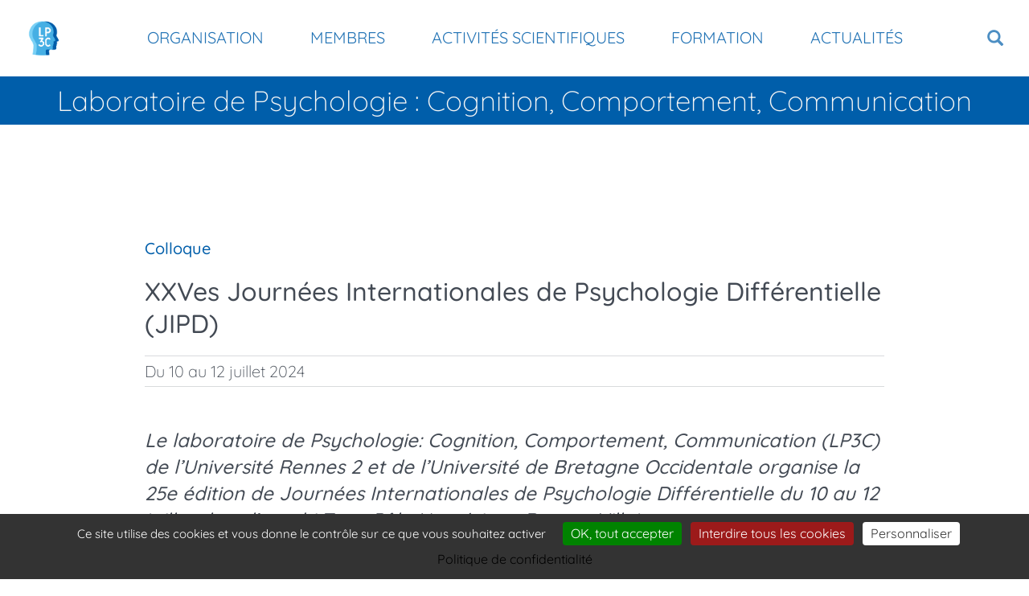

--- FILE ---
content_type: text/html; charset=UTF-8
request_url: https://www.lp3c.fr/event/xxves-journees-internationales-psychologie-differentielle-jipd
body_size: 11373
content:
<!DOCTYPE html>
<html  lang="fr" dir="ltr" prefix="content: http://purl.org/rss/1.0/modules/content/  dc: http://purl.org/dc/terms/  foaf: http://xmlns.com/foaf/0.1/  og: http://ogp.me/ns#  rdfs: http://www.w3.org/2000/01/rdf-schema#  schema: http://schema.org/  sioc: http://rdfs.org/sioc/ns#  sioct: http://rdfs.org/sioc/types#  skos: http://www.w3.org/2004/02/skos/core#  xsd: http://www.w3.org/2001/XMLSchema# ">
  <head>
    <meta charset="utf-8" />
<link rel="canonical" href="https://www.lp3c.fr/event/xxves-journees-internationales-psychologie-differentielle-jipd" />
<meta property="og:image" content="https://www.lp3c.fr/system/files/styles/crop_liste_articles/private/LP3C/2024/Affiche-25e-JIPD.jpg?itok=cWQINwpi" />
<meta property="og:image:url" content="https://www.lp3c.fr/system/files/styles/crop_vignette_page_fille/private/LP3C/2024/Affiche-25e-JIPD.jpg?itok=HX8LMYh2" />
<meta name="twitter:card" content="summary_large_image" />
<meta name="twitter:description" content="Le laboratoire de Psychologie: Cognition, Comportement, Communication (LP3C) de l’Université Rennes 2 et de l’Université de Bretagne Occidentale organise la 25e édition de Journées Internationales de Psychologie Différentielle du 10 au 12 juillet dans l’amphi T, au Pôle Numérique Rennes Villejean." />
<meta name="twitter:image" content="https://www.lp3c.fr/system/files/styles/crop_liste_articles/private/LP3C/2024/Affiche-25e-JIPD.jpg?itok=cWQINwpi" />
<meta name="MobileOptimized" content="width" />
<meta name="HandheldFriendly" content="true" />
<meta name="viewport" content="width=device-width, initial-scale=1.0" />
<meta property="og:url" content="https://www.lp3c.fr/event/xxves-journees-internationales-psychologie-differentielle-jipd" />
<meta property="og:image" content="https://www.lp3c.fr/system/files/LP3C/2024/Affiche-25e-JIPD.jpg" />
<meta property="og:title" content="XXVes Journées Internationales de Psychologie Différentielle (JIPD)  | Laboratoire de Psychologie : Cognition, Comportement, Communication" />
<meta name="title" content="XXVes Journées Internationales de Psychologie Différentielle (JIPD)  | Laboratoire de Psychologie : Cognition, Comportement, Communication" />
<link rel="icon" href="/sites/www.lp3c.fr/files/lp3c-logo_0.png" type="image/png" />

    <title>XXVes Journées Internationales de Psychologie Différentielle (JIPD) | Laboratoire de Psychologie : Cognition, Comportement, Communication</title>
    <link rel="stylesheet" media="all" href="/core/assets/vendor/jquery.ui/themes/base/core.css?t6qvt5" />
<link rel="stylesheet" media="all" href="/core/assets/vendor/jquery.ui/themes/base/controlgroup.css?t6qvt5" />
<link rel="stylesheet" media="all" href="/core/assets/vendor/jquery.ui/themes/base/autocomplete.css?t6qvt5" />
<link rel="stylesheet" media="all" href="/core/assets/vendor/jquery.ui/themes/base/menu.css?t6qvt5" />
<link rel="stylesheet" media="all" href="/core/assets/vendor/jquery.ui/themes/base/checkboxradio.css?t6qvt5" />
<link rel="stylesheet" media="all" href="/core/assets/vendor/jquery.ui/themes/base/resizable.css?t6qvt5" />
<link rel="stylesheet" media="all" href="/core/assets/vendor/jquery.ui/themes/base/button.css?t6qvt5" />
<link rel="stylesheet" media="all" href="/core/assets/vendor/jquery.ui/themes/base/dialog.css?t6qvt5" />
<link rel="stylesheet" media="all" href="/core/misc/components/progress.module.css?t6qvt5" />
<link rel="stylesheet" media="all" href="/core/misc/components/ajax-progress.module.css?t6qvt5" />
<link rel="stylesheet" media="all" href="/core/misc/components/autocomplete-loading.module.css?t6qvt5" />
<link rel="stylesheet" media="all" href="/core/modules/system/css/components/align.module.css?t6qvt5" />
<link rel="stylesheet" media="all" href="/core/modules/system/css/components/fieldgroup.module.css?t6qvt5" />
<link rel="stylesheet" media="all" href="/core/modules/system/css/components/container-inline.module.css?t6qvt5" />
<link rel="stylesheet" media="all" href="/core/modules/system/css/components/clearfix.module.css?t6qvt5" />
<link rel="stylesheet" media="all" href="/core/modules/system/css/components/details.module.css?t6qvt5" />
<link rel="stylesheet" media="all" href="/core/modules/system/css/components/hidden.module.css?t6qvt5" />
<link rel="stylesheet" media="all" href="/core/modules/system/css/components/item-list.module.css?t6qvt5" />
<link rel="stylesheet" media="all" href="/core/modules/system/css/components/js.module.css?t6qvt5" />
<link rel="stylesheet" media="all" href="/core/modules/system/css/components/nowrap.module.css?t6qvt5" />
<link rel="stylesheet" media="all" href="/core/modules/system/css/components/position-container.module.css?t6qvt5" />
<link rel="stylesheet" media="all" href="/core/modules/system/css/components/reset-appearance.module.css?t6qvt5" />
<link rel="stylesheet" media="all" href="/core/modules/system/css/components/resize.module.css?t6qvt5" />
<link rel="stylesheet" media="all" href="/core/modules/system/css/components/system-status-counter.css?t6qvt5" />
<link rel="stylesheet" media="all" href="/core/modules/system/css/components/system-status-report-counters.css?t6qvt5" />
<link rel="stylesheet" media="all" href="/core/modules/system/css/components/system-status-report-general-info.css?t6qvt5" />
<link rel="stylesheet" media="all" href="/core/modules/system/css/components/tablesort.module.css?t6qvt5" />
<link rel="stylesheet" media="all" href="/modules/contrib/bootstrap_paragraphs/css/bootstrap-paragraphs.min.css?t6qvt5" />
<link rel="stylesheet" media="all" href="/modules/contrib/bootstrap_paragraphs/css/bootstrap-paragraphs-columns.min.css?t6qvt5" />
<link rel="stylesheet" media="all" href="/modules/contrib/bootstrap_paragraphs/css/bootstrap-paragraphs-colors.css?t6qvt5" />
<link rel="stylesheet" media="all" href="/modules/contrib/jquery_ui/assets/vendor/jquery.ui/themes/base/core.css?t6qvt5" />
<link rel="stylesheet" media="all" href="/core/modules/ckeditor5/css/ckeditor5.dialog.fix.css?t6qvt5" />
<link rel="stylesheet" media="all" href="/core/modules/views/css/views.module.css?t6qvt5" />
<link rel="stylesheet" media="all" href="/core/assets/vendor/jquery.ui/themes/base/theme.css?t6qvt5" />
<link rel="stylesheet" media="all" href="/modules/contrib/back_to_top/css/back_to_top.css?t6qvt5" />
<link rel="stylesheet" media="all" href="/modules/contrib/jquery_ui/assets/vendor/jquery.ui/themes/base/theme.css?t6qvt5" />
<link rel="stylesheet" media="all" href="/modules/contrib/extlink/css/extlink.css?t6qvt5" />
<link rel="stylesheet" media="all" href="/modules/contrib/paragraphs/css/paragraphs.unpublished.css?t6qvt5" />
<link rel="stylesheet" media="all" href="/modules/contrib/search_api_autocomplete/css/search_api_autocomplete.css?t6qvt5" />
<link rel="stylesheet" media="all" href="/modules/contrib/social_media_links/css/social_media_links.theme.css?t6qvt5" />
<link rel="stylesheet" media="all" href="/modules/contrib/social_simple/css/social_simple.css?t6qvt5" />
<link rel="stylesheet" media="all" href="/modules/contrib/webform/modules/webform_bootstrap/css/webform_bootstrap.css?t6qvt5" />
<link rel="stylesheet" media="all" href="//static.univ-rennes2.fr/fork-awesome/css/fork-awesome.min.css" />
<link rel="stylesheet" media="all" href="/modules/contrib/jquery_ui/assets/vendor/jquery.ui/themes/base/draggable.css?t6qvt5" />
<link rel="stylesheet" media="all" href="/modules/contrib/jquery_ui/assets/vendor/jquery.ui/themes/base/resizable.css?t6qvt5" />
<link rel="stylesheet" media="all" href="/sites/www.lp3c.fr/files/bootstrap_rennes2_color/style-de81a075.css?t6qvt5" />
<link rel="stylesheet" media="all" href="/themes/custom/bootstrap_rennes2_color/libraries/jquery-background-video/jquery.background-video.css?t6qvt5" />

    <script src="/libraries/tarteaucitron/tarteaucitron.min.js?v=Inconnu"></script>

  </head>
  <body class="path-node page-node-type-event has-glyphicons site-public">
    <a href="#main-content" class="visually-hidden focusable skip-link">
      Aller au contenu principal
    </a>
    
      <div class="dialog-off-canvas-main-canvas" data-off-canvas-main-canvas>
                              <div class="wrapper laboratoire-de-psychologie--cognition-comportement-communication">
  <div id="content">
                  
        <header class="navbar navbar-default container without-navigation-top site-public actualités section-4 xxves-journees-internationales-psychologie-differentielle-jipd" id="navbar" role="banner">
                                  <div class="navbar-header">
              
                            <div class="header-container clearfix">
                  <div class="region region-logo">
          <a class="logo navbar-btn pull-left" href="/" title="Accueil Laboratoire de Psychologie : Cognition, Comportement, Communication" rel="home">
      <img src="/sites/www.lp3c.fr/files/lp3c-logo.png" alt=""/>
    </a>
  
  </div>

                  <div class="region region-right-header">
    <nav role="navigation" aria-labelledby="block-bootstrap-rennes2-color-main-menu-menu" id="block-bootstrap-rennes2-color-main-menu" class="block-main-menu hidden-xs hidden-sm">
            <h2 class="sr-only" id="block-bootstrap-rennes2-color-main-menu-menu">Navigation principale</h2>

      
          <ul class="menu menu--main nav navbar-nav level0" role="list" id="main" >
                                    <li role="listitem">
          <a href="/organisation" data-drupal-link-system-path="node/1">Organisation</a>
                                </li>
                                    <li role="listitem">
          <a href="/membres" data-drupal-link-system-path="node/2">Membres</a>
                                </li>
                                    <li role="listitem">
          <a href="/activites-scientifiques" data-drupal-link-system-path="node/3">Activités scientifiques</a>
                                </li>
                                    <li role="listitem">
          <a href="/formation" data-drupal-link-system-path="node/4">Formation</a>
                                </li>
                                    <li role="listitem">
          <a href="/events" data-drupal-link-system-path="events">Actualités</a>
                                </li>
        </ul>
  

  </nav>

  </div>

                <div class="searchbuttoncontainer hidden-sm hidden-xs">
                  <button class="searchbutton" title="rechercher dans le site" aria-label="rechercher dans le site" aria-controls="block-recherche-generale-desktop" aria-expanded="false" role="button"><span class="glyphicon glyphicon-search"></span></button>
                </div>
                <button data-target="#sidebar" id="sidebarCollapse" class="hidden-md hidden-lg hidden-xl" aria-controls="sidebar" aria-expanded="false" title="Ouvrir le menu" aria-label="Ouvrir le menu">
                  <span class="glyphicon glyphicon-menu-hamburger"></span>
                </button>
              </div>
            </div>
                    </header>
          
                  <div class="region region-cover-image">
                <div class="sitename">
        Laboratoire de Psychologie : Cognition, Comportement, Communication
      </div>

      
  </div>

          
              <div class="main-container container js-quickedit-main-content site-public actualités section-4 xxves-journees-internationales-psychologie-differentielle-jipd">

                              				
          <main  class="col-lg-10 col-lg-offset-1 contenu" >
             <a id="main-content"></a>

                                                        <div class="region region-header">
    <section id="block-typedevenement" class="block-type-evenement block block-ctools-block block-entity-fieldnodefield-type-evenement clearfix">
  
    

      
  <div class="field field--name-field-type-evenement field--type-entity-reference field--label-visually_hidden">
    <div class="field--label sr-only">Type d&#039;événement</div>
              <div class="field--item">Colloque</div>
          </div>

  </section>

    <h1 class="page-header">
<span>XXVes Journées Internationales de Psychologie Différentielle (JIPD) </span>
</h1>

<section id="block-datesdelevenement" class="block-dates-evenement block block-ctools-block block-entity-fieldnodefield-dates clearfix">
  
    

      

<div class="field field--name-field-dates field--type-daterange field--label-visually_hidden field--items">
      <div class="field--item">
                                                                                              Du 10 au 12 juillet 2024
          </div>
  </div>

  </section>

<section id="block-chapo" class="block-chapo block block-ctools-block block-entity-fieldnodefield-chapo clearfix">
  
    

      
            <div class="field field--name-field-chapo field--type-text-long field--label-hidden field--item"><p>Le laboratoire de Psychologie: Cognition, Comportement, Communication (LP3C) de l’Université Rennes 2 et de l’Université de Bretagne Occidentale organise la 25e édition de Journées Internationales de Psychologie Différentielle du 10 au 12 juillet dans l’amphi T, au Pôle Numérique Rennes Villejean.</p>
</div>
      
  </section>


  </div>

                                      
                          <section class="section-main col-md-8">

                                                                      <div class="highlighted">  <div class="region region-highlighted">
    <div data-drupal-messages-fallback class="hidden"></div>

  </div>
</div>
                                  
                                                                      
                                  
                                
                    <div class="region region-content">
      
<article about="/event/xxves-journees-internationales-psychologie-differentielle-jipd" class="event full clearfix">

  
    

  <div class="content">
                 <div class="visuel col-xs-6 col-sm-5">
                      



<div class="paragraph paragraph--type--image paragraph--view-mode--visuel-article-portrait"> 
     

    
    		
			<div class="field field--name-field-image-paragraphe field--type-image field--label-hidden field--item">
			  <img loading="lazy" src="/system/files/styles/crop_visuel_portrait/private/LP3C/2024/Affiche-25e-JIPD.jpg?itok=V3KJHhUi" alt="Affiche 25e JIPD" typeof="foaf:Image" class="img-responsive" />



		</div>
	

      
</div>

                  </div>
        <div class="field-paragraphes with-visuel orientation-portrait">
                    <div  class="field field--name-field-paragraphes field--type-entity-reference-revisions field--label-hidden">
    
    
    <div class="item item-1 item-field-paragraphes item-paragraph-type-texte">
      



<div class="paragraph paragraph--type--texte paragraph--view-mode--default"> 
       
    
            <div class="field field--name-field-texte field--type-text-long field--label-hidden field--item"><p>Les JIPD sont organisées tous les deux ans depuis 1975. Elles regroupent des chercheur·es intéressé·es par l’étude des variabilités inter- et intra-individuelles dans les différents domaines du fonctionnement et du développement psychologiques (processus cognitifs et aptitudes, créativité, structure dimensionnelle et dynamiques de la personnalité et des émotions, régulations affectivo-motivationnelles, relations émotion-cognition, etc.), ainsi que par les applications de ces connaissances dans les domaines de l’éducation, de l’orientation scolaire et professionnelle, de la santé, du travail, etc..</p>
<p>La psychologie différentielle s’est à ses débuts essentiellement consacrée à l’analyse des différences entre individus, se manifestant aussi bien dans le traitement de l’information (différences cognitives) que dans l’orientation et le contrôle des conduites (différences conatives et affectives). Ces trois dernières décennies, suivant en cela de nombreuses autres disciplines scientifiques de la même façon confrontées à la complexité et aux comportements parfois chaotiques de leurs objets d’étude (physique, biologie, astrophysique, météorologie,…), elle a élargi son champ d’investigation en se consacrant également de façon active à l’étude de la variabilité intra-individuelle des conduites. La prise en compte des différences inter- et intra-individuelles est considérée à présent comme essentielle pour approfondir notre compréhension du fonctionnement psychologique et dans l’élaboration de théories explicatives ou de modèles comportementaux prédictifs.</p>
<p>Ces journées permettent d’interroger les méthodes liées à l’étude de la variabilité, d’approfondir les questions émergentes à sa compréhension et de tisser des liens entre les concepts associés. Elles accueillent également les contributions à l’évolution des méthodes d’évaluation psychologique basées sur les différences individuelles : développements d’outils d’évaluation et/ou de modèles psychométriques. Enfin, elles donnent l’opportunité d’aborder la question de l’identité et des spécificités de la psychologie différentielle.</p>
<p>Plus d'informations sur le <a href="https://jipsydiff.com/">site Internet Journées Internationales de Psychologie Différentielle</a>.</p>
</div>
      
</div>
</div>
    </div>


        </div>
        
  <div class="field field--name-field-tags field--type-entity-reference field--label-visually_hidden">
    <div class="field--label sr-only">Mots clés</div>
          <div class="field--items">
              <div class="field--item"><a href="/events?tags%5B115%5D=115" hreflang="fr">JIPD</a></div>
              </div>
      </div>

        <footer>
                    
  <div class="field field--name-field-domaines field--type-entity-reference field--label-inline">
    <div class="field--label">Domaines</div>
          <div class="field--items">
              <div class="field--item"><a href="/events?domaines%5B70%5D=70" hreflang="fr">Actualités</a></div>
              </div>
      </div>

          
  <div class="field field--name-field-thematique-evenement field--type-entity-reference field--label-inline">
    <div class="field--label">Thématique</div>
          <div class="field--items">
              <div class="field--item"><a href="/events?thematique%5B32%5D=32" hreflang="fr">Performances, socio-performances et apprentissages</a></div>
          <div class="field--item"><a href="/events?thematique%5B24%5D=24" hreflang="fr">Variabilités, évaluation, remédiation</a></div>
              </div>
      </div>

        </footer>
      </div>

      </article>

<div id="partage-contenu">
  <h2>Partager	:	</h2><ul role="list"><li role="listitem">
  <section id="block-printlinks" class="block block-entity-print block-print-links clearfix">
          <div class="form-group"><div class="print__wrapper print__wrapper--pdf form-group"><a href="/print/pdf/node/325" class="print__link print__link--pdf">Version imprimable</a></div>
</div>

      </section>
  </li>

<li role="listitem">

  <section id="block-sharecontentbyemailblock" class="block block-share-content-by-email block-share-content-by-email-block clearfix">

          <section  class="block block- block-share-by-email">
  
    

                  
<a class="share-by-email" href="mailto:?subject=Visit the website Laboratoire de Psychologie : Cognition, Comportement, Communication&body=Look at the page XXVes%20Journ%C3%A9es%20Internationales%20de%20Psychologie%20Diff%C3%A9rentielle%20%28JIPD%29%20 : https://www.lp3c.fr/event/xxves-journees-internationales-psychologie-differentielle-jipd" title="share by email">
      <span class="glyphicon glyphicon-envelope" role="presentation"></span>
      <span class="visually-hidden">share by email</span>
    </a>
     </section>






      </section>
</li>
          <li class="facebook social-buttons-links social-buttons" role="listitem"><a href="https://www.facebook.com/sharer/sharer.php?u=https%3A//www.lp3c.fr/event/xxves-journees-internationales-psychologie-differentielle-jipd" data-popup-width="600" data-popup-height="300" data-toggle="tooltip" data-placement="top" title="Facebook"><i class="fa-brands fa-facebook-f"></i><span class="visually-hidden">Facebook</span></a></li><li class="linkedin social-buttons-links social-buttons" role="listitem"><a href="https://www.linkedin.com/shareArticle?mini=true&amp;url=https%3A//www.lp3c.fr/event/xxves-journees-internationales-psychologie-differentielle-jipd&amp;title=XXVes%20Journ%C3%A9es%20Internationales%20de%20Psychologie%20Diff%C3%A9rentielle%20%28JIPD%29%20" data-popup-width="600" data-popup-height="300" data-toggle="tooltip" data-placement="top" title="Linked in"><i class="fa-brands fa-linkedin-in"></i><span class="visually-hidden">Linked in</span></a></li>
    
</ul>
</div>

  </div>

                              </section>
                                                              <aside class="col-md-4 barre-droite" role="complementary">
                      <div class="region region-sidebar-second">
    <section id="block-entityviewcontenu" class="block block-ctools block-entity-viewnode clearfix">
  
      <h2 class="block-title">Informations pratiques</h2>
    

      
<article about="/event/xxves-journees-internationales-psychologie-differentielle-jipd" class="event infos-pratiques clearfix">
  <div class="content">
          <div class="field--items field-lieu">
                  <div class="field--item">Campus de Villejean (Rennes)</div>
                  <div class="field--item">Université Rennes 2</div>
              </div>
        
  <div class="field field--name-field-complements-lieu field--type-text-long field--label-visually_hidden">
    <div class="field--label sr-only">Compléments de lieu</div>
              <div class="field--item"><p>Amphi T<br>Pôle numérique Rennes Villejean</p>
</div>
          </div>

    <div class="field field--name-field-dates field--type-daterange field--label-visually_hidden field--items">
      <div class="field--item">
                                     
             10 juillet 2024
       -  12 juillet 2024
          </div>
  </div>

    
  </div>

</article>

  </section>
<section class="views-element-container block block-views block-views-blockliste-evenements-block-autres clearfix" id="block-views-block-liste-evenements-block-autres--2">
  
      <h2 class="block-title">Agenda</h2>
    

      <div class="form-group"><div class="block-read-external-website-calendar view view-liste-evenements view-id-liste_evenements view-display-id-block_autres js-view-dom-id-fc9a24fa5112a9de39ca332d31ee4155d2637c41f8036da23bebb2dd36199c6d">
  
    
      
      <div class="view-content">
      <div class="item-list items">
  
  <ul role="list">

          <li class="item row" role="listitem" role="listitem">		<a href="/event/soutenance-these-guillaume-massy" title="Le 15 décembre 2025, SOUTENANCE DE THESE: GUILLAUME MASSY, Université Rennes 2">
			<div class="dates col-xs-4" aria-hidden="true">
				<time datetime="12-15">
					<span class="day">
						15
					</span>
					<span class="month">
						déc
					</span>
				</time>

      </div>
		<div class="infos col-xs-8" aria-hidden="true">
			<div class="titre">
				SOUTENANCE DE THESE: GUILLAUME MASSY

			</div>
			<div class="lieu">
									Université Rennes 2


							</div>
		</div>
	</a>

</li>
          <li class="item row" role="listitem" role="listitem">		<a href="/event/seminaire-julien-barbedor" title="Le 18 décembre 2025, SEMINAIRE JULIEN BARBEDOR, Campus de Villejean (Rennes)">
			<div class="dates col-xs-4" aria-hidden="true">
				<time datetime="12-18">
					<span class="day">
						18
					</span>
					<span class="month">
						déc
					</span>
				</time>

      </div>
		<div class="infos col-xs-8" aria-hidden="true">
			<div class="titre">
				SEMINAIRE JULIEN BARBEDOR

			</div>
			<div class="lieu">
									Campus de Villejean (Rennes)


							</div>
		</div>
	</a>

</li>
          <li class="item row" role="listitem" role="listitem">		<a href="/event/soutenance-hdr-genavee-brown" title="Le 19 février 2026, SOUTENANCE HDR: GENAVEE BROWN, ">
			<div class="dates col-xs-4" aria-hidden="true">
				<time datetime="02-19">
					<span class="day">
						19
					</span>
					<span class="month">
						fév
					</span>
				</time>

      </div>
		<div class="infos col-xs-8" aria-hidden="true">
			<div class="titre">
				SOUTENANCE HDR: GENAVEE BROWN

			</div>
			<div class="lieu">
							</div>
		</div>
	</a>

</li>
    
  </ul>

</div>

    </div>
  
          <div class="more-link form-group"><a href="/events">Voir tout l&#039;agenda</a></div>

      </div>
</div>

  </section>


  </div>

                  </aside>
                                        </main>
      </div>
    
        
                          <footer class="footer" role="contentinfo">
            <div class="region region-footer">
    <div class="container" id="footer-up">
<section id="block-blocadresserennes2" class="block block-block-content block-block-contentd2534c32-42ba-427a-a948-114c23494bc9 clearfix col-md-4 col-xs-12">
  
    

      
            <div class="field field--name-body field--type-text-with-summary field--label-hidden field--item"><div class="infos-contact">
<div class="logo double"><img alt="Logo République Française Liberté, Egalité, Fraternité" src="https://static.univ-rennes2.fr/img/marianne.jpg"><img alt="logo Université Rennes 2" src="/files/PUBLIC/LOGOS/LP3C-logo.svg"></div>
<div class="coordonnees"><span class="nom">LP3C</span><span class="adresse">Université Rennes 2</span><span class="adresse">Place du recteur Henri Le Moal</span><span class="adresse">CS 24307 - 35043 Rennes cedex</span><span class="mail"><span class="spamspan"><span class="u">lp3c</span> [at] <span class="d">univ-rennes2.fr</span><span class="t"> (lp3c[at]univ-rennes2[dot]fr)</span></span> </span></div>
</div>
</div>
      
  </section>

<section id="block-bootstrap-rennes2-color-logospartenaires" class="col-md-7 block block-block-content block-block-content61bdcd75-28e4-4f38-ad77-495e899035b0 clearfix">
  
      <h2 class="block-title">Tutelles</h2>
    

      
            <div class="field field--name-body field--type-text-with-summary field--label-hidden field--item"><p><a class="ur2" href="https://www.univ-rennes2.fr/"><img src="/files/PUBLIC/LOGOS/logo-r2.png" alt="Logo Université Rennes 2"></a><a class="brest" href="https://www.univ-brest.fr/"><img src="/files//PUBLIC/LOGOS/logo-ubo.png" alt="Logo UBO"></a><a class="ubs" href="https://www.univ-ubs.fr/fr/index.html"><img src="/files/PUBLIC/LOGOS/logo-ubs.png" alt="Logo UBS"></a></p>
</div>
      
  </section>

<section id="block-suivez-nous" class="col-md-1 col-xs-1 block-social-media-links block block-social-media-links-block clearfix col-md-4 col-xs-12">
  
      <h2 class="block-title">Suivez-nous</h2>
    

      

<ul class="social-media-links--platforms platforms inline horizontal" role="list">
        <li class="" role="listitem">
      <a href="https://www.linkedin.com/school/universit%C3%A9-rennes-2/"  aria-label="Suivez-nous sur Linkedin" title="Suivez-nous sur Linkedin" >
        <span class='fa fab fa-linkedin fa-2x'></span>
      </a>

          </li>
  </ul>

  </section>
</div> 

<nav role="navigation" aria-labelledby="block-bootstrap-rennes2-color-footer-menu" id="block-bootstrap-rennes2-color-footer" class="menu-bas">
            
  <h2 class="visually-hidden" id="block-bootstrap-rennes2-color-footer-menu">Menu Pied de page</h2>
  

        
          <ul class="menu menu--footer nav container" role="list">

      
                        <li role="listitem">

            <a href="/sitemap" data-drupal-link-system-path="sitemap">Plan du site</a>
                            </li>
      
                        <li role="listitem">

            <a href="/politique-confidentialite" data-drupal-link-system-path="node/323">Politique de confidentialité</a>
                            </li>
      
                        <li role="listitem">

            <a href="/declaration-accessiblite" data-drupal-link-system-path="node/292">Accessibilité : non conforme</a>
                            </li>
      
                      <li class="expanded dropdown" role="listitem">

          <a href="" class="dropdown-toggle" data-toggle="dropdown"  tabindex="0" >
            Connexion
            <span class="caret"></span>
          </a>
                                    <ul class="container dropdown-menu" role="list">

      
                        <li role="listitem">

            <a href="/saml_login" class="saml connection-links" title="Connexion via la Fédération Éducation-Recherche" data-drupal-link-system-path="saml_login">Fédération</a>
                            </li>
      
                        <li role="listitem">

            <a href="/user/login" class="drupal connection-links" title="Réservé aux personnes ayant un compte local sur ce site" data-drupal-link-system-path="user/login">Compte local</a>
                            </li>
          </ul>
  
                  </li>
          </ul>
  

  </nav>
<div class="views-exposed-form block block-views block-views-exposed-filter-blocksearch-tous-contenus-page-tous-contenus" data-drupal-selector="views-exposed-form-search-tous-contenus-page-tous-contenus" id="block-recherche-generale-desktop">
  
  <button class="closebtn" title="Fermer la recherche" aria-label="Fermer la recherche" aria-controls="block-recherche-generale-desktop" aria-expanded="false" role="button">×</button>
    
      <div class="container form-container">
      <div class="col-md-10 col-md-offset-1"><form action="/search/contents" method="get" accept-charset="UTF-8" novalidate>
  <div class="form--inline form-inline clearfix">
  <div class="form-item js-form-item form-type-search-api-autocomplete js-form-type-search-api-autocomplete form-item-search-api-fulltext js-form-item-search-api-fulltext form-no-label form-group form-autocomplete">
  
  
  <div class="input-group"><input placeholder="Rechercher" data-drupal-selector="edit-search-api-fulltext" data-search-api-autocomplete-search="search_tous_contenus" class="form-autocomplete form-text form-control" data-autocomplete-path="/search_api_autocomplete/search_tous_contenus?display=page_tous_contenus&amp;&amp;filter=search_api_fulltext" type="text" id="edit-search-api-fulltext" name="search_api_fulltext" value="" size="30" maxlength="128" /><span class="input-group-addon"><span class="icon glyphicon glyphicon-refresh ajax-progress ajax-progress-throbber" aria-hidden="true"></span></span></div>

  
  
  </div>
<div data-drupal-selector="edit-actions" class="form-actions form-group js-form-wrapper form-wrapper" id="edit-actions"><button data-drupal-selector="edit-submit-search-tous-contenus" class="button js-form-submit form-submit btn-default btn" type="submit" id="edit-submit-search-tous-contenus" value=".glyphicon .glyphicon-search" title=""><span class="glyphicon glyphicon-search"></span></button></div>

</div>

</form>
</div>
    </div>
  </div>

  </div>

        </footer>
            </div>
      <!-- Sidebar -->
    <nav id="sidebar" class="hidden-md hidden-lg hidden-xl">
      <button id="closesidebar" aria-controls="sidebar" aria-expanded="false" title="Fermer le menu" aria-label="Fermer le menu">×</button>
        <div class="region region-navigation-collapsible">
    <section class="views-exposed-form block block-views block-views-exposed-filter-blocksearch-tous-contenus-page-tous-contenus clearfix" data-drupal-selector="views-exposed-form-search-tous-contenus-page-tous-contenus" id="block-recherche-generale-mobile">
  
    

      <form action="/search/contents" method="get" accept-charset="UTF-8" novalidate>
  <div class="form--inline form-inline clearfix">
  <div class="form-item js-form-item form-type-search-api-autocomplete js-form-type-search-api-autocomplete form-item-search-api-fulltext js-form-item-search-api-fulltext form-no-label form-group form-autocomplete">
  
  
  <div class="input-group"><input placeholder="Rechercher" data-drupal-selector="edit-search-api-fulltext" data-search-api-autocomplete-search="search_tous_contenus" class="form-autocomplete form-text form-control" data-autocomplete-path="/search_api_autocomplete/search_tous_contenus?display=page_tous_contenus&amp;&amp;filter=search_api_fulltext" type="text" id="edit-search-api-fulltext--2" name="search_api_fulltext" value="" size="30" maxlength="128" /><span class="input-group-addon"><span class="icon glyphicon glyphicon-refresh ajax-progress ajax-progress-throbber" aria-hidden="true"></span></span></div>

  
  
  </div>
<div data-drupal-selector="edit-actions" class="form-actions form-group js-form-wrapper form-wrapper" id="edit-actions--2"><button data-drupal-selector="edit-submit-search-tous-contenus-2" class="button js-form-submit form-submit btn-default btn" type="submit" id="edit-submit-search-tous-contenus--2" value=".glyphicon .glyphicon-search" title=""><span class="glyphicon glyphicon-search"></span></button></div>

</div>

</form>

  </section>

<nav role="navigation" aria-labelledby="block-menuprincipal-2-menu" id="block-menuprincipal-2" class="menu-principal-deroulant">
            
  <h2 class="visually-hidden" id="block-menuprincipal-2-menu">Menu principal (déroulant)</h2>
  

        
          <ul class="menu menu--main nav navbar-nav level0" role="list" id="deroulant" >
                                    <li class="expanded dropdown clearfix" role="listitem">
          <div>
            <a href=/organisation>Organisation</a>
                        <!-- <a  class=" arrow" data-dropdown-target="#deroulant-organisation"><span class="glyphicon glyphicon-menu-right"></span></a>  -->
            <button  class=" arrow glyphicon glyphicon-menu-right" data-dropdown-target="#deroulant-organisation" aria-expanded="false" aria-controls="deroulant-organisation" title="Organisation" tabindex="0" aria-label="Organisation" role="button"></button>
          </div>
                                                            <ul class="dropdown-menu level1" role="list" id="deroulant-organisation" >
                                    <li role="listitem">
          <a href="/axes-recherche/construction-sociale-connaissances" data-drupal-link-system-path="node/279">Construction sociale des connaisssances</a>
                                </li>
                                    <li role="listitem">
          <a href="/axes-recherche/influences-normes-comportement" data-drupal-link-system-path="node/280">Influences, normes et comportement</a>
                                </li>
                                    <li role="listitem">
          <a href="/axes-recherche/performances-socio-performances-apprentissages" data-drupal-link-system-path="node/281">Performances, socio-performances et apprentissages</a>
                                </li>
                                    <li role="listitem">
          <a href="/axes-recherche/variabilites-evaluation-remediation" data-drupal-link-system-path="node/282">Variabilités, évaluation, remédiation</a>
                                </li>
        </ul>
  
            </li>
                                    <li role="listitem">
          <a href="/membres" data-drupal-link-system-path="node/2">Membres</a>
                                </li>
                                    <li class="expanded dropdown clearfix" role="listitem">
          <div>
            <a href=/activites-scientifiques>Activités scientifiques</a>
                        <!-- <a  class=" arrow" data-dropdown-target="#deroulant-activits-scientifiques"><span class="glyphicon glyphicon-menu-right"></span></a>  -->
            <button  class=" arrow glyphicon glyphicon-menu-right" data-dropdown-target="#deroulant-activits-scientifiques" aria-expanded="false" aria-controls="deroulant-activits-scientifiques" title="Activités scientifiques" tabindex="0" aria-label="Activités scientifiques" role="button"></button>
          </div>
                                                            <ul class="dropdown-menu level1" role="list" id="deroulant-activits-scientifiques" >
                                    <li role="listitem">
          <a href="/activites-scientifiques/publications-hal" data-drupal-link-system-path="node/278">Publications HAL</a>
                                </li>
                                    <li role="listitem">
          <a href="/projets-finances" data-drupal-link-system-path="node/9">Projets financés</a>
                                </li>
                                    <li role="listitem">
          <a href="/reseaux-plateformes" data-drupal-link-system-path="node/10">Réseaux et Plateformes</a>
                                </li>
                                    <li role="listitem">
          <a href="/musee-bourdon" data-drupal-link-system-path="node/11">Musée Bourdon</a>
                                </li>
        </ul>
  
            </li>
                                    <li class="expanded dropdown clearfix" role="listitem">
          <div>
            <a href=/formation>Formation</a>
                        <!-- <a  class=" arrow" data-dropdown-target="#deroulant-formation"><span class="glyphicon glyphicon-menu-right"></span></a>  -->
            <button  class=" arrow glyphicon glyphicon-menu-right" data-dropdown-target="#deroulant-formation" aria-expanded="false" aria-controls="deroulant-formation" title="Formation" tabindex="0" aria-label="Formation" role="button"></button>
          </div>
                                                            <ul class="dropdown-menu level1" role="list" id="deroulant-formation" >
                                    <li role="listitem">
          <a href="/masters-licences-pro" data-drupal-link-system-path="node/12">Masters, DU et Licences Pro</a>
                                </li>
                                    <li role="listitem">
          <a href="/hdr-theses-cours" data-drupal-link-system-path="node/13">HDR &amp; Thèses en cours</a>
                                </li>
                                    <li role="listitem">
          <a href="/theses-et-hdr-soutenues" data-drupal-link-system-path="node/14">Thèses et HDR soutenues</a>
                                </li>
                                    <li role="listitem">
          <a href="/inscrire-doctorat" data-drupal-link-system-path="node/15">S&#039;inscrire en doctorat</a>
                                </li>
        </ul>
  
            </li>
                                    <li role="listitem">
          <a href="/events" data-drupal-link-system-path="events">Actualités</a>
                                </li>
        </ul>
  

  </nav>

  </div>

    </nav>
  </div>
<div class="visually-hidden">v-siteslabos-1</div>

  </div>

    
    <script type="application/json" data-drupal-selector="drupal-settings-json">{"path":{"baseUrl":"\/","pathPrefix":"","currentPath":"node\/325","currentPathIsAdmin":false,"isFront":false,"currentLanguage":"fr"},"pluralDelimiter":"\u0003","suppressDeprecationErrors":true,"ajaxPageState":{"libraries":"[base64]","theme":"bootstrap_rennes2_color","theme_token":null},"ajaxTrustedUrl":{"\/search\/contents":true},"back_to_top":{"back_to_top_button_trigger":100,"back_to_top_speed":1200,"back_to_top_prevent_on_mobile":true,"back_to_top_prevent_in_admin":false,"back_to_top_button_type":"image","back_to_top_button_text":"Remonter"},"webform":{"dialog":{"options":{"small":{"title":"Petit","width":400},"medium":{"title":"Moyen","width":600},"normal":{"title":"Normal","width":800},"wide":{"title":"Large","width":1000}},"entity_type":"node","entity_id":"325"}},"data":{"extlink":{"extTarget":true,"extTargetAppendNewWindowDisplay":true,"extTargetAppendNewWindowLabel":"(opens in a new window)","extTargetNoOverride":false,"extNofollow":true,"extTitleNoOverride":false,"extNoreferrer":false,"extFollowNoOverride":false,"extClass":"ext","extLabel":"(le lien est externe)","extImgClass":false,"extSubdomains":true,"extExclude":"(ent\\*\\.uhb\\.fr)|(ent\\*\\.univ-rennes2\\.fr)|(services.*\\.uhb\\.fr)|(services*\\.univ-rennes2\\.fr)|(perso*\\.uhb\\.fr)|(perso*\\.univ-rennes2\\.fr)|(\\.univ-rennes2\\.fr)|(\\.lairedu\\.fr)","extInclude":"","extCssExclude":".twitter,.twitterrennes2 , .facebook, .linkedin, .block-suivez-nous","extCssInclude":"","extCssExplicit":"","extAlert":false,"extAlertText":"Ce lien vous dirige vers un site externe. Nous ne sommes pas responsables de son contenu.","extHideIcons":false,"mailtoClass":"0","telClass":"","mailtoLabel":"(link sends email)","telLabel":"(link is a phone number)","extUseFontAwesome":false,"extIconPlacement":"append","extPreventOrphan":false,"extFaLinkClasses":"fa fa-external-link","extFaMailtoClasses":"fa fa-envelope-o","extAdditionalLinkClasses":"","extAdditionalMailtoClasses":"","extAdditionalTelClasses":"","extFaTelClasses":"fa fa-phone","allowedDomains":null,"extExcludeNoreferrer":""}},"tarte_au_citron":{"adblocker":true,"hashtag":"#tarteaucitron","cookieName":"tarteaucitron","highPrivacy":true,"orientation":"bottom","bodyPosition":"top","removeCredit":false,"showAlertSmall":false,"showDetailsOnClick":false,"showIcon":true,"iconPosition":"BottomLeft","cookieslist":true,"handleBrowserDNTRequest":false,"DenyAllCta":true,"AcceptAllCta":true,"moreInfoLink":false,"privacyUrl":"\/politique-confidentialite","useExternalCss":false,"useExternalJs":false,"mandatory":true,"mandatoryCta":false,"closePopup":false,"groupServices":false,"serviceDefaultState":"wait","googleConsentMode":false,"partnersList":false,"user":[],"services":["matomocloud"],"tarteaucitronCustomText":{"adblock":"Bonjour ! Ce site joue la transparence et vous donne le choix des services tiers \u00e0 activer.","alertBigPrivacy":"Ce site utilise des cookies et vous donne le contr\u00f4le sur ce que vous souhaitez activer","acceptAll":"OK, tout accepter","deny":"Refuser","modalWindow":"(modal window)","allowAll":"Autoriser tous les cookies","denyAll":"Interdire tous les cookies","disallowed":"disallowed","support":{"title":"Assistance technique"},"google":{"title":"Specific consent for Google services","details":"Google may use your data for audience measurement, advertising performance, or to offer you personalized ads."},"mandatoryText":"Ce site utilise des cookies n\u00e9cessaires \u00e0 son bon fonctionnement qui ne peuvent pas \u00eatre d\u00e9sactiv\u00e9s.","ourpartners":"Our Partners"}},"bootstrap":{"forms_has_error_value_toggle":1,"tooltip_enabled":1,"tooltip_animation":1,"tooltip_container":"body","tooltip_delay":"0","tooltip_html":0,"tooltip_placement":"auto left","tooltip_selector":"","tooltip_trigger":"hover","modal_animation":1,"modal_backdrop":"true","modal_focus_input":1,"modal_keyboard":1,"modal_select_text":1,"modal_show":1,"modal_size":"","popover_enabled":1,"popover_animation":1,"popover_auto_close":1,"popover_container":"body","popover_content":"","popover_delay":"0","popover_html":0,"popover_placement":"right","popover_selector":"","popover_title":"","popover_trigger":"click"},"search_api_autocomplete":{"search_tous_contenus":{"min_length":3}},"stats":{"stats_id":"57","stats_url":"https:\/\/webstat.univ-rennes2.fr\/"},"viewsAjaxHistory":{"renderPageItem":0,"initialExposedInput":{"views_dom_id:fc9a24fa5112a9de39ca332d31ee4155d2637c41f8036da23bebb2dd36199c6d":null}},"views":{"ajax_path":"\/views\/ajax","ajaxViews":{"views_dom_id:fc9a24fa5112a9de39ca332d31ee4155d2637c41f8036da23bebb2dd36199c6d":{"view_name":"liste_evenements","view_display_id":"block_autres","view_args":"325","view_path":"\/node\/325","view_base_path":"events","view_dom_id":"fc9a24fa5112a9de39ca332d31ee4155d2637c41f8036da23bebb2dd36199c6d","pager_element":0}}},"user":{"uid":0,"permissionsHash":"73e53dacc57111246f196c4c5ffd186f8e2051be9ca73213a2965fd625e289e4"}}</script>
<script src="/core/assets/vendor/jquery/jquery.min.js?v=3.7.1"></script>
<script src="/core/assets/vendor/underscore/underscore-min.js?v=1.13.7"></script>
<script src="/core/assets/vendor/once/once.min.js?v=1.0.1"></script>
<script src="/sites/www.lp3c.fr/files/languages/fr_EfMxYNNWIKOPuUrPRSpkZSAxHY2B1w6OLkgCL0905wk.js?t6qvt5"></script>
<script src="/core/misc/drupalSettingsLoader.js?v=10.5.6"></script>
<script src="/core/misc/drupal.js?v=10.5.6"></script>
<script src="/core/misc/drupal.init.js?v=10.5.6"></script>
<script src="/core/assets/vendor/jquery.ui/ui/version-min.js?v=10.5.6"></script>
<script src="/core/assets/vendor/jquery.ui/ui/data-min.js?v=10.5.6"></script>
<script src="/core/assets/vendor/jquery.ui/ui/disable-selection-min.js?v=10.5.6"></script>
<script src="/core/assets/vendor/jquery.ui/ui/jquery-patch-min.js?v=10.5.6"></script>
<script src="/core/assets/vendor/jquery.ui/ui/scroll-parent-min.js?v=10.5.6"></script>
<script src="/core/assets/vendor/jquery.ui/ui/unique-id-min.js?v=10.5.6"></script>
<script src="/core/assets/vendor/jquery.ui/ui/focusable-min.js?v=10.5.6"></script>
<script src="/core/assets/vendor/jquery.ui/ui/keycode-min.js?v=10.5.6"></script>
<script src="/core/assets/vendor/jquery.ui/ui/plugin-min.js?v=10.5.6"></script>
<script src="/core/assets/vendor/jquery.ui/ui/widget-min.js?v=10.5.6"></script>
<script src="/core/assets/vendor/jquery.ui/ui/labels-min.js?v=10.5.6"></script>
<script src="/core/assets/vendor/jquery.ui/ui/widgets/autocomplete-min.js?v=10.5.6"></script>
<script src="/core/assets/vendor/jquery.ui/ui/widgets/menu-min.js?v=10.5.6"></script>
<script src="/core/assets/vendor/jquery.ui/ui/widgets/controlgroup-min.js?v=10.5.6"></script>
<script src="/core/assets/vendor/jquery.ui/ui/form-reset-mixin-min.js?v=10.5.6"></script>
<script src="/core/assets/vendor/jquery.ui/ui/widgets/mouse-min.js?v=10.5.6"></script>
<script src="/core/assets/vendor/jquery.ui/ui/widgets/checkboxradio-min.js?v=10.5.6"></script>
<script src="/core/assets/vendor/jquery.ui/ui/widgets/draggable-min.js?v=10.5.6"></script>
<script src="/core/assets/vendor/jquery.ui/ui/widgets/resizable-min.js?v=10.5.6"></script>
<script src="/core/assets/vendor/jquery.ui/ui/widgets/button-min.js?v=10.5.6"></script>
<script src="/core/assets/vendor/jquery.ui/ui/widgets/dialog-min.js?v=10.5.6"></script>
<script src="/modules/contrib/jquery_ui/assets/vendor/jquery.ui/ui/version-min.js?v=1.13.2"></script>
<script src="/modules/contrib/jquery_ui/assets/vendor/jquery.ui/ui/data-min.js?v=1.13.2"></script>
<script src="/modules/contrib/jquery_ui/assets/vendor/jquery.ui/ui/disable-selection-min.js?v=1.13.2"></script>
<script src="/modules/contrib/jquery_ui/assets/vendor/jquery.ui/ui/focusable-min.js?v=1.13.2"></script>
<script src="/modules/contrib/jquery_ui/assets/vendor/jquery.ui/ui/form-min.js?v=1.13.2"></script>
<script src="/modules/contrib/jquery_ui/assets/vendor/jquery.ui/ui/ie-min.js?v=1.13.2"></script>
<script src="/modules/contrib/jquery_ui/assets/vendor/jquery.ui/ui/keycode-min.js?v=1.13.2"></script>
<script src="/modules/contrib/jquery_ui/assets/vendor/jquery.ui/ui/labels-min.js?v=1.13.2"></script>
<script src="/modules/contrib/jquery_ui/assets/vendor/jquery.ui/ui/plugin-min.js?v=1.13.2"></script>
<script src="/modules/contrib/jquery_ui/assets/vendor/jquery.ui/ui/safe-active-element-min.js?v=1.13.2"></script>
<script src="/modules/contrib/jquery_ui/assets/vendor/jquery.ui/ui/safe-blur-min.js?v=1.13.2"></script>
<script src="/modules/contrib/jquery_ui/assets/vendor/jquery.ui/ui/scroll-parent-min.js?v=1.13.2"></script>
<script src="/modules/contrib/jquery_ui/assets/vendor/jquery.ui/ui/tabbable-min.js?v=1.13.2"></script>
<script src="/modules/contrib/jquery_ui/assets/vendor/jquery.ui/ui/unique-id-min.js?v=1.13.2"></script>
<script src="/modules/contrib/jquery_ui/assets/vendor/jquery.ui/ui/widget-min.js?v=1.13.2"></script>
<script src="/modules/contrib/jquery_ui/assets/vendor/jquery.ui/ui/widgets/mouse-min.js?v=1.13.2"></script>
<script src="/modules/contrib/jquery_ui/assets/vendor/jquery.ui/ui/position-min.js?v=1.13.2"></script>
<script src="/modules/contrib/jquery_ui/assets/vendor/jquery.ui/ui/widgets/draggable-min.js?v=1.13.2"></script>
<script src="/modules/contrib/jquery_ui/assets/vendor/jquery.ui/ui/widgets/resizable-min.js?v=1.13.2"></script>
<script src="/core/assets/vendor/tabbable/index.umd.min.js?v=6.2.0"></script>
<script src="/core/misc/autocomplete.js?v=10.5.6"></script>
<script src="/core/assets/vendor/tua-body-scroll-lock/tua-bsl.umd.min.js?v=10.5.6"></script>
<script src="/modules/contrib/back_to_top/js/back_to_top.js?v=10.5.6"></script>
<script src="/themes/contrib/bootstrap/js/bootstrap-pre-init.js?t6qvt5"></script>
<script src="/themes/custom/bootstrap_rennes2_color/bootstrap/js/affix.js?t6qvt5"></script>
<script src="/themes/custom/bootstrap_rennes2_color/bootstrap/js/alert.js?t6qvt5"></script>
<script src="/themes/custom/bootstrap_rennes2_color/bootstrap/js/button.js?t6qvt5"></script>
<script src="/themes/custom/bootstrap_rennes2_color/bootstrap/js/carousel.js?t6qvt5"></script>
<script src="/themes/custom/bootstrap_rennes2_color/bootstrap/js/collapse.js?t6qvt5"></script>
<script src="/themes/custom/bootstrap_rennes2_color/bootstrap/js/dropdown.js?t6qvt5"></script>
<script src="/themes/custom/bootstrap_rennes2_color/bootstrap/js/modal.js?t6qvt5"></script>
<script src="/themes/custom/bootstrap_rennes2_color/bootstrap/js/tooltip.js?t6qvt5"></script>
<script src="/themes/custom/bootstrap_rennes2_color/bootstrap/js/popover.js?t6qvt5"></script>
<script src="/themes/custom/bootstrap_rennes2_color/bootstrap/js/scrollspy.js?t6qvt5"></script>
<script src="/themes/custom/bootstrap_rennes2_color/bootstrap/js/tab.js?t6qvt5"></script>
<script src="/themes/custom/bootstrap_rennes2_color/bootstrap/js/transition.js?t6qvt5"></script>
<script src="/themes/contrib/bootstrap/js/drupal.bootstrap.js?t6qvt5"></script>
<script src="/themes/contrib/bootstrap/js/attributes.js?t6qvt5"></script>
<script src="/themes/contrib/bootstrap/js/theme.js?t6qvt5"></script>
<script src="/themes/contrib/bootstrap/js/popover.js?t6qvt5"></script>
<script src="/themes/contrib/bootstrap/js/tooltip.js?t6qvt5"></script>
<script src="/themes/custom/bootstrap_rennes2_color/js/anchor.js?t6qvt5"></script>
<script src="//www.lp3c.fr/sites/www.lp3c.fr/files/bootstrap_rennes2_color/script-de81a075.js"></script>
<script src="/themes/custom/bootstrap_rennes2_color/js/menu.js?t6qvt5"></script>
<script src="/themes/custom/bootstrap_rennes2_color/js/sidebar.js?t6qvt5"></script>
<script src="/themes/custom/bootstrap_rennes2_color/js/search.js?t6qvt5"></script>
<script src="/themes/custom/bootstrap_rennes2_color/js/blockformation.js?t6qvt5"></script>
<script src="/themes/custom/bootstrap_rennes2_color/js/video.js?t6qvt5"></script>
<script src="/themes/custom/bootstrap_rennes2_color/libraries/jquery-background-video/jquery.background-video.js?t6qvt5"></script>
<script src="/themes/custom/bootstrap_rennes2_color/js/scroll-padding-top.js?t6qvt5"></script>
<script src="/themes/custom/bootstrap_rennes2_color/js/stats.js?t6qvt5"></script>
<script src="/themes/custom/bootstrap_rennes2_color/js/table.js?t6qvt5"></script>
<script src="/modules/contrib/extlink/js/extlink.js?t6qvt5"></script>
<script src="/core/misc/progress.js?v=10.5.6"></script>
<script src="/themes/contrib/bootstrap/js/misc/progress.js?t6qvt5"></script>
<script src="/core/assets/vendor/loadjs/loadjs.min.js?v=4.3.0"></script>
<script src="/core/misc/debounce.js?v=10.5.6"></script>
<script src="/core/misc/announce.js?v=10.5.6"></script>
<script src="/core/misc/message.js?v=10.5.6"></script>
<script src="/themes/contrib/bootstrap/js/misc/message.js?t6qvt5"></script>
<script src="/core/misc/ajax.js?v=10.5.6"></script>
<script src="/themes/contrib/bootstrap/js/misc/ajax.js?t6qvt5"></script>
<script src="/core/misc/jquery.tabbable.shim.js?v=10.5.6"></script>
<script src="/core/misc/position.js?v=10.5.6"></script>
<script src="/themes/contrib/bootstrap/js/misc/autocomplete.js?t6qvt5"></script>
<script src="/modules/contrib/search_api_autocomplete/js/search_api_autocomplete.js?t6qvt5"></script>
<script src="/modules/contrib/social_simple/js/social_simple.js?t6qvt5"></script>
<script src="/modules/contrib/spamspan/js/spamspan.js?v=10.5.6"></script>
<script src="/modules/contrib/tarte_au_citron/js/tarteaucitron_drupal.js?v=10.5.6"></script>
<script src="/modules/contrib/tarte_au_citron/js/init.js?v=10.5.6"></script>
<script src="/core/misc/jquery.form.js?v=4.3.0"></script>
<script src="/core/modules/views/js/base.js?v=10.5.6"></script>
<script src="/core/modules/views/js/ajax_view.js?v=10.5.6"></script>
<script src="/themes/contrib/bootstrap/js/modules/views/ajax_view.js?t6qvt5"></script>
<script src="/modules/contrib/views_ajax_history/js/views_ajax_history.js?t6qvt5"></script>
<script src="/core/misc/displace.js?v=10.5.6"></script>
<script src="/themes/contrib/bootstrap/js/modal.js?t6qvt5"></script>
<script src="/themes/contrib/bootstrap/js/dialog.js?t6qvt5"></script>
<script src="/themes/contrib/bootstrap/js/modal.jquery.ui.bridge.js?t6qvt5"></script>
<script src="/core/misc/dialog/dialog-deprecation.js?v=10.5.6"></script>
<script src="/core/misc/dialog/dialog.js?v=10.5.6"></script>
<script src="/core/misc/dialog/dialog.position.js?v=10.5.6"></script>
<script src="/core/misc/dialog/dialog.ajax.js?v=10.5.6"></script>
<script src="/themes/contrib/bootstrap/js/misc/dialog.ajax.js?t6qvt5"></script>
<script src="/modules/contrib/webform/js/webform.drupal.dialog.js?v=10.5.6"></script>
<script src="/modules/contrib/webform/js/webform.dialog.js?v=10.5.6"></script>
<script src="/modules/contrib/webform/js/webform.behaviors.js?v=10.5.6"></script>
<script src="/core/misc/states.js?v=10.5.6"></script>
<script src="/themes/contrib/bootstrap/js/misc/states.js?t6qvt5"></script>
<script src="/modules/contrib/webform/js/webform.states.js?v=10.5.6"></script>
<script src="/modules/contrib/webform/modules/webform_bootstrap/js/webform_bootstrap.states.js?v=10.5.6"></script>

  </body>
</html>


--- FILE ---
content_type: text/css
request_url: https://www.lp3c.fr/modules/contrib/bootstrap_paragraphs/css/bootstrap-paragraphs-colors.css?t6qvt5
body_size: 502
content:
/**
 * @file
 * The css file for Bootstrap Paragraphs Colors.
 *
 * Included in bp-base library.
 */
/* Adds padding to fill in color. */
.paragraph.paragraph--color > .paragraph__column {
  padding-top: 30px;
  padding-bottom: 30px;
}
/* Fills color on colorless paragraph after color paragraph. */
.paragraph.paragraph--color + .paragraph > .paragraph__column {
  padding-top: 30px;
}
/* RGBA Colors from http://mdbootstrap.com/css/colors/#rgba-colors */
.bg-rgba-blue-light {
  background: rgba(3, 169, 244, 0.3);
}
.bg-rgba-red-light {
  background: rgba(244, 67, 54, 0.3);
}
.bg-rgba-pink-light {
  background: rgba(233, 30, 99, 0.3);
}
.bg-rgba-purple-light {
  background: rgba(156, 39, 176, 0.3);
}
.bg-rgba-indigo-light {
  background: rgba(63, 81, 181, 0.3);
}
.bg-rgba-cyan-light {
  background: rgba(0, 188, 212, 0.3);
}
.bg-rgba-teal-light {
  background: rgba(0, 150, 136, 0.3);
}
.bg-rgba-green-light {
  background: rgba(76, 175, 80, 0.3);
}
.bg-rgba-lime-light {
  background: rgba(205, 220, 57, 0.3);
}
.bg-rgba-yellow-light {
  background: rgba(255, 235, 59, 0.3);
}
.bg-rgba-orange-light {
  background: rgba(255, 152, 0, 0.3);
}
.bg-rgba-brown-light {
  background: rgba(121, 85, 72, 0.3);
}
.bg-rgba-grey-light {
  background: rgba(158, 158, 158, 0.3);
}
.bg-rgba-bluegrey-light {
  background: rgba(96, 125, 139, 0.3);
}
.bg-rgba-black-light {
  background: rgba(0, 0, 0, 0.3);
}
.bg-rgba-stylish-light {
  background: rgba(62, 69, 81, 0.3);
}
.bg-rgba-white-light {
  background: rgba(255, 255, 255, 0.3);
}
.bg-rgba-blue-strong {
  background: rgba(3, 169, 244, 0.7);
}
.bg-rgba-red-strong {
  background: rgba(244, 67, 54, 0.7);
}
.bg-rgba-pink-strong {
  background: rgba(233, 30, 99, 0.7);
}
.bg-rgba-purple-strong {
  background: rgba(156, 39, 176, 0.7);
}
.bg-rgba-indigo-strong {
  background: rgba(63, 81, 181, 0.7);
}
.bg-rgba-cyan-strong {
  background: rgba(0, 188, 212, 0.7);
}
.bg-rgba-teal-strong {
  background: rgba(0, 150, 136, 0.7);
}
.bg-rgba-green-strong {
  background: rgba(76, 175, 80, 0.7);
}
.bg-rgba-lime-strong {
  background: rgba(205, 220, 57, 0.7);
}
.bg-rgba-yellow-strong {
  background: rgba(255, 235, 59, 0.7);
}
.bg-rgba-orange-strong {
  background: rgba(255, 152, 0, 0.7);
}
.bg-rgba-brown-strong {
  background: rgba(121, 85, 72, 0.7);
}
.bg-rgba-grey-strong {
  background: rgba(158, 158, 158, 0.7);
}
.bg-rgba-bluegrey-strong {
  background: rgba(96, 125, 139, 0.7);
}
.bg-rgba-black-strong {
  background: rgba(0, 0, 0, 0.7);
}
.bg-rgba-stylish-strong {
  background: rgba(62, 69, 81, 0.7);
}
.bg-rgba-white-strong {
  background: rgba(255, 255, 255, 0.7);
}
.bg-rgba-blue-slight {
  background: rgba(3, 169, 244, 0.1);
}
.bg-rgba-red-slight {
  background: rgba(244, 67, 54, 0.1);
}
.bg-rgba-pink-slight {
  background: rgba(233, 30, 99, 0.1);
}
.bg-rgba-purple-slight {
  background: rgba(156, 39, 176, 0.1);
}
.bg-rgba-indigo-slight {
  background: rgba(63, 81, 181, 0.1);
}
.bg-rgba-cyan-slight {
  background: rgba(0, 188, 212, 0.1);
}
.bg-rgba-teal-slight {
  background: rgba(0, 150, 136, 0.1);
}
.bg-rgba-green-slight {
  background: rgba(76, 175, 80, 0.1);
}
.bg-rgba-lime-slight {
  background: rgba(205, 220, 57, 0.1);
}
.bg-rgba-yellow-slight {
  background: rgba(255, 235, 59, 0.1);
}
.bg-color--rgba-orange-slight {
  background: rgba(255, 152, 0, 0.1);
}
.bg-color--rgba-brown-slight {
  background: rgba(121, 85, 72, 0.1);
}
.bg-color--rgba-grey-slight {
  background: rgba(158, 158, 158, 0.1);
}
.bg-color--rgba-bluegrey-slight {
  background: rgba(96, 125, 139, 0.1);
}
.bg-rgba-black-slight {
  background: rgba(0, 0, 0, 0.1);
}
.bg-rgba-stylish-slight {
  background: rgba(62, 69, 81, 0.1);
}
.bg-rgba-white-slight {
  background: rgba(255, 255, 255, 0.1);
}


--- FILE ---
content_type: text/css
request_url: https://www.lp3c.fr/modules/contrib/social_simple/css/social_simple.css?t6qvt5
body_size: 117
content:
/* Wrapper */
.social-buttons {
  text-align: right;
}

/* Heading */
.social-buttons-title {
  display: inline-block;
  font-size: 16px;
  color: #999;
  margin-right: 10px;
}

/* Links */
ul.social-buttons-links {
  display: inline-block;
}

ul.social-buttons-links li {
  font-size: 1rem;
}

.social-buttons-links a {
  padding: 8px 8px;
  display: inline-block;
  text-align: center;
  color: #fff;
  width: 20px;
}

.social-buttons-links a:focus {
  color: #fff;
}

.social-buttons-links a:hover {
  color: #fff;
}

.social-buttons-links .twitter a {
  background-color: #0F1419;
}

.social-buttons-links .facebook a {
  background-color: #3b5998;
}

.social-buttons-links .googleplus a {
  background-color: #dc4e41;
}

.social-buttons-links .linkedin a {
  background-color: #0274b3;
}

.social-buttons-links .mail a {
  background-color: #7e7e7e;
}

.social-buttons-links .print a {
  background-color: #aeaeae;
}

.social-buttons-links .entity-print-pdf a {
  background-color: #d30000;
}


--- FILE ---
content_type: text/css
request_url: https://www.lp3c.fr/sites/www.lp3c.fr/files/bootstrap_rennes2_color/style-de81a075.css?t6qvt5
body_size: 66994
content:
flex-wrap: wrap;
/**
 * Variable Overrides.
 *
 * Modify this file to override the Bootstrap Framework variables. You can copy
 * these variables directly from ../bootstrap/less/variables.less to this file.
 */
/* rga(67,74,84) */
/*couleur de base du site */
/* rga(67,74,84) */
/*couleurs de background pour bloc fond clair ou sombre */
/*! normalize.css v3.0.3 | MIT License | github.com/necolas/normalize.css */
html {
  font-family: sans-serif;
  -ms-text-size-adjust: 100%;
  -webkit-text-size-adjust: 100%;
}
body {
  margin: 0;
}
article,
aside,
details,
figcaption,
figure,
footer,
header,
hgroup,
main,
menu,
nav,
section,
summary {
  display: block;
}
audio,
canvas,
progress,
video {
  display: inline-block;
  vertical-align: baseline;
}
audio:not([controls]) {
  display: none;
  height: 0;
}
[hidden],
template {
  display: none;
}
a {
  background-color: transparent;
}
a:active,
a:hover {
  outline: 0;
}
abbr[title] {
  border-bottom: none;
  text-decoration: underline;
  text-decoration: underline dotted;
}
b,
strong {
  font-weight: bold;
}
dfn {
  font-style: italic;
}
h1 {
  font-size: 2em;
  margin: 0.67em 0;
}
mark {
  background: #ff0;
  color: #000;
}
small {
  font-size: 80%;
}
sub,
sup {
  font-size: 75%;
  line-height: 0;
  position: relative;
  vertical-align: baseline;
}
sup {
  top: -0.5em;
}
sub {
  bottom: -0.25em;
}
img {
  border: 0;
}
svg:not(:root) {
  overflow: hidden;
}
figure {
  margin: 1em 40px;
}
hr {
  box-sizing: content-box;
  height: 0;
}
pre {
  overflow: auto;
}
code,
kbd,
pre,
samp {
  font-family: monospace, monospace;
  font-size: 1em;
}
button,
input,
optgroup,
select,
textarea {
  color: inherit;
  font: inherit;
  margin: 0;
}
button {
  overflow: visible;
}
button,
select {
  text-transform: none;
}
button,
html input[type="button"],
input[type="reset"],
input[type="submit"] {
  -webkit-appearance: button;
  cursor: pointer;
}
button[disabled],
html input[disabled] {
  cursor: default;
}
button::-moz-focus-inner,
input::-moz-focus-inner {
  border: 0;
  padding: 0;
}
input {
  line-height: normal;
}
input[type="checkbox"],
input[type="radio"] {
  box-sizing: border-box;
  padding: 0;
}
input[type="number"]::-webkit-inner-spin-button,
input[type="number"]::-webkit-outer-spin-button {
  height: auto;
}
input[type="search"] {
  -webkit-appearance: textfield;
  box-sizing: content-box;
}
input[type="search"]::-webkit-search-cancel-button,
input[type="search"]::-webkit-search-decoration {
  -webkit-appearance: none;
}
fieldset {
  border: 1px solid #c0c0c0;
  margin: 0 2px;
  padding: 0.35em 0.625em 0.75em;
}
legend {
  border: 0;
  padding: 0;
}
textarea {
  overflow: auto;
}
optgroup {
  font-weight: bold;
}
table {
  border-collapse: collapse;
  border-spacing: 0;
}
td,
th {
  padding: 0;
}
/*! Source: https://github.com/h5bp/html5-boilerplate/blob/master/src/css/main.css */
@media print {
  *,
  *:before,
  *:after {
    color: #000 !important;
    text-shadow: none !important;
    background: transparent !important;
    box-shadow: none !important;
  }
  a,
  a:visited {
    text-decoration: underline;
  }
  a[href]:after {
    content: " (" attr(href) ")";
  }
  abbr[title]:after {
    content: " (" attr(title) ")";
  }
  a[href^="#"]:after,
  a[href^="javascript:"]:after {
    content: "";
  }
  pre,
  blockquote {
    border: 1px solid #999;
    page-break-inside: avoid;
  }
  thead {
    display: table-header-group;
  }
  tr,
  img {
    page-break-inside: avoid;
  }
  img {
    max-width: 100% !important;
  }
  p,
  h2,
  h3 {
    orphans: 3;
    widows: 3;
  }
  h2,
  h3 {
    page-break-after: avoid;
  }
  .navbar {
    display: none;
  }
  .btn > .caret,
  .dropup > .btn > .caret {
    border-top-color: #000 !important;
  }
  .label {
    border: 1px solid #000;
  }
  .table {
    border-collapse: collapse !important;
  }
  .table td,
  .table th {
    background-color: #fff !important;
  }
  .table-bordered th,
  .table-bordered td {
    border: 1px solid #ddd !important;
  }
}
@font-face {
  font-family: "Glyphicons Halflings";
  src: url("http://bootstrap/less/themes / custom / bootstrap_rennes2_color / bootstrap / fontsglyphicons-halflings-regular.eot");
  src: url("http://bootstrap/less/themes / custom / bootstrap_rennes2_color / bootstrap / fontsglyphicons-halflings-regular.eot?#iefix") format("embedded-opentype"), url("http://bootstrap/less/themes / custom / bootstrap_rennes2_color / bootstrap / fontsglyphicons-halflings-regular.woff2") format("woff2"), url("http://bootstrap/less/themes / custom / bootstrap_rennes2_color / bootstrap / fontsglyphicons-halflings-regular.woff") format("woff"), url("http://bootstrap/less/themes / custom / bootstrap_rennes2_color / bootstrap / fontsglyphicons-halflings-regular.ttf") format("truetype"), url("http://bootstrap/less/themes / custom / bootstrap_rennes2_color / bootstrap / fontsglyphicons-halflings-regular.svg#glyphicons_halflingsregular") format("svg");
}
.glyphicon {
  position: relative;
  top: 1px;
  display: inline-block;
  font-family: "Glyphicons Halflings";
  font-style: normal;
  font-weight: 400;
  line-height: 1;
  -webkit-font-smoothing: antialiased;
  -moz-osx-font-smoothing: grayscale;
}
.glyphicon-asterisk:before {
  content: "\002a";
}
.glyphicon-plus:before {
  content: "\002b";
}
.glyphicon-euro:before,
.glyphicon-eur:before {
  content: "\20ac";
}
.glyphicon-minus:before {
  content: "\2212";
}
.glyphicon-cloud:before {
  content: "\2601";
}
.glyphicon-envelope:before {
  content: "\2709";
}
.glyphicon-pencil:before {
  content: "\270f";
}
.glyphicon-glass:before {
  content: "\e001";
}
.glyphicon-music:before {
  content: "\e002";
}
.glyphicon-search:before {
  content: "\e003";
}
.glyphicon-heart:before {
  content: "\e005";
}
.glyphicon-star:before {
  content: "\e006";
}
.glyphicon-star-empty:before {
  content: "\e007";
}
.glyphicon-user:before {
  content: "\e008";
}
.glyphicon-film:before {
  content: "\e009";
}
.glyphicon-th-large:before {
  content: "\e010";
}
.glyphicon-th:before {
  content: "\e011";
}
.glyphicon-th-list:before {
  content: "\e012";
}
.glyphicon-ok:before {
  content: "\e013";
}
.glyphicon-remove:before {
  content: "\e014";
}
.glyphicon-zoom-in:before {
  content: "\e015";
}
.glyphicon-zoom-out:before {
  content: "\e016";
}
.glyphicon-off:before {
  content: "\e017";
}
.glyphicon-signal:before {
  content: "\e018";
}
.glyphicon-cog:before {
  content: "\e019";
}
.glyphicon-trash:before {
  content: "\e020";
}
.glyphicon-home:before {
  content: "\e021";
}
.glyphicon-file:before {
  content: "\e022";
}
.glyphicon-time:before {
  content: "\e023";
}
.glyphicon-road:before {
  content: "\e024";
}
.glyphicon-download-alt:before {
  content: "\e025";
}
.glyphicon-download:before {
  content: "\e026";
}
.glyphicon-upload:before {
  content: "\e027";
}
.glyphicon-inbox:before {
  content: "\e028";
}
.glyphicon-play-circle:before {
  content: "\e029";
}
.glyphicon-repeat:before {
  content: "\e030";
}
.glyphicon-refresh:before {
  content: "\e031";
}
.glyphicon-list-alt:before {
  content: "\e032";
}
.glyphicon-lock:before {
  content: "\e033";
}
.glyphicon-flag:before {
  content: "\e034";
}
.glyphicon-headphones:before {
  content: "\e035";
}
.glyphicon-volume-off:before {
  content: "\e036";
}
.glyphicon-volume-down:before {
  content: "\e037";
}
.glyphicon-volume-up:before {
  content: "\e038";
}
.glyphicon-qrcode:before {
  content: "\e039";
}
.glyphicon-barcode:before {
  content: "\e040";
}
.glyphicon-tag:before {
  content: "\e041";
}
.glyphicon-tags:before {
  content: "\e042";
}
.glyphicon-book:before {
  content: "\e043";
}
.glyphicon-bookmark:before {
  content: "\e044";
}
.glyphicon-print:before {
  content: "\e045";
}
.glyphicon-camera:before {
  content: "\e046";
}
.glyphicon-font:before {
  content: "\e047";
}
.glyphicon-bold:before {
  content: "\e048";
}
.glyphicon-italic:before {
  content: "\e049";
}
.glyphicon-text-height:before {
  content: "\e050";
}
.glyphicon-text-width:before {
  content: "\e051";
}
.glyphicon-align-left:before {
  content: "\e052";
}
.glyphicon-align-center:before {
  content: "\e053";
}
.glyphicon-align-right:before {
  content: "\e054";
}
.glyphicon-align-justify:before {
  content: "\e055";
}
.glyphicon-list:before {
  content: "\e056";
}
.glyphicon-indent-left:before {
  content: "\e057";
}
.glyphicon-indent-right:before {
  content: "\e058";
}
.glyphicon-facetime-video:before {
  content: "\e059";
}
.glyphicon-picture:before {
  content: "\e060";
}
.glyphicon-map-marker:before {
  content: "\e062";
}
.glyphicon-adjust:before {
  content: "\e063";
}
.glyphicon-tint:before {
  content: "\e064";
}
.glyphicon-edit:before {
  content: "\e065";
}
.glyphicon-share:before {
  content: "\e066";
}
.glyphicon-check:before {
  content: "\e067";
}
.glyphicon-move:before {
  content: "\e068";
}
.glyphicon-step-backward:before {
  content: "\e069";
}
.glyphicon-fast-backward:before {
  content: "\e070";
}
.glyphicon-backward:before {
  content: "\e071";
}
.glyphicon-play:before {
  content: "\e072";
}
.glyphicon-pause:before {
  content: "\e073";
}
.glyphicon-stop:before {
  content: "\e074";
}
.glyphicon-forward:before {
  content: "\e075";
}
.glyphicon-fast-forward:before {
  content: "\e076";
}
.glyphicon-step-forward:before {
  content: "\e077";
}
.glyphicon-eject:before {
  content: "\e078";
}
.glyphicon-chevron-left:before {
  content: "\e079";
}
.glyphicon-chevron-right:before {
  content: "\e080";
}
.glyphicon-plus-sign:before {
  content: "\e081";
}
.glyphicon-minus-sign:before {
  content: "\e082";
}
.glyphicon-remove-sign:before {
  content: "\e083";
}
.glyphicon-ok-sign:before {
  content: "\e084";
}
.glyphicon-question-sign:before {
  content: "\e085";
}
.glyphicon-info-sign:before {
  content: "\e086";
}
.glyphicon-screenshot:before {
  content: "\e087";
}
.glyphicon-remove-circle:before {
  content: "\e088";
}
.glyphicon-ok-circle:before {
  content: "\e089";
}
.glyphicon-ban-circle:before {
  content: "\e090";
}
.glyphicon-arrow-left:before {
  content: "\e091";
}
.glyphicon-arrow-right:before {
  content: "\e092";
}
.glyphicon-arrow-up:before {
  content: "\e093";
}
.glyphicon-arrow-down:before {
  content: "\e094";
}
.glyphicon-share-alt:before {
  content: "\e095";
}
.glyphicon-resize-full:before {
  content: "\e096";
}
.glyphicon-resize-small:before {
  content: "\e097";
}
.glyphicon-exclamation-sign:before {
  content: "\e101";
}
.glyphicon-gift:before {
  content: "\e102";
}
.glyphicon-leaf:before {
  content: "\e103";
}
.glyphicon-fire:before {
  content: "\e104";
}
.glyphicon-eye-open:before {
  content: "\e105";
}
.glyphicon-eye-close:before {
  content: "\e106";
}
.glyphicon-warning-sign:before {
  content: "\e107";
}
.glyphicon-plane:before {
  content: "\e108";
}
.glyphicon-calendar:before {
  content: "\e109";
}
.glyphicon-random:before {
  content: "\e110";
}
.glyphicon-comment:before {
  content: "\e111";
}
.glyphicon-magnet:before {
  content: "\e112";
}
.glyphicon-chevron-up:before {
  content: "\e113";
}
.glyphicon-chevron-down:before {
  content: "\e114";
}
.glyphicon-retweet:before {
  content: "\e115";
}
.glyphicon-shopping-cart:before {
  content: "\e116";
}
.glyphicon-folder-close:before {
  content: "\e117";
}
.glyphicon-folder-open:before {
  content: "\e118";
}
.glyphicon-resize-vertical:before {
  content: "\e119";
}
.glyphicon-resize-horizontal:before {
  content: "\e120";
}
.glyphicon-hdd:before {
  content: "\e121";
}
.glyphicon-bullhorn:before {
  content: "\e122";
}
.glyphicon-bell:before {
  content: "\e123";
}
.glyphicon-certificate:before {
  content: "\e124";
}
.glyphicon-thumbs-up:before {
  content: "\e125";
}
.glyphicon-thumbs-down:before {
  content: "\e126";
}
.glyphicon-hand-right:before {
  content: "\e127";
}
.glyphicon-hand-left:before {
  content: "\e128";
}
.glyphicon-hand-up:before {
  content: "\e129";
}
.glyphicon-hand-down:before {
  content: "\e130";
}
.glyphicon-circle-arrow-right:before {
  content: "\e131";
}
.glyphicon-circle-arrow-left:before {
  content: "\e132";
}
.glyphicon-circle-arrow-up:before {
  content: "\e133";
}
.glyphicon-circle-arrow-down:before {
  content: "\e134";
}
.glyphicon-globe:before {
  content: "\e135";
}
.glyphicon-wrench:before {
  content: "\e136";
}
.glyphicon-tasks:before {
  content: "\e137";
}
.glyphicon-filter:before {
  content: "\e138";
}
.glyphicon-briefcase:before {
  content: "\e139";
}
.glyphicon-fullscreen:before {
  content: "\e140";
}
.glyphicon-dashboard:before {
  content: "\e141";
}
.glyphicon-paperclip:before {
  content: "\e142";
}
.glyphicon-heart-empty:before {
  content: "\e143";
}
.glyphicon-link:before {
  content: "\e144";
}
.glyphicon-phone:before {
  content: "\e145";
}
.glyphicon-pushpin:before {
  content: "\e146";
}
.glyphicon-usd:before {
  content: "\e148";
}
.glyphicon-gbp:before {
  content: "\e149";
}
.glyphicon-sort:before {
  content: "\e150";
}
.glyphicon-sort-by-alphabet:before {
  content: "\e151";
}
.glyphicon-sort-by-alphabet-alt:before {
  content: "\e152";
}
.glyphicon-sort-by-order:before {
  content: "\e153";
}
.glyphicon-sort-by-order-alt:before {
  content: "\e154";
}
.glyphicon-sort-by-attributes:before {
  content: "\e155";
}
.glyphicon-sort-by-attributes-alt:before {
  content: "\e156";
}
.glyphicon-unchecked:before {
  content: "\e157";
}
.glyphicon-expand:before {
  content: "\e158";
}
.glyphicon-collapse-down:before {
  content: "\e159";
}
.glyphicon-collapse-up:before {
  content: "\e160";
}
.glyphicon-log-in:before {
  content: "\e161";
}
.glyphicon-flash:before {
  content: "\e162";
}
.glyphicon-log-out:before {
  content: "\e163";
}
.glyphicon-new-window:before {
  content: "\e164";
}
.glyphicon-record:before {
  content: "\e165";
}
.glyphicon-save:before {
  content: "\e166";
}
.glyphicon-open:before {
  content: "\e167";
}
.glyphicon-saved:before {
  content: "\e168";
}
.glyphicon-import:before {
  content: "\e169";
}
.glyphicon-export:before {
  content: "\e170";
}
.glyphicon-send:before {
  content: "\e171";
}
.glyphicon-floppy-disk:before {
  content: "\e172";
}
.glyphicon-floppy-saved:before {
  content: "\e173";
}
.glyphicon-floppy-remove:before {
  content: "\e174";
}
.glyphicon-floppy-save:before {
  content: "\e175";
}
.glyphicon-floppy-open:before {
  content: "\e176";
}
.glyphicon-credit-card:before {
  content: "\e177";
}
.glyphicon-transfer:before {
  content: "\e178";
}
.glyphicon-cutlery:before {
  content: "\e179";
}
.glyphicon-header:before {
  content: "\e180";
}
.glyphicon-compressed:before {
  content: "\e181";
}
.glyphicon-earphone:before {
  content: "\e182";
}
.glyphicon-phone-alt:before {
  content: "\e183";
}
.glyphicon-tower:before {
  content: "\e184";
}
.glyphicon-stats:before {
  content: "\e185";
}
.glyphicon-sd-video:before {
  content: "\e186";
}
.glyphicon-hd-video:before {
  content: "\e187";
}
.glyphicon-subtitles:before {
  content: "\e188";
}
.glyphicon-sound-stereo:before {
  content: "\e189";
}
.glyphicon-sound-dolby:before {
  content: "\e190";
}
.glyphicon-sound-5-1:before {
  content: "\e191";
}
.glyphicon-sound-6-1:before {
  content: "\e192";
}
.glyphicon-sound-7-1:before {
  content: "\e193";
}
.glyphicon-copyright-mark:before {
  content: "\e194";
}
.glyphicon-registration-mark:before {
  content: "\e195";
}
.glyphicon-cloud-download:before {
  content: "\e197";
}
.glyphicon-cloud-upload:before {
  content: "\e198";
}
.glyphicon-tree-conifer:before {
  content: "\e199";
}
.glyphicon-tree-deciduous:before {
  content: "\e200";
}
.glyphicon-cd:before {
  content: "\e201";
}
.glyphicon-save-file:before {
  content: "\e202";
}
.glyphicon-open-file:before {
  content: "\e203";
}
.glyphicon-level-up:before {
  content: "\e204";
}
.glyphicon-copy:before {
  content: "\e205";
}
.glyphicon-paste:before {
  content: "\e206";
}
.glyphicon-alert:before {
  content: "\e209";
}
.glyphicon-equalizer:before {
  content: "\e210";
}
.glyphicon-king:before {
  content: "\e211";
}
.glyphicon-queen:before {
  content: "\e212";
}
.glyphicon-pawn:before {
  content: "\e213";
}
.glyphicon-bishop:before {
  content: "\e214";
}
.glyphicon-knight:before {
  content: "\e215";
}
.glyphicon-baby-formula:before {
  content: "\e216";
}
.glyphicon-tent:before {
  content: "\26fa";
}
.glyphicon-blackboard:before {
  content: "\e218";
}
.glyphicon-bed:before {
  content: "\e219";
}
.glyphicon-apple:before {
  content: "\f8ff";
}
.glyphicon-erase:before {
  content: "\e221";
}
.glyphicon-hourglass:before {
  content: "\231b";
}
.glyphicon-lamp:before {
  content: "\e223";
}
.glyphicon-duplicate:before {
  content: "\e224";
}
.glyphicon-piggy-bank:before {
  content: "\e225";
}
.glyphicon-scissors:before {
  content: "\e226";
}
.glyphicon-bitcoin:before {
  content: "\e227";
}
.glyphicon-btc:before {
  content: "\e227";
}
.glyphicon-xbt:before {
  content: "\e227";
}
.glyphicon-yen:before {
  content: "\00a5";
}
.glyphicon-jpy:before {
  content: "\00a5";
}
.glyphicon-ruble:before {
  content: "\20bd";
}
.glyphicon-rub:before {
  content: "\20bd";
}
.glyphicon-scale:before {
  content: "\e230";
}
.glyphicon-ice-lolly:before {
  content: "\e231";
}
.glyphicon-ice-lolly-tasted:before {
  content: "\e232";
}
.glyphicon-education:before {
  content: "\e233";
}
.glyphicon-option-horizontal:before {
  content: "\e234";
}
.glyphicon-option-vertical:before {
  content: "\e235";
}
.glyphicon-menu-hamburger:before {
  content: "\e236";
}
.glyphicon-modal-window:before {
  content: "\e237";
}
.glyphicon-oil:before {
  content: "\e238";
}
.glyphicon-grain:before {
  content: "\e239";
}
.glyphicon-sunglasses:before {
  content: "\e240";
}
.glyphicon-text-size:before {
  content: "\e241";
}
.glyphicon-text-color:before {
  content: "\e242";
}
.glyphicon-text-background:before {
  content: "\e243";
}
.glyphicon-object-align-top:before {
  content: "\e244";
}
.glyphicon-object-align-bottom:before {
  content: "\e245";
}
.glyphicon-object-align-horizontal:before {
  content: "\e246";
}
.glyphicon-object-align-left:before {
  content: "\e247";
}
.glyphicon-object-align-vertical:before {
  content: "\e248";
}
.glyphicon-object-align-right:before {
  content: "\e249";
}
.glyphicon-triangle-right:before {
  content: "\e250";
}
.glyphicon-triangle-left:before {
  content: "\e251";
}
.glyphicon-triangle-bottom:before {
  content: "\e252";
}
.glyphicon-triangle-top:before {
  content: "\e253";
}
.glyphicon-console:before {
  content: "\e254";
}
.glyphicon-superscript:before {
  content: "\e255";
}
.glyphicon-subscript:before {
  content: "\e256";
}
.glyphicon-menu-left:before {
  content: "\e257";
}
.glyphicon-menu-right:before {
  content: "\e258";
}
.glyphicon-menu-down:before {
  content: "\e259";
}
.glyphicon-menu-up:before {
  content: "\e260";
}
* {
  -webkit-box-sizing: border-box;
  -moz-box-sizing: border-box;
  box-sizing: border-box;
}
*:before,
*:after {
  -webkit-box-sizing: border-box;
  -moz-box-sizing: border-box;
  box-sizing: border-box;
}
html {
  font-size: 10px;
  -webkit-tap-highlight-color: rgba(0, 0, 0, 0);
}
body {
  font-family: "Quicksand", Helvetica, Arial, sans-serif;
  font-size: 16px;
  line-height: 1.375;
  color: #434a54;
  background-color: #ffffff;
}
input,
button,
select,
textarea {
  font-family: inherit;
  font-size: inherit;
  line-height: inherit;
}
a {
  color: #337ab7;
  text-decoration: none;
}
a:hover,
a:focus {
  color: #23527c;
  text-decoration: underline;
}
a:focus {
  outline: 5px auto -webkit-focus-ring-color;
  outline-offset: -2px;
}
figure {
  margin: 0;
}
img {
  vertical-align: middle;
}
.img-responsive,
.thumbnail > img,
.thumbnail a > img,
.carousel-inner > .item > img,
.carousel-inner > .item > a > img {
  display: block;
  max-width: 100%;
  height: auto;
}
.img-rounded {
  border-radius: 6px;
}
.img-thumbnail {
  padding: 4px;
  line-height: 1.375;
  background-color: #ffffff;
  border: 1px solid #dddddd;
  border-radius: 4px;
  -webkit-transition: all 0.2s ease-in-out;
  -o-transition: all 0.2s ease-in-out;
  transition: all 0.2s ease-in-out;
  display: inline-block;
  max-width: 100%;
  height: auto;
}
.img-circle {
  border-radius: 50%;
}
hr {
  margin-top: 22px;
  margin-bottom: 22px;
  border: 0;
  border-top: 1px solid #eeeeee;
}
.sr-only {
  position: absolute;
  width: 1px;
  height: 1px;
  padding: 0;
  margin: -1px;
  overflow: hidden;
  clip: rect(0, 0, 0, 0);
  border: 0;
}
.sr-only-focusable:active,
.sr-only-focusable:focus {
  position: static;
  width: auto;
  height: auto;
  margin: 0;
  overflow: visible;
  clip: auto;
}
[role="button"] {
  cursor: pointer;
}
h1,
h2,
h3,
h4,
h5,
h6,
.h1,
.h2,
.h3,
.h4,
.h5,
.h6 {
  font-family: "Quicksand", Helvetica, Arial, sans-serif;
  font-weight: 300;
  line-height: 1.375;
  color: inherit;
}
h1 small,
h2 small,
h3 small,
h4 small,
h5 small,
h6 small,
.h1 small,
.h2 small,
.h3 small,
.h4 small,
.h5 small,
.h6 small,
h1 .small,
h2 .small,
h3 .small,
h4 .small,
h5 .small,
h6 .small,
.h1 .small,
.h2 .small,
.h3 .small,
.h4 .small,
.h5 .small,
.h6 .small {
  font-weight: 400;
  line-height: 1;
  color: #434a54;
}
h1,
.h1,
h2,
.h2,
h3,
.h3 {
  margin-top: 22px;
  margin-bottom: 11px;
}
h1 small,
.h1 small,
h2 small,
.h2 small,
h3 small,
.h3 small,
h1 .small,
.h1 .small,
h2 .small,
.h2 .small,
h3 .small,
.h3 .small {
  font-size: 65%;
}
h4,
.h4,
h5,
.h5,
h6,
.h6 {
  margin-top: 11px;
  margin-bottom: 11px;
}
h4 small,
.h4 small,
h5 small,
.h5 small,
h6 small,
.h6 small,
h4 .small,
.h4 .small,
h5 .small,
.h5 .small,
h6 .small,
.h6 .small {
  font-size: 75%;
}
h1,
.h1 {
  font-size: 32px;
}
h2,
.h2 {
  font-size: 22px;
}
h3,
.h3 {
  font-size: 18px;
}
h4,
.h4 {
  font-size: 18px;
}
h5,
.h5 {
  font-size: 16px;
}
h6,
.h6 {
  font-size: 14px;
}
p {
  margin: 0 0 11px;
}
.lead {
  margin-bottom: 22px;
  font-size: 18px;
  font-weight: 300;
  line-height: 1.4;
}
@media (min-width: 768px) {
  .lead {
    font-size: 24px;
  }
}
small,
.small {
  font-size: 87%;
}
mark,
.mark {
  padding: .2em;
  background-color: #fcf8e3;
}
.text-left {
  text-align: left;
}
.text-right {
  text-align: right;
}
.text-center {
  text-align: center;
}
.text-justify {
  text-align: justify;
}
.text-nowrap {
  white-space: nowrap;
}
.text-lowercase {
  text-transform: lowercase;
}
.text-uppercase {
  text-transform: uppercase;
}
.text-capitalize {
  text-transform: capitalize;
}
.text-muted {
  color: #434a54;
}
.text-primary {
  color: #337ab7;
}
a.text-primary:hover,
a.text-primary:focus {
  color: #286090;
}
.text-success {
  color: #3c763d;
}
a.text-success:hover,
a.text-success:focus {
  color: #2b542c;
}
.text-info {
  color: #31708f;
}
a.text-info:hover,
a.text-info:focus {
  color: #245269;
}
.text-warning {
  color: #8a6d3b;
}
a.text-warning:hover,
a.text-warning:focus {
  color: #66512c;
}
.text-danger {
  color: #a94442;
}
a.text-danger:hover,
a.text-danger:focus {
  color: #843534;
}
.bg-primary {
  color: #fff;
  background-color: #337ab7;
}
a.bg-primary:hover,
a.bg-primary:focus {
  background-color: #286090;
}
.bg-success {
  background-color: #dff0d8;
}
a.bg-success:hover,
a.bg-success:focus {
  background-color: #c1e2b3;
}
.bg-info {
  background-color: #d9edf7;
}
a.bg-info:hover,
a.bg-info:focus {
  background-color: #afd9ee;
}
.bg-warning {
  background-color: #fcf8e3;
}
a.bg-warning:hover,
a.bg-warning:focus {
  background-color: #f7ecb5;
}
.bg-danger {
  background-color: #f2dede;
}
a.bg-danger:hover,
a.bg-danger:focus {
  background-color: #e4b9b9;
}
.page-header {
  padding-bottom: 10px;
  margin: 44px 0 22px;
  border-bottom: 1px solid #eeeeee;
}
ul,
ol {
  margin-top: 0;
  margin-bottom: 11px;
}
ul ul,
ol ul,
ul ol,
ol ol {
  margin-bottom: 0;
}
.list-unstyled {
  padding-left: 0;
  list-style: none;
}
.list-inline {
  padding-left: 0;
  list-style: none;
  margin-left: -5px;
}
.list-inline > li {
  display: inline-block;
  padding-right: 5px;
  padding-left: 5px;
}
dl {
  margin-top: 0;
  margin-bottom: 22px;
}
dt,
dd {
  line-height: 1.375;
}
dt {
  font-weight: 700;
}
dd {
  margin-left: 0;
}
@media (min-width: 768px) {
  .dl-horizontal dt {
    float: left;
    width: 160px;
    clear: left;
    text-align: right;
    overflow: hidden;
    text-overflow: ellipsis;
    white-space: nowrap;
  }
  .dl-horizontal dd {
    margin-left: 180px;
  }
}
abbr[title],
abbr[data-original-title] {
  cursor: help;
}
.initialism {
  font-size: 90%;
  text-transform: uppercase;
}
blockquote {
  padding: 11px 22px;
  margin: 0 0 22px;
  font-size: 20px;
  border-left: 5px solid #eeeeee;
}
blockquote p:last-child,
blockquote ul:last-child,
blockquote ol:last-child {
  margin-bottom: 0;
}
blockquote footer,
blockquote small,
blockquote .small {
  display: block;
  font-size: 80%;
  line-height: 1.375;
  color: #434a54;
}
blockquote footer:before,
blockquote small:before,
blockquote .small:before {
  content: "\2014 \00A0";
}
.blockquote-reverse,
blockquote.pull-right {
  padding-right: 15px;
  padding-left: 0;
  text-align: right;
  border-right: 5px solid #eeeeee;
  border-left: 0;
}
.blockquote-reverse footer:before,
blockquote.pull-right footer:before,
.blockquote-reverse small:before,
blockquote.pull-right small:before,
.blockquote-reverse .small:before,
blockquote.pull-right .small:before {
  content: "";
}
.blockquote-reverse footer:after,
blockquote.pull-right footer:after,
.blockquote-reverse small:after,
blockquote.pull-right small:after,
.blockquote-reverse .small:after,
blockquote.pull-right .small:after {
  content: "\00A0 \2014";
}
address {
  margin-bottom: 22px;
  font-style: normal;
  line-height: 1.375;
}
code,
kbd,
pre,
samp {
  font-family: Menlo, Monaco, Consolas, "Courier New", monospace;
}
code {
  padding: 2px 4px;
  font-size: 90%;
  color: #c7254e;
  background-color: #f9f2f4;
  border-radius: 4px;
}
kbd {
  padding: 2px 4px;
  font-size: 90%;
  color: #ffffff;
  background-color: #333333;
  border-radius: 3px;
  box-shadow: inset 0 -1px 0 rgba(0, 0, 0, 0.25);
}
kbd kbd {
  padding: 0;
  font-size: 100%;
  font-weight: 700;
  box-shadow: none;
}
pre {
  display: block;
  padding: 10.5px;
  margin: 0 0 11px;
  font-size: 15px;
  line-height: 1.375;
  color: #333333;
  word-break: break-all;
  word-wrap: break-word;
  background-color: #f5f5f5;
  border: 1px solid #cccccc;
  border-radius: 4px;
}
pre code {
  padding: 0;
  font-size: inherit;
  color: inherit;
  white-space: pre-wrap;
  background-color: transparent;
  border-radius: 0;
}
.pre-scrollable {
  max-height: 340px;
  overflow-y: scroll;
}
.container {
  padding-right: 15px;
  padding-left: 15px;
  margin-right: auto;
  margin-left: auto;
}
@media (min-width: 768px) {
  .container {
    width: 750px;
  }
}
@media (min-width: 992px) {
  .container {
    width: 970px;
  }
}
@media (min-width: 1200px) {
  .container {
    width: 1170px;
  }
}
.container-fluid {
  padding-right: 15px;
  padding-left: 15px;
  margin-right: auto;
  margin-left: auto;
}
.row {
  margin-right: -15px;
  margin-left: -15px;
}
.row-no-gutters {
  margin-right: 0;
  margin-left: 0;
}
.row-no-gutters [class*="col-"] {
  padding-right: 0;
  padding-left: 0;
}
.col-xs-1, .col-sm-1, .col-md-1, .col-lg-1, .col-xs-2, .col-sm-2, .col-md-2, .col-lg-2, .col-xs-3, .col-sm-3, .col-md-3, .col-lg-3, .col-xs-4, .col-sm-4, .col-md-4, .col-lg-4, .col-xs-5, .col-sm-5, .col-md-5, .col-lg-5, .col-xs-6, .col-sm-6, .col-md-6, .col-lg-6, .col-xs-7, .col-sm-7, .col-md-7, .col-lg-7, .col-xs-8, .col-sm-8, .col-md-8, .col-lg-8, .col-xs-9, .col-sm-9, .col-md-9, .col-lg-9, .col-xs-10, .col-sm-10, .col-md-10, .col-lg-10, .col-xs-11, .col-sm-11, .col-md-11, .col-lg-11, .col-xs-12, .col-sm-12, .col-md-12, .col-lg-12 {
  position: relative;
  min-height: 1px;
  padding-right: 15px;
  padding-left: 15px;
}
.col-xs-1, .col-xs-2, .col-xs-3, .col-xs-4, .col-xs-5, .col-xs-6, .col-xs-7, .col-xs-8, .col-xs-9, .col-xs-10, .col-xs-11, .col-xs-12 {
  float: left;
}
.col-xs-12 {
  width: 100%;
}
.col-xs-11 {
  width: 91.66666667%;
}
.col-xs-10 {
  width: 83.33333333%;
}
.col-xs-9 {
  width: 75%;
}
.col-xs-8 {
  width: 66.66666667%;
}
.col-xs-7 {
  width: 58.33333333%;
}
.col-xs-6 {
  width: 50%;
}
.col-xs-5 {
  width: 41.66666667%;
}
.col-xs-4 {
  width: 33.33333333%;
}
.col-xs-3 {
  width: 25%;
}
.col-xs-2 {
  width: 16.66666667%;
}
.col-xs-1 {
  width: 8.33333333%;
}
.col-xs-pull-12 {
  right: 100%;
}
.col-xs-pull-11 {
  right: 91.66666667%;
}
.col-xs-pull-10 {
  right: 83.33333333%;
}
.col-xs-pull-9 {
  right: 75%;
}
.col-xs-pull-8 {
  right: 66.66666667%;
}
.col-xs-pull-7 {
  right: 58.33333333%;
}
.col-xs-pull-6 {
  right: 50%;
}
.col-xs-pull-5 {
  right: 41.66666667%;
}
.col-xs-pull-4 {
  right: 33.33333333%;
}
.col-xs-pull-3 {
  right: 25%;
}
.col-xs-pull-2 {
  right: 16.66666667%;
}
.col-xs-pull-1 {
  right: 8.33333333%;
}
.col-xs-pull-0 {
  right: auto;
}
.col-xs-push-12 {
  left: 100%;
}
.col-xs-push-11 {
  left: 91.66666667%;
}
.col-xs-push-10 {
  left: 83.33333333%;
}
.col-xs-push-9 {
  left: 75%;
}
.col-xs-push-8 {
  left: 66.66666667%;
}
.col-xs-push-7 {
  left: 58.33333333%;
}
.col-xs-push-6 {
  left: 50%;
}
.col-xs-push-5 {
  left: 41.66666667%;
}
.col-xs-push-4 {
  left: 33.33333333%;
}
.col-xs-push-3 {
  left: 25%;
}
.col-xs-push-2 {
  left: 16.66666667%;
}
.col-xs-push-1 {
  left: 8.33333333%;
}
.col-xs-push-0 {
  left: auto;
}
.col-xs-offset-12 {
  margin-left: 100%;
}
.col-xs-offset-11 {
  margin-left: 91.66666667%;
}
.col-xs-offset-10 {
  margin-left: 83.33333333%;
}
.col-xs-offset-9 {
  margin-left: 75%;
}
.col-xs-offset-8 {
  margin-left: 66.66666667%;
}
.col-xs-offset-7 {
  margin-left: 58.33333333%;
}
.col-xs-offset-6 {
  margin-left: 50%;
}
.col-xs-offset-5 {
  margin-left: 41.66666667%;
}
.col-xs-offset-4 {
  margin-left: 33.33333333%;
}
.col-xs-offset-3 {
  margin-left: 25%;
}
.col-xs-offset-2 {
  margin-left: 16.66666667%;
}
.col-xs-offset-1 {
  margin-left: 8.33333333%;
}
.col-xs-offset-0 {
  margin-left: 0%;
}
@media (min-width: 768px) {
  .col-sm-1, .col-sm-2, .col-sm-3, .col-sm-4, .col-sm-5, .col-sm-6, .col-sm-7, .col-sm-8, .col-sm-9, .col-sm-10, .col-sm-11, .col-sm-12 {
    float: left;
  }
  .col-sm-12 {
    width: 100%;
  }
  .col-sm-11 {
    width: 91.66666667%;
  }
  .col-sm-10 {
    width: 83.33333333%;
  }
  .col-sm-9 {
    width: 75%;
  }
  .col-sm-8 {
    width: 66.66666667%;
  }
  .col-sm-7 {
    width: 58.33333333%;
  }
  .col-sm-6 {
    width: 50%;
  }
  .col-sm-5 {
    width: 41.66666667%;
  }
  .col-sm-4 {
    width: 33.33333333%;
  }
  .col-sm-3 {
    width: 25%;
  }
  .col-sm-2 {
    width: 16.66666667%;
  }
  .col-sm-1 {
    width: 8.33333333%;
  }
  .col-sm-pull-12 {
    right: 100%;
  }
  .col-sm-pull-11 {
    right: 91.66666667%;
  }
  .col-sm-pull-10 {
    right: 83.33333333%;
  }
  .col-sm-pull-9 {
    right: 75%;
  }
  .col-sm-pull-8 {
    right: 66.66666667%;
  }
  .col-sm-pull-7 {
    right: 58.33333333%;
  }
  .col-sm-pull-6 {
    right: 50%;
  }
  .col-sm-pull-5 {
    right: 41.66666667%;
  }
  .col-sm-pull-4 {
    right: 33.33333333%;
  }
  .col-sm-pull-3 {
    right: 25%;
  }
  .col-sm-pull-2 {
    right: 16.66666667%;
  }
  .col-sm-pull-1 {
    right: 8.33333333%;
  }
  .col-sm-pull-0 {
    right: auto;
  }
  .col-sm-push-12 {
    left: 100%;
  }
  .col-sm-push-11 {
    left: 91.66666667%;
  }
  .col-sm-push-10 {
    left: 83.33333333%;
  }
  .col-sm-push-9 {
    left: 75%;
  }
  .col-sm-push-8 {
    left: 66.66666667%;
  }
  .col-sm-push-7 {
    left: 58.33333333%;
  }
  .col-sm-push-6 {
    left: 50%;
  }
  .col-sm-push-5 {
    left: 41.66666667%;
  }
  .col-sm-push-4 {
    left: 33.33333333%;
  }
  .col-sm-push-3 {
    left: 25%;
  }
  .col-sm-push-2 {
    left: 16.66666667%;
  }
  .col-sm-push-1 {
    left: 8.33333333%;
  }
  .col-sm-push-0 {
    left: auto;
  }
  .col-sm-offset-12 {
    margin-left: 100%;
  }
  .col-sm-offset-11 {
    margin-left: 91.66666667%;
  }
  .col-sm-offset-10 {
    margin-left: 83.33333333%;
  }
  .col-sm-offset-9 {
    margin-left: 75%;
  }
  .col-sm-offset-8 {
    margin-left: 66.66666667%;
  }
  .col-sm-offset-7 {
    margin-left: 58.33333333%;
  }
  .col-sm-offset-6 {
    margin-left: 50%;
  }
  .col-sm-offset-5 {
    margin-left: 41.66666667%;
  }
  .col-sm-offset-4 {
    margin-left: 33.33333333%;
  }
  .col-sm-offset-3 {
    margin-left: 25%;
  }
  .col-sm-offset-2 {
    margin-left: 16.66666667%;
  }
  .col-sm-offset-1 {
    margin-left: 8.33333333%;
  }
  .col-sm-offset-0 {
    margin-left: 0%;
  }
}
@media (min-width: 992px) {
  .col-md-1, .col-md-2, .col-md-3, .col-md-4, .col-md-5, .col-md-6, .col-md-7, .col-md-8, .col-md-9, .col-md-10, .col-md-11, .col-md-12 {
    float: left;
  }
  .col-md-12 {
    width: 100%;
  }
  .col-md-11 {
    width: 91.66666667%;
  }
  .col-md-10 {
    width: 83.33333333%;
  }
  .col-md-9 {
    width: 75%;
  }
  .col-md-8 {
    width: 66.66666667%;
  }
  .col-md-7 {
    width: 58.33333333%;
  }
  .col-md-6 {
    width: 50%;
  }
  .col-md-5 {
    width: 41.66666667%;
  }
  .col-md-4 {
    width: 33.33333333%;
  }
  .col-md-3 {
    width: 25%;
  }
  .col-md-2 {
    width: 16.66666667%;
  }
  .col-md-1 {
    width: 8.33333333%;
  }
  .col-md-pull-12 {
    right: 100%;
  }
  .col-md-pull-11 {
    right: 91.66666667%;
  }
  .col-md-pull-10 {
    right: 83.33333333%;
  }
  .col-md-pull-9 {
    right: 75%;
  }
  .col-md-pull-8 {
    right: 66.66666667%;
  }
  .col-md-pull-7 {
    right: 58.33333333%;
  }
  .col-md-pull-6 {
    right: 50%;
  }
  .col-md-pull-5 {
    right: 41.66666667%;
  }
  .col-md-pull-4 {
    right: 33.33333333%;
  }
  .col-md-pull-3 {
    right: 25%;
  }
  .col-md-pull-2 {
    right: 16.66666667%;
  }
  .col-md-pull-1 {
    right: 8.33333333%;
  }
  .col-md-pull-0 {
    right: auto;
  }
  .col-md-push-12 {
    left: 100%;
  }
  .col-md-push-11 {
    left: 91.66666667%;
  }
  .col-md-push-10 {
    left: 83.33333333%;
  }
  .col-md-push-9 {
    left: 75%;
  }
  .col-md-push-8 {
    left: 66.66666667%;
  }
  .col-md-push-7 {
    left: 58.33333333%;
  }
  .col-md-push-6 {
    left: 50%;
  }
  .col-md-push-5 {
    left: 41.66666667%;
  }
  .col-md-push-4 {
    left: 33.33333333%;
  }
  .col-md-push-3 {
    left: 25%;
  }
  .col-md-push-2 {
    left: 16.66666667%;
  }
  .col-md-push-1 {
    left: 8.33333333%;
  }
  .col-md-push-0 {
    left: auto;
  }
  .col-md-offset-12 {
    margin-left: 100%;
  }
  .col-md-offset-11 {
    margin-left: 91.66666667%;
  }
  .col-md-offset-10 {
    margin-left: 83.33333333%;
  }
  .col-md-offset-9 {
    margin-left: 75%;
  }
  .col-md-offset-8 {
    margin-left: 66.66666667%;
  }
  .col-md-offset-7 {
    margin-left: 58.33333333%;
  }
  .col-md-offset-6 {
    margin-left: 50%;
  }
  .col-md-offset-5 {
    margin-left: 41.66666667%;
  }
  .col-md-offset-4 {
    margin-left: 33.33333333%;
  }
  .col-md-offset-3 {
    margin-left: 25%;
  }
  .col-md-offset-2 {
    margin-left: 16.66666667%;
  }
  .col-md-offset-1 {
    margin-left: 8.33333333%;
  }
  .col-md-offset-0 {
    margin-left: 0%;
  }
}
@media (min-width: 1200px) {
  .col-lg-1, .col-lg-2, .col-lg-3, .col-lg-4, .col-lg-5, .col-lg-6, .col-lg-7, .col-lg-8, .col-lg-9, .col-lg-10, .col-lg-11, .col-lg-12 {
    float: left;
  }
  .col-lg-12 {
    width: 100%;
  }
  .col-lg-11 {
    width: 91.66666667%;
  }
  .col-lg-10 {
    width: 83.33333333%;
  }
  .col-lg-9 {
    width: 75%;
  }
  .col-lg-8 {
    width: 66.66666667%;
  }
  .col-lg-7 {
    width: 58.33333333%;
  }
  .col-lg-6 {
    width: 50%;
  }
  .col-lg-5 {
    width: 41.66666667%;
  }
  .col-lg-4 {
    width: 33.33333333%;
  }
  .col-lg-3 {
    width: 25%;
  }
  .col-lg-2 {
    width: 16.66666667%;
  }
  .col-lg-1 {
    width: 8.33333333%;
  }
  .col-lg-pull-12 {
    right: 100%;
  }
  .col-lg-pull-11 {
    right: 91.66666667%;
  }
  .col-lg-pull-10 {
    right: 83.33333333%;
  }
  .col-lg-pull-9 {
    right: 75%;
  }
  .col-lg-pull-8 {
    right: 66.66666667%;
  }
  .col-lg-pull-7 {
    right: 58.33333333%;
  }
  .col-lg-pull-6 {
    right: 50%;
  }
  .col-lg-pull-5 {
    right: 41.66666667%;
  }
  .col-lg-pull-4 {
    right: 33.33333333%;
  }
  .col-lg-pull-3 {
    right: 25%;
  }
  .col-lg-pull-2 {
    right: 16.66666667%;
  }
  .col-lg-pull-1 {
    right: 8.33333333%;
  }
  .col-lg-pull-0 {
    right: auto;
  }
  .col-lg-push-12 {
    left: 100%;
  }
  .col-lg-push-11 {
    left: 91.66666667%;
  }
  .col-lg-push-10 {
    left: 83.33333333%;
  }
  .col-lg-push-9 {
    left: 75%;
  }
  .col-lg-push-8 {
    left: 66.66666667%;
  }
  .col-lg-push-7 {
    left: 58.33333333%;
  }
  .col-lg-push-6 {
    left: 50%;
  }
  .col-lg-push-5 {
    left: 41.66666667%;
  }
  .col-lg-push-4 {
    left: 33.33333333%;
  }
  .col-lg-push-3 {
    left: 25%;
  }
  .col-lg-push-2 {
    left: 16.66666667%;
  }
  .col-lg-push-1 {
    left: 8.33333333%;
  }
  .col-lg-push-0 {
    left: auto;
  }
  .col-lg-offset-12 {
    margin-left: 100%;
  }
  .col-lg-offset-11 {
    margin-left: 91.66666667%;
  }
  .col-lg-offset-10 {
    margin-left: 83.33333333%;
  }
  .col-lg-offset-9 {
    margin-left: 75%;
  }
  .col-lg-offset-8 {
    margin-left: 66.66666667%;
  }
  .col-lg-offset-7 {
    margin-left: 58.33333333%;
  }
  .col-lg-offset-6 {
    margin-left: 50%;
  }
  .col-lg-offset-5 {
    margin-left: 41.66666667%;
  }
  .col-lg-offset-4 {
    margin-left: 33.33333333%;
  }
  .col-lg-offset-3 {
    margin-left: 25%;
  }
  .col-lg-offset-2 {
    margin-left: 16.66666667%;
  }
  .col-lg-offset-1 {
    margin-left: 8.33333333%;
  }
  .col-lg-offset-0 {
    margin-left: 0%;
  }
}
table {
  background-color: transparent;
}
table col[class*="col-"] {
  position: static;
  display: table-column;
  float: none;
}
table td[class*="col-"],
table th[class*="col-"] {
  position: static;
  display: table-cell;
  float: none;
}
caption {
  padding-top: 8px;
  padding-bottom: 8px;
  color: #434a54;
  text-align: left;
}
th {
  text-align: left;
}
.table {
  width: 100%;
  max-width: 100%;
  margin-bottom: 22px;
}
.table > thead > tr > th,
.table > tbody > tr > th,
.table > tfoot > tr > th,
.table > thead > tr > td,
.table > tbody > tr > td,
.table > tfoot > tr > td {
  padding: 8px;
  line-height: 1.375;
  vertical-align: top;
  border-top: 1px solid #dddddd;
}
.table > thead > tr > th {
  vertical-align: bottom;
  border-bottom: 2px solid #dddddd;
}
.table > caption + thead > tr:first-child > th,
.table > colgroup + thead > tr:first-child > th,
.table > thead:first-child > tr:first-child > th,
.table > caption + thead > tr:first-child > td,
.table > colgroup + thead > tr:first-child > td,
.table > thead:first-child > tr:first-child > td {
  border-top: 0;
}
.table > tbody + tbody {
  border-top: 2px solid #dddddd;
}
.table .table {
  background-color: #ffffff;
}
.table-condensed > thead > tr > th,
.table-condensed > tbody > tr > th,
.table-condensed > tfoot > tr > th,
.table-condensed > thead > tr > td,
.table-condensed > tbody > tr > td,
.table-condensed > tfoot > tr > td {
  padding: 5px;
}
.table-bordered {
  border: 1px solid #dddddd;
}
.table-bordered > thead > tr > th,
.table-bordered > tbody > tr > th,
.table-bordered > tfoot > tr > th,
.table-bordered > thead > tr > td,
.table-bordered > tbody > tr > td,
.table-bordered > tfoot > tr > td {
  border: 1px solid #dddddd;
}
.table-bordered > thead > tr > th,
.table-bordered > thead > tr > td {
  border-bottom-width: 2px;
}
.table-striped > tbody > tr:nth-of-type(odd) {
  background-color: #f9f9f9;
}
.table-hover > tbody > tr:hover {
  background-color: #f5f5f5;
}
.table > thead > tr > td.active,
.table > tbody > tr > td.active,
.table > tfoot > tr > td.active,
.table > thead > tr > th.active,
.table > tbody > tr > th.active,
.table > tfoot > tr > th.active,
.table > thead > tr.active > td,
.table > tbody > tr.active > td,
.table > tfoot > tr.active > td,
.table > thead > tr.active > th,
.table > tbody > tr.active > th,
.table > tfoot > tr.active > th {
  background-color: #f5f5f5;
}
.table-hover > tbody > tr > td.active:hover,
.table-hover > tbody > tr > th.active:hover,
.table-hover > tbody > tr.active:hover > td,
.table-hover > tbody > tr:hover > .active,
.table-hover > tbody > tr.active:hover > th {
  background-color: #e8e8e8;
}
.table > thead > tr > td.success,
.table > tbody > tr > td.success,
.table > tfoot > tr > td.success,
.table > thead > tr > th.success,
.table > tbody > tr > th.success,
.table > tfoot > tr > th.success,
.table > thead > tr.success > td,
.table > tbody > tr.success > td,
.table > tfoot > tr.success > td,
.table > thead > tr.success > th,
.table > tbody > tr.success > th,
.table > tfoot > tr.success > th {
  background-color: #dff0d8;
}
.table-hover > tbody > tr > td.success:hover,
.table-hover > tbody > tr > th.success:hover,
.table-hover > tbody > tr.success:hover > td,
.table-hover > tbody > tr:hover > .success,
.table-hover > tbody > tr.success:hover > th {
  background-color: #d0e9c6;
}
.table > thead > tr > td.info,
.table > tbody > tr > td.info,
.table > tfoot > tr > td.info,
.table > thead > tr > th.info,
.table > tbody > tr > th.info,
.table > tfoot > tr > th.info,
.table > thead > tr.info > td,
.table > tbody > tr.info > td,
.table > tfoot > tr.info > td,
.table > thead > tr.info > th,
.table > tbody > tr.info > th,
.table > tfoot > tr.info > th {
  background-color: #d9edf7;
}
.table-hover > tbody > tr > td.info:hover,
.table-hover > tbody > tr > th.info:hover,
.table-hover > tbody > tr.info:hover > td,
.table-hover > tbody > tr:hover > .info,
.table-hover > tbody > tr.info:hover > th {
  background-color: #c4e3f3;
}
.table > thead > tr > td.warning,
.table > tbody > tr > td.warning,
.table > tfoot > tr > td.warning,
.table > thead > tr > th.warning,
.table > tbody > tr > th.warning,
.table > tfoot > tr > th.warning,
.table > thead > tr.warning > td,
.table > tbody > tr.warning > td,
.table > tfoot > tr.warning > td,
.table > thead > tr.warning > th,
.table > tbody > tr.warning > th,
.table > tfoot > tr.warning > th {
  background-color: #fcf8e3;
}
.table-hover > tbody > tr > td.warning:hover,
.table-hover > tbody > tr > th.warning:hover,
.table-hover > tbody > tr.warning:hover > td,
.table-hover > tbody > tr:hover > .warning,
.table-hover > tbody > tr.warning:hover > th {
  background-color: #faf2cc;
}
.table > thead > tr > td.danger,
.table > tbody > tr > td.danger,
.table > tfoot > tr > td.danger,
.table > thead > tr > th.danger,
.table > tbody > tr > th.danger,
.table > tfoot > tr > th.danger,
.table > thead > tr.danger > td,
.table > tbody > tr.danger > td,
.table > tfoot > tr.danger > td,
.table > thead > tr.danger > th,
.table > tbody > tr.danger > th,
.table > tfoot > tr.danger > th {
  background-color: #f2dede;
}
.table-hover > tbody > tr > td.danger:hover,
.table-hover > tbody > tr > th.danger:hover,
.table-hover > tbody > tr.danger:hover > td,
.table-hover > tbody > tr:hover > .danger,
.table-hover > tbody > tr.danger:hover > th {
  background-color: #ebcccc;
}
.table-responsive {
  min-height: .01%;
  overflow-x: auto;
}
@media screen and (max-width: 767px) {
  .table-responsive {
    width: 100%;
    margin-bottom: 16.5px;
    overflow-y: hidden;
    -ms-overflow-style: -ms-autohiding-scrollbar;
    border: 1px solid #dddddd;
  }
  .table-responsive > .table {
    margin-bottom: 0;
  }
  .table-responsive > .table > thead > tr > th,
  .table-responsive > .table > tbody > tr > th,
  .table-responsive > .table > tfoot > tr > th,
  .table-responsive > .table > thead > tr > td,
  .table-responsive > .table > tbody > tr > td,
  .table-responsive > .table > tfoot > tr > td {
    white-space: nowrap;
  }
  .table-responsive > .table-bordered {
    border: 0;
  }
  .table-responsive > .table-bordered > thead > tr > th:first-child,
  .table-responsive > .table-bordered > tbody > tr > th:first-child,
  .table-responsive > .table-bordered > tfoot > tr > th:first-child,
  .table-responsive > .table-bordered > thead > tr > td:first-child,
  .table-responsive > .table-bordered > tbody > tr > td:first-child,
  .table-responsive > .table-bordered > tfoot > tr > td:first-child {
    border-left: 0;
  }
  .table-responsive > .table-bordered > thead > tr > th:last-child,
  .table-responsive > .table-bordered > tbody > tr > th:last-child,
  .table-responsive > .table-bordered > tfoot > tr > th:last-child,
  .table-responsive > .table-bordered > thead > tr > td:last-child,
  .table-responsive > .table-bordered > tbody > tr > td:last-child,
  .table-responsive > .table-bordered > tfoot > tr > td:last-child {
    border-right: 0;
  }
  .table-responsive > .table-bordered > tbody > tr:last-child > th,
  .table-responsive > .table-bordered > tfoot > tr:last-child > th,
  .table-responsive > .table-bordered > tbody > tr:last-child > td,
  .table-responsive > .table-bordered > tfoot > tr:last-child > td {
    border-bottom: 0;
  }
}
fieldset {
  min-width: 0;
  padding: 0;
  margin: 0;
  border: 0;
}
legend {
  display: block;
  width: 100%;
  padding: 0;
  margin-bottom: 22px;
  font-size: 24px;
  line-height: inherit;
  color: #333333;
  border: 0;
  border-bottom: 1px solid #e5e5e5;
}
label {
  display: inline-block;
  max-width: 100%;
  margin-bottom: 5px;
  font-weight: 700;
}
input[type="search"] {
  -webkit-box-sizing: border-box;
  -moz-box-sizing: border-box;
  box-sizing: border-box;
  -webkit-appearance: none;
  appearance: none;
}
input[type="radio"],
input[type="checkbox"] {
  margin: 4px 0 0;
  margin-top: 1px \9;
  line-height: normal;
}
input[type="radio"][disabled],
input[type="checkbox"][disabled],
input[type="radio"].disabled,
input[type="checkbox"].disabled,
fieldset[disabled] input[type="radio"],
fieldset[disabled] input[type="checkbox"] {
  cursor: not-allowed;
}
input[type="file"] {
  display: block;
}
input[type="range"] {
  display: block;
  width: 100%;
}
select[multiple],
select[size] {
  height: auto;
}
input[type="file"]:focus,
input[type="radio"]:focus,
input[type="checkbox"]:focus {
  outline: 5px auto -webkit-focus-ring-color;
  outline-offset: -2px;
}
output {
  display: block;
  padding-top: 7px;
  font-size: 16px;
  line-height: 1.375;
  color: #555555;
}
.form-control {
  display: block;
  width: 100%;
  height: 36px;
  padding: 6px 12px;
  font-size: 16px;
  line-height: 1.375;
  color: #555555;
  background-color: #ffffff;
  background-image: none;
  border: 1px solid #cccccc;
  border-radius: 4px;
  -webkit-box-shadow: inset 0 1px 1px rgba(0, 0, 0, 0.075);
  box-shadow: inset 0 1px 1px rgba(0, 0, 0, 0.075);
  -webkit-transition: border-color ease-in-out .15s, box-shadow ease-in-out .15s;
  -o-transition: border-color ease-in-out .15s, box-shadow ease-in-out .15s;
  transition: border-color ease-in-out .15s, box-shadow ease-in-out .15s;
}
.form-control:focus {
  border-color: #66afe9;
  outline: 0;
  -webkit-box-shadow: inset 0 1px 1px rgba(0, 0, 0, .075), 0 0 8px rgba(102, 175, 233, 0.6);
  box-shadow: inset 0 1px 1px rgba(0, 0, 0, .075), 0 0 8px rgba(102, 175, 233, 0.6);
}
.form-control::-moz-placeholder {
  color: #999999;
  opacity: 1;
}
.form-control:-ms-input-placeholder {
  color: #999999;
}
.form-control::-webkit-input-placeholder {
  color: #999999;
}
.form-control::-ms-expand {
  background-color: transparent;
  border: 0;
}
.form-control[disabled],
.form-control[readonly],
fieldset[disabled] .form-control {
  background-color: #eeeeee;
  opacity: 1;
}
.form-control[disabled],
fieldset[disabled] .form-control {
  cursor: not-allowed;
}
textarea.form-control {
  height: auto;
}
@media screen and (-webkit-min-device-pixel-ratio: 0) {
  input[type="date"].form-control,
  input[type="time"].form-control,
  input[type="datetime-local"].form-control,
  input[type="month"].form-control {
    line-height: 36px;
  }
  input[type="date"].input-sm,
  input[type="time"].input-sm,
  input[type="datetime-local"].input-sm,
  input[type="month"].input-sm,
  .input-group-sm input[type="date"],
  .input-group-sm input[type="time"],
  .input-group-sm input[type="datetime-local"],
  .input-group-sm input[type="month"] {
    line-height: 33px;
  }
  input[type="date"].input-lg,
  input[type="time"].input-lg,
  input[type="datetime-local"].input-lg,
  input[type="month"].input-lg,
  .input-group-lg input[type="date"],
  .input-group-lg input[type="time"],
  .input-group-lg input[type="datetime-local"],
  .input-group-lg input[type="month"] {
    line-height: 49px;
  }
}
.form-group {
  margin-bottom: 15px;
}
.radio,
.checkbox {
  position: relative;
  display: block;
  margin-top: 10px;
  margin-bottom: 10px;
}
.radio.disabled label,
.checkbox.disabled label,
fieldset[disabled] .radio label,
fieldset[disabled] .checkbox label {
  cursor: not-allowed;
}
.radio label,
.checkbox label {
  min-height: 22px;
  padding-left: 20px;
  margin-bottom: 0;
  font-weight: 400;
  cursor: pointer;
}
.radio input[type="radio"],
.radio-inline input[type="radio"],
.checkbox input[type="checkbox"],
.checkbox-inline input[type="checkbox"] {
  position: absolute;
  margin-top: 4px \9;
  margin-left: -20px;
}
.radio + .radio,
.checkbox + .checkbox {
  margin-top: -5px;
}
.radio-inline,
.checkbox-inline {
  position: relative;
  display: inline-block;
  padding-left: 20px;
  margin-bottom: 0;
  font-weight: 400;
  vertical-align: middle;
  cursor: pointer;
}
.radio-inline.disabled,
.checkbox-inline.disabled,
fieldset[disabled] .radio-inline,
fieldset[disabled] .checkbox-inline {
  cursor: not-allowed;
}
.radio-inline + .radio-inline,
.checkbox-inline + .checkbox-inline {
  margin-top: 0;
  margin-left: 10px;
}
.form-control-static {
  min-height: 38px;
  padding-top: 7px;
  padding-bottom: 7px;
  margin-bottom: 0;
}
.form-control-static.input-lg,
.form-control-static.input-sm {
  padding-right: 0;
  padding-left: 0;
}
.input-sm {
  height: 33px;
  padding: 5px 10px;
  font-size: 14px;
  line-height: 1.5;
  border-radius: 3px;
}
select.input-sm {
  height: 33px;
  line-height: 33px;
}
textarea.input-sm,
select[multiple].input-sm {
  height: auto;
}
.form-group-sm .form-control {
  height: 33px;
  padding: 5px 10px;
  font-size: 14px;
  line-height: 1.5;
  border-radius: 3px;
}
.form-group-sm select.form-control {
  height: 33px;
  line-height: 33px;
}
.form-group-sm textarea.form-control,
.form-group-sm select[multiple].form-control {
  height: auto;
}
.form-group-sm .form-control-static {
  height: 33px;
  min-height: 36px;
  padding: 6px 10px;
  font-size: 14px;
  line-height: 1.5;
}
.input-lg {
  height: 49px;
  padding: 10px 16px;
  font-size: 20px;
  line-height: 1.3333333;
  border-radius: 6px;
}
select.input-lg {
  height: 49px;
  line-height: 49px;
}
textarea.input-lg,
select[multiple].input-lg {
  height: auto;
}
.form-group-lg .form-control {
  height: 49px;
  padding: 10px 16px;
  font-size: 20px;
  line-height: 1.3333333;
  border-radius: 6px;
}
.form-group-lg select.form-control {
  height: 49px;
  line-height: 49px;
}
.form-group-lg textarea.form-control,
.form-group-lg select[multiple].form-control {
  height: auto;
}
.form-group-lg .form-control-static {
  height: 49px;
  min-height: 42px;
  padding: 11px 16px;
  font-size: 20px;
  line-height: 1.3333333;
}
.has-feedback {
  position: relative;
}
.has-feedback .form-control {
  padding-right: 45px;
}
.form-control-feedback {
  position: absolute;
  top: 0;
  right: 0;
  z-index: 2;
  display: block;
  width: 36px;
  height: 36px;
  line-height: 36px;
  text-align: center;
  pointer-events: none;
}
.input-lg + .form-control-feedback,
.input-group-lg + .form-control-feedback,
.form-group-lg .form-control + .form-control-feedback {
  width: 49px;
  height: 49px;
  line-height: 49px;
}
.input-sm + .form-control-feedback,
.input-group-sm + .form-control-feedback,
.form-group-sm .form-control + .form-control-feedback {
  width: 33px;
  height: 33px;
  line-height: 33px;
}
.has-success .help-block,
.has-success .control-label,
.has-success .radio,
.has-success .checkbox,
.has-success .radio-inline,
.has-success .checkbox-inline,
.has-success.radio label,
.has-success.checkbox label,
.has-success.radio-inline label,
.has-success.checkbox-inline label {
  color: #3c763d;
}
.has-success .form-control {
  border-color: #3c763d;
  -webkit-box-shadow: inset 0 1px 1px rgba(0, 0, 0, 0.075);
  box-shadow: inset 0 1px 1px rgba(0, 0, 0, 0.075);
}
.has-success .form-control:focus {
  border-color: #2b542c;
  -webkit-box-shadow: inset 0 1px 1px rgba(0, 0, 0, 0.075), 0 0 6px #67b168;
  box-shadow: inset 0 1px 1px rgba(0, 0, 0, 0.075), 0 0 6px #67b168;
}
.has-success .input-group-addon {
  color: #3c763d;
  background-color: #dff0d8;
  border-color: #3c763d;
}
.has-success .form-control-feedback {
  color: #3c763d;
}
.has-warning .help-block,
.has-warning .control-label,
.has-warning .radio,
.has-warning .checkbox,
.has-warning .radio-inline,
.has-warning .checkbox-inline,
.has-warning.radio label,
.has-warning.checkbox label,
.has-warning.radio-inline label,
.has-warning.checkbox-inline label {
  color: #8a6d3b;
}
.has-warning .form-control {
  border-color: #8a6d3b;
  -webkit-box-shadow: inset 0 1px 1px rgba(0, 0, 0, 0.075);
  box-shadow: inset 0 1px 1px rgba(0, 0, 0, 0.075);
}
.has-warning .form-control:focus {
  border-color: #66512c;
  -webkit-box-shadow: inset 0 1px 1px rgba(0, 0, 0, 0.075), 0 0 6px #c0a16b;
  box-shadow: inset 0 1px 1px rgba(0, 0, 0, 0.075), 0 0 6px #c0a16b;
}
.has-warning .input-group-addon {
  color: #8a6d3b;
  background-color: #fcf8e3;
  border-color: #8a6d3b;
}
.has-warning .form-control-feedback {
  color: #8a6d3b;
}
.has-error .help-block,
.has-error .control-label,
.has-error .radio,
.has-error .checkbox,
.has-error .radio-inline,
.has-error .checkbox-inline,
.has-error.radio label,
.has-error.checkbox label,
.has-error.radio-inline label,
.has-error.checkbox-inline label {
  color: #a94442;
}
.has-error .form-control {
  border-color: #a94442;
  -webkit-box-shadow: inset 0 1px 1px rgba(0, 0, 0, 0.075);
  box-shadow: inset 0 1px 1px rgba(0, 0, 0, 0.075);
}
.has-error .form-control:focus {
  border-color: #843534;
  -webkit-box-shadow: inset 0 1px 1px rgba(0, 0, 0, 0.075), 0 0 6px #ce8483;
  box-shadow: inset 0 1px 1px rgba(0, 0, 0, 0.075), 0 0 6px #ce8483;
}
.has-error .input-group-addon {
  color: #a94442;
  background-color: #f2dede;
  border-color: #a94442;
}
.has-error .form-control-feedback {
  color: #a94442;
}
.has-feedback label ~ .form-control-feedback {
  top: 27px;
}
.has-feedback label.sr-only ~ .form-control-feedback {
  top: 0;
}
.help-block {
  display: block;
  margin-top: 5px;
  margin-bottom: 10px;
  color: #7e8998;
}
@media (min-width: 768px) {
  .form-inline .form-group {
    display: inline-block;
    margin-bottom: 0;
    vertical-align: middle;
  }
  .form-inline .form-control {
    display: inline-block;
    width: auto;
    vertical-align: middle;
  }
  .form-inline .form-control-static {
    display: inline-block;
  }
  .form-inline .input-group {
    display: inline-table;
    vertical-align: middle;
  }
  .form-inline .input-group .input-group-addon,
  .form-inline .input-group .input-group-btn,
  .form-inline .input-group .form-control {
    width: auto;
  }
  .form-inline .input-group > .form-control {
    width: 100%;
  }
  .form-inline .control-label {
    margin-bottom: 0;
    vertical-align: middle;
  }
  .form-inline .radio,
  .form-inline .checkbox {
    display: inline-block;
    margin-top: 0;
    margin-bottom: 0;
    vertical-align: middle;
  }
  .form-inline .radio label,
  .form-inline .checkbox label {
    padding-left: 0;
  }
  .form-inline .radio input[type="radio"],
  .form-inline .checkbox input[type="checkbox"] {
    position: relative;
    margin-left: 0;
  }
  .form-inline .has-feedback .form-control-feedback {
    top: 0;
  }
}
.form-horizontal .radio,
.form-horizontal .checkbox,
.form-horizontal .radio-inline,
.form-horizontal .checkbox-inline {
  padding-top: 7px;
  margin-top: 0;
  margin-bottom: 0;
}
.form-horizontal .radio,
.form-horizontal .checkbox {
  min-height: 29px;
}
.form-horizontal .form-group {
  margin-right: -15px;
  margin-left: -15px;
}
@media (min-width: 768px) {
  .form-horizontal .control-label {
    padding-top: 7px;
    margin-bottom: 0;
    text-align: right;
  }
}
.form-horizontal .has-feedback .form-control-feedback {
  right: 15px;
}
@media (min-width: 768px) {
  .form-horizontal .form-group-lg .control-label {
    padding-top: 11px;
    font-size: 20px;
  }
}
@media (min-width: 768px) {
  .form-horizontal .form-group-sm .control-label {
    padding-top: 6px;
    font-size: 14px;
  }
}
.btn {
  display: inline-block;
  margin-bottom: 0;
  font-weight: normal;
  text-align: center;
  white-space: nowrap;
  vertical-align: middle;
  touch-action: manipulation;
  cursor: pointer;
  background-image: none;
  border: 1px solid transparent;
  padding: 6px 12px;
  font-size: 16px;
  line-height: 1.375;
  border-radius: 4px;
  -webkit-user-select: none;
  -moz-user-select: none;
  -ms-user-select: none;
  user-select: none;
}
.btn:focus,
.btn:active:focus,
.btn.active:focus,
.btn.focus,
.btn:active.focus,
.btn.active.focus {
  outline: 5px auto -webkit-focus-ring-color;
  outline-offset: -2px;
}
.btn:hover,
.btn:focus,
.btn.focus {
  color: #333333;
  text-decoration: none;
}
.btn:active,
.btn.active {
  background-image: none;
  outline: 0;
  -webkit-box-shadow: inset 0 3px 5px rgba(0, 0, 0, 0.125);
  box-shadow: inset 0 3px 5px rgba(0, 0, 0, 0.125);
}
.btn.disabled,
.btn[disabled],
fieldset[disabled] .btn {
  cursor: not-allowed;
  filter: alpha(opacity=65);
  opacity: 0.65;
  -webkit-box-shadow: none;
  box-shadow: none;
}
a.btn.disabled,
fieldset[disabled] a.btn {
  pointer-events: none;
}
.btn-default {
  color: #333333;
  background-color: #ffffff;
  border-color: #cccccc;
}
.btn-default:focus,
.btn-default.focus {
  color: #333333;
  background-color: #e6e6e6;
  border-color: #8c8c8c;
}
.btn-default:hover {
  color: #333333;
  background-color: #e6e6e6;
  border-color: #adadad;
}
.btn-default:active,
.btn-default.active,
.open > .dropdown-toggle.btn-default {
  color: #333333;
  background-color: #e6e6e6;
  background-image: none;
  border-color: #adadad;
}
.btn-default:active:hover,
.btn-default.active:hover,
.open > .dropdown-toggle.btn-default:hover,
.btn-default:active:focus,
.btn-default.active:focus,
.open > .dropdown-toggle.btn-default:focus,
.btn-default:active.focus,
.btn-default.active.focus,
.open > .dropdown-toggle.btn-default.focus {
  color: #333333;
  background-color: #d4d4d4;
  border-color: #8c8c8c;
}
.btn-default.disabled:hover,
.btn-default[disabled]:hover,
fieldset[disabled] .btn-default:hover,
.btn-default.disabled:focus,
.btn-default[disabled]:focus,
fieldset[disabled] .btn-default:focus,
.btn-default.disabled.focus,
.btn-default[disabled].focus,
fieldset[disabled] .btn-default.focus {
  background-color: #ffffff;
  border-color: #cccccc;
}
.btn-default .badge {
  color: #ffffff;
  background-color: #333333;
}
.btn-primary {
  color: #ffffff;
  background-color: #337ab7;
  border-color: #2e6da4;
}
.btn-primary:focus,
.btn-primary.focus {
  color: #ffffff;
  background-color: #286090;
  border-color: #122b40;
}
.btn-primary:hover {
  color: #ffffff;
  background-color: #286090;
  border-color: #204d74;
}
.btn-primary:active,
.btn-primary.active,
.open > .dropdown-toggle.btn-primary {
  color: #ffffff;
  background-color: #286090;
  background-image: none;
  border-color: #204d74;
}
.btn-primary:active:hover,
.btn-primary.active:hover,
.open > .dropdown-toggle.btn-primary:hover,
.btn-primary:active:focus,
.btn-primary.active:focus,
.open > .dropdown-toggle.btn-primary:focus,
.btn-primary:active.focus,
.btn-primary.active.focus,
.open > .dropdown-toggle.btn-primary.focus {
  color: #ffffff;
  background-color: #204d74;
  border-color: #122b40;
}
.btn-primary.disabled:hover,
.btn-primary[disabled]:hover,
fieldset[disabled] .btn-primary:hover,
.btn-primary.disabled:focus,
.btn-primary[disabled]:focus,
fieldset[disabled] .btn-primary:focus,
.btn-primary.disabled.focus,
.btn-primary[disabled].focus,
fieldset[disabled] .btn-primary.focus {
  background-color: #337ab7;
  border-color: #2e6da4;
}
.btn-primary .badge {
  color: #337ab7;
  background-color: #ffffff;
}
.btn-success {
  color: #ffffff;
  background-color: #5cb85c;
  border-color: #4cae4c;
}
.btn-success:focus,
.btn-success.focus {
  color: #ffffff;
  background-color: #449d44;
  border-color: #255625;
}
.btn-success:hover {
  color: #ffffff;
  background-color: #449d44;
  border-color: #398439;
}
.btn-success:active,
.btn-success.active,
.open > .dropdown-toggle.btn-success {
  color: #ffffff;
  background-color: #449d44;
  background-image: none;
  border-color: #398439;
}
.btn-success:active:hover,
.btn-success.active:hover,
.open > .dropdown-toggle.btn-success:hover,
.btn-success:active:focus,
.btn-success.active:focus,
.open > .dropdown-toggle.btn-success:focus,
.btn-success:active.focus,
.btn-success.active.focus,
.open > .dropdown-toggle.btn-success.focus {
  color: #ffffff;
  background-color: #398439;
  border-color: #255625;
}
.btn-success.disabled:hover,
.btn-success[disabled]:hover,
fieldset[disabled] .btn-success:hover,
.btn-success.disabled:focus,
.btn-success[disabled]:focus,
fieldset[disabled] .btn-success:focus,
.btn-success.disabled.focus,
.btn-success[disabled].focus,
fieldset[disabled] .btn-success.focus {
  background-color: #5cb85c;
  border-color: #4cae4c;
}
.btn-success .badge {
  color: #5cb85c;
  background-color: #ffffff;
}
.btn-info {
  color: #ffffff;
  background-color: #5bc0de;
  border-color: #46b8da;
}
.btn-info:focus,
.btn-info.focus {
  color: #ffffff;
  background-color: #31b0d5;
  border-color: #1b6d85;
}
.btn-info:hover {
  color: #ffffff;
  background-color: #31b0d5;
  border-color: #269abc;
}
.btn-info:active,
.btn-info.active,
.open > .dropdown-toggle.btn-info {
  color: #ffffff;
  background-color: #31b0d5;
  background-image: none;
  border-color: #269abc;
}
.btn-info:active:hover,
.btn-info.active:hover,
.open > .dropdown-toggle.btn-info:hover,
.btn-info:active:focus,
.btn-info.active:focus,
.open > .dropdown-toggle.btn-info:focus,
.btn-info:active.focus,
.btn-info.active.focus,
.open > .dropdown-toggle.btn-info.focus {
  color: #ffffff;
  background-color: #269abc;
  border-color: #1b6d85;
}
.btn-info.disabled:hover,
.btn-info[disabled]:hover,
fieldset[disabled] .btn-info:hover,
.btn-info.disabled:focus,
.btn-info[disabled]:focus,
fieldset[disabled] .btn-info:focus,
.btn-info.disabled.focus,
.btn-info[disabled].focus,
fieldset[disabled] .btn-info.focus {
  background-color: #5bc0de;
  border-color: #46b8da;
}
.btn-info .badge {
  color: #5bc0de;
  background-color: #ffffff;
}
.btn-warning {
  color: #ffffff;
  background-color: #f0ad4e;
  border-color: #eea236;
}
.btn-warning:focus,
.btn-warning.focus {
  color: #ffffff;
  background-color: #ec971f;
  border-color: #985f0d;
}
.btn-warning:hover {
  color: #ffffff;
  background-color: #ec971f;
  border-color: #d58512;
}
.btn-warning:active,
.btn-warning.active,
.open > .dropdown-toggle.btn-warning {
  color: #ffffff;
  background-color: #ec971f;
  background-image: none;
  border-color: #d58512;
}
.btn-warning:active:hover,
.btn-warning.active:hover,
.open > .dropdown-toggle.btn-warning:hover,
.btn-warning:active:focus,
.btn-warning.active:focus,
.open > .dropdown-toggle.btn-warning:focus,
.btn-warning:active.focus,
.btn-warning.active.focus,
.open > .dropdown-toggle.btn-warning.focus {
  color: #ffffff;
  background-color: #d58512;
  border-color: #985f0d;
}
.btn-warning.disabled:hover,
.btn-warning[disabled]:hover,
fieldset[disabled] .btn-warning:hover,
.btn-warning.disabled:focus,
.btn-warning[disabled]:focus,
fieldset[disabled] .btn-warning:focus,
.btn-warning.disabled.focus,
.btn-warning[disabled].focus,
fieldset[disabled] .btn-warning.focus {
  background-color: #f0ad4e;
  border-color: #eea236;
}
.btn-warning .badge {
  color: #f0ad4e;
  background-color: #ffffff;
}
.btn-danger {
  color: #ffffff;
  background-color: #d9534f;
  border-color: #d43f3a;
}
.btn-danger:focus,
.btn-danger.focus {
  color: #ffffff;
  background-color: #c9302c;
  border-color: #761c19;
}
.btn-danger:hover {
  color: #ffffff;
  background-color: #c9302c;
  border-color: #ac2925;
}
.btn-danger:active,
.btn-danger.active,
.open > .dropdown-toggle.btn-danger {
  color: #ffffff;
  background-color: #c9302c;
  background-image: none;
  border-color: #ac2925;
}
.btn-danger:active:hover,
.btn-danger.active:hover,
.open > .dropdown-toggle.btn-danger:hover,
.btn-danger:active:focus,
.btn-danger.active:focus,
.open > .dropdown-toggle.btn-danger:focus,
.btn-danger:active.focus,
.btn-danger.active.focus,
.open > .dropdown-toggle.btn-danger.focus {
  color: #ffffff;
  background-color: #ac2925;
  border-color: #761c19;
}
.btn-danger.disabled:hover,
.btn-danger[disabled]:hover,
fieldset[disabled] .btn-danger:hover,
.btn-danger.disabled:focus,
.btn-danger[disabled]:focus,
fieldset[disabled] .btn-danger:focus,
.btn-danger.disabled.focus,
.btn-danger[disabled].focus,
fieldset[disabled] .btn-danger.focus {
  background-color: #d9534f;
  border-color: #d43f3a;
}
.btn-danger .badge {
  color: #d9534f;
  background-color: #ffffff;
}
.btn-link {
  font-weight: 400;
  color: #337ab7;
  border-radius: 0;
}
.btn-link,
.btn-link:active,
.btn-link.active,
.btn-link[disabled],
fieldset[disabled] .btn-link {
  background-color: transparent;
  -webkit-box-shadow: none;
  box-shadow: none;
}
.btn-link,
.btn-link:hover,
.btn-link:focus,
.btn-link:active {
  border-color: transparent;
}
.btn-link:hover,
.btn-link:focus {
  color: #23527c;
  text-decoration: underline;
  background-color: transparent;
}
.btn-link[disabled]:hover,
fieldset[disabled] .btn-link:hover,
.btn-link[disabled]:focus,
fieldset[disabled] .btn-link:focus {
  color: #434a54;
  text-decoration: none;
}
.btn-lg,
.btn-group-lg > .btn {
  padding: 10px 16px;
  font-size: 20px;
  line-height: 1.3333333;
  border-radius: 6px;
}
.btn-sm,
.btn-group-sm > .btn {
  padding: 5px 10px;
  font-size: 14px;
  line-height: 1.5;
  border-radius: 3px;
}
.btn-xs,
.btn-group-xs > .btn {
  padding: 1px 5px;
  font-size: 14px;
  line-height: 1.5;
  border-radius: 3px;
}
.btn-block {
  display: block;
  width: 100%;
}
.btn-block + .btn-block {
  margin-top: 5px;
}
input[type="submit"].btn-block,
input[type="reset"].btn-block,
input[type="button"].btn-block {
  width: 100%;
}
.fade {
  opacity: 0;
  -webkit-transition: opacity 0.15s linear;
  -o-transition: opacity 0.15s linear;
  transition: opacity 0.15s linear;
}
.fade.in {
  opacity: 1;
}
.collapse {
  display: none;
}
.collapse.in {
  display: block;
}
tr.collapse.in {
  display: table-row;
}
tbody.collapse.in {
  display: table-row-group;
}
.collapsing {
  position: relative;
  height: 0;
  overflow: hidden;
  -webkit-transition-property: height, visibility;
  transition-property: height, visibility;
  -webkit-transition-duration: 0.35s;
  transition-duration: 0.35s;
  -webkit-transition-timing-function: ease;
  transition-timing-function: ease;
}
.caret {
  display: inline-block;
  width: 0;
  height: 0;
  margin-left: 2px;
  vertical-align: middle;
  border-top: 4px dashed;
  border-top: 4px solid \9;
  border-right: 4px solid transparent;
  border-left: 4px solid transparent;
}
.dropup,
.dropdown {
  position: relative;
}
.dropdown-toggle:focus {
  outline: 0;
}
.dropdown-menu {
  position: absolute;
  top: 100%;
  left: 0;
  z-index: 1000;
  display: none;
  float: left;
  min-width: 160px;
  padding: 5px 0;
  margin: 2px 0 0;
  font-size: 16px;
  text-align: left;
  list-style: none;
  background-color: #ffffff;
  background-clip: padding-box;
  border: 1px solid #cccccc;
  border: 1px solid rgba(0, 0, 0, 0.15);
  border-radius: 4px;
  -webkit-box-shadow: 0 6px 12px rgba(0, 0, 0, 0.175);
  box-shadow: 0 6px 12px rgba(0, 0, 0, 0.175);
}
.dropdown-menu.pull-right {
  right: 0;
  left: auto;
}
.dropdown-menu .divider {
  height: 1px;
  margin: 10px 0;
  overflow: hidden;
  background-color: #e5e5e5;
}
.dropdown-menu > li > a {
  display: block;
  padding: 3px 20px;
  clear: both;
  font-weight: 400;
  line-height: 1.375;
  color: #333333;
  white-space: nowrap;
}
.dropdown-menu > li > a:hover,
.dropdown-menu > li > a:focus {
  color: #262626;
  text-decoration: none;
  background-color: #f5f5f5;
}
.dropdown-menu > .active > a,
.dropdown-menu > .active > a:hover,
.dropdown-menu > .active > a:focus {
  color: #ffffff;
  text-decoration: none;
  background-color: #337ab7;
  outline: 0;
}
.dropdown-menu > .disabled > a,
.dropdown-menu > .disabled > a:hover,
.dropdown-menu > .disabled > a:focus {
  color: #434a54;
}
.dropdown-menu > .disabled > a:hover,
.dropdown-menu > .disabled > a:focus {
  text-decoration: none;
  cursor: not-allowed;
  background-color: transparent;
  background-image: none;
  filter: progid:DXImageTransform.Microsoft.gradient(enabled = false);
}
.open > .dropdown-menu {
  display: block;
}
.open > a {
  outline: 0;
}
.dropdown-menu-right {
  right: 0;
  left: auto;
}
.dropdown-menu-left {
  right: auto;
  left: 0;
}
.dropdown-header {
  display: block;
  padding: 3px 20px;
  font-size: 14px;
  line-height: 1.375;
  color: #434a54;
  white-space: nowrap;
}
.dropdown-backdrop {
  position: fixed;
  top: 0;
  right: 0;
  bottom: 0;
  left: 0;
  z-index: 990;
}
.pull-right > .dropdown-menu {
  right: 0;
  left: auto;
}
.dropup .caret,
.navbar-fixed-bottom .dropdown .caret {
  content: "";
  border-top: 0;
  border-bottom: 4px dashed;
  border-bottom: 4px solid \9;
}
.dropup .dropdown-menu,
.navbar-fixed-bottom .dropdown .dropdown-menu {
  top: auto;
  bottom: 100%;
  margin-bottom: 2px;
}
@media (min-width: 768px) {
  .navbar-right .dropdown-menu {
    right: 0;
    left: auto;
  }
  .navbar-right .dropdown-menu-left {
    right: auto;
    left: 0;
  }
}
.btn-group,
.btn-group-vertical {
  position: relative;
  display: inline-block;
  vertical-align: middle;
}
.btn-group > .btn,
.btn-group-vertical > .btn {
  position: relative;
  float: left;
}
.btn-group > .btn:hover,
.btn-group-vertical > .btn:hover,
.btn-group > .btn:focus,
.btn-group-vertical > .btn:focus,
.btn-group > .btn:active,
.btn-group-vertical > .btn:active,
.btn-group > .btn.active,
.btn-group-vertical > .btn.active {
  z-index: 2;
}
.btn-group .btn + .btn,
.btn-group .btn + .btn-group,
.btn-group .btn-group + .btn,
.btn-group .btn-group + .btn-group {
  margin-left: -1px;
}
.btn-toolbar {
  margin-left: -5px;
}
.btn-toolbar .btn,
.btn-toolbar .btn-group,
.btn-toolbar .input-group {
  float: left;
}
.btn-toolbar > .btn,
.btn-toolbar > .btn-group,
.btn-toolbar > .input-group {
  margin-left: 5px;
}
.btn-group > .btn:not(:first-child):not(:last-child):not(.dropdown-toggle) {
  border-radius: 0;
}
.btn-group > .btn:first-child {
  margin-left: 0;
}
.btn-group > .btn:first-child:not(:last-child):not(.dropdown-toggle) {
  border-top-right-radius: 0;
  border-bottom-right-radius: 0;
}
.btn-group > .btn:last-child:not(:first-child),
.btn-group > .dropdown-toggle:not(:first-child) {
  border-top-left-radius: 0;
  border-bottom-left-radius: 0;
}
.btn-group > .btn-group {
  float: left;
}
.btn-group > .btn-group:not(:first-child):not(:last-child) > .btn {
  border-radius: 0;
}
.btn-group > .btn-group:first-child:not(:last-child) > .btn:last-child,
.btn-group > .btn-group:first-child:not(:last-child) > .dropdown-toggle {
  border-top-right-radius: 0;
  border-bottom-right-radius: 0;
}
.btn-group > .btn-group:last-child:not(:first-child) > .btn:first-child {
  border-top-left-radius: 0;
  border-bottom-left-radius: 0;
}
.btn-group .dropdown-toggle:active,
.btn-group.open .dropdown-toggle {
  outline: 0;
}
.btn-group > .btn + .dropdown-toggle {
  padding-right: 8px;
  padding-left: 8px;
}
.btn-group > .btn-lg + .dropdown-toggle {
  padding-right: 12px;
  padding-left: 12px;
}
.btn-group.open .dropdown-toggle {
  -webkit-box-shadow: inset 0 3px 5px rgba(0, 0, 0, 0.125);
  box-shadow: inset 0 3px 5px rgba(0, 0, 0, 0.125);
}
.btn-group.open .dropdown-toggle.btn-link {
  -webkit-box-shadow: none;
  box-shadow: none;
}
.btn .caret {
  margin-left: 0;
}
.btn-lg .caret {
  border-width: 5px 5px 0;
  border-bottom-width: 0;
}
.dropup .btn-lg .caret {
  border-width: 0 5px 5px;
}
.btn-group-vertical > .btn,
.btn-group-vertical > .btn-group,
.btn-group-vertical > .btn-group > .btn {
  display: block;
  float: none;
  width: 100%;
  max-width: 100%;
}
.btn-group-vertical > .btn-group > .btn {
  float: none;
}
.btn-group-vertical > .btn + .btn,
.btn-group-vertical > .btn + .btn-group,
.btn-group-vertical > .btn-group + .btn,
.btn-group-vertical > .btn-group + .btn-group {
  margin-top: -1px;
  margin-left: 0;
}
.btn-group-vertical > .btn:not(:first-child):not(:last-child) {
  border-radius: 0;
}
.btn-group-vertical > .btn:first-child:not(:last-child) {
  border-top-left-radius: 4px;
  border-top-right-radius: 4px;
  border-bottom-right-radius: 0;
  border-bottom-left-radius: 0;
}
.btn-group-vertical > .btn:last-child:not(:first-child) {
  border-top-left-radius: 0;
  border-top-right-radius: 0;
  border-bottom-right-radius: 4px;
  border-bottom-left-radius: 4px;
}
.btn-group-vertical > .btn-group:not(:first-child):not(:last-child) > .btn {
  border-radius: 0;
}
.btn-group-vertical > .btn-group:first-child:not(:last-child) > .btn:last-child,
.btn-group-vertical > .btn-group:first-child:not(:last-child) > .dropdown-toggle {
  border-bottom-right-radius: 0;
  border-bottom-left-radius: 0;
}
.btn-group-vertical > .btn-group:last-child:not(:first-child) > .btn:first-child {
  border-top-left-radius: 0;
  border-top-right-radius: 0;
}
.btn-group-justified {
  display: table;
  width: 100%;
  table-layout: fixed;
  border-collapse: separate;
}
.btn-group-justified > .btn,
.btn-group-justified > .btn-group {
  display: table-cell;
  float: none;
  width: 1%;
}
.btn-group-justified > .btn-group .btn {
  width: 100%;
}
.btn-group-justified > .btn-group .dropdown-menu {
  left: auto;
}
[data-toggle="buttons"] > .btn input[type="radio"],
[data-toggle="buttons"] > .btn-group > .btn input[type="radio"],
[data-toggle="buttons"] > .btn input[type="checkbox"],
[data-toggle="buttons"] > .btn-group > .btn input[type="checkbox"] {
  position: absolute;
  clip: rect(0, 0, 0, 0);
  pointer-events: none;
}
.input-group {
  position: relative;
  display: table;
  border-collapse: separate;
}
.input-group[class*="col-"] {
  float: none;
  padding-right: 0;
  padding-left: 0;
}
.input-group .form-control {
  position: relative;
  z-index: 2;
  float: left;
  width: 100%;
  margin-bottom: 0;
}
.input-group .form-control:focus {
  z-index: 3;
}
.input-group-lg > .form-control,
.input-group-lg > .input-group-addon,
.input-group-lg > .input-group-btn > .btn {
  height: 49px;
  padding: 10px 16px;
  font-size: 20px;
  line-height: 1.3333333;
  border-radius: 6px;
}
select.input-group-lg > .form-control,
select.input-group-lg > .input-group-addon,
select.input-group-lg > .input-group-btn > .btn {
  height: 49px;
  line-height: 49px;
}
textarea.input-group-lg > .form-control,
textarea.input-group-lg > .input-group-addon,
textarea.input-group-lg > .input-group-btn > .btn,
select[multiple].input-group-lg > .form-control,
select[multiple].input-group-lg > .input-group-addon,
select[multiple].input-group-lg > .input-group-btn > .btn {
  height: auto;
}
.input-group-sm > .form-control,
.input-group-sm > .input-group-addon,
.input-group-sm > .input-group-btn > .btn {
  height: 33px;
  padding: 5px 10px;
  font-size: 14px;
  line-height: 1.5;
  border-radius: 3px;
}
select.input-group-sm > .form-control,
select.input-group-sm > .input-group-addon,
select.input-group-sm > .input-group-btn > .btn {
  height: 33px;
  line-height: 33px;
}
textarea.input-group-sm > .form-control,
textarea.input-group-sm > .input-group-addon,
textarea.input-group-sm > .input-group-btn > .btn,
select[multiple].input-group-sm > .form-control,
select[multiple].input-group-sm > .input-group-addon,
select[multiple].input-group-sm > .input-group-btn > .btn {
  height: auto;
}
.input-group-addon,
.input-group-btn,
.input-group .form-control {
  display: table-cell;
}
.input-group-addon:not(:first-child):not(:last-child),
.input-group-btn:not(:first-child):not(:last-child),
.input-group .form-control:not(:first-child):not(:last-child) {
  border-radius: 0;
}
.input-group-addon,
.input-group-btn {
  width: 1%;
  white-space: nowrap;
  vertical-align: middle;
}
.input-group-addon {
  padding: 6px 12px;
  font-size: 16px;
  font-weight: 400;
  line-height: 1;
  color: #555555;
  text-align: center;
  background-color: #eeeeee;
  border: 1px solid #cccccc;
  border-radius: 4px;
}
.input-group-addon.input-sm {
  padding: 5px 10px;
  font-size: 14px;
  border-radius: 3px;
}
.input-group-addon.input-lg {
  padding: 10px 16px;
  font-size: 20px;
  border-radius: 6px;
}
.input-group-addon input[type="radio"],
.input-group-addon input[type="checkbox"] {
  margin-top: 0;
}
.input-group .form-control:first-child,
.input-group-addon:first-child,
.input-group-btn:first-child > .btn,
.input-group-btn:first-child > .btn-group > .btn,
.input-group-btn:first-child > .dropdown-toggle,
.input-group-btn:last-child > .btn:not(:last-child):not(.dropdown-toggle),
.input-group-btn:last-child > .btn-group:not(:last-child) > .btn {
  border-top-right-radius: 0;
  border-bottom-right-radius: 0;
}
.input-group-addon:first-child {
  border-right: 0;
}
.input-group .form-control:last-child,
.input-group-addon:last-child,
.input-group-btn:last-child > .btn,
.input-group-btn:last-child > .btn-group > .btn,
.input-group-btn:last-child > .dropdown-toggle,
.input-group-btn:first-child > .btn:not(:first-child),
.input-group-btn:first-child > .btn-group:not(:first-child) > .btn {
  border-top-left-radius: 0;
  border-bottom-left-radius: 0;
}
.input-group-addon:last-child {
  border-left: 0;
}
.input-group-btn {
  position: relative;
  font-size: 0;
  white-space: nowrap;
}
.input-group-btn > .btn {
  position: relative;
}
.input-group-btn > .btn + .btn {
  margin-left: -1px;
}
.input-group-btn > .btn:hover,
.input-group-btn > .btn:focus,
.input-group-btn > .btn:active {
  z-index: 2;
}
.input-group-btn:first-child > .btn,
.input-group-btn:first-child > .btn-group {
  margin-right: -1px;
}
.input-group-btn:last-child > .btn,
.input-group-btn:last-child > .btn-group {
  z-index: 2;
  margin-left: -1px;
}
.nav {
  padding-left: 0;
  margin-bottom: 0;
  list-style: none;
}
.nav > li {
  position: relative;
  display: block;
}
.nav > li > a {
  position: relative;
  display: block;
  padding: 10px 15px;
}
.nav > li > a:hover,
.nav > li > a:focus {
  text-decoration: none;
  background-color: #eeeeee;
}
.nav > li.disabled > a {
  color: #434a54;
}
.nav > li.disabled > a:hover,
.nav > li.disabled > a:focus {
  color: #434a54;
  text-decoration: none;
  cursor: not-allowed;
  background-color: transparent;
}
.nav .open > a,
.nav .open > a:hover,
.nav .open > a:focus {
  background-color: #eeeeee;
  border-color: #337ab7;
}
.nav .nav-divider {
  height: 1px;
  margin: 10px 0;
  overflow: hidden;
  background-color: #e5e5e5;
}
.nav > li > a > img {
  max-width: none;
}
.nav-tabs {
  border-bottom: 1px solid #dddddd;
}
.nav-tabs > li {
  float: left;
  margin-bottom: -1px;
}
.nav-tabs > li > a {
  margin-right: 2px;
  line-height: 1.375;
  border: 1px solid transparent;
  border-radius: 4px 4px 0 0;
}
.nav-tabs > li > a:hover {
  border-color: #eeeeee #eeeeee #dddddd;
}
.nav-tabs > li.active > a,
.nav-tabs > li.active > a:hover,
.nav-tabs > li.active > a:focus {
  color: #555555;
  cursor: default;
  background-color: #ffffff;
  border: 1px solid #dddddd;
  border-bottom-color: transparent;
}
.nav-tabs.nav-justified {
  width: 100%;
  border-bottom: 0;
}
.nav-tabs.nav-justified > li {
  float: none;
}
.nav-tabs.nav-justified > li > a {
  margin-bottom: 5px;
  text-align: center;
}
.nav-tabs.nav-justified > .dropdown .dropdown-menu {
  top: auto;
  left: auto;
}
@media (min-width: 768px) {
  .nav-tabs.nav-justified > li {
    display: table-cell;
    width: 1%;
  }
  .nav-tabs.nav-justified > li > a {
    margin-bottom: 0;
  }
}
.nav-tabs.nav-justified > li > a {
  margin-right: 0;
  border-radius: 4px;
}
.nav-tabs.nav-justified > .active > a,
.nav-tabs.nav-justified > .active > a:hover,
.nav-tabs.nav-justified > .active > a:focus {
  border: 1px solid #dddddd;
}
@media (min-width: 768px) {
  .nav-tabs.nav-justified > li > a {
    border-bottom: 1px solid #dddddd;
    border-radius: 4px 4px 0 0;
  }
  .nav-tabs.nav-justified > .active > a,
  .nav-tabs.nav-justified > .active > a:hover,
  .nav-tabs.nav-justified > .active > a:focus {
    border-bottom-color: #ffffff;
  }
}
.nav-pills > li {
  float: left;
}
.nav-pills > li > a {
  border-radius: 4px;
}
.nav-pills > li + li {
  margin-left: 2px;
}
.nav-pills > li.active > a,
.nav-pills > li.active > a:hover,
.nav-pills > li.active > a:focus {
  color: #ffffff;
  background-color: #337ab7;
}
.nav-stacked > li {
  float: none;
}
.nav-stacked > li + li {
  margin-top: 2px;
  margin-left: 0;
}
.nav-justified {
  width: 100%;
}
.nav-justified > li {
  float: none;
}
.nav-justified > li > a {
  margin-bottom: 5px;
  text-align: center;
}
.nav-justified > .dropdown .dropdown-menu {
  top: auto;
  left: auto;
}
@media (min-width: 768px) {
  .nav-justified > li {
    display: table-cell;
    width: 1%;
  }
  .nav-justified > li > a {
    margin-bottom: 0;
  }
}
.nav-tabs-justified {
  border-bottom: 0;
}
.nav-tabs-justified > li > a {
  margin-right: 0;
  border-radius: 4px;
}
.nav-tabs-justified > .active > a,
.nav-tabs-justified > .active > a:hover,
.nav-tabs-justified > .active > a:focus {
  border: 1px solid #dddddd;
}
@media (min-width: 768px) {
  .nav-tabs-justified > li > a {
    border-bottom: 1px solid #dddddd;
    border-radius: 4px 4px 0 0;
  }
  .nav-tabs-justified > .active > a,
  .nav-tabs-justified > .active > a:hover,
  .nav-tabs-justified > .active > a:focus {
    border-bottom-color: #ffffff;
  }
}
.tab-content > .tab-pane {
  display: none;
}
.tab-content > .active {
  display: block;
}
.nav-tabs .dropdown-menu {
  margin-top: -1px;
  border-top-left-radius: 0;
  border-top-right-radius: 0;
}
.navbar {
  position: relative;
  min-height: 50px;
  margin-bottom: 22px;
  border: 1px solid transparent;
}
@media (min-width: 768px) {
  .navbar {
    border-radius: 4px;
  }
}
@media (min-width: 768px) {
  .navbar-header {
    float: left;
  }
}
.navbar-collapse {
  padding-right: 15px;
  padding-left: 15px;
  overflow-x: visible;
  border-top: 1px solid transparent;
  box-shadow: inset 0 1px 0 rgba(255, 255, 255, 0.1);
  -webkit-overflow-scrolling: touch;
}
.navbar-collapse.in {
  overflow-y: auto;
}
@media (min-width: 768px) {
  .navbar-collapse {
    width: auto;
    border-top: 0;
    box-shadow: none;
  }
  .navbar-collapse.collapse {
    display: block !important;
    height: auto !important;
    padding-bottom: 0;
    overflow: visible !important;
  }
  .navbar-collapse.in {
    overflow-y: visible;
  }
  .navbar-fixed-top .navbar-collapse,
  .navbar-static-top .navbar-collapse,
  .navbar-fixed-bottom .navbar-collapse {
    padding-right: 0;
    padding-left: 0;
  }
}
.navbar-fixed-top,
.navbar-fixed-bottom {
  position: fixed;
  right: 0;
  left: 0;
  z-index: 1030;
}
.navbar-fixed-top .navbar-collapse,
.navbar-fixed-bottom .navbar-collapse {
  max-height: 340px;
}
@media (max-device-width: 480px) and (orientation: landscape) {
  .navbar-fixed-top .navbar-collapse,
  .navbar-fixed-bottom .navbar-collapse {
    max-height: 200px;
  }
}
@media (min-width: 768px) {
  .navbar-fixed-top,
  .navbar-fixed-bottom {
    border-radius: 0;
  }
}
.navbar-fixed-top {
  top: 0;
  border-width: 0 0 1px;
}
.navbar-fixed-bottom {
  bottom: 0;
  margin-bottom: 0;
  border-width: 1px 0 0;
}
.container > .navbar-header,
.container-fluid > .navbar-header,
.container > .navbar-collapse,
.container-fluid > .navbar-collapse {
  margin-right: -15px;
  margin-left: -15px;
}
@media (min-width: 768px) {
  .container > .navbar-header,
  .container-fluid > .navbar-header,
  .container > .navbar-collapse,
  .container-fluid > .navbar-collapse {
    margin-right: 0;
    margin-left: 0;
  }
}
.navbar-static-top {
  z-index: 1000;
  border-width: 0 0 1px;
}
@media (min-width: 768px) {
  .navbar-static-top {
    border-radius: 0;
  }
}
.navbar-brand {
  float: left;
  height: 50px;
  padding: 14px 15px;
  font-size: 20px;
  line-height: 22px;
}
.navbar-brand:hover,
.navbar-brand:focus {
  text-decoration: none;
}
.navbar-brand > img {
  display: block;
}
@media (min-width: 768px) {
  .navbar > .container .navbar-brand,
  .navbar > .container-fluid .navbar-brand {
    margin-left: -15px;
  }
}
.navbar-toggle {
  position: relative;
  float: right;
  padding: 9px 10px;
  margin-right: 15px;
  margin-top: 8px;
  margin-bottom: 8px;
  background-color: transparent;
  background-image: none;
  border: 1px solid transparent;
  border-radius: 4px;
}
.navbar-toggle:focus {
  outline: 0;
}
.navbar-toggle .icon-bar {
  display: block;
  width: 22px;
  height: 2px;
  border-radius: 1px;
}
.navbar-toggle .icon-bar + .icon-bar {
  margin-top: 4px;
}
@media (min-width: 768px) {
  .navbar-toggle {
    display: none;
  }
}
.navbar-nav {
  margin: 7px -15px;
}
.navbar-nav > li > a {
  padding-top: 10px;
  padding-bottom: 10px;
  line-height: 22px;
}
@media (max-width: 767px) {
  .navbar-nav .open .dropdown-menu {
    position: static;
    float: none;
    width: auto;
    margin-top: 0;
    background-color: transparent;
    border: 0;
    box-shadow: none;
  }
  .navbar-nav .open .dropdown-menu > li > a,
  .navbar-nav .open .dropdown-menu .dropdown-header {
    padding: 5px 15px 5px 25px;
  }
  .navbar-nav .open .dropdown-menu > li > a {
    line-height: 22px;
  }
  .navbar-nav .open .dropdown-menu > li > a:hover,
  .navbar-nav .open .dropdown-menu > li > a:focus {
    background-image: none;
  }
}
@media (min-width: 768px) {
  .navbar-nav {
    float: left;
    margin: 0;
  }
  .navbar-nav > li {
    float: left;
  }
  .navbar-nav > li > a {
    padding-top: 14px;
    padding-bottom: 14px;
  }
}
.navbar-form {
  padding: 10px 15px;
  margin-right: -15px;
  margin-left: -15px;
  border-top: 1px solid transparent;
  border-bottom: 1px solid transparent;
  -webkit-box-shadow: inset 0 1px 0 rgba(255, 255, 255, 0.1), 0 1px 0 rgba(255, 255, 255, 0.1);
  box-shadow: inset 0 1px 0 rgba(255, 255, 255, 0.1), 0 1px 0 rgba(255, 255, 255, 0.1);
  margin-top: 7px;
  margin-bottom: 7px;
}
@media (min-width: 768px) {
  .navbar-form .form-group {
    display: inline-block;
    margin-bottom: 0;
    vertical-align: middle;
  }
  .navbar-form .form-control {
    display: inline-block;
    width: auto;
    vertical-align: middle;
  }
  .navbar-form .form-control-static {
    display: inline-block;
  }
  .navbar-form .input-group {
    display: inline-table;
    vertical-align: middle;
  }
  .navbar-form .input-group .input-group-addon,
  .navbar-form .input-group .input-group-btn,
  .navbar-form .input-group .form-control {
    width: auto;
  }
  .navbar-form .input-group > .form-control {
    width: 100%;
  }
  .navbar-form .control-label {
    margin-bottom: 0;
    vertical-align: middle;
  }
  .navbar-form .radio,
  .navbar-form .checkbox {
    display: inline-block;
    margin-top: 0;
    margin-bottom: 0;
    vertical-align: middle;
  }
  .navbar-form .radio label,
  .navbar-form .checkbox label {
    padding-left: 0;
  }
  .navbar-form .radio input[type="radio"],
  .navbar-form .checkbox input[type="checkbox"] {
    position: relative;
    margin-left: 0;
  }
  .navbar-form .has-feedback .form-control-feedback {
    top: 0;
  }
}
@media (max-width: 767px) {
  .navbar-form .form-group {
    margin-bottom: 5px;
  }
  .navbar-form .form-group:last-child {
    margin-bottom: 0;
  }
}
@media (min-width: 768px) {
  .navbar-form {
    width: auto;
    padding-top: 0;
    padding-bottom: 0;
    margin-right: 0;
    margin-left: 0;
    border: 0;
    -webkit-box-shadow: none;
    box-shadow: none;
  }
}
.navbar-nav > li > .dropdown-menu {
  margin-top: 0;
  border-top-left-radius: 0;
  border-top-right-radius: 0;
}
.navbar-fixed-bottom .navbar-nav > li > .dropdown-menu {
  margin-bottom: 0;
  border-top-left-radius: 4px;
  border-top-right-radius: 4px;
  border-bottom-right-radius: 0;
  border-bottom-left-radius: 0;
}
.navbar-btn {
  margin-top: 7px;
  margin-bottom: 7px;
}
.navbar-btn.btn-sm {
  margin-top: 8.5px;
  margin-bottom: 8.5px;
}
.navbar-btn.btn-xs {
  margin-top: 14px;
  margin-bottom: 14px;
}
.navbar-text {
  margin-top: 14px;
  margin-bottom: 14px;
}
@media (min-width: 768px) {
  .navbar-text {
    float: left;
    margin-right: 15px;
    margin-left: 15px;
  }
}
@media (min-width: 768px) {
  .navbar-left {
    float: left !important;
  }
  .navbar-right {
    float: right !important;
    margin-right: -15px;
  }
  .navbar-right ~ .navbar-right {
    margin-right: 0;
  }
}
.navbar-default {
  background-color: #005eaa;
  border-color: #004c89;
}
.navbar-default .navbar-brand {
  color: #090909;
}
.navbar-default .navbar-brand:hover,
.navbar-default .navbar-brand:focus {
  color: #000000;
  background-color: transparent;
}
.navbar-default .navbar-text {
  color: #ffffff;
}
.navbar-default .navbar-nav > li > a {
  color: #090909;
}
.navbar-default .navbar-nav > li > a:hover,
.navbar-default .navbar-nav > li > a:focus {
  color: #333333;
  background-color: transparent;
}
.navbar-default .navbar-nav > .active > a,
.navbar-default .navbar-nav > .active > a:hover,
.navbar-default .navbar-nav > .active > a:focus {
  color: #090909;
  background-color: #004c89;
}
.navbar-default .navbar-nav > .disabled > a,
.navbar-default .navbar-nav > .disabled > a:hover,
.navbar-default .navbar-nav > .disabled > a:focus {
  color: #cccccc;
  background-color: transparent;
}
.navbar-default .navbar-nav > .open > a,
.navbar-default .navbar-nav > .open > a:hover,
.navbar-default .navbar-nav > .open > a:focus {
  color: #090909;
  background-color: #004c89;
}
@media (max-width: 767px) {
  .navbar-default .navbar-nav .open .dropdown-menu > li > a {
    color: #090909;
  }
  .navbar-default .navbar-nav .open .dropdown-menu > li > a:hover,
  .navbar-default .navbar-nav .open .dropdown-menu > li > a:focus {
    color: #333333;
    background-color: transparent;
  }
  .navbar-default .navbar-nav .open .dropdown-menu > .active > a,
  .navbar-default .navbar-nav .open .dropdown-menu > .active > a:hover,
  .navbar-default .navbar-nav .open .dropdown-menu > .active > a:focus {
    color: #090909;
    background-color: #004c89;
  }
  .navbar-default .navbar-nav .open .dropdown-menu > .disabled > a,
  .navbar-default .navbar-nav .open .dropdown-menu > .disabled > a:hover,
  .navbar-default .navbar-nav .open .dropdown-menu > .disabled > a:focus {
    color: #cccccc;
    background-color: transparent;
  }
}
.navbar-default .navbar-toggle {
  border-color: #dddddd;
}
.navbar-default .navbar-toggle:hover,
.navbar-default .navbar-toggle:focus {
  background-color: #dddddd;
}
.navbar-default .navbar-toggle .icon-bar {
  background-color: #888888;
}
.navbar-default .navbar-collapse,
.navbar-default .navbar-form {
  border-color: #004c89;
}
.navbar-default .navbar-link {
  color: #090909;
}
.navbar-default .navbar-link:hover {
  color: #333333;
}
.navbar-default .btn-link {
  color: #090909;
}
.navbar-default .btn-link:hover,
.navbar-default .btn-link:focus {
  color: #333333;
}
.navbar-default .btn-link[disabled]:hover,
fieldset[disabled] .navbar-default .btn-link:hover,
.navbar-default .btn-link[disabled]:focus,
fieldset[disabled] .navbar-default .btn-link:focus {
  color: #cccccc;
}
.navbar-inverse {
  background-color: #222222;
  border-color: #080808;
}
.navbar-inverse .navbar-brand {
  color: #656f7f;
}
.navbar-inverse .navbar-brand:hover,
.navbar-inverse .navbar-brand:focus {
  color: #ffffff;
  background-color: transparent;
}
.navbar-inverse .navbar-text {
  color: #656f7f;
}
.navbar-inverse .navbar-nav > li > a {
  color: #656f7f;
}
.navbar-inverse .navbar-nav > li > a:hover,
.navbar-inverse .navbar-nav > li > a:focus {
  color: #ffffff;
  background-color: transparent;
}
.navbar-inverse .navbar-nav > .active > a,
.navbar-inverse .navbar-nav > .active > a:hover,
.navbar-inverse .navbar-nav > .active > a:focus {
  color: #ffffff;
  background-color: #080808;
}
.navbar-inverse .navbar-nav > .disabled > a,
.navbar-inverse .navbar-nav > .disabled > a:hover,
.navbar-inverse .navbar-nav > .disabled > a:focus {
  color: #444444;
  background-color: transparent;
}
.navbar-inverse .navbar-nav > .open > a,
.navbar-inverse .navbar-nav > .open > a:hover,
.navbar-inverse .navbar-nav > .open > a:focus {
  color: #ffffff;
  background-color: #080808;
}
@media (max-width: 767px) {
  .navbar-inverse .navbar-nav .open .dropdown-menu > .dropdown-header {
    border-color: #080808;
  }
  .navbar-inverse .navbar-nav .open .dropdown-menu .divider {
    background-color: #080808;
  }
  .navbar-inverse .navbar-nav .open .dropdown-menu > li > a {
    color: #656f7f;
  }
  .navbar-inverse .navbar-nav .open .dropdown-menu > li > a:hover,
  .navbar-inverse .navbar-nav .open .dropdown-menu > li > a:focus {
    color: #ffffff;
    background-color: transparent;
  }
  .navbar-inverse .navbar-nav .open .dropdown-menu > .active > a,
  .navbar-inverse .navbar-nav .open .dropdown-menu > .active > a:hover,
  .navbar-inverse .navbar-nav .open .dropdown-menu > .active > a:focus {
    color: #ffffff;
    background-color: #080808;
  }
  .navbar-inverse .navbar-nav .open .dropdown-menu > .disabled > a,
  .navbar-inverse .navbar-nav .open .dropdown-menu > .disabled > a:hover,
  .navbar-inverse .navbar-nav .open .dropdown-menu > .disabled > a:focus {
    color: #444444;
    background-color: transparent;
  }
}
.navbar-inverse .navbar-toggle {
  border-color: #333333;
}
.navbar-inverse .navbar-toggle:hover,
.navbar-inverse .navbar-toggle:focus {
  background-color: #333333;
}
.navbar-inverse .navbar-toggle .icon-bar {
  background-color: #ffffff;
}
.navbar-inverse .navbar-collapse,
.navbar-inverse .navbar-form {
  border-color: #101010;
}
.navbar-inverse .navbar-link {
  color: #656f7f;
}
.navbar-inverse .navbar-link:hover {
  color: #ffffff;
}
.navbar-inverse .btn-link {
  color: #656f7f;
}
.navbar-inverse .btn-link:hover,
.navbar-inverse .btn-link:focus {
  color: #ffffff;
}
.navbar-inverse .btn-link[disabled]:hover,
fieldset[disabled] .navbar-inverse .btn-link:hover,
.navbar-inverse .btn-link[disabled]:focus,
fieldset[disabled] .navbar-inverse .btn-link:focus {
  color: #444444;
}
.breadcrumb {
  padding: 8px 5px;
  margin-bottom: 22px;
  list-style: none;
  background-color: #ffffff;
  border-radius: 4px;
}
.breadcrumb > li {
  display: inline-block;
}
.breadcrumb > li + li:before {
  padding: 0 5px;
  color: #434a54;
  content: "/\00a0";
}
.breadcrumb > .active {
  color: #434a54;
}
.pagination {
  display: inline-block;
  padding-left: 0;
  margin: 22px 0;
  border-radius: 4px;
}
.pagination > li {
  display: inline;
}
.pagination > li > a,
.pagination > li > span {
  position: relative;
  float: left;
  padding: 6px 12px;
  margin-left: -1px;
  line-height: 1.375;
  color: #337ab7;
  text-decoration: none;
  background-color: #ffffff;
  border: 1px solid #dddddd;
}
.pagination > li > a:hover,
.pagination > li > span:hover,
.pagination > li > a:focus,
.pagination > li > span:focus {
  z-index: 2;
  color: #23527c;
  background-color: #eeeeee;
  border-color: #dddddd;
}
.pagination > li:first-child > a,
.pagination > li:first-child > span {
  margin-left: 0;
  border-top-left-radius: 4px;
  border-bottom-left-radius: 4px;
}
.pagination > li:last-child > a,
.pagination > li:last-child > span {
  border-top-right-radius: 4px;
  border-bottom-right-radius: 4px;
}
.pagination > .active > a,
.pagination > .active > span,
.pagination > .active > a:hover,
.pagination > .active > span:hover,
.pagination > .active > a:focus,
.pagination > .active > span:focus {
  z-index: 3;
  color: #ffffff;
  cursor: default;
  background-color: #337ab7;
  border-color: #337ab7;
}
.pagination > .disabled > span,
.pagination > .disabled > span:hover,
.pagination > .disabled > span:focus,
.pagination > .disabled > a,
.pagination > .disabled > a:hover,
.pagination > .disabled > a:focus {
  color: #434a54;
  cursor: not-allowed;
  background-color: #ffffff;
  border-color: #dddddd;
}
.pagination-lg > li > a,
.pagination-lg > li > span {
  padding: 10px 16px;
  font-size: 20px;
  line-height: 1.3333333;
}
.pagination-lg > li:first-child > a,
.pagination-lg > li:first-child > span {
  border-top-left-radius: 6px;
  border-bottom-left-radius: 6px;
}
.pagination-lg > li:last-child > a,
.pagination-lg > li:last-child > span {
  border-top-right-radius: 6px;
  border-bottom-right-radius: 6px;
}
.pagination-sm > li > a,
.pagination-sm > li > span {
  padding: 5px 10px;
  font-size: 14px;
  line-height: 1.5;
}
.pagination-sm > li:first-child > a,
.pagination-sm > li:first-child > span {
  border-top-left-radius: 3px;
  border-bottom-left-radius: 3px;
}
.pagination-sm > li:last-child > a,
.pagination-sm > li:last-child > span {
  border-top-right-radius: 3px;
  border-bottom-right-radius: 3px;
}
.pager {
  padding-left: 0;
  margin: 22px 0;
  text-align: center;
  list-style: none;
}
.pager li {
  display: inline;
}
.pager li > a,
.pager li > span {
  display: inline-block;
  padding: 5px 14px;
  background-color: #ffffff;
  border: 1px solid #dddddd;
  border-radius: 15px;
}
.pager li > a:hover,
.pager li > a:focus {
  text-decoration: none;
  background-color: #eeeeee;
}
.pager .next > a,
.pager .next > span {
  float: right;
}
.pager .previous > a,
.pager .previous > span {
  float: left;
}
.pager .disabled > a,
.pager .disabled > a:hover,
.pager .disabled > a:focus,
.pager .disabled > span {
  color: #434a54;
  cursor: not-allowed;
  background-color: #ffffff;
}
.label {
  display: inline;
  padding: .2em .6em .3em;
  font-size: 75%;
  font-weight: 700;
  line-height: 1;
  color: #ffffff;
  text-align: center;
  white-space: nowrap;
  vertical-align: baseline;
  border-radius: .25em;
}
a.label:hover,
a.label:focus {
  color: #ffffff;
  text-decoration: none;
  cursor: pointer;
}
.label:empty {
  display: none;
}
.btn .label {
  position: relative;
  top: -1px;
}
.label-default {
  background-color: #434a54;
}
.label-default[href]:hover,
.label-default[href]:focus {
  background-color: #2c3138;
}
.label-primary {
  background-color: #337ab7;
}
.label-primary[href]:hover,
.label-primary[href]:focus {
  background-color: #286090;
}
.label-success {
  background-color: #5cb85c;
}
.label-success[href]:hover,
.label-success[href]:focus {
  background-color: #449d44;
}
.label-info {
  background-color: #5bc0de;
}
.label-info[href]:hover,
.label-info[href]:focus {
  background-color: #31b0d5;
}
.label-warning {
  background-color: #f0ad4e;
}
.label-warning[href]:hover,
.label-warning[href]:focus {
  background-color: #ec971f;
}
.label-danger {
  background-color: #d9534f;
}
.label-danger[href]:hover,
.label-danger[href]:focus {
  background-color: #c9302c;
}
.badge {
  display: inline-block;
  min-width: 10px;
  padding: 3px 7px;
  font-size: 14px;
  font-weight: bold;
  line-height: 1;
  color: #ffffff;
  text-align: center;
  white-space: nowrap;
  vertical-align: middle;
  background-color: #434a54;
  border-radius: 10px;
}
.badge:empty {
  display: none;
}
.btn .badge {
  position: relative;
  top: -1px;
}
.btn-xs .badge,
.btn-group-xs > .btn .badge {
  top: 0;
  padding: 1px 5px;
}
a.badge:hover,
a.badge:focus {
  color: #ffffff;
  text-decoration: none;
  cursor: pointer;
}
.list-group-item.active > .badge,
.nav-pills > .active > a > .badge {
  color: #337ab7;
  background-color: #ffffff;
}
.list-group-item > .badge {
  float: right;
}
.list-group-item > .badge + .badge {
  margin-right: 5px;
}
.nav-pills > li > a > .badge {
  margin-left: 3px;
}
.jumbotron {
  padding-top: 30px;
  padding-bottom: 30px;
  margin-bottom: 30px;
  color: inherit;
  background-color: #eeeeee;
}
.jumbotron h1,
.jumbotron .h1 {
  color: inherit;
}
.jumbotron p {
  margin-bottom: 15px;
  font-size: 24px;
  font-weight: 200;
}
.jumbotron > hr {
  border-top-color: #d5d5d5;
}
.container .jumbotron,
.container-fluid .jumbotron {
  padding-right: 15px;
  padding-left: 15px;
  border-radius: 6px;
}
.jumbotron .container {
  max-width: 100%;
}
@media screen and (min-width: 768px) {
  .jumbotron {
    padding-top: 48px;
    padding-bottom: 48px;
  }
  .container .jumbotron,
  .container-fluid .jumbotron {
    padding-right: 60px;
    padding-left: 60px;
  }
  .jumbotron h1,
  .jumbotron .h1 {
    font-size: 72px;
  }
}
.thumbnail {
  display: block;
  padding: 4px;
  margin-bottom: 22px;
  line-height: 1.375;
  background-color: #ffffff;
  border: 1px solid #dddddd;
  border-radius: 4px;
  -webkit-transition: border 0.2s ease-in-out;
  -o-transition: border 0.2s ease-in-out;
  transition: border 0.2s ease-in-out;
}
.thumbnail > img,
.thumbnail a > img {
  margin-right: auto;
  margin-left: auto;
}
a.thumbnail:hover,
a.thumbnail:focus,
a.thumbnail.active {
  border-color: #337ab7;
}
.thumbnail .caption {
  padding: 9px;
  color: #434a54;
}
.alert {
  padding: 15px;
  margin-bottom: 22px;
  border: 1px solid transparent;
  border-radius: 4px;
}
.alert h4 {
  margin-top: 0;
  color: inherit;
}
.alert .alert-link {
  font-weight: bold;
}
.alert > p,
.alert > ul {
  margin-bottom: 0;
}
.alert > p + p {
  margin-top: 5px;
}
.alert-dismissable,
.alert-dismissible {
  padding-right: 35px;
}
.alert-dismissable .close,
.alert-dismissible .close {
  position: relative;
  top: -2px;
  right: -21px;
  color: inherit;
}
.alert-success {
  color: #3c763d;
  background-color: #dff0d8;
  border-color: #d6e9c6;
}
.alert-success hr {
  border-top-color: #c9e2b3;
}
.alert-success .alert-link {
  color: #2b542c;
}
.alert-info {
  color: #31708f;
  background-color: #d9edf7;
  border-color: #bce8f1;
}
.alert-info hr {
  border-top-color: #a6e1ec;
}
.alert-info .alert-link {
  color: #245269;
}
.alert-warning {
  color: #8a6d3b;
  background-color: #fcf8e3;
  border-color: #faebcc;
}
.alert-warning hr {
  border-top-color: #f7e1b5;
}
.alert-warning .alert-link {
  color: #66512c;
}
.alert-danger {
  color: #a94442;
  background-color: #f2dede;
  border-color: #ebccd1;
}
.alert-danger hr {
  border-top-color: #e4b9c0;
}
.alert-danger .alert-link {
  color: #843534;
}
@-webkit-keyframes progress-bar-stripes {
  from {
    background-position: 40px 0;
  }
  to {
    background-position: 0 0;
  }
}
@keyframes progress-bar-stripes {
  from {
    background-position: 40px 0;
  }
  to {
    background-position: 0 0;
  }
}
.progress {
  height: 22px;
  margin-bottom: 22px;
  overflow: hidden;
  background-color: #f5f5f5;
  border-radius: 4px;
  -webkit-box-shadow: inset 0 1px 2px rgba(0, 0, 0, 0.1);
  box-shadow: inset 0 1px 2px rgba(0, 0, 0, 0.1);
}
.progress-bar {
  float: left;
  width: 0%;
  height: 100%;
  font-size: 14px;
  line-height: 22px;
  color: #ffffff;
  text-align: center;
  background-color: #337ab7;
  -webkit-box-shadow: inset 0 -1px 0 rgba(0, 0, 0, 0.15);
  box-shadow: inset 0 -1px 0 rgba(0, 0, 0, 0.15);
  -webkit-transition: width 0.6s ease;
  -o-transition: width 0.6s ease;
  transition: width 0.6s ease;
}
.progress-striped .progress-bar,
.progress-bar-striped {
  background-image: -webkit-linear-gradient(45deg, rgba(255, 255, 255, 0.15) 25%, transparent 25%, transparent 50%, rgba(255, 255, 255, 0.15) 50%, rgba(255, 255, 255, 0.15) 75%, transparent 75%, transparent);
  background-image: -o-linear-gradient(45deg, rgba(255, 255, 255, 0.15) 25%, transparent 25%, transparent 50%, rgba(255, 255, 255, 0.15) 50%, rgba(255, 255, 255, 0.15) 75%, transparent 75%, transparent);
  background-image: linear-gradient(45deg, rgba(255, 255, 255, 0.15) 25%, transparent 25%, transparent 50%, rgba(255, 255, 255, 0.15) 50%, rgba(255, 255, 255, 0.15) 75%, transparent 75%, transparent);
  background-size: 40px 40px;
}
.progress.active .progress-bar,
.progress-bar.active {
  -webkit-animation: progress-bar-stripes 2s linear infinite;
  -o-animation: progress-bar-stripes 2s linear infinite;
  animation: progress-bar-stripes 2s linear infinite;
}
.progress-bar-success {
  background-color: #5cb85c;
}
.progress-striped .progress-bar-success {
  background-image: -webkit-linear-gradient(45deg, rgba(255, 255, 255, 0.15) 25%, transparent 25%, transparent 50%, rgba(255, 255, 255, 0.15) 50%, rgba(255, 255, 255, 0.15) 75%, transparent 75%, transparent);
  background-image: -o-linear-gradient(45deg, rgba(255, 255, 255, 0.15) 25%, transparent 25%, transparent 50%, rgba(255, 255, 255, 0.15) 50%, rgba(255, 255, 255, 0.15) 75%, transparent 75%, transparent);
  background-image: linear-gradient(45deg, rgba(255, 255, 255, 0.15) 25%, transparent 25%, transparent 50%, rgba(255, 255, 255, 0.15) 50%, rgba(255, 255, 255, 0.15) 75%, transparent 75%, transparent);
}
.progress-bar-info {
  background-color: #5bc0de;
}
.progress-striped .progress-bar-info {
  background-image: -webkit-linear-gradient(45deg, rgba(255, 255, 255, 0.15) 25%, transparent 25%, transparent 50%, rgba(255, 255, 255, 0.15) 50%, rgba(255, 255, 255, 0.15) 75%, transparent 75%, transparent);
  background-image: -o-linear-gradient(45deg, rgba(255, 255, 255, 0.15) 25%, transparent 25%, transparent 50%, rgba(255, 255, 255, 0.15) 50%, rgba(255, 255, 255, 0.15) 75%, transparent 75%, transparent);
  background-image: linear-gradient(45deg, rgba(255, 255, 255, 0.15) 25%, transparent 25%, transparent 50%, rgba(255, 255, 255, 0.15) 50%, rgba(255, 255, 255, 0.15) 75%, transparent 75%, transparent);
}
.progress-bar-warning {
  background-color: #f0ad4e;
}
.progress-striped .progress-bar-warning {
  background-image: -webkit-linear-gradient(45deg, rgba(255, 255, 255, 0.15) 25%, transparent 25%, transparent 50%, rgba(255, 255, 255, 0.15) 50%, rgba(255, 255, 255, 0.15) 75%, transparent 75%, transparent);
  background-image: -o-linear-gradient(45deg, rgba(255, 255, 255, 0.15) 25%, transparent 25%, transparent 50%, rgba(255, 255, 255, 0.15) 50%, rgba(255, 255, 255, 0.15) 75%, transparent 75%, transparent);
  background-image: linear-gradient(45deg, rgba(255, 255, 255, 0.15) 25%, transparent 25%, transparent 50%, rgba(255, 255, 255, 0.15) 50%, rgba(255, 255, 255, 0.15) 75%, transparent 75%, transparent);
}
.progress-bar-danger {
  background-color: #d9534f;
}
.progress-striped .progress-bar-danger {
  background-image: -webkit-linear-gradient(45deg, rgba(255, 255, 255, 0.15) 25%, transparent 25%, transparent 50%, rgba(255, 255, 255, 0.15) 50%, rgba(255, 255, 255, 0.15) 75%, transparent 75%, transparent);
  background-image: -o-linear-gradient(45deg, rgba(255, 255, 255, 0.15) 25%, transparent 25%, transparent 50%, rgba(255, 255, 255, 0.15) 50%, rgba(255, 255, 255, 0.15) 75%, transparent 75%, transparent);
  background-image: linear-gradient(45deg, rgba(255, 255, 255, 0.15) 25%, transparent 25%, transparent 50%, rgba(255, 255, 255, 0.15) 50%, rgba(255, 255, 255, 0.15) 75%, transparent 75%, transparent);
}
.media {
  margin-top: 15px;
}
.media:first-child {
  margin-top: 0;
}
.media,
.media-body {
  overflow: hidden;
  zoom: 1;
}
.media-body {
  width: 10000px;
}
.media-object {
  display: block;
}
.media-object.img-thumbnail {
  max-width: none;
}
.media-right,
.media > .pull-right {
  padding-left: 10px;
}
.media-left,
.media > .pull-left {
  padding-right: 10px;
}
.media-left,
.media-right,
.media-body {
  display: table-cell;
  vertical-align: top;
}
.media-middle {
  vertical-align: middle;
}
.media-bottom {
  vertical-align: bottom;
}
.media-heading {
  margin-top: 0;
  margin-bottom: 5px;
}
.media-list {
  padding-left: 0;
  list-style: none;
}
.list-group {
  padding-left: 0;
  margin-bottom: 20px;
}
.list-group-item {
  position: relative;
  display: block;
  padding: 10px 15px;
  margin-bottom: -1px;
  background-color: #ffffff;
  border: 1px solid #dddddd;
}
.list-group-item:first-child {
  border-top-left-radius: 4px;
  border-top-right-radius: 4px;
}
.list-group-item:last-child {
  margin-bottom: 0;
  border-bottom-right-radius: 4px;
  border-bottom-left-radius: 4px;
}
.list-group-item.disabled,
.list-group-item.disabled:hover,
.list-group-item.disabled:focus {
  color: #434a54;
  cursor: not-allowed;
  background-color: #eeeeee;
}
.list-group-item.disabled .list-group-item-heading,
.list-group-item.disabled:hover .list-group-item-heading,
.list-group-item.disabled:focus .list-group-item-heading {
  color: inherit;
}
.list-group-item.disabled .list-group-item-text,
.list-group-item.disabled:hover .list-group-item-text,
.list-group-item.disabled:focus .list-group-item-text {
  color: #434a54;
}
.list-group-item.active,
.list-group-item.active:hover,
.list-group-item.active:focus {
  z-index: 2;
  color: #ffffff;
  background-color: #337ab7;
  border-color: #337ab7;
}
.list-group-item.active .list-group-item-heading,
.list-group-item.active:hover .list-group-item-heading,
.list-group-item.active:focus .list-group-item-heading,
.list-group-item.active .list-group-item-heading > small,
.list-group-item.active:hover .list-group-item-heading > small,
.list-group-item.active:focus .list-group-item-heading > small,
.list-group-item.active .list-group-item-heading > .small,
.list-group-item.active:hover .list-group-item-heading > .small,
.list-group-item.active:focus .list-group-item-heading > .small {
  color: inherit;
}
.list-group-item.active .list-group-item-text,
.list-group-item.active:hover .list-group-item-text,
.list-group-item.active:focus .list-group-item-text {
  color: #c7ddef;
}
a.list-group-item,
button.list-group-item {
  color: #555555;
}
a.list-group-item .list-group-item-heading,
button.list-group-item .list-group-item-heading {
  color: #333333;
}
a.list-group-item:hover,
button.list-group-item:hover,
a.list-group-item:focus,
button.list-group-item:focus {
  color: #555555;
  text-decoration: none;
  background-color: #f5f5f5;
}
button.list-group-item {
  width: 100%;
  text-align: left;
}
.list-group-item-success {
  color: #3c763d;
  background-color: #dff0d8;
}
a.list-group-item-success,
button.list-group-item-success {
  color: #3c763d;
}
a.list-group-item-success .list-group-item-heading,
button.list-group-item-success .list-group-item-heading {
  color: inherit;
}
a.list-group-item-success:hover,
button.list-group-item-success:hover,
a.list-group-item-success:focus,
button.list-group-item-success:focus {
  color: #3c763d;
  background-color: #d0e9c6;
}
a.list-group-item-success.active,
button.list-group-item-success.active,
a.list-group-item-success.active:hover,
button.list-group-item-success.active:hover,
a.list-group-item-success.active:focus,
button.list-group-item-success.active:focus {
  color: #fff;
  background-color: #3c763d;
  border-color: #3c763d;
}
.list-group-item-info {
  color: #31708f;
  background-color: #d9edf7;
}
a.list-group-item-info,
button.list-group-item-info {
  color: #31708f;
}
a.list-group-item-info .list-group-item-heading,
button.list-group-item-info .list-group-item-heading {
  color: inherit;
}
a.list-group-item-info:hover,
button.list-group-item-info:hover,
a.list-group-item-info:focus,
button.list-group-item-info:focus {
  color: #31708f;
  background-color: #c4e3f3;
}
a.list-group-item-info.active,
button.list-group-item-info.active,
a.list-group-item-info.active:hover,
button.list-group-item-info.active:hover,
a.list-group-item-info.active:focus,
button.list-group-item-info.active:focus {
  color: #fff;
  background-color: #31708f;
  border-color: #31708f;
}
.list-group-item-warning {
  color: #8a6d3b;
  background-color: #fcf8e3;
}
a.list-group-item-warning,
button.list-group-item-warning {
  color: #8a6d3b;
}
a.list-group-item-warning .list-group-item-heading,
button.list-group-item-warning .list-group-item-heading {
  color: inherit;
}
a.list-group-item-warning:hover,
button.list-group-item-warning:hover,
a.list-group-item-warning:focus,
button.list-group-item-warning:focus {
  color: #8a6d3b;
  background-color: #faf2cc;
}
a.list-group-item-warning.active,
button.list-group-item-warning.active,
a.list-group-item-warning.active:hover,
button.list-group-item-warning.active:hover,
a.list-group-item-warning.active:focus,
button.list-group-item-warning.active:focus {
  color: #fff;
  background-color: #8a6d3b;
  border-color: #8a6d3b;
}
.list-group-item-danger {
  color: #a94442;
  background-color: #f2dede;
}
a.list-group-item-danger,
button.list-group-item-danger {
  color: #a94442;
}
a.list-group-item-danger .list-group-item-heading,
button.list-group-item-danger .list-group-item-heading {
  color: inherit;
}
a.list-group-item-danger:hover,
button.list-group-item-danger:hover,
a.list-group-item-danger:focus,
button.list-group-item-danger:focus {
  color: #a94442;
  background-color: #ebcccc;
}
a.list-group-item-danger.active,
button.list-group-item-danger.active,
a.list-group-item-danger.active:hover,
button.list-group-item-danger.active:hover,
a.list-group-item-danger.active:focus,
button.list-group-item-danger.active:focus {
  color: #fff;
  background-color: #a94442;
  border-color: #a94442;
}
.list-group-item-heading {
  margin-top: 0;
  margin-bottom: 5px;
}
.list-group-item-text {
  margin-bottom: 0;
  line-height: 1.3;
}
.panel {
  margin-bottom: 22px;
  background-color: #ffffff;
  border: 1px solid transparent;
  border-radius: 4px;
  -webkit-box-shadow: 0 1px 1px rgba(0, 0, 0, 0.05);
  box-shadow: 0 1px 1px rgba(0, 0, 0, 0.05);
}
.panel-body {
  padding: 15px;
}
.panel-heading {
  padding: 10px 15px;
  border-bottom: 1px solid transparent;
  border-top-left-radius: 3px;
  border-top-right-radius: 3px;
}
.panel-heading > .dropdown .dropdown-toggle {
  color: inherit;
}
.panel-title {
  margin-top: 0;
  margin-bottom: 0;
  font-size: 18px;
  color: inherit;
}
.panel-title > a,
.panel-title > small,
.panel-title > .small,
.panel-title > small > a,
.panel-title > .small > a {
  color: inherit;
}
.panel-footer {
  padding: 10px 15px;
  background-color: #f5f5f5;
  border-top: 1px solid #dddddd;
  border-bottom-right-radius: 3px;
  border-bottom-left-radius: 3px;
}
.panel > .list-group,
.panel > .panel-collapse > .list-group {
  margin-bottom: 0;
}
.panel > .list-group .list-group-item,
.panel > .panel-collapse > .list-group .list-group-item {
  border-width: 1px 0;
  border-radius: 0;
}
.panel > .list-group:first-child .list-group-item:first-child,
.panel > .panel-collapse > .list-group:first-child .list-group-item:first-child {
  border-top: 0;
  border-top-left-radius: 3px;
  border-top-right-radius: 3px;
}
.panel > .list-group:last-child .list-group-item:last-child,
.panel > .panel-collapse > .list-group:last-child .list-group-item:last-child {
  border-bottom: 0;
  border-bottom-right-radius: 3px;
  border-bottom-left-radius: 3px;
}
.panel > .panel-heading + .panel-collapse > .list-group .list-group-item:first-child {
  border-top-left-radius: 0;
  border-top-right-radius: 0;
}
.panel-heading + .list-group .list-group-item:first-child {
  border-top-width: 0;
}
.list-group + .panel-footer {
  border-top-width: 0;
}
.panel > .table,
.panel > .table-responsive > .table,
.panel > .panel-collapse > .table {
  margin-bottom: 0;
}
.panel > .table caption,
.panel > .table-responsive > .table caption,
.panel > .panel-collapse > .table caption {
  padding-right: 15px;
  padding-left: 15px;
}
.panel > .table:first-child,
.panel > .table-responsive:first-child > .table:first-child {
  border-top-left-radius: 3px;
  border-top-right-radius: 3px;
}
.panel > .table:first-child > thead:first-child > tr:first-child,
.panel > .table-responsive:first-child > .table:first-child > thead:first-child > tr:first-child,
.panel > .table:first-child > tbody:first-child > tr:first-child,
.panel > .table-responsive:first-child > .table:first-child > tbody:first-child > tr:first-child {
  border-top-left-radius: 3px;
  border-top-right-radius: 3px;
}
.panel > .table:first-child > thead:first-child > tr:first-child td:first-child,
.panel > .table-responsive:first-child > .table:first-child > thead:first-child > tr:first-child td:first-child,
.panel > .table:first-child > tbody:first-child > tr:first-child td:first-child,
.panel > .table-responsive:first-child > .table:first-child > tbody:first-child > tr:first-child td:first-child,
.panel > .table:first-child > thead:first-child > tr:first-child th:first-child,
.panel > .table-responsive:first-child > .table:first-child > thead:first-child > tr:first-child th:first-child,
.panel > .table:first-child > tbody:first-child > tr:first-child th:first-child,
.panel > .table-responsive:first-child > .table:first-child > tbody:first-child > tr:first-child th:first-child {
  border-top-left-radius: 3px;
}
.panel > .table:first-child > thead:first-child > tr:first-child td:last-child,
.panel > .table-responsive:first-child > .table:first-child > thead:first-child > tr:first-child td:last-child,
.panel > .table:first-child > tbody:first-child > tr:first-child td:last-child,
.panel > .table-responsive:first-child > .table:first-child > tbody:first-child > tr:first-child td:last-child,
.panel > .table:first-child > thead:first-child > tr:first-child th:last-child,
.panel > .table-responsive:first-child > .table:first-child > thead:first-child > tr:first-child th:last-child,
.panel > .table:first-child > tbody:first-child > tr:first-child th:last-child,
.panel > .table-responsive:first-child > .table:first-child > tbody:first-child > tr:first-child th:last-child {
  border-top-right-radius: 3px;
}
.panel > .table:last-child,
.panel > .table-responsive:last-child > .table:last-child {
  border-bottom-right-radius: 3px;
  border-bottom-left-radius: 3px;
}
.panel > .table:last-child > tbody:last-child > tr:last-child,
.panel > .table-responsive:last-child > .table:last-child > tbody:last-child > tr:last-child,
.panel > .table:last-child > tfoot:last-child > tr:last-child,
.panel > .table-responsive:last-child > .table:last-child > tfoot:last-child > tr:last-child {
  border-bottom-right-radius: 3px;
  border-bottom-left-radius: 3px;
}
.panel > .table:last-child > tbody:last-child > tr:last-child td:first-child,
.panel > .table-responsive:last-child > .table:last-child > tbody:last-child > tr:last-child td:first-child,
.panel > .table:last-child > tfoot:last-child > tr:last-child td:first-child,
.panel > .table-responsive:last-child > .table:last-child > tfoot:last-child > tr:last-child td:first-child,
.panel > .table:last-child > tbody:last-child > tr:last-child th:first-child,
.panel > .table-responsive:last-child > .table:last-child > tbody:last-child > tr:last-child th:first-child,
.panel > .table:last-child > tfoot:last-child > tr:last-child th:first-child,
.panel > .table-responsive:last-child > .table:last-child > tfoot:last-child > tr:last-child th:first-child {
  border-bottom-left-radius: 3px;
}
.panel > .table:last-child > tbody:last-child > tr:last-child td:last-child,
.panel > .table-responsive:last-child > .table:last-child > tbody:last-child > tr:last-child td:last-child,
.panel > .table:last-child > tfoot:last-child > tr:last-child td:last-child,
.panel > .table-responsive:last-child > .table:last-child > tfoot:last-child > tr:last-child td:last-child,
.panel > .table:last-child > tbody:last-child > tr:last-child th:last-child,
.panel > .table-responsive:last-child > .table:last-child > tbody:last-child > tr:last-child th:last-child,
.panel > .table:last-child > tfoot:last-child > tr:last-child th:last-child,
.panel > .table-responsive:last-child > .table:last-child > tfoot:last-child > tr:last-child th:last-child {
  border-bottom-right-radius: 3px;
}
.panel > .panel-body + .table,
.panel > .panel-body + .table-responsive,
.panel > .table + .panel-body,
.panel > .table-responsive + .panel-body {
  border-top: 1px solid #dddddd;
}
.panel > .table > tbody:first-child > tr:first-child th,
.panel > .table > tbody:first-child > tr:first-child td {
  border-top: 0;
}
.panel > .table-bordered,
.panel > .table-responsive > .table-bordered {
  border: 0;
}
.panel > .table-bordered > thead > tr > th:first-child,
.panel > .table-responsive > .table-bordered > thead > tr > th:first-child,
.panel > .table-bordered > tbody > tr > th:first-child,
.panel > .table-responsive > .table-bordered > tbody > tr > th:first-child,
.panel > .table-bordered > tfoot > tr > th:first-child,
.panel > .table-responsive > .table-bordered > tfoot > tr > th:first-child,
.panel > .table-bordered > thead > tr > td:first-child,
.panel > .table-responsive > .table-bordered > thead > tr > td:first-child,
.panel > .table-bordered > tbody > tr > td:first-child,
.panel > .table-responsive > .table-bordered > tbody > tr > td:first-child,
.panel > .table-bordered > tfoot > tr > td:first-child,
.panel > .table-responsive > .table-bordered > tfoot > tr > td:first-child {
  border-left: 0;
}
.panel > .table-bordered > thead > tr > th:last-child,
.panel > .table-responsive > .table-bordered > thead > tr > th:last-child,
.panel > .table-bordered > tbody > tr > th:last-child,
.panel > .table-responsive > .table-bordered > tbody > tr > th:last-child,
.panel > .table-bordered > tfoot > tr > th:last-child,
.panel > .table-responsive > .table-bordered > tfoot > tr > th:last-child,
.panel > .table-bordered > thead > tr > td:last-child,
.panel > .table-responsive > .table-bordered > thead > tr > td:last-child,
.panel > .table-bordered > tbody > tr > td:last-child,
.panel > .table-responsive > .table-bordered > tbody > tr > td:last-child,
.panel > .table-bordered > tfoot > tr > td:last-child,
.panel > .table-responsive > .table-bordered > tfoot > tr > td:last-child {
  border-right: 0;
}
.panel > .table-bordered > thead > tr:first-child > td,
.panel > .table-responsive > .table-bordered > thead > tr:first-child > td,
.panel > .table-bordered > tbody > tr:first-child > td,
.panel > .table-responsive > .table-bordered > tbody > tr:first-child > td,
.panel > .table-bordered > thead > tr:first-child > th,
.panel > .table-responsive > .table-bordered > thead > tr:first-child > th,
.panel > .table-bordered > tbody > tr:first-child > th,
.panel > .table-responsive > .table-bordered > tbody > tr:first-child > th {
  border-bottom: 0;
}
.panel > .table-bordered > tbody > tr:last-child > td,
.panel > .table-responsive > .table-bordered > tbody > tr:last-child > td,
.panel > .table-bordered > tfoot > tr:last-child > td,
.panel > .table-responsive > .table-bordered > tfoot > tr:last-child > td,
.panel > .table-bordered > tbody > tr:last-child > th,
.panel > .table-responsive > .table-bordered > tbody > tr:last-child > th,
.panel > .table-bordered > tfoot > tr:last-child > th,
.panel > .table-responsive > .table-bordered > tfoot > tr:last-child > th {
  border-bottom: 0;
}
.panel > .table-responsive {
  margin-bottom: 0;
  border: 0;
}
.panel-group {
  margin-bottom: 22px;
}
.panel-group .panel {
  margin-bottom: 0;
  border-radius: 4px;
}
.panel-group .panel + .panel {
  margin-top: 5px;
}
.panel-group .panel-heading {
  border-bottom: 0;
}
.panel-group .panel-heading + .panel-collapse > .panel-body,
.panel-group .panel-heading + .panel-collapse > .list-group {
  border-top: 1px solid #dddddd;
}
.panel-group .panel-footer {
  border-top: 0;
}
.panel-group .panel-footer + .panel-collapse .panel-body {
  border-bottom: 1px solid #dddddd;
}
.panel-default {
  border-color: #dddddd;
}
.panel-default > .panel-heading {
  color: #333333;
  background-color: #f5f5f5;
  border-color: #dddddd;
}
.panel-default > .panel-heading + .panel-collapse > .panel-body {
  border-top-color: #dddddd;
}
.panel-default > .panel-heading .badge {
  color: #f5f5f5;
  background-color: #333333;
}
.panel-default > .panel-footer + .panel-collapse > .panel-body {
  border-bottom-color: #dddddd;
}
.panel-primary {
  border-color: #337ab7;
}
.panel-primary > .panel-heading {
  color: #ffffff;
  background-color: #337ab7;
  border-color: #337ab7;
}
.panel-primary > .panel-heading + .panel-collapse > .panel-body {
  border-top-color: #337ab7;
}
.panel-primary > .panel-heading .badge {
  color: #337ab7;
  background-color: #ffffff;
}
.panel-primary > .panel-footer + .panel-collapse > .panel-body {
  border-bottom-color: #337ab7;
}
.panel-success {
  border-color: #d6e9c6;
}
.panel-success > .panel-heading {
  color: #3c763d;
  background-color: #dff0d8;
  border-color: #d6e9c6;
}
.panel-success > .panel-heading + .panel-collapse > .panel-body {
  border-top-color: #d6e9c6;
}
.panel-success > .panel-heading .badge {
  color: #dff0d8;
  background-color: #3c763d;
}
.panel-success > .panel-footer + .panel-collapse > .panel-body {
  border-bottom-color: #d6e9c6;
}
.panel-info {
  border-color: #bce8f1;
}
.panel-info > .panel-heading {
  color: #31708f;
  background-color: #d9edf7;
  border-color: #bce8f1;
}
.panel-info > .panel-heading + .panel-collapse > .panel-body {
  border-top-color: #bce8f1;
}
.panel-info > .panel-heading .badge {
  color: #d9edf7;
  background-color: #31708f;
}
.panel-info > .panel-footer + .panel-collapse > .panel-body {
  border-bottom-color: #bce8f1;
}
.panel-warning {
  border-color: #faebcc;
}
.panel-warning > .panel-heading {
  color: #8a6d3b;
  background-color: #fcf8e3;
  border-color: #faebcc;
}
.panel-warning > .panel-heading + .panel-collapse > .panel-body {
  border-top-color: #faebcc;
}
.panel-warning > .panel-heading .badge {
  color: #fcf8e3;
  background-color: #8a6d3b;
}
.panel-warning > .panel-footer + .panel-collapse > .panel-body {
  border-bottom-color: #faebcc;
}
.panel-danger {
  border-color: #ebccd1;
}
.panel-danger > .panel-heading {
  color: #a94442;
  background-color: #f2dede;
  border-color: #ebccd1;
}
.panel-danger > .panel-heading + .panel-collapse > .panel-body {
  border-top-color: #ebccd1;
}
.panel-danger > .panel-heading .badge {
  color: #f2dede;
  background-color: #a94442;
}
.panel-danger > .panel-footer + .panel-collapse > .panel-body {
  border-bottom-color: #ebccd1;
}
.embed-responsive {
  position: relative;
  display: block;
  height: 0;
  padding: 0;
  overflow: hidden;
}
.embed-responsive .embed-responsive-item,
.embed-responsive iframe,
.embed-responsive embed,
.embed-responsive object,
.embed-responsive video {
  position: absolute;
  top: 0;
  bottom: 0;
  left: 0;
  width: 100%;
  height: 100%;
  border: 0;
}
.embed-responsive-16by9 {
  padding-bottom: 56.25%;
}
.embed-responsive-4by3 {
  padding-bottom: 75%;
}
.well {
  min-height: 20px;
  padding: 19px;
  margin-bottom: 20px;
  background-color: #f5f5f5;
  border: 1px solid #e3e3e3;
  border-radius: 4px;
  -webkit-box-shadow: inset 0 1px 1px rgba(0, 0, 0, 0.05);
  box-shadow: inset 0 1px 1px rgba(0, 0, 0, 0.05);
}
.well blockquote {
  border-color: #ddd;
  border-color: rgba(0, 0, 0, 0.15);
}
.well-lg {
  padding: 24px;
  border-radius: 6px;
}
.well-sm {
  padding: 9px;
  border-radius: 3px;
}
.close {
  float: right;
  font-size: 24px;
  font-weight: bold;
  line-height: 1;
  color: #000000;
  text-shadow: 0 1px 0 #ffffff;
  filter: alpha(opacity=20);
  opacity: 0.2;
}
.close:hover,
.close:focus {
  color: #000000;
  text-decoration: none;
  cursor: pointer;
  filter: alpha(opacity=50);
  opacity: 0.5;
}
button.close {
  padding: 0;
  cursor: pointer;
  background: transparent;
  border: 0;
  -webkit-appearance: none;
  appearance: none;
}
.modal-open {
  overflow: hidden;
}
.modal {
  position: fixed;
  top: 0;
  right: 0;
  bottom: 0;
  left: 0;
  z-index: 1050;
  display: none;
  overflow: hidden;
  -webkit-overflow-scrolling: touch;
  outline: 0;
}
.modal.fade .modal-dialog {
  -webkit-transform: translate(0, -25%);
  -ms-transform: translate(0, -25%);
  -o-transform: translate(0, -25%);
  transform: translate(0, -25%);
  -webkit-transition: -webkit-transform 0.3s ease-out;
  -moz-transition: -moz-transform 0.3s ease-out;
  -o-transition: -o-transform 0.3s ease-out;
  transition: transform 0.3s ease-out;
}
.modal.in .modal-dialog {
  -webkit-transform: translate(0, 0);
  -ms-transform: translate(0, 0);
  -o-transform: translate(0, 0);
  transform: translate(0, 0);
}
.modal-open .modal {
  overflow-x: hidden;
  overflow-y: auto;
}
.modal-dialog {
  position: relative;
  width: auto;
  margin: 10px;
}
.modal-content {
  position: relative;
  background-color: #ffffff;
  background-clip: padding-box;
  border: 1px solid #999999;
  border: 1px solid rgba(0, 0, 0, 0.2);
  border-radius: 6px;
  -webkit-box-shadow: 0 3px 9px rgba(0, 0, 0, 0.5);
  box-shadow: 0 3px 9px rgba(0, 0, 0, 0.5);
  outline: 0;
}
.modal-backdrop {
  position: fixed;
  top: 0;
  right: 0;
  bottom: 0;
  left: 0;
  z-index: 1040;
  background-color: #000000;
}
.modal-backdrop.fade {
  filter: alpha(opacity=0);
  opacity: 0;
}
.modal-backdrop.in {
  filter: alpha(opacity=50);
  opacity: 0.5;
}
.modal-header {
  padding: 15px;
  border-bottom: 1px solid #e5e5e5;
}
.modal-header .close {
  margin-top: -2px;
}
.modal-title {
  margin: 0;
  line-height: 1.375;
}
.modal-body {
  position: relative;
  padding: 15px;
}
.modal-footer {
  padding: 15px;
  text-align: right;
  border-top: 1px solid #e5e5e5;
}
.modal-footer .btn + .btn {
  margin-bottom: 0;
  margin-left: 5px;
}
.modal-footer .btn-group .btn + .btn {
  margin-left: -1px;
}
.modal-footer .btn-block + .btn-block {
  margin-left: 0;
}
.modal-scrollbar-measure {
  position: absolute;
  top: -9999px;
  width: 50px;
  height: 50px;
  overflow: scroll;
}
@media (min-width: 768px) {
  .modal-dialog {
    width: 600px;
    margin: 30px auto;
  }
  .modal-content {
    -webkit-box-shadow: 0 5px 15px rgba(0, 0, 0, 0.5);
    box-shadow: 0 5px 15px rgba(0, 0, 0, 0.5);
  }
  .modal-sm {
    width: 300px;
  }
}
@media (min-width: 992px) {
  .modal-lg {
    width: 900px;
  }
}
.tooltip {
  position: absolute;
  z-index: 1070;
  display: block;
  font-family: "Quicksand", Helvetica, Arial, sans-serif;
  font-style: normal;
  font-weight: 400;
  line-height: 1.375;
  line-break: auto;
  text-align: left;
  text-align: start;
  text-decoration: none;
  text-shadow: none;
  text-transform: none;
  letter-spacing: normal;
  word-break: normal;
  word-spacing: normal;
  word-wrap: normal;
  white-space: normal;
  font-size: 14px;
  filter: alpha(opacity=0);
  opacity: 0;
}
.tooltip.in {
  filter: alpha(opacity=90);
  opacity: 0.9;
}
.tooltip.top {
  padding: 5px 0;
  margin-top: -3px;
}
.tooltip.right {
  padding: 0 5px;
  margin-left: 3px;
}
.tooltip.bottom {
  padding: 5px 0;
  margin-top: 3px;
}
.tooltip.left {
  padding: 0 5px;
  margin-left: -3px;
}
.tooltip.top .tooltip-arrow {
  bottom: 0;
  left: 50%;
  margin-left: -5px;
  border-width: 5px 5px 0;
  border-top-color: #000000;
}
.tooltip.top-left .tooltip-arrow {
  right: 5px;
  bottom: 0;
  margin-bottom: -5px;
  border-width: 5px 5px 0;
  border-top-color: #000000;
}
.tooltip.top-right .tooltip-arrow {
  bottom: 0;
  left: 5px;
  margin-bottom: -5px;
  border-width: 5px 5px 0;
  border-top-color: #000000;
}
.tooltip.right .tooltip-arrow {
  top: 50%;
  left: 0;
  margin-top: -5px;
  border-width: 5px 5px 5px 0;
  border-right-color: #000000;
}
.tooltip.left .tooltip-arrow {
  top: 50%;
  right: 0;
  margin-top: -5px;
  border-width: 5px 0 5px 5px;
  border-left-color: #000000;
}
.tooltip.bottom .tooltip-arrow {
  top: 0;
  left: 50%;
  margin-left: -5px;
  border-width: 0 5px 5px;
  border-bottom-color: #000000;
}
.tooltip.bottom-left .tooltip-arrow {
  top: 0;
  right: 5px;
  margin-top: -5px;
  border-width: 0 5px 5px;
  border-bottom-color: #000000;
}
.tooltip.bottom-right .tooltip-arrow {
  top: 0;
  left: 5px;
  margin-top: -5px;
  border-width: 0 5px 5px;
  border-bottom-color: #000000;
}
.tooltip-inner {
  max-width: 200px;
  padding: 3px 8px;
  color: #ffffff;
  text-align: center;
  background-color: #000000;
  border-radius: 4px;
}
.tooltip-arrow {
  position: absolute;
  width: 0;
  height: 0;
  border-color: transparent;
  border-style: solid;
}
.popover {
  position: absolute;
  top: 0;
  left: 0;
  z-index: 1060;
  display: none;
  max-width: 276px;
  padding: 1px;
  font-family: "Quicksand", Helvetica, Arial, sans-serif;
  font-style: normal;
  font-weight: 400;
  line-height: 1.375;
  line-break: auto;
  text-align: left;
  text-align: start;
  text-decoration: none;
  text-shadow: none;
  text-transform: none;
  letter-spacing: normal;
  word-break: normal;
  word-spacing: normal;
  word-wrap: normal;
  white-space: normal;
  font-size: 16px;
  background-color: #ffffff;
  background-clip: padding-box;
  border: 1px solid #cccccc;
  border: 1px solid rgba(0, 0, 0, 0.2);
  border-radius: 6px;
  -webkit-box-shadow: 0 5px 10px rgba(0, 0, 0, 0.2);
  box-shadow: 0 5px 10px rgba(0, 0, 0, 0.2);
}
.popover.top {
  margin-top: -10px;
}
.popover.right {
  margin-left: 10px;
}
.popover.bottom {
  margin-top: 10px;
}
.popover.left {
  margin-left: -10px;
}
.popover > .arrow {
  border-width: 11px;
}
.popover > .arrow,
.popover > .arrow:after {
  position: absolute;
  display: block;
  width: 0;
  height: 0;
  border-color: transparent;
  border-style: solid;
}
.popover > .arrow:after {
  content: "";
  border-width: 10px;
}
.popover.top > .arrow {
  bottom: -11px;
  left: 50%;
  margin-left: -11px;
  border-top-color: #999999;
  border-top-color: rgba(0, 0, 0, 0.25);
  border-bottom-width: 0;
}
.popover.top > .arrow:after {
  bottom: 1px;
  margin-left: -10px;
  content: " ";
  border-top-color: #ffffff;
  border-bottom-width: 0;
}
.popover.right > .arrow {
  top: 50%;
  left: -11px;
  margin-top: -11px;
  border-right-color: #999999;
  border-right-color: rgba(0, 0, 0, 0.25);
  border-left-width: 0;
}
.popover.right > .arrow:after {
  bottom: -10px;
  left: 1px;
  content: " ";
  border-right-color: #ffffff;
  border-left-width: 0;
}
.popover.bottom > .arrow {
  top: -11px;
  left: 50%;
  margin-left: -11px;
  border-top-width: 0;
  border-bottom-color: #999999;
  border-bottom-color: rgba(0, 0, 0, 0.25);
}
.popover.bottom > .arrow:after {
  top: 1px;
  margin-left: -10px;
  content: " ";
  border-top-width: 0;
  border-bottom-color: #ffffff;
}
.popover.left > .arrow {
  top: 50%;
  right: -11px;
  margin-top: -11px;
  border-right-width: 0;
  border-left-color: #999999;
  border-left-color: rgba(0, 0, 0, 0.25);
}
.popover.left > .arrow:after {
  right: 1px;
  bottom: -10px;
  content: " ";
  border-right-width: 0;
  border-left-color: #ffffff;
}
.popover-title {
  padding: 8px 14px;
  margin: 0;
  font-size: 16px;
  background-color: #f7f7f7;
  border-bottom: 1px solid #ebebeb;
  border-radius: 5px 5px 0 0;
}
.popover-content {
  padding: 9px 14px;
}
.carousel {
  position: relative;
}
.carousel-inner {
  position: relative;
  width: 100%;
  overflow: hidden;
}
.carousel-inner > .item {
  position: relative;
  display: none;
  -webkit-transition: 0.6s ease-in-out left;
  -o-transition: 0.6s ease-in-out left;
  transition: 0.6s ease-in-out left;
}
.carousel-inner > .item > img,
.carousel-inner > .item > a > img {
  line-height: 1;
}
@media all and (transform-3d), (-webkit-transform-3d) {
  .carousel-inner > .item {
    -webkit-transition: -webkit-transform 0.6s ease-in-out;
    -moz-transition: -moz-transform 0.6s ease-in-out;
    -o-transition: -o-transform 0.6s ease-in-out;
    transition: transform 0.6s ease-in-out;
    -webkit-backface-visibility: hidden;
    -moz-backface-visibility: hidden;
    backface-visibility: hidden;
    -webkit-perspective: 1000px;
    -moz-perspective: 1000px;
    perspective: 1000px;
  }
  .carousel-inner > .item.next,
  .carousel-inner > .item.active.right {
    -webkit-transform: translate3d(100%, 0, 0);
    transform: translate3d(100%, 0, 0);
    left: 0;
  }
  .carousel-inner > .item.prev,
  .carousel-inner > .item.active.left {
    -webkit-transform: translate3d(-100%, 0, 0);
    transform: translate3d(-100%, 0, 0);
    left: 0;
  }
  .carousel-inner > .item.next.left,
  .carousel-inner > .item.prev.right,
  .carousel-inner > .item.active {
    -webkit-transform: translate3d(0, 0, 0);
    transform: translate3d(0, 0, 0);
    left: 0;
  }
}
.carousel-inner > .active,
.carousel-inner > .next,
.carousel-inner > .prev {
  display: block;
}
.carousel-inner > .active {
  left: 0;
}
.carousel-inner > .next,
.carousel-inner > .prev {
  position: absolute;
  top: 0;
  width: 100%;
}
.carousel-inner > .next {
  left: 100%;
}
.carousel-inner > .prev {
  left: -100%;
}
.carousel-inner > .next.left,
.carousel-inner > .prev.right {
  left: 0;
}
.carousel-inner > .active.left {
  left: -100%;
}
.carousel-inner > .active.right {
  left: 100%;
}
.carousel-control {
  position: absolute;
  top: 0;
  bottom: 0;
  left: 0;
  width: 15%;
  font-size: 20px;
  color: #ffffff;
  text-align: center;
  text-shadow: 0 1px 2px rgba(0, 0, 0, 0.6);
  background-color: rgba(0, 0, 0, 0);
  filter: alpha(opacity=50);
  opacity: 0.5;
}
.carousel-control.left {
  background-image: -webkit-linear-gradient(left, rgba(0, 0, 0, 0.5) 0%, rgba(0, 0, 0, 0.0001) 100%);
  background-image: -o-linear-gradient(left, rgba(0, 0, 0, 0.5) 0%, rgba(0, 0, 0, 0.0001) 100%);
  background-image: linear-gradient(to right, rgba(0, 0, 0, 0.5) 0%, rgba(0, 0, 0, 0.0001) 100%);
  filter: progid:DXImageTransform.Microsoft.gradient(startColorstr='#80000000', endColorstr='#00000000', GradientType=1);
  background-repeat: repeat-x;
}
.carousel-control.right {
  right: 0;
  left: auto;
  background-image: -webkit-linear-gradient(left, rgba(0, 0, 0, 0.0001) 0%, rgba(0, 0, 0, 0.5) 100%);
  background-image: -o-linear-gradient(left, rgba(0, 0, 0, 0.0001) 0%, rgba(0, 0, 0, 0.5) 100%);
  background-image: linear-gradient(to right, rgba(0, 0, 0, 0.0001) 0%, rgba(0, 0, 0, 0.5) 100%);
  filter: progid:DXImageTransform.Microsoft.gradient(startColorstr='#00000000', endColorstr='#80000000', GradientType=1);
  background-repeat: repeat-x;
}
.carousel-control:hover,
.carousel-control:focus {
  color: #ffffff;
  text-decoration: none;
  outline: 0;
  filter: alpha(opacity=90);
  opacity: 0.9;
}
.carousel-control .icon-prev,
.carousel-control .icon-next,
.carousel-control .glyphicon-chevron-left,
.carousel-control .glyphicon-chevron-right {
  position: absolute;
  top: 50%;
  z-index: 5;
  display: inline-block;
  margin-top: -10px;
}
.carousel-control .icon-prev,
.carousel-control .glyphicon-chevron-left {
  left: 50%;
  margin-left: -10px;
}
.carousel-control .icon-next,
.carousel-control .glyphicon-chevron-right {
  right: 50%;
  margin-right: -10px;
}
.carousel-control .icon-prev,
.carousel-control .icon-next {
  width: 20px;
  height: 20px;
  font-family: serif;
  line-height: 1;
}
.carousel-control .icon-prev:before {
  content: "\2039";
}
.carousel-control .icon-next:before {
  content: "\203a";
}
.carousel-indicators {
  position: absolute;
  bottom: 10px;
  left: 50%;
  z-index: 15;
  width: 60%;
  padding-left: 0;
  margin-left: -30%;
  text-align: center;
  list-style: none;
}
.carousel-indicators li {
  display: inline-block;
  width: 10px;
  height: 10px;
  margin: 1px;
  text-indent: -999px;
  cursor: pointer;
  background-color: #000 \9;
  background-color: rgba(0, 0, 0, 0);
  border: 1px solid #ffffff;
  border-radius: 10px;
}
.carousel-indicators .active {
  width: 12px;
  height: 12px;
  margin: 0;
  background-color: #ffffff;
}
.carousel-caption {
  position: absolute;
  right: 15%;
  bottom: 20px;
  left: 15%;
  z-index: 10;
  padding-top: 20px;
  padding-bottom: 20px;
  color: #ffffff;
  text-align: center;
  text-shadow: 0 1px 2px rgba(0, 0, 0, 0.6);
}
.carousel-caption .btn {
  text-shadow: none;
}
@media screen and (min-width: 768px) {
  .carousel-control .glyphicon-chevron-left,
  .carousel-control .glyphicon-chevron-right,
  .carousel-control .icon-prev,
  .carousel-control .icon-next {
    width: 30px;
    height: 30px;
    margin-top: -10px;
    font-size: 30px;
  }
  .carousel-control .glyphicon-chevron-left,
  .carousel-control .icon-prev {
    margin-left: -10px;
  }
  .carousel-control .glyphicon-chevron-right,
  .carousel-control .icon-next {
    margin-right: -10px;
  }
  .carousel-caption {
    right: 20%;
    left: 20%;
    padding-bottom: 30px;
  }
  .carousel-indicators {
    bottom: 20px;
  }
}
.clearfix:before,
.clearfix:after,
.dl-horizontal dd:before,
.dl-horizontal dd:after,
.container:before,
.container:after,
.container-fluid:before,
.container-fluid:after,
.row:before,
.row:after,
.form-horizontal .form-group:before,
.form-horizontal .form-group:after,
.btn-toolbar:before,
.btn-toolbar:after,
.btn-group-vertical > .btn-group:before,
.btn-group-vertical > .btn-group:after,
.nav:before,
.nav:after,
.navbar:before,
.navbar:after,
.navbar-header:before,
.navbar-header:after,
.navbar-collapse:before,
.navbar-collapse:after,
.pager:before,
.pager:after,
.panel-body:before,
.panel-body:after,
.modal-header:before,
.modal-header:after,
.modal-footer:before,
.modal-footer:after,
.filter-wrapper:before,
.filter-wrapper:after,
.navbar-header:before,
.navbar-header:after {
  display: table;
  content: " ";
}
.clearfix:after,
.dl-horizontal dd:after,
.container:after,
.container-fluid:after,
.row:after,
.form-horizontal .form-group:after,
.btn-toolbar:after,
.btn-group-vertical > .btn-group:after,
.nav:after,
.navbar:after,
.navbar-header:after,
.navbar-collapse:after,
.pager:after,
.panel-body:after,
.modal-header:after,
.modal-footer:after,
.filter-wrapper:after,
.navbar-header:after {
  clear: both;
}
.center-block {
  display: block;
  margin-right: auto;
  margin-left: auto;
}
.pull-right {
  float: right !important;
}
.pull-left {
  float: left !important;
}
.hide {
  display: none !important;
}
.show {
  display: block !important;
}
.invisible {
  visibility: hidden;
}
.text-hide {
  font: 0/0 a;
  color: transparent;
  text-shadow: none;
  background-color: transparent;
  border: 0;
}
.hidden {
  display: none !important;
}
.affix {
  position: fixed;
}
@-ms-viewport {
  width: device-width;
}
.visible-xs,
.visible-sm,
.visible-md,
.visible-lg {
  display: none !important;
}
.visible-xs-block,
.visible-xs-inline,
.visible-xs-inline-block,
.visible-sm-block,
.visible-sm-inline,
.visible-sm-inline-block,
.visible-md-block,
.visible-md-inline,
.visible-md-inline-block,
.visible-lg-block,
.visible-lg-inline,
.visible-lg-inline-block {
  display: none !important;
}
@media (max-width: 767px) {
  .visible-xs {
    display: block !important;
  }
  table.visible-xs {
    display: table !important;
  }
  tr.visible-xs {
    display: table-row !important;
  }
  th.visible-xs,
  td.visible-xs {
    display: table-cell !important;
  }
}
@media (max-width: 767px) {
  .visible-xs-block {
    display: block !important;
  }
}
@media (max-width: 767px) {
  .visible-xs-inline {
    display: inline !important;
  }
}
@media (max-width: 767px) {
  .visible-xs-inline-block {
    display: inline-block !important;
  }
}
@media (min-width: 768px) and (max-width: 991px) {
  .visible-sm {
    display: block !important;
  }
  table.visible-sm {
    display: table !important;
  }
  tr.visible-sm {
    display: table-row !important;
  }
  th.visible-sm,
  td.visible-sm {
    display: table-cell !important;
  }
}
@media (min-width: 768px) and (max-width: 991px) {
  .visible-sm-block {
    display: block !important;
  }
}
@media (min-width: 768px) and (max-width: 991px) {
  .visible-sm-inline {
    display: inline !important;
  }
}
@media (min-width: 768px) and (max-width: 991px) {
  .visible-sm-inline-block {
    display: inline-block !important;
  }
}
@media (min-width: 992px) and (max-width: 1199px) {
  .visible-md {
    display: block !important;
  }
  table.visible-md {
    display: table !important;
  }
  tr.visible-md {
    display: table-row !important;
  }
  th.visible-md,
  td.visible-md {
    display: table-cell !important;
  }
}
@media (min-width: 992px) and (max-width: 1199px) {
  .visible-md-block {
    display: block !important;
  }
}
@media (min-width: 992px) and (max-width: 1199px) {
  .visible-md-inline {
    display: inline !important;
  }
}
@media (min-width: 992px) and (max-width: 1199px) {
  .visible-md-inline-block {
    display: inline-block !important;
  }
}
@media (min-width: 1200px) {
  .visible-lg {
    display: block !important;
  }
  table.visible-lg {
    display: table !important;
  }
  tr.visible-lg {
    display: table-row !important;
  }
  th.visible-lg,
  td.visible-lg {
    display: table-cell !important;
  }
}
@media (min-width: 1200px) {
  .visible-lg-block {
    display: block !important;
  }
}
@media (min-width: 1200px) {
  .visible-lg-inline {
    display: inline !important;
  }
}
@media (min-width: 1200px) {
  .visible-lg-inline-block {
    display: inline-block !important;
  }
}
@media (max-width: 767px) {
  .hidden-xs {
    display: none !important;
  }
}
@media (min-width: 768px) and (max-width: 991px) {
  .hidden-sm {
    display: none !important;
  }
}
@media (min-width: 992px) and (max-width: 1199px) {
  .hidden-md {
    display: none !important;
  }
}
@media (min-width: 1200px) {
  .hidden-lg {
    display: none !important;
  }
}
.visible-print {
  display: none !important;
}
@media print {
  .visible-print {
    display: block !important;
  }
  table.visible-print {
    display: table !important;
  }
  tr.visible-print {
    display: table-row !important;
  }
  th.visible-print,
  td.visible-print {
    display: table-cell !important;
  }
}
.visible-print-block {
  display: none !important;
}
@media print {
  .visible-print-block {
    display: block !important;
  }
}
.visible-print-inline {
  display: none !important;
}
@media print {
  .visible-print-inline {
    display: inline !important;
  }
}
.visible-print-inline-block {
  display: none !important;
}
@media print {
  .visible-print-inline-block {
    display: inline-block !important;
  }
}
@media print {
  .hidden-print {
    display: none !important;
  }
}
h1,
h2,
h3,
h4,
h5,
h6,
.h1,
.h2,
.h3,
.h4,
.h5,
.h6 {
  font-family: "Quicksand", Helvetica, Arial, sans-serif;
  font-weight: 300;
  line-height: 1.375;
  color: inherit;
}
h1 small,
h2 small,
h3 small,
h4 small,
h5 small,
h6 small,
.h1 small,
.h2 small,
.h3 small,
.h4 small,
.h5 small,
.h6 small,
h1 .small,
h2 .small,
h3 .small,
h4 .small,
h5 .small,
h6 .small,
.h1 .small,
.h2 .small,
.h3 .small,
.h4 .small,
.h5 .small,
.h6 .small {
  font-weight: normal;
  line-height: 1;
  color: #434a54;
}
h1.page-header {
  margin-top: 50px;
  margin-bottom: 0;
  font-weight: 500;
  font-size: 32px;
  line-height: 40px;
  border: none;
  padding-bottom: 0;
}
.page-node-type-event h1.page-header,
.page-node-type-article h1.page-header {
  margin-top: 20px;
}
.info-breadcrumb {
  display: inline-block;
}
.breadcrumb {
  margin-top: 10px;
  padding: 0;
  display: inline-block;
  margin-bottom: 0;
}
.breadcrumb a {
  color: #434a54;
}
.breadcrumb a:hover {
  color: #005eaa;
}
.breadcrumb > li + li::before {
  content: ">";
}
/*.breadcrumb > li.without-url:not(.active) {
  display: none;
}*/
.breadcrumb > li + li.without-url::before {
  content: ">";
  font-weight: 300;
}
.breadcrumb li.with-url + li.without-url {
  display: none;
}
.breadcrumb li.active {
  font-weight: 500;
}
.breadcrumb {
  font-weight: 300;
  font-size: 14px;
}
.region-content h2 {
  font-family: "Quicksand", Helvetica, Arial, sans-serif;
  font-size: 22px;
  margin-top: 40px;
}
.region-content h2:after {
  margin-bottom: 30px;
  display: block;
  content: '';
  width: 50px;
  height: 1px;
  background: #434a54;
  top: 100%;
  left: 0;
  margin-top: 15px;
}
.region-content h3 {
  font-family: "Quicksand", Helvetica, Arial, sans-serif;
  font-size: 18px;
  margin-bottom: 15px;
  margin-top: 30px;
  font-weight: 500;
}
.region-content h3.question,
.region-content p.question {
  font-weight: 500;
  font-family: "Quicksand", Helvetica, Arial, sans-serif;
  font-size: 20px;
  line-height: 26px;
  margin-top: 40px;
}
.region-content h4 {
  font-family: "Quicksand", Helvetica, Arial, sans-serif;
  font-size: 18px;
  margin-left: 20px;
  margin-top: 30px;
  margin-bottom: 15px;
  font-style: italic;
}
div.sous-h4,
p.sous-h4 {
  margin-left: 20px;
}
.region-content ul {
  margin-left: 20px;
  list-style: none;
  padding-left: 0;
}
.region-content article ul li {
  margin-bottom: 15px;
  margin-left: 10px;
}
.region-content article ul li:before {
  content: "\e250";
  display: inline-block;
  font-family: 'Glyphicons Halflings';
  font-style: normal;
  font-weight: normal;
  color: #005eaa;
  font-size: 12px;
  margin-right: 10px;
  margin-left: -20px;
  width: 10px;
}
.region-content article ul li ul {
  margin-top: 15px;
}
.region-content article ul li ul li {
  margin-bottom: 15px;
}
.region-content article ul li ul li:before {
  content: "";
  background-color: #005eaa;
  border-radius: 50%;
  width: 5px;
  height: 5px;
  margin-bottom: 2px;
  margin-right: 10px;
}
.region-content article ul li p,
.region-content article ul li li p {
  display: inline;
}
.region-content article ol > li::before {
  display: none;
}
.region-content article ul.sous-h4 {
  margin-left: 30px;
  margin-top: 15px;
}
.region-content a {
  font-weight: 500;
  color: #005eaa;
}
.region-content .form-actions a {
  color: #fff;
}
.main-container .row .row {
  margin-top: 70px;
}
.main-container .row .row {
  margin-top: 70px;
}
a,
a:hover {
  color: #005eaa;
}
.tabs-below > .nav-tabs .summary,
.tabs-left > .nav-tabs .summary,
.tabs-right > .nav-tabs .summary,
.tabs-below > .nav-tabs .vertical-tabs__menu-item-summary,
.tabs-left > .nav-tabs .vertical-tabs__menu-item-summary,
.tabs-right > .nav-tabs .vertical-tabs__menu-item-summary {
  color: #777777;
  font-size: 14px;
  display: block;
}
/**
 * Alert styling.
 */
.alert-sm {
  padding: 5px 10px;
}
.alert a {
  font-weight: bold;
}
.alert-success a,
.alert-success a:hover,
.alert-success a:focus {
  color: #2b542c;
}
.alert-info a,
.alert-info a:hover,
.alert-info a:focus {
  color: #245269;
}
.alert-warning a,
.alert-warning a:hover,
.alert-warning a:focus {
  color: #66512c;
}
.alert-danger a,
.alert-danger a:hover,
.alert-danger a:focus {
  color: #843534;
}
/**
 * AJAX (throbber) styling.
 */
@keyframes glyphicon-spin {
  0% {
    transform: rotate(0deg);
  }
  100% {
    transform: rotate(359deg);
  }
}
.glyphicon-spin {
  display: inline-block;
  animation: glyphicon-spin 1s infinite linear;
}
a .glyphicon-spin {
  display: inline-block;
  text-decoration: none;
}
html.js .btn .ajax-throbber {
  margin-left: .5em;
  margin-right: -.25em;
}
html.js .form-item .input-group-addon .glyphicon {
  color: #434a54;
  opacity: .5;
  transition: 150ms color, 150ms opacity;
}
html.js .form-item .input-group-addon .glyphicon.glyphicon-spin {
  color: #337ab7;
  opacity: 1;
}
html.js .form-item .input-group-addon .input-group-addon {
  background-color: #ffffff;
}
html.js .ajax-new-content:empty {
  display: none !important;
}
/**
 * @file
 * Visual styles for fields.
 */
.field--label {
  font-weight: bold;
}
.field--label-inline .field--label,
.field--label-inline .field--items {
  float: left;
  /*LTR*/
}
.field--label-inline .field--label,
.field--label-inline > .field--item,
.field--label-inline .field--items {
  padding-right: 0.5em;
}
[dir="rtl"] .field--label-inline .field--label,
[dir="rtl"] .field--label-inline .field--items {
  padding-left: 0.5em;
  padding-right: 0;
}
.field--label-inline .field--label::after {
  content: ':';
}
article.revision .field--label-above,
article.revision .field--label-inline {
  margin-top: 30px;
}
article.revision .field--label-above .field--label {
  font-size: 20px;
}
article.revision .field--label-above .field--label:after {
  content: " ";
  background-color: #005eaa;
  width: 100%;
  height: 2px;
  opacity: 0.4;
  display: block;
  margin-top: 5px;
  margin-bottom: 5px;
}
/**
 * File (and Image Widget) styles.
 */
.file {
  display: table;
  font-size: 75%;
  font-weight: 700;
  margin: 5px 0;
  width: 100%;
}
.file > span {
  background: #fff;
  color: #337ab7;
  border-bottom: 1px solid #cccccc;
  border-top: 1px solid #cccccc;
}
.file > span:first-child {
  border-left: 1px solid #cccccc;
}
.file > span:last-child {
  border-right: 1px solid #cccccc;
}
.file > .tabledrag-changed {
  background: #fcf8e3;
  border-radius: 0;
  color: #8a6d3b;
  display: table-cell;
  padding: 0 1em;
  top: 0;
  vertical-align: middle;
  border-left: 1px solid inherit;
}
.file > .tabledrag-changed,
.file > .tabledrag-changed:last-child {
  border: 1px solid #f7e1b5;
}
.file-icon {
  display: table-cell;
  font-size: 150%;
  padding: .25em .5em;
  text-align: center;
  vertical-align: middle;
}
.file-link {
  display: table-cell;
  vertical-align: middle;
  width: 100%;
}
.file-link a,
.file-link a:hover,
.file-link a:focus,
.file-link a:active {
  color: inherit;
}
.file-changed,
.file-size {
  display: table-cell;
  padding: 0 1em;
  text-align: right;
  white-space: pre;
  vertical-align: middle;
}
.image-widget.row {
  overflow: hidden;
}
/**
 * Filter styles.
 */
.filter-wrapper {
  background-color: #ffffff;
  border: 1px solid #dddddd;
  border-top: 0;
  border-radius: 0 0 4px 4px;
  box-shadow: 0 1px 1px rgba(0, 0, 0, 0.05);
  margin-bottom: 0;
  padding: 10px;
  height: 51px;
}
.filter-help {
  float: right;
  line-height: 1;
  margin: .5em 0 0;
}
.nav.nav-tabs.filter-formats {
  margin-bottom: 15px;
}
/**
 * Form styles.
 */
table .checkbox.form-no-label,
table .radio.form-no-label {
  margin-bottom: 0;
  margin-top: 0;
}
.form-control {
  border: 1px solid #919191;
}
.select-wrapper {
  display: inline-block;
  position: relative;
  width: 100%;
}
.form-inline .select-wrapper {
  width: auto;
}
.input-group .select-wrapper {
  display: table-cell;
}
.input-group .select-wrapper:first-child .form-control:first-child {
  border-top-left-radius: 4px;
  border-bottom-left-radius: 4px;
}
.input-group .select-wrapper:last-child .form-control:first-child {
  border-top-right-radius: 4px;
  border-bottom-right-radius: 4px;
}
.select-wrapper select {
  -webkit-appearance: none;
  -moz-appearance: none;
  appearance: none;
  line-height: 1;
  padding-right: 2em;
}
.select-wrapper select::-ms-expand {
  opacity: 0;
}
.select-wrapper:after {
  color: #337ab7;
  content: '▼';
  font-style: normal;
  font-weight: 400;
  line-height: 1;
  margin-top: -.5em;
  padding-right: .5em;
  pointer-events: none;
  position: absolute;
  right: 0;
  top: 50%;
  z-index: 10;
}
.has-glyphicons .select-wrapper:after {
  -webkit-font-smoothing: antialiased;
  -moz-osx-font-smoothing: grayscale;
  content: '\e114';
  display: inline-block;
  font-family: 'Glyphicons Halflings';
}
.has-error .select-wrapper:after {
  color: #a94442;
}
.has-success .select-wrapper:after {
  color: #3c763d;
}
.has-warning .select-wrapper:after {
  color: #8a6d3b;
}
[lang='fr'] .control-label.js-form-required.form-required::after,
[lang='fr'] .form-item__label.form-required::after,
[lang='fr'] .fieldset__label.form-required::after {
  content: ' (Champ obligatoire) ';
  color: #a94442;
  font-weight: 400;
}
[lang='en'] .control-label.js-form-required.form-required::after,
[lang='en'] .form-item__label.form-required::after,
[lang='en'] .fieldset__label.form-required::after {
  content: ' (Field required) ';
  color: #a94442;
  font-weight: 400;
}
.form-actions .btn,
.form-actions .btn-group {
  margin-right: 10px;
}
.form-actions .btn-group .btn {
  margin-right: 0;
}
.node-form input.form-file {
  display: none;
}
.modal-dialog .custom-token-r2-dialog .modal-footer .modal-buttons .js-form-submit {
  display: none;
}
.paragraph--type--formulaire {
  margin-top: 30px;
  margin-bottom: 30px;
}
.modal-dialog .custom-token-r2-dialog .modal-footer .modal-buttons .js-form-submit {
  display: none;
}
.webform-button--submit {
  background-color: #005eaa;
  border-color: #005eaa;
  margin-top: 20px;
}
.webform-button--submit:hover {
  background-color: #fff;
  border-color: #005eaa;
  color: #005eaa;
  margin-top: 20px;
}
.ui-dialog {
  font-family: "Quicksand", Helvetica, Arial, sans-serif;
  border-radius: 0;
  z-index: 501;
  max-width: 100vw;
}
.ui-dialog .ui-dialog-content .webform-ajax-form-wrapper {
  margin-top: 20px;
}
.ui-dialog .ui-dialog-titlebar {
  padding: .4em 1em;
  position: relative;
  background-color: #005eaa;
  border-top: 1px solid #005eaa;
  border-bottom: 1px solid #005eaa;
  border-left: 0;
  border-right: 0;
  text-transform: uppercase;
  color: #fff;
  border-radius: 0;
}
.ui-dialog .ui-dialog-titlebar .ui-button .ui-icon {
  color: #005eaa;
  background-color: #fff;
  border-radius: 0;
}
.ui-dialog .radio label,
.ui-dialog .checkbox label {
  padding-left: 30px;
}
.ui-dialog .radio label input[type="radio"],
.ui-dialog .checkbox label input[type="radio"],
.ui-dialog .radio label input[type="checkbox"],
.ui-dialog .checkbox label input[type="checkbox"] {
  margin-top: 0px;
}
.ui-dialog fieldset {
  padding: 10px 0;
}
.form-composite legend {
  padding: 10px 0;
}
.ui-dialog.ui-widget.ui-widget-content.ui-front.ui-dialog-buttons {
  max-width: 100%;
}
.ui-dialog .ui-dialog-titlebar-close::before {
  content: "\e014";
  font-family: 'Glyphicons Halflings';
  color: #434a54;
  font-size: 14px;
  line-height: 14px;
  padding: 1px;
  position: absolute;
  top: 0;
  left: 0;
}
/* instructions upload fichiers webform */
.popover .popover-title {
  color: #005eaa;
}
.popover .popover-content .help-block {
  color: #fff;
}
.webform-element-help {
  background-color: #434a54;
  border-color: #434a54;
}
button.close,
.alert-dismissable .close,
.alert-dismissible .close {
  opacity: 1;
  filter: alpha(opacity=100);
}
/* liste dans formulaire */
.webform-submission-form .form-type-processed-text ul li {
  margin-bottom: 15px;
  margin-left: 10px;
}
.webform-submission-form .form-type-processed-text ul li::before {
  content: "\e250";
  display: inline-block;
  font-family: 'Glyphicons Halflings';
  font-style: normal;
  font-weight: normal;
  color: #005eaa;
  font-size: 12px;
  margin-right: 10px;
  margin-left: -20px;
  width: 10px;
}
/**
 * Icon styles.
 */
a.icon-before .glyphicon {
  margin-right: .25em;
}
a.icon-after .glyphicon {
  margin-left: .25em;
}
.btn.icon-before .glyphicon {
  margin-left: -.25em;
  margin-right: .25em;
}
.btn.icon-after .glyphicon {
  margin-left: .25em;
  margin-right: -.25em;
}
/**
 * Navbar styling.
 */
body {
  position: relative;
  margin-top: 0;
}
body.toolbar-fixed {
  margin-top: 0;
}
body.navbar-is-static-top {
  margin-top: 0;
}
body.navbar-is-fixed-top {
  margin-top: 65px;
}
body.navbar-is-fixed-bottom {
  padding-bottom: 65px;
}
@media screen and (min-width: 768px) {
  body {
    /*    margin-top: (@grid-gutter-width / 2);*/
    margin-top: 0;
  }
}
@media screen and (max-width: 767px) {
  body.toolbar-vertical.navbar-is-fixed-top .toolbar-bar,
  body.toolbar-vertical.navbar-is-fixed-bottom .toolbar-bar {
    position: fixed;
  }
  body.toolbar-vertical.navbar-is-fixed-top header,
  body.toolbar-vertical.navbar-is-fixed-bottom header {
    z-index: 500;
  }
  body.toolbar-vertical.navbar-is-fixed-top header {
    top: 39px;
  }
}
.navbar-default {
  border: none;
}
#navbar {
  margin-bottom: 0;
}
.navbar.container {
  max-width: 100%;
}
/*.navbar.container {
  @media @tablet {
    max-width: ((@container-sm - @grid-gutter-width));
  }
  @media @normal {
    max-width: ((@container-md - @grid-gutter-width));
  }
  @media @wide {
    max-width: ((@container-lg - @grid-gutter-width));
  }
}*/
.navbar.container {
  max-width: 100%;
  width: 100%;
  border-radius: 0;
  padding-left: 0;
  padding-right: 0;
}
@media (min-width: 768px) {
  .navbar-header {
    float: none;
  }
}
.navbar.container .navbar-header {
  margin-left: auto;
  margin-right: auto;
  width: 100%;
  float: none;
}
@media screen and (min-width: 768px) {
  .navbar.container .navbar-header {
    max-width: 100%;
  }
}
@media screen and (min-width: 992px) {
  .navbar.container .navbar-header {
    max-width: 100%;
  }
}
@media screen and (min-width: 1200px) {
  .navbar.container .navbar-header {
    max-width: 100%;
  }
}
.navbar.container .navbar-header .region-navigation {
  width: 100%;
}
.navbar.container .navbar-header .region-navigation section {
  display: inline-block;
}
.navbar.container .navbar-collapse {
  margin-left: auto;
  margin-right: auto;
}
@media screen and (min-width: 768px) {
  .navbar.container .navbar-collapse {
    max-width: 720px;
  }
}
@media screen and (min-width: 992px) {
  .navbar.container .navbar-collapse {
    max-width: 940px;
  }
}
@media screen and (min-width: 1200px) {
  .navbar.container .navbar-collapse {
    max-width: 1140px;
  }
}
.navbar.container .navbar-collapse nav {
  display: inline-block;
}
.navbar.container .navbar-collapse nav ul.menu li.dropdown {
  text-transform: uppercase;
  text-align: center;
}
.navbar.container .navbar-collapse nav ul.menu li.dropdown ul {
  text-transform: none;
}
.navbar.container .navbar-collapse nav ul.menu li.dropdown:active {
  border-bottom: 4px solid #cccccc;
}
.header-container {
  display: flex;
  justify-content: space-between;
  padding: 22px 32px;
}
.header-container::before,
.header-container::after {
  display: none;
}
@media all and (max-width: 992px) {
  .header-container {
    padding: 10px;
  }
}
@media all and (min-width: 991px) {
  .header-container .region-logo .logo img {
    height: 51px;
  }
}
@media all and (max-width: 992px) {
  .header-container .region-logo {
    padding: 0;
    width: auto;
    height: 44px;
    min-width: 44px;
  }
}
.header-container .region-right-header {
  display: flex;
  flex-direction: column;
  justify-content: space-between;
}
@media all and (max-width: 992px) {
  .header-container .region-right-header {
    height: 44px;
    /*width: auto;
      margin-left: 44px;*/
  }
}
.header-container .searchbutton {
  background: transparent;
  border: none;
  display: block;
  line-height: 20px;
  font-size: 20px;
  padding: 14px 0;
  color: #F4F5F5;
  opacity: 0.7;
}
.header-container .searchbutton:hover {
  opacity: 1;
}
.navbar .logo {
  display: inline-block;
  margin: 0;
  padding: 0;
}
.navbar .logo img {
  max-height: 72px;
}
@media all and (max-width: 992px) {
  .navbar .logo img {
    height: 44px;
  }
}
.region.region-navigation-top {
  background-color: #434a54;
}
nav#block-nosportails,
nav.nosportails {
  /*width: 100%;*/
  color: #f4f5f5;
  height: 50px;
  overflow-y: hidden;
  overflow-x: hidden;
  white-space: nowrap;
  text-align: center;
}
@media all and (max-width: 1199px) {
  nav#block-nosportails,
  nav.nosportails {
    width: 100%;
    padding: 0;
    margin: 0;
  }
}
nav#block-nosportails h2,
nav.nosportails h2 {
  display: inline-block;
  text-transform: uppercase;
  font-size: 1em;
  padding-left: 12px;
  margin-top: 6px;
}
nav#block-nosportails ul,
nav.nosportails ul {
  display: inline-block;
  font-size: 0;
  margin-bottom: 0;
}
nav#block-nosportails ul li,
nav.nosportails ul li {
  text-transform: uppercase;
  display: inline-block;
  font-size: 12px;
}
nav#block-nosportails ul li.separator,
nav.nosportails ul li.separator {
  font-size: 20px;
  line-height: 20px;
  font-weight: 100;
}
nav#block-nosportails ul li a,
nav.nosportails ul li a {
  position: relative;
  display: block;
  font-weight: 300;
  color: #f4f5f5;
  opacity: 0.80;
  padding: 0 20px;
  line-height: 50px;
}
nav#block-nosportails ul li a[aria-current="page"],
nav.nosportails ul li a[aria-current="page"] {
  opacity: 1;
  cursor: default;
}
nav#block-nosportails ul li a[aria-current="page"]::after,
nav.nosportails ul li a[aria-current="page"]::after {
  content: "";
  position: absolute;
  bottom: 0;
  left: 30%;
  height: 10px;
  width: 40%;
  border-top: 1px solid #FFFFFF;
}
nav#block-nosportails ul li a:active,
nav.nosportails ul li a:active,
nav#block-nosportails ul li a:focus,
nav.nosportails ul li a:focus {
  background-color: transparent;
}
nav#block-nosportails ul li a:hover,
nav.nosportails ul li a:hover {
  text-decoration: none;
  color: #f4f5f5;
  opacity: 1;
}
nav#block-nosportails ul li a.site-public:hover,
nav.nosportails ul li a.site-public:hover,
nav#block-nosportails ul li a[aria-current="page"]:hover,
nav.nosportails ul li a[aria-current="page"]:hover,
nav#block-nosportails ul li a.site-public[aria-current="page"],
nav.nosportails ul li a.site-public[aria-current="page"],
nav#block-nosportails ul li a[aria-current="page"][aria-current="page"],
nav.nosportails ul li a[aria-current="page"][aria-current="page"] {
  background-color: #7239ab;
}
nav#block-nosportails ul li a.site-etudiant:hover,
nav.nosportails ul li a.site-etudiant:hover,
nav#block-nosportails ul li a.site-etudiant[aria-current="page"],
nav.nosportails ul li a.site-etudiant[aria-current="page"] {
  background-color: #597b19;
}
nav#block-nosportails ul li a.site-personnel:hover,
nav.nosportails ul li a.site-personnel:hover,
nav#block-nosportails ul li a.site-personnel[aria-current="page"],
nav.nosportails ul li a.site-personnel[aria-current="page"] {
  background-color: #2772c2;
}
nav#block-nosportails ul li a.site-internat:hover,
nav.nosportails ul li a.site-internat:hover,
nav#block-nosportails ul li a.site-internat[aria-current="page"],
nav.nosportails ul li a.site-internat[aria-current="page"] {
  background-color: #097b94;
}
nav#block-nosportails ul li a.site-pro:hover,
nav.nosportails ul li a.site-pro:hover,
nav#block-nosportails ul li a.site-pro[aria-current="page"],
nav.nosportails ul li a.site-pro[aria-current="page"] {
  background-color: #ae2849;
}
nav#block-nosportails ul li a.site-webmedia:hover,
nav.nosportails ul li a.site-webmedia:hover,
nav#block-nosportails ul li a.site-webmedia[aria-current="page"],
nav.nosportails ul li a.site-webmedia[aria-current="page"] {
  background-color: #1f1f1f;
}
nav#block-nosportails ul li a.site-bu:hover,
nav.nosportails ul li a.site-bu:hover,
nav#block-nosportails ul li a.site-bu[aria-current="page"],
nav.nosportails ul li a.site-bu[aria-current="page"] {
  background-color: #7269a4;
}
nav#block-nosportails ul li a.site-webzine:hover,
nav.nosportails ul li a.site-webzine:hover,
nav#block-nosportails ul li a.site-webzine[aria-current="page"],
nav.nosportails ul li a.site-webzine[aria-current="page"] {
  background-color: #fbc800;
  color: #000;
}
nav#block-nosportails ul li a.site-webzine:hover::after,
nav.nosportails ul li a.site-webzine:hover::after,
nav#block-nosportails ul li a.site-webzine[aria-current="page"]::after,
nav.nosportails ul li a.site-webzine[aria-current="page"]::after {
  border-color: #000;
}
/**
 * Node styling.
 */
.node-preview-container {
  margin-top: -15px;
}
.node-preview-form-select {
  padding: 15px;
}
/**
 * Panel styling.
 */
.panel-title {
  display: block;
  margin: -10px -15px;
  padding: 10px 15px;
}
.panel-title,
.panel-title:hover,
.panel-title:focus,
.panel-title:hover:focus {
  color: inherit;
}
.panel-title:focus,
.panel-title:hover {
  text-decoration: none;
}
/**
 * Progress bar styles.
 */
.progress-wrapper {
  margin-bottom: 15px;
}
.progress-wrapper:last-child .progress {
  margin-bottom: 5px;
}
.progress-wrapper .message {
  font-weight: 700;
  margin-bottom: 5px;
}
.progress-wrapper .percentage,
.progress-wrapper .progress-label {
  font-size: 14px;
}
.progress-wrapper .progress-bar {
  min-width: 2em;
}
/**
 * Table drag styles.
 */
.tabledrag-toggle-weight {
  float: right;
  margin: 1px 2px 1px 10px;
}
.tabledrag-changed-warning {
  margin: 0;
  overflow: hidden;
}
.tabledrag-handle {
  color: #434a54;
  cursor: move;
  float: left;
  font-size: 125%;
  line-height: 1;
  margin: -10px 0 0 -10px;
  padding: 10px;
}
.tabledrag-handle:hover,
.tabledrag-handle:focus {
  color: #337ab7;
}
.indentation {
  float: left;
  /* LTR */
  height: 1.7em;
  margin: -0.4em 0.2em -0.4em -0.4em;
  /* LTR */
  padding: 0.42em 0 0.42em 0.6em;
  /* LTR */
  width: 20px;
}
[dir="rtl"] .indentation {
  float: right;
  margin: -0.4em -0.4em -0.4em 0.2em;
  padding: 0.42em 0.6em 0.42em 0;
}
/**
 * Tabs and local action styles.
 */
.local-actions {
  margin: 10px 0 10px -5px;
}
.tabs--secondary {
  margin: 10px 0 5px;
}
/**
 * Missing Bootstrap 2 tab styling.
 * @see http://stackoverflow.com/questions/18432577/stacked-tabs-in-bootstrap-3
 * @see http://bootply.com/74926
 */
.tabbable {
  margin-bottom: 20px;
}
.tabs-below > .nav-tabs,
.tabs-left > .nav-tabs,
.tabs-right > .nav-tabs {
  border-bottom: 0;
}
.tabs-below > .nav-tabs .summary,
.tabs-left > .nav-tabs .summary,
.tabs-right > .nav-tabs .summary {
  color: #434a54;
  font-size: 14px;
}
.tab-pane > .panel-heading {
  display: none;
}
.tab-content > .active {
  display: block;
}
.tabs-below > .nav-tabs {
  border-top: 1px solid #dddddd;
}
.tabs-below > .nav-tabs > li {
  margin-top: -1px;
  margin-bottom: 0;
}
.tabs-below > .nav-tabs > li > a {
  border-radius: 0 0 4px 4px;
}
.tabs-below > .nav-tabs > li > a:hover,
.tabs-below > .nav-tabs > li > a:focus {
  border-top-color: #dddddd;
  border-bottom-color: transparent;
}
.tabs-below > .nav-tabs > .active > a,
.tabs-below > .nav-tabs > .active > a:hover,
.tabs-below > .nav-tabs > .active > a:focus {
  border-color: transparent #dddddd #dddddd #dddddd;
}
.tabs-left > .nav-tabs,
.tabs-right > .nav-tabs {
  padding-bottom: 20px;
  width: 220px;
}
.tabs-left > .nav-tabs > li,
.tabs-right > .nav-tabs > li {
  float: none;
}
.tabs-left > .nav-tabs > li:focus,
.tabs-right > .nav-tabs > li:focus {
  outline: 0;
}
.tabs-left > .nav-tabs > li > a,
.tabs-right > .nav-tabs > li > a {
  margin-right: 0;
  margin-bottom: 3px;
}
.tabs-left > .nav-tabs > li > a:focus,
.tabs-right > .nav-tabs > li > a:focus {
  outline: 0;
}
.tabs-left > .tab-content,
.tabs-right > .tab-content {
  border-radius: 0 4px 4px 4px;
  border: 1px solid #dddddd;
  box-shadow: 0 1px 1px rgba(0, 0, 0, 0.05);
  overflow: hidden;
  padding: 10px 15px;
}
.tabs-left > .nav-tabs {
  float: left;
  margin-right: -1px;
}
.tabs-left > .nav-tabs > li > a {
  border-radius: 4px 0 0 4px;
}
.tabs-left > .nav-tabs > li > a:hover,
.tabs-left > .nav-tabs > li > a:focus {
  border-color: #eeeeee #dddddd #eeeeee #eeeeee;
}
.tabs-left > .nav-tabs > .active > a,
.tabs-left > .nav-tabs > .active > a:hover,
.tabs-left > .nav-tabs > .active > a:focus {
  border-color: #dddddd transparent #dddddd #dddddd;
  box-shadow: -1px 1px 1px rgba(0, 0, 0, 0.05);
}
.tabs-right > .nav-tabs {
  float: right;
  margin-left: -1px;
}
.tabs-right > .nav-tabs > li > a {
  border-radius: 0 4px 4px 0;
}
.tabs-right > .nav-tabs > li > a:hover,
.tabs-right > .nav-tabs > li > a:focus {
  border-color: #eeeeee #eeeeee #eeeeee #dddddd;
  box-shadow: 1px 1px 1px rgba(0, 0, 0, 0.05);
}
.tabs-right > .nav-tabs > .active > a,
.tabs-right > .nav-tabs > .active > a:hover,
.tabs-right > .nav-tabs > .active > a:focus {
  border-color: #dddddd #dddddd #dddddd transparent;
}
table {
  background-color: transparent;
  width: 100%;
}
table caption {
  padding-top: 8px;
  padding-bottom: 10px;
  color: #434a54;
  text-align: left;
  font-size: 20px;
  font-style: italic;
}
table,
.table,
.cke_editable table,
.cke_editable .table {
  width: 100%;
  max-width: 100%;
  margin-bottom: 22px;
  border-bottom: 2px solid #dddddd;
}
table > tbody > tr:nth-child(even),
.table > tbody > tr:nth-child(even),
.cke_editable table > tbody > tr:nth-child(even),
.cke_editable .table > tbody > tr:nth-child(even),
table > tfoot > tr:nth-child(even),
.table > tfoot > tr:nth-child(even),
.cke_editable table > tfoot > tr:nth-child(even),
.cke_editable .table > tfoot > tr:nth-child(even) {
  background-color: #f4f5f5;
}
table > tbody > tr:nth-child(odd),
.table > tbody > tr:nth-child(odd),
.cke_editable table > tbody > tr:nth-child(odd),
.cke_editable .table > tbody > tr:nth-child(odd),
table > tfoot > tr:nth-child(odd),
.table > tfoot > tr:nth-child(odd),
.cke_editable table > tfoot > tr:nth-child(odd),
.cke_editable .table > tfoot > tr:nth-child(odd) {
  background-color: transparent;
}
table > tbody > tr.clair,
.table > tbody > tr.clair,
.cke_editable table > tbody > tr.clair,
.cke_editable .table > tbody > tr.clair,
table > tfoot > tr.clair,
.table > tfoot > tr.clair,
.cke_editable table > tfoot > tr.clair,
.cke_editable .table > tfoot > tr.clair {
  background-color: transparent;
}
table > tbody > tr.clair + tr.clair,
.table > tbody > tr.clair + tr.clair,
.cke_editable table > tbody > tr.clair + tr.clair,
.cke_editable .table > tbody > tr.clair + tr.clair,
table > tfoot > tr.clair + tr.clair,
.table > tfoot > tr.clair + tr.clair,
.cke_editable table > tfoot > tr.clair + tr.clair,
.cke_editable .table > tfoot > tr.clair + tr.clair {
  border-bottom: 2px solid #dddddd;
}
table > tbody > tr.sombre,
.table > tbody > tr.sombre,
.cke_editable table > tbody > tr.sombre,
.cke_editable .table > tbody > tr.sombre,
table > tfoot > tr.sombre,
.table > tfoot > tr.sombre,
.cke_editable table > tfoot > tr.sombre,
.cke_editable .table > tfoot > tr.sombre {
  background-color: #f4f5f5;
}
table > tbody > tr.sombre + tr.sombre,
.table > tbody > tr.sombre + tr.sombre,
.cke_editable table > tbody > tr.sombre + tr.sombre,
.cke_editable .table > tbody > tr.sombre + tr.sombre,
table > tfoot > tr.sombre + tr.sombre,
.table > tfoot > tr.sombre + tr.sombre,
.cke_editable table > tfoot > tr.sombre + tr.sombre,
.cke_editable .table > tfoot > tr.sombre + tr.sombre {
  border-bottom: 2px solid #dddddd;
}
table > tbody > tr > th,
.table > tbody > tr > th,
.cke_editable table > tbody > tr > th,
.cke_editable .table > tbody > tr > th,
table > tfoot > tr > th,
.table > tfoot > tr > th,
.cke_editable table > tfoot > tr > th,
.cke_editable .table > tfoot > tr > th {
  padding: 10px;
  line-height: 1.375;
  vertical-align: top;
  border-top: 1px solid #dddddd;
  font-size: 20px;
  font-family: "Quicksand", Helvetica, Arial, sans-serif;
  font-weight: 400;
  color: #fff;
  background-color: #005eaa;
}
table > tbody > tr > td,
.table > tbody > tr > td,
.cke_editable table > tbody > tr > td,
.cke_editable .table > tbody > tr > td,
table > tfoot > tr > td,
.table > tfoot > tr > td,
.cke_editable table > tfoot > tr > td,
.cke_editable .table > tfoot > tr > td {
  padding: 10px;
  line-height: 1.375;
  vertical-align: top;
  border-top: 1px solid #dddddd;
  font-size: 16px;
  font-family: "Quicksand", Helvetica, Arial, sans-serif;
  font-weight: 400;
}
table > thead,
.table > thead,
.cke_editable table > thead,
.cke_editable .table > thead {
  background-color: #005eaa;
  border: none;
}
table > thead > tr > td,
.table > thead > tr > td,
.cke_editable table > thead > tr > td,
.cke_editable .table > thead > tr > td {
  background-color: #005eaa;
  border: none;
}
table > thead > tr > th,
.table > thead > tr > th,
.cke_editable table > thead > tr > th,
.cke_editable .table > thead > tr > th {
  vertical-align: top;
  border-bottom: none;
  padding: 10px;
  color: #fff;
  font-size: 20px;
  font-family: "Quicksand", Helvetica, Arial, sans-serif;
  font-weight: 400;
}
.cke_editable table {
  width: 95%;
}
.partenaires-pro table,
.partenaires-pro .table,
.partenaires-pro .cke_editable table,
.partenaires-pro .cke_editable .table {
  width: 100%;
  max-width: 100%;
  margin-bottom: 22px;
  border-bottom: 2px solid #dddddd;
}
.partenaires-pro table > tbody > tr:nth-child(even),
.partenaires-pro .table > tbody > tr:nth-child(even),
.partenaires-pro .cke_editable table > tbody > tr:nth-child(even),
.partenaires-pro .cke_editable .table > tbody > tr:nth-child(even),
.partenaires-pro table > tfoot > tr:nth-child(even),
.partenaires-pro .table > tfoot > tr:nth-child(even),
.partenaires-pro .cke_editable table > tfoot > tr:nth-child(even),
.partenaires-pro .cke_editable .table > tfoot > tr:nth-child(even) {
  background-color: #f4f5f5;
}
.partenaires-pro table > tbody > tr:nth-child(odd),
.partenaires-pro .table > tbody > tr:nth-child(odd),
.partenaires-pro .cke_editable table > tbody > tr:nth-child(odd),
.partenaires-pro .cke_editable .table > tbody > tr:nth-child(odd),
.partenaires-pro table > tfoot > tr:nth-child(odd),
.partenaires-pro .table > tfoot > tr:nth-child(odd),
.partenaires-pro .cke_editable table > tfoot > tr:nth-child(odd),
.partenaires-pro .cke_editable .table > tfoot > tr:nth-child(odd) {
  background-color: transparent;
}
.partenaires-pro table > tbody > tr.clair,
.partenaires-pro .table > tbody > tr.clair,
.partenaires-pro .cke_editable table > tbody > tr.clair,
.partenaires-pro .cke_editable .table > tbody > tr.clair,
.partenaires-pro table > tfoot > tr.clair,
.partenaires-pro .table > tfoot > tr.clair,
.partenaires-pro .cke_editable table > tfoot > tr.clair,
.partenaires-pro .cke_editable .table > tfoot > tr.clair {
  background-color: transparent;
}
.partenaires-pro table > tbody > tr.clair + tr.clair,
.partenaires-pro .table > tbody > tr.clair + tr.clair,
.partenaires-pro .cke_editable table > tbody > tr.clair + tr.clair,
.partenaires-pro .cke_editable .table > tbody > tr.clair + tr.clair,
.partenaires-pro table > tfoot > tr.clair + tr.clair,
.partenaires-pro .table > tfoot > tr.clair + tr.clair,
.partenaires-pro .cke_editable table > tfoot > tr.clair + tr.clair,
.partenaires-pro .cke_editable .table > tfoot > tr.clair + tr.clair {
  border-bottom: 2px solid #dddddd;
}
.partenaires-pro table > tbody > tr.sombre,
.partenaires-pro .table > tbody > tr.sombre,
.partenaires-pro .cke_editable table > tbody > tr.sombre,
.partenaires-pro .cke_editable .table > tbody > tr.sombre,
.partenaires-pro table > tfoot > tr.sombre,
.partenaires-pro .table > tfoot > tr.sombre,
.partenaires-pro .cke_editable table > tfoot > tr.sombre,
.partenaires-pro .cke_editable .table > tfoot > tr.sombre {
  background-color: #f4f5f5;
}
.partenaires-pro table > tbody > tr.sombre + tr.sombre,
.partenaires-pro .table > tbody > tr.sombre + tr.sombre,
.partenaires-pro .cke_editable table > tbody > tr.sombre + tr.sombre,
.partenaires-pro .cke_editable .table > tbody > tr.sombre + tr.sombre,
.partenaires-pro table > tfoot > tr.sombre + tr.sombre,
.partenaires-pro .table > tfoot > tr.sombre + tr.sombre,
.partenaires-pro .cke_editable table > tfoot > tr.sombre + tr.sombre,
.partenaires-pro .cke_editable .table > tfoot > tr.sombre + tr.sombre {
  border-bottom: 2px solid #dddddd;
}
.partenaires-pro table > tbody > tr > th,
.partenaires-pro .table > tbody > tr > th,
.partenaires-pro .cke_editable table > tbody > tr > th,
.partenaires-pro .cke_editable .table > tbody > tr > th,
.partenaires-pro table > tfoot > tr > th,
.partenaires-pro .table > tfoot > tr > th,
.partenaires-pro .cke_editable table > tfoot > tr > th,
.partenaires-pro .cke_editable .table > tfoot > tr > th,
.partenaires-pro table > tbody > tr > td,
.partenaires-pro .table > tbody > tr > td,
.partenaires-pro .cke_editable table > tbody > tr > td,
.partenaires-pro .cke_editable .table > tbody > tr > td,
.partenaires-pro table > tfoot > tr > td,
.partenaires-pro .table > tfoot > tr > td,
.partenaires-pro .cke_editable table > tfoot > tr > td,
.partenaires-pro .cke_editable .table > tfoot > tr > td {
  padding: 8px;
  line-height: 1.375;
  vertical-align: top;
  border-top: 1px solid #dddddd;
}
.partenaires-pro table > thead,
.partenaires-pro .table > thead,
.partenaires-pro .cke_editable table > thead,
.partenaires-pro .cke_editable .table > thead {
  background-color: #ae2849;
  border: none;
}
.partenaires-pro table > thead tr > td,
.partenaires-pro .table > thead tr > td,
.partenaires-pro .cke_editable table > thead tr > td,
.partenaires-pro .cke_editable .table > thead tr > td {
  background-color: #ae2849;
  border: none;
}
.partenaires-pro table > thead > tr > th,
.partenaires-pro .table > thead > tr > th,
.partenaires-pro .cke_editable table > thead > tr > th,
.partenaires-pro .cke_editable .table > thead > tr > th {
  vertical-align: top;
  border-bottom: none;
  padding: 10px;
  color: #fff;
}
/**
 * Toolbar module styling.
 */
body.toolbar-fixed .toolbar-oriented .toolbar-bar {
  z-index: 1031;
}
body.toolbar-fixed .navbar-fixed-top {
  top: 39px;
}
body.toolbar-fixed.toolbar-horizontal.toolbar-tray-open .navbar-fixed-top {
  top: 79px;
}
body.toolbar-fixed.toolbar-vertical.toolbar-tray-open .navbar-fixed-top {
  left: 240px;
}
body.toolbar-fixed.toolbar-vertical.toolbar-tray-open.toolbar-fixed {
  margin-left: 240px;
}
body.toolbar-fixed.toolbar-vertical.toolbar-tray-open.toolbar-fixed .toolbar-tray {
  padding-bottom: 40px;
}
body.toolbar-fixed.toolbar-vertical.toolbar-tray-open.toolbar-fixed .toolbar-tray,
body.toolbar-fixed.toolbar-vertical.toolbar-tray-open.toolbar-fixed .toolbar-tray > .toolbar-lining:before {
  width: 240px;
}
.cf:before,
.cf:after {
  content: " ";
  /* 1 */
  display: table;
  /* 2 */
}
.cf:after {
  clear: both;
}
/**
 * For IE 6/7 only
 * Include this rule to trigger hasLayout and contain floats.
 */
.cf {
  *zoom: 1;
}
.org-chart {
  max-width: 100%;
  width: 100%;
  margin-bottom: 1em;
}
.org-chart ul {
  padding: 0;
  margin: 0;
  list-style: none;
}
.org-chart ul a {
  display: block;
  background: #ccc;
  border: 4px solid red;
  text-align: center;
  overflow: hidden;
  font-size: .7em;
  text-decoration: none;
  font-weight: bold;
  color: #333;
  height: 70px;
  margin-bottom: -26px;
  box-shadow: 4px 4px 9px -4px rgba(0, 0, 0, 0.4);
  -webkit-transition: all linear .1s;
  -moz-transition: all linear .1s;
  transition: all linear .1s;
}
.org-chart ul a span {
  top: 50%;
  display: block;
}
.org-chart ul a:focus {
  outline: 2px dashed #f7f7f7;
}
.org-chart ul a:hover {
  box-shadow: 8px 8px 9px -4px rgba(0, 0, 0, 0.1);
  height: 80px;
  background-image: none !important;
}
.org-chart .administration > li > a {
  margin-bottom: 25px;
}
.org-chart .director > li > a {
  width: 50%;
  margin: 0 auto 0px auto;
  z-index: 2;
}
.org-chart .subdirector {
  /* position: absolute;*/
  position: relative;
  width: 100%;
}
.org-chart .subdirector > li {
  float: left;
  margin-left: 20%;
  border-right: 4px solid red;
  padding-right: 2%;
  padding-top: 1%;
  width: 18.59894921190893%;
}
.org-chart .subdirector > li:after {
  content: "";
  display: block;
  width: 15%;
  background: red;
  border-bottom: 4px solid red;
  position: relative;
  margin-right: -15%;
  float: right;
}
.org-chart .subdirector > li:last-child:before {
  content: "";
  display: block;
  width: 15%;
  background: red;
  border-bottom: 4px solid red;
  position: relative;
  margin-left: -10%;
  float: left;
  margin-top: 33%;
}
.org-chart .subdirector > li:last-child {
  float: right;
  margin-right: 20%;
  border-left: 4px solid red;
  padding-left: 1%;
  border-right: none;
}
.org-chart .subdirector > li:last-child a:hover {
  margin-bottom: -34px;
}
.org-chart .subdirector > li:last-child:after {
  display: none;
}
.org-chart .subdirector > li:first-child a {
  width: 100%;
}
.org-chart .subdirector:after {
  content: "";
  display: block;
  width: 0;
  height: 90px;
  background: red;
  border-left: 4px solid red;
  left: 49.45%;
  position: relative;
}
.org-chart .departments {
  /* position: absolute;*/
  position: relative;
  width: 100%;
}
.org-chart .departments > li:first-child {
  border-right: none;
  padding-right: 1%;
  margin-top: -3%;
  margin-bottom: 3%;
  width: 83%;
  margin-left: 9%;
}
.org-chart .departments > li:first-child a {
  width: 100%;
  right: 25px;
}
.org-chart .departments li:nth-child(2) {
  margin-left: 0;
  clear: left;
}
.org-chart .departments .department {
  width: 18.59894921190893%;
  float: left;
  margin-left: 1.751313485113835%;
  margin-bottom: 60px;
}
.org-chart .departments .department > a {
  margin: 0 0 -26px -4px;
  z-index: 1;
}
.org-chart .departments .department > a:hover {
  height: 80px;
}
.org-chart .departments .department > ul {
  margin-top: 0px;
  margin-bottom: 0px;
}
.org-chart .departments .department li {
  padding-left: 25px;
  border-bottom: 4px solid red;
  height: 80px;
}
.org-chart .departments .department li a {
  background: #fff;
  top: 48px;
  /*    top : 20%;*/
  position: relative;
  z-index: 1;
  width: 100%;
  height: 60px;
  vertical-align: middle;
  right: -1px;
  /*                   background-image: url([data-uri]);
                    background-image: -moz-linear-gradient(-45deg,  rgba(0,0,0,0.25) 0%, rgba(0,0,0,0) 100%) !important;
                    background-image: -webkit-gradient(linear, left top, right bottom, color-stop(0%,rgba(0,0,0,0.25)), color-stop(100%,rgba(0,0,0,0)))!important;
                    background-image: -webkit-linear-gradient(-45deg,  rgba(0,0,0,0.25) 0%,rgba(0,0,0,0) 100%)!important;
                    background-image: -o-linear-gradient(-45deg,  rgba(0,0,0,0.25) 0%,rgba(0,0,0,0) 100%)!important;
                    background-image: -ms-linear-gradient(-45deg,  rgba(0,0,0,0.25) 0%,rgba(0,0,0,0) 100%)!important;
                    background-image: linear-gradient(135deg,  rgba(0,0,0,0.25) 0%,rgba(0,0,0,0) 100%)!important;
                    filter: progid:DXImageTransform.Microsoft.gradient( startColorstr='#40000000', endColorstr='#00000000',GradientType=1 );*/
}
.org-chart .departments .department li a:hover {
  box-shadow: 8px 8px 9px -4px rgba(0, 0, 0, 0.1);
  height: 80px;
  width: 100%;
  top: 39px;
  background-image: none !important;
}
.org-chart .departments .department .sections {
  border-left: 4px solid red;
  margin-top: 0;
  margin-left: -4px;
}
.org-chart .departments .department:before {
  content: "";
  display: block;
  /*    position: absolute;*/
  position: relative;
  width: 0;
  height: 22px;
  border-left: 4px solid red;
  z-index: 1;
  /*   top: -22px;*/
  top: 0;
  left: 49%;
  /*   margin-left: -4px;*/
}
.org-chart .departments .department:first-child {
  margin-left: 0;
  clear: left;
}
.org-chart .departments .department.dep-a a {
  background-color: #FFD600;
}
.org-chart .departments .department.dep-b a {
  background-color: #AAD4E7;
}
.org-chart .departments .department.dep-c a {
  background-color: #FDB0FD;
}
.org-chart .departments .department.dep-d a {
  background-color: #99ff99;
}
.org-chart .departments .department.dep-e a {
  background-color: #9999ff;
}
.org-chart .departments .department:last-child:after {
  content: " ";
  clear: both;
}
.org-chart .departments:before {
  content: "";
  display: block;
  position: relative;
  /*   width: 82%;*/
  height: 25px;
  /*   border-top: 4px solid red;
            border-right: 4px solid red;
            border-left: 4px solid red;*/
  margin: 0 auto;
}
.lt-ie8 .department {
  width: 18.25%;
}
@media all and (max-width: 768px) {
  .org-chart .departments:after {
    border-right: none;
    left: 0;
    width: 49.8%;
  }
  .org-chart .departments:before {
    height: 17px;
  }
  .org-chart .departments {
    border-left: 4px solid red;
  }
  .org-chart .departments > li:first-child {
    width: 100%;
    left: 0;
    margin-left: -0.5%;
    padding-bottom: 0;
    margin-bottom: 0;
  }
  .org-chart .departments > li:first-child:after {
    display: block;
    content: "";
    height: 60px;
  }
  .org-chart .departments .department {
    float: none;
    width: 100%;
    margin-left: 0;
  }
  .org-chart .departments .department .sections {
    margin-left: 1%;
    margin-top: 22px;
  }
  .org-chart .departments .department:before {
    display: none;
  }
  .org-chart .departments .department:nth-child(2):before {
    display: none;
  }
  .org-chart .departments .department:first-child:before {
    border: none;
  }
  .org-chart .departments .department:last-child:before {
    left: 48%;
  }
  .org-chart .subdirector > li:first-child {
    right: 10%;
    margin-right: 2px;
    width: 36%;
    margin-left: 0;
    padding-right: 4%;
  }
  .org-chart .subdirector > li:last-child {
    margin-right: 0;
    width: 36%;
  }
  .org-chart .subdirector > li:last-child:before {
    margin-left: -5%;
  }
  .org-chart .subdirector:after {
    left: 49.8%;
  }
}
.org-chart ul li .modalDialog {
  position: fixed;
  font-family: Arial, Helvetica, sans-serif;
  top: 0;
  right: 0;
  bottom: 0;
  left: 0;
  background: rgba(0, 0, 0, 0.6);
  z-index: 99999;
  opacity: 0;
  -webkit-transition: opacity 400ms ease-in;
  -moz-transition: opacity 400ms ease-in;
  transition: opacity 400ms ease-in;
  pointer-events: none;
}
.org-chart ul li .modalDialog a,
.org-chart ul li .departments .department li .modalDialog a {
  display: inline;
  top: 0;
  right: 0;
  bottom: 0;
  left: 0;
  background: transparent;
  background-image: none !important;
  border: 0;
}
.org-chart ul li .modalDialog:target {
  opacity: 1;
  pointer-events: auto;
}
.org-chart ul li .modalDialog > div {
  width: 400px;
  position: relative;
  margin: 10% auto;
  padding: 5px 20px 13px 20px;
  border-radius: 10px;
  background: #fff;
  /* background: -moz-linear-gradient(#fff,#999);
            background: -webkit-linear-gradient(#fff, #999);
            background: -o-linear-gradient(#fff, #999);*/
  -webkit-transition: opacity 400ms ease-in;
  -moz-transition: opacity 400ms ease-in;
  transition: opacity 400ms ease-in;
  border: none;
}
.org-chart ul li a.modalDialogClose,
.org-chart ul li .departments .department li .modalDialog a.modalDialogClose {
  background: #606061;
  color: #FFFFFF;
  line-height: 25px;
  position: relative;
  float: right;
  text-align: center;
  margin-top: -2%;
  margin-right: -6%;
  width: 24px;
  height: 24px;
  text-decoration: none;
  font-weight: bold;
  -webkit-border-radius: 12px;
  -moz-border-radius: 12px;
  border-radius: 12px;
  -moz-box-shadow: 1px 1px 3px #000;
  -webkit-box-shadow: 1px 1px 3px #000;
  box-shadow: 1px 1px 3px #000;
}
.org-chart ul li .modalDialogClose:hover {
  background: #00d9ff;
  border: none;
}
ol.organizational-chart,
ol.organizational-chart ol,
ol.organizational-chart li,
ol.organizational-chart li > div {
  position: relative;
}
ol.organizational-chart,
ol.organizational-chart ol {
  list-style: none;
  margin: 0;
  padding: 0;
}
ol.organizational-chart {
  text-align: center;
}
ol.organizational-chart ol {
  padding-top: 1em;
}
ol.organizational-chart ol:before,
ol.organizational-chart ol:after,
ol.organizational-chart li:before,
ol.organizational-chart li:after,
ol.organizational-chart > li > div:before,
ol.organizational-chart > li > div:after {
  background-color: #b7a6aa;
  content: '';
  position: absolute;
}
ol.organizational-chart ol > li {
  padding: 1em 0 0 1em;
}
ol.organizational-chart > li ol:before {
  height: 1em;
  left: 50%;
  top: 0;
  width: 3px;
}
ol.organizational-chart > li ol:after {
  height: 3px;
  left: 3px;
  top: 1em;
  width: 50%;
}
ol.organizational-chart > li ol > li:not(:last-of-type):before {
  height: 3px;
  left: 0;
  top: 2em;
  width: 1em;
}
ol.organizational-chart > li ol > li:not(:last-of-type):after {
  height: 100%;
  left: 0;
  top: 0;
  width: 3px;
}
ol.organizational-chart > li ol > li:last-of-type:before {
  height: 3px;
  left: 0;
  top: 2em;
  width: 1em;
}
ol.organizational-chart > li ol > li:last-of-type:after {
  height: 2em;
  left: 0;
  top: 0;
  width: 3px;
}
ol.organizational-chart li > div {
  background-color: #fff;
  border-radius: 3px;
  min-height: 2em;
  padding: 0.5em;
}
/*** PRIMARY ***/
ol.organizational-chart > li > div {
  background-color: #a2ed56;
  margin-right: 1em;
}
ol.organizational-chart > li > div:before {
  bottom: 2em;
  height: 3px;
  right: -1em;
  width: 1em;
}
ol.organizational-chart > li > div:first-of-type:after {
  bottom: 0;
  height: 2em;
  right: -1em;
  width: 3px;
}
ol.organizational-chart > li > div + div {
  margin-top: 1em;
}
ol.organizational-chart > li > div + div:after {
  height: calc(101%);
  right: -1em;
  top: -1em;
  width: 3px;
}
/*** SECONDARY ***/
ol.organizational-chart > li > ol:before {
  left: inherit;
  right: 0;
}
ol.organizational-chart > li > ol:after {
  left: 0;
  width: 100%;
}
ol.organizational-chart > li > ol > li > div {
  background-color: #83e4e2;
}
/*** TERTIARY ***/
ol.organizational-chart > li > ol > li > ol > li > div {
  background-color: #fd6470;
}
/*** QUATERNARY ***/
ol.organizational-chart > li > ol > li > ol > li > ol > li > div {
  background-color: #fca858;
}
/*** QUINARY ***/
ol.organizational-chart > li > ol > li > ol > li > ol > li > ol > li > div {
  background-color: #fddc32;
}
@media only screen and (min-width: 64em) {
  ol.organizational-chart {
    margin-left: -1em;
    margin-right: -1em;
  }
  /* PRIMARY */
  ol.organizational-chart > li > div {
    display: inline-block;
    float: none;
    margin: 0 1em 1em 1em;
    vertical-align: bottom;
  }
  ol.organizational-chart > li > div:only-of-type {
    margin-bottom: 0;
    width: calc(94%);
  }
  ol.organizational-chart > li > div:first-of-type:nth-last-of-type(2),
  ol.organizational-chart > li > div:first-of-type:nth-last-of-type(2) ~ div {
    width: calc(44%);
  }
  ol.organizational-chart > li > div:first-of-type:nth-last-of-type(3),
  ol.organizational-chart > li > div:first-of-type:nth-last-of-type(3) ~ div {
    width: calc(27.33333333%);
  }
  ol.organizational-chart > li > div:first-of-type:nth-last-of-type(4),
  ol.organizational-chart > li > div:first-of-type:nth-last-of-type(4) ~ div {
    width: calc(19%);
  }
  ol.organizational-chart > li > div:first-of-type:nth-last-of-type(5),
  ol.organizational-chart > li > div:first-of-type:nth-last-of-type(5) ~ div {
    width: calc(14%);
  }
  ol.organizational-chart > li > div:before,
  ol.organizational-chart > li > div:after {
    bottom: -1em !important;
    top: inherit !important;
  }
  ol.organizational-chart > li > div:before {
    height: 1em !important;
    left: 50% !important;
    width: 3px !important;
  }
  ol.organizational-chart > li > div:only-of-type:after {
    display: none;
  }
  ol.organizational-chart > li > div:first-of-type:not(:only-of-type):after,
  ol.organizational-chart > li > div:last-of-type:not(:only-of-type):after {
    bottom: -1em;
    height: 3px;
    width: calc(54%);
  }
  ol.organizational-chart > li > div:first-of-type:not(:only-of-type):after {
    left: calc(53%);
  }
  ol.organizational-chart > li > div:last-of-type:not(:only-of-type):after {
    left: calc(-4em);
  }
  ol.organizational-chart > li > div + div:not(:last-of-type):after {
    height: 3px;
    left: -2em;
    width: calc(104%);
  }
  /* SECONDARY */
  ol.organizational-chart > li > ol {
    display: flex;
    flex-wrap: nowrap;
  }
  ol.organizational-chart > li > ol:before,
  ol.organizational-chart > li > ol > li:before {
    height: 1em !important;
    left: 50% !important;
    top: 0 !important;
    width: 3px !important;
  }
  ol.organizational-chart > li > ol:after {
    display: none;
  }
  ol.organizational-chart > li > ol > li {
    flex-grow: 1;
    padding-left: 1em;
    padding-right: 1em;
    padding-top: 1em;
  }
  ol.organizational-chart > li > ol > li:only-of-type {
    padding-top: 0;
  }
  ol.organizational-chart > li > ol > li:only-of-type:before,
  ol.organizational-chart > li > ol > li:only-of-type:after {
    display: none;
  }
  ol.organizational-chart > li > ol > li:first-of-type:not(:only-of-type):after,
  ol.organizational-chart > li > ol > li:last-of-type:not(:only-of-type):after {
    height: 3px;
    top: 0;
    width: 50%;
  }
  ol.organizational-chart > li > ol > li:first-of-type:not(:only-of-type):after {
    left: 50%;
  }
  ol.organizational-chart > li > ol > li:last-of-type:not(:only-of-type):after {
    left: 0;
  }
  ol.organizational-chart > li > ol > li + li:not(:last-of-type):after {
    height: 3px;
    left: 0;
    top: 0;
    width: 100%;
  }
}
.organizational-tree {
  font-family: 'Avenir Book', sans-serif;
  /*width:1000px;*/
  width: 100%;
  margin: 0 auto;
}
.organizational-tree ul {
  padding-top: 20px;
  position: relative;
  transition: all 0.5s;
  -webkit-transition: all 0.5s;
  -moz-transition: all 0.5s;
}
.organizational-tree li {
  float: left;
  text-align: center;
  list-style-type: none;
  position: relative;
  padding: 20px 5px 0 5px;
  transition: all 0.5s;
  -webkit-transition: all 0.5s;
  -moz-transition: all 0.5s;
}
/*We will use ::before and ::after to draw the connectors*/
.organizational-tree li::before,
.organizational-tree li::after {
  content: '';
  position: absolute;
  top: 0;
  right: 50%;
  border-top: 1px solid #ccc;
  width: 50%;
  height: 20px;
}
.organizational-tree li::after {
  right: auto;
  left: 50%;
  border-left: 1px solid #ccc;
}
/*We need to remove left-right connectors from elements without
any siblings*/
.organizational-tree li:only-child::after,
.organizational-tree li:only-child::before {
  display: none;
}
/*Remove space from the top of single children*/
.organizational-tree li:only-child {
  padding-top: 0;
}
/*Remove left connector from first child and
right connector from last child*/
.organizational-tree li:first-child::before,
.organizational-tree li:last-child::after {
  border: 0 none;
}
/*Adding back the vertical connector to the last nodes*/
.organizational-tree li:last-child::before {
  border-right: 1px solid #ccc;
  border-radius: 0 5px 0 0;
  -webkit-border-radius: 0 5px 0 0;
  -moz-border-radius: 0 5px 0 0;
}
.organizational-tree li:first-child::after {
  border-radius: 5px 0 0 0;
  -webkit-border-radius: 5px 0 0 0;
  -moz-border-radius: 5px 0 0 0;
}
/*Time to add downward connectors from parents*/
.organizational-tree ul ul::before {
  content: '';
  position: absolute;
  top: 0;
  left: 50%;
  border-left: 1px solid #ccc;
  width: 0;
  height: 20px;
}
/************************************************
 * Third Level Styles
 ************************************************/
.organizational-tree ul ul ul {
  max-width: 140px;
  padding-left: 18.5%;
}
.organizational-tree ul ul ul li {
  float: left;
  text-align: center;
  list-style-type: none;
  position: relative;
  padding: 0 0 10px 5px;
  border-left: 1px solid #ccc;
  border-left: 0;
  transition: all 0.5s;
  -webkit-transition: all 0.5s;
  -moz-transition: all 0.5s;
  margin-left: 10px;
  top: -10px;
}
/*We will use ::before and ::after to draw the connectors*/
.organizational-tree ul ul ul li:before {
  border-top: 1px solid #ccc;
  position: relative;
  top: 20%;
  width: 10%;
}
.organizational-tree ul ul ul li::after {
  right: auto;
  left: -1px;
  border-left: 1px solid #ccc;
  border-bottom: 1px;
  height: 70px;
}
/*We need to remove left-right connectors from elements without
any siblings*/
.organizational-tree ul ul ul li:only-child::after,
.organizational-tree ul ul ul li:only-child::before {
  display: none;
}
/*Remove space from the top of single children*/
.organizational-tree ul ul ul li:only-child {
  padding-top: 0;
}
/*Remove left connector from first child and
right connector from last child*/
.organizational-tree ul ul ul li:first-child::before,
.organizational-tree ul ul ul li:last-child::after {
  border: none;
}
.organizational-tree ul ul ul li:last-child::after {
  border-bottom: 1px solid #ccc;
  top: -52px;
  width: 7px;
}
/*Adding back the vertical connector to the last nodes*/
.organizational-tree ul ul ul li:last-child::before {
  border-right: 0;
  border-radius: 0 0 0 0;
  -webkit-border-radius: 0 0 0 0;
  -moz-border-radius: 0 0 0 0;
}
.organizational-tree ul ul ul li:first-child::after {
  border-radius: 0 0 0 0;
  -webkit-border-radius: 0 0 0 0;
  -moz-border-radius: 0 0 0 0;
}
/*Time to add downward connectors from parents*/
.organizational-tree ul ul ul::before {
  content: '';
  position: absolute;
  top: 0;
  left: 25%;
  border-left: 1px solid #ccc;
  width: 0;
  height: 100;
}
.organizational-tree ul ul ul li img {
  margin: 0;
  padding: 0;
  padding-right: 3px;
}
/*******************************/
.organizational-tree li a {
  border: 1px solid #ccc;
  padding: 5px 10px;
  text-decoration: none;
  color: #666;
  font-family: 'Fira Sans', sans-serif;
  font-size: 12px;
  display: inline-block;
  border-radius: 5px;
  -webkit-border-radius: 5px;
  -moz-border-radius: 5px;
  transition: all 0.5s;
  -webkit-transition: all 0.5s;
  -moz-transition: all 0.5s;
}
/*Time for some hover effects*/
/*We will apply the hover effect the the lineage of the element also*/
.organizational-tree li a:hover,
.organizational-tree li a:hover + ul li a {
  background: #ea1519;
  color: #fff;
  border: 1px solid #ea1519;
}
.organizational-tree ul ul ul li a:hover {
  border-color: #ccc;
}
/*Connector styles on hover*/
.organizational-tree li a:hover + ul li::after,
.organizational-tree li a:hover + ul li::before,
.organizational-tree li a:hover + ul::before,
.organizational-tree li a:hover + ul ul::before {
  border-color: #ea1519;
}
.organizational-tree li a {
  max-width: 110px;
}
.organizational-tree li a img {
  float: left;
  margin-bottom: 5px;
  border-radius: 5px;
  -webkit-border-radius: 5px;
  -moz-border-radius: 5px;
}
#toolbar-bar {
  position: fixed;
}
header#navbar {
  position: fixed;
  z-index: 500;
}
header#navbar + * {
  margin-top: 95px;
}
header#navbar.with-navigation-top + .region-cover-image {
  margin-top: 145px;
  min-height: 150px;
  background: #FBFBFB;
}
@media all and (max-width: 992px) {
  header#navbar.with-navigation-top + .region-cover-image {
    margin-top: 114px;
    min-height: 35px;
    background: transparent;
  }
}
div.sitename,
h1.sitename {
  font-family: "Quicksand", Helvetica, Arial, sans-serif;
  font-size: 25px;
  font-weight: 300;
  text-transform: uppercase;
  text-align: center;
  color: #F4F5F5;
  margin: 0;
  opacity: 1;
}
div.sitename:hover,
h1.sitename:hover {
  color: #F4F5F5;
}
@media all and (min-width: 991px) {
  div.sitename,
  h1.sitename {
    height: 50px;
  }
}
@media all and (max-width: 992px) {
  div.sitename,
  h1.sitename {
    font-size: 24px;
    line-height: 44px;
  }
}
@media all and (max-width: 370px) {
  div.sitename,
  h1.sitename {
    font-size: 17px;
  }
}
#block-bootstrap-rennes2-less-main-menu ul,
.navbar-default nav.block-main-menu ul.navbar-nav {
  float: none;
  width: 100%;
  display: flex;
  flex-direction: row;
  justify-content: space-between;
  align-items: center;
  font-family: "Quicksand", Helvetica, Arial, sans-serif;
  font-size: 25px;
  font-weight: 400;
}
#block-bootstrap-rennes2-less-main-menu ul:before,
.navbar-default nav.block-main-menu ul.navbar-nav:before,
#block-bootstrap-rennes2-less-main-menu ul:after,
.navbar-default nav.block-main-menu ul.navbar-nav:after {
  display: none;
}
#block-bootstrap-rennes2-less-main-menu ul li,
.navbar-default nav.block-main-menu ul.navbar-nav li {
  /*margin: auto; */
  padding: 0;
}
#block-bootstrap-rennes2-less-main-menu ul li.active a,
.navbar-default nav.block-main-menu ul.navbar-nav li.active a {
  background-color: transparent;
  opacity: 1;
}
#block-bootstrap-rennes2-less-main-menu ul li a,
.navbar-default nav.block-main-menu ul.navbar-nav li a {
  color: white;
  opacity: 0.86;
  padding: 14px 29px;
  text-transform: uppercase;
  text-align: center;
  white-space: nowrap;
}
#block-bootstrap-rennes2-less-main-menu ul li a:hover,
.navbar-default nav.block-main-menu ul.navbar-nav li a:hover {
  opacity: 1;
  color: white;
}
#block-bootstrap-rennes2-less-main-menu ul li.active a:before,
.navbar-default nav.block-main-menu ul.navbar-nav li.active a:before,
#block-bootstrap-rennes2-less-main-menu ul li a:hover:before,
.navbar-default nav.block-main-menu ul.navbar-nav li a:hover:before {
  content: "";
  position: absolute;
  left: 40%;
  bottom: 0;
  height: 1px;
  width: 20%;
  padding-bottom: 12px;
  border-bottom: 1px solid #F4F5F5;
}
.wrapper {
  display: flex;
  align-items: stretch;
  overflow-x: hidden;
  width: 100%;
}
@media all and (max-width: 992px) {
  .wrapper.showsidebar #content {
    margin-left: -100%;
  }
}
.wrapper #content {
  transition: all 0.3s;
  min-width: 100%;
  max-width: 100%;
}
.wrapper #sidebar {
  font-family: "Quicksand", Helvetica, Arial, sans-serif;
  position: relative;
  min-width: 100%;
  max-width: 100%;
  min-height: 100vh;
  border-right: 1px solid #CCCCCC;
  overflow: hidden;
  background-color: #292E34;
  /* z-index: 9999; */
}
.wrapper #sidebar hr {
  margin: 15px;
}
.wrapper #sidebar #block-menuprincipal-2:before,
.wrapper #sidebar #block-menuprincipal-2:after,
.wrapper #sidebar .menu-principal-deroulant:before,
.wrapper #sidebar .menu-principal-deroulant:after {
  content: "";
  margin: 0 15px;
  position: absolute;
  left: 0;
  height: 1px;
  width: 100%;
}
.wrapper #sidebar #block-menuprincipal-2:before,
.wrapper #sidebar .menu-principal-deroulant:before {
  top: 0;
}
.wrapper #sidebar #block-menuprincipal-2:after,
.wrapper #sidebar .menu-principal-deroulant:after {
  bottom: 0;
}
.wrapper #sidebar .closebtn {
  display: none;
}
.wrapper #sidebar #closesidebar {
  background: transparent;
  border: none;
  font-weight: 300;
  font-size: 36px;
  color: white;
  position: absolute;
  right: 15px;
}
.wrapper #sidebar #closesidebar:hover,
.wrapper #sidebar #closesidebar:active,
.wrapper #sidebar #closesidebar:focus {
  text-decoration: none;
}
.wrapper #sidebar .region-navigation-collapsible {
  margin-top: 70px;
}
.wrapper #sidebar #block-recherche-generale-mobile,
.wrapper #sidebar .recherche-generale-mobile {
  padding: 10px 15px;
}
.wrapper #sidebar ul {
  text-transform: uppercase;
  position: static;
  float: none;
  box-shadow: none;
  border-radius: 0;
  border: none;
  margin: 0;
  padding: 0;
  width: 100%;
  list-style: none;
}
.wrapper #sidebar ul li {
  width: 100%;
  float: none;
  position: relative;
}
.wrapper #sidebar ul li.active > ul {
  display: block;
}
.wrapper #sidebar ul li.active > ul:before {
  content: "";
  width: 20px;
  height: 1px;
  position: absolute;
  left: 0;
  border-top: 1px dotted #005eaa;
}
.wrapper #sidebar ul li div {
  display: flex;
}
.wrapper #sidebar ul li div a:first-child {
  width: 100%;
}
.wrapper #sidebar ul li a,
.wrapper #sidebar ul li button {
  text-decoration: none;
  background: transparent;
  border: none;
  font-size: 20px;
  line-height: 40px;
  font-weight: bold;
  display: block;
  padding: 10px 15px;
  white-space: normal;
  color: #FFFFFF;
}
.wrapper #sidebar ul li a.expanded.glyphicon-menu-right::before,
.wrapper #sidebar ul li button.expanded.glyphicon-menu-right::before {
  transform: rotate(90deg);
}
.wrapper #sidebar ul li a.glyphicon-menu-right::before,
.wrapper #sidebar ul li button.glyphicon-menu-right::before {
  webkit-transition: transform 0.5s;
  -moz-transition: transform 0.5s;
  -ms-transition: transform 0.5s;
  -o-transition: transform 0.5s;
  transition: transform 0.5s;
  display: block;
}
.wrapper #sidebar ul li a:hover,
.wrapper #sidebar ul li button:hover,
.wrapper #sidebar ul li a:active,
.wrapper #sidebar ul li button:active,
.wrapper #sidebar ul li a:focus,
.wrapper #sidebar ul li button:focus {
  background-color: transparent;
}
.wrapper #sidebar ul li ul {
  background-color: transparent;
  text-transform: none;
}
.wrapper #sidebar ul li ul.level1 > li.sous-domaine {
  font-size: 20px;
  line-height: 20px;
  font-weight: bold;
  display: block;
  padding: 5px 15px;
  white-space: normal;
  color: #FFFFFF;
  margin-top: 10px;
}
.wrapper #sidebar ul li ul.level2 {
  padding-left: 15px;
}
.wrapper #sidebar ul li ul.level2 a,
.wrapper #sidebar ul li ul li a {
  font-weight: 300;
  line-height: 25px;
}
.wrapper #sidebar ul li ul.level3 {
  padding-left: 25px;
}
.wrapper #sidebar ul.nos-portails,
.wrapper #sidebar ul.level0 {
  padding: 15px 0;
}
.wrapper #sidebar ul.nos-portails li.separator {
  display: none;
}
.wrapper #sidebar ul.nos-portails li a {
  padding: 5px 15px;
  font-weight: 300;
  font-size: 18px;
}
#sidebarCollapse {
  float: right;
  line-height: 44px;
  color: white;
  background: transparent;
  border: none;
}
#sidebarCollapse:hover,
#sidebarCollapse:focus {
  background-color: transparent;
}
#block-menuprincipal .dropdown-menu,
.menu-principal .dropdown-menu {
  z-index: 0;
}
.region-cover-image + .main-container #block-menuprincipal,
.region-cover-image + .main-container .menu-principal {
  margin-top: -83px;
}
.region-sidebar-first .dropdown-menu > li > a {
  white-space: normal;
  color: #434a54;
  padding: 5px 0;
  font-size: 18px;
  font-weight: 300;
  display: inline-block;
}
.region-sidebar-first nav .nav.nav-stacked {
  width: 100%;
}
.region-sidebar-first nav .nav li {
  display: none;
  float: left;
  width: 100%;
  font-size: 18px;
}
.region-sidebar-first nav .nav li.active {
  display: block;
  background-color: #f4f5f5;
}
.region-sidebar-first nav .nav li.active > a {
  color: #005eaa;
  padding-left: 0;
  background-color: #f4f5f5;
  font-size: 18px;
}
.region-sidebar-first nav .nav li.active ul.menu {
  display: block;
  border-bottom: none;
  border-left: none;
  border-right: none;
  border-top: 3px #ccd1d9 solid;
  border-radius: unset;
  box-shadow: unset;
  max-width: 100%;
  background-color: #f4f5f5;
}
.region-sidebar-first nav .nav li.active ul.menu li {
  display: block;
  margin-top: 0;
}
.region-sidebar-first nav .nav li.active ul.menu li h2 {
  margin-top: 0;
  margin-bottom: 0;
  font-size: 18px;
  font-weight: 700;
}
.region-sidebar-first nav .nav li.active ul.menu li span {
  display: inline;
  color: #005eaa;
  font-size: 18px;
}
.region-sidebar-first nav .nav li ul.menu li.with-chevron,
.region-sidebar-first nav .nav li.active ul.menu li.with-chevron {
  padding: 5px 0;
}
.region-sidebar-first nav .nav li.active ul.menu li ul {
  display: block;
  position: relative;
  border: none;
  border-radius: unset;
  box-shadow: unset;
  max-width: 100%;
}
.region-sidebar-first nav .nav li.active ul.menu li.active > a {
  font-weight: 400;
  color: #434a54;
}
.region-sidebar-first nav .nav li.active ul.menu li ul li span {
  color: #434a54;
  font-size: 18px;
  padding-right: 5px;
  margin-top: 5px;
  margin-bottom: 5px;
}
.region-sidebar-first nav .nav li.active ul.menu li ul li span:hover {
  cursor: pointer;
}
.region-sidebar-first nav .nav li.active ul.menu li ul li ul {
  display: none;
}
.region-sidebar-first nav .nav li.active ul.menu li ul li.expanded ul {
  display: block;
  max-width: 100%;
}
.region-sidebar-first nav .nav li.active ul.menu li.active ul li.active ul {
  display: block;
  position: relative;
  color: #434a54;
}
.region-sidebar-first nav .nav li.active ul.menu li.active ul li.active ul a {
  white-space: normal;
  color: #434a54;
}
.region-sidebar-first nav .nav li ul.menu li ul li span.glyphicon {
  display: inline-block;
  width: auto;
  padding: 0;
  vertical-align: baseline;
  color: #005eaa;
  font-size: 12px;
  margin-left: 15px;
}
.region-sidebar-first nav .nav li ul.menu li ul li button.glyphicon {
  display: inline-block;
  width: auto;
  padding: 0;
  vertical-align: baseline;
  color: #005eaa;
  font-size: 18px;
  margin-left: 15px;
  border: none;
  background-color: transparent;
}
#content .main-container.section-0 .region-sidebar-first .nav li.section-0,
#content .main-container.section-1 .region-sidebar-first .nav li.section-1,
#content .main-container.section-2 .region-sidebar-first .nav li.section-2,
#content .main-container.section-3 .region-sidebar-first .nav li.section-3,
#content .main-container.section-4 .region-sidebar-first .nav li.section-4,
#content .main-container.section-5 .region-sidebar-first .nav li.section-5 {
  display: block;
  background-color: #f4f5f5;
  border: none;
  font-family: "Quicksand", Helvetica, Arial, sans-serif;
  padding-right: 5px;
}
#content .main-container.section-0 .region-sidebar-first .nav li.section-0:before,
#content .main-container.section-1 .region-sidebar-first .nav li.section-1:before,
#content .main-container.section-2 .region-sidebar-first .nav li.section-2:before,
#content .main-container.section-3 .region-sidebar-first .nav li.section-3:before,
#content .main-container.section-4 .region-sidebar-first .nav li.section-4:before,
#content .main-container.section-5 .region-sidebar-first .nav li.section-5:before {
  content: "";
  background-color: #f4f5f5;
  width: 300%;
  right: 0;
  top: 0;
  height: 100%;
  position: absolute;
  max-width: 390px;
}
#content .main-container.section-0 .region-sidebar-first .nav li.section-0 > a,
#content .main-container.section-1 .region-sidebar-first .nav li.section-1 > a,
#content .main-container.section-2 .region-sidebar-first .nav li.section-2 > a,
#content .main-container.section-3 .region-sidebar-first .nav li.section-3 > a,
#content .main-container.section-4 .region-sidebar-first .nav li.section-4 > a,
#content .main-container.section-5 .region-sidebar-first .nav li.section-5 > a {
  color: #005eaa;
  background-color: #f4f5f5;
  font-weight: 500;
  font-size: 24px;
  padding-left: 0;
  padding-top: 30px;
  padding-bottom: 25px;
}
#content .main-container.section-0 .region-sidebar-first .nav li.section-0 > ul,
#content .main-container.section-1 .region-sidebar-first .nav li.section-1 > ul,
#content .main-container.section-2 .region-sidebar-first .nav li.section-2 > ul,
#content .main-container.section-3 .region-sidebar-first .nav li.section-3 > ul,
#content .main-container.section-4 .region-sidebar-first .nav li.section-4 > ul,
#content .main-container.section-5 .region-sidebar-first .nav li.section-5 > ul {
  display: block;
  background-color: #f4f5f5;
  border-radius: unset;
  box-shadow: unset;
  border: none;
  position: relative;
  float: none;
}
#content .main-container.section-0 .region-sidebar-first .nav li.section-0 > ul:before,
#content .main-container.section-1 .region-sidebar-first .nav li.section-1 > ul:before,
#content .main-container.section-2 .region-sidebar-first .nav li.section-2 > ul:before,
#content .main-container.section-3 .region-sidebar-first .nav li.section-3 > ul:before,
#content .main-container.section-4 .region-sidebar-first .nav li.section-4 > ul:before,
#content .main-container.section-5 .region-sidebar-first .nav li.section-5 > ul:before {
  content: "";
  background-color: #f4f5f5;
  width: 3000%;
  right: 0;
  height: 100%;
  position: absolute;
  margin-top: -5px;
  max-width: 380px;
}
#content .main-container.section-0 .region-sidebar-first .nav li.section-0 > ul > li,
#content .main-container.section-1 .region-sidebar-first .nav li.section-1 > ul > li,
#content .main-container.section-2 .region-sidebar-first .nav li.section-2 > ul > li,
#content .main-container.section-3 .region-sidebar-first .nav li.section-3 > ul > li,
#content .main-container.section-4 .region-sidebar-first .nav li.section-4 > ul > li,
#content .main-container.section-5 .region-sidebar-first .nav li.section-5 > ul > li {
  display: block;
  border-radius: unset;
  box-shadow: unset;
  color: #005eaa;
  background-color: #f4f5f5;
  font-weight: 700;
  position: relative;
}
#content .main-container.section-0 .region-sidebar-first .nav li.section-0 > ul > li:first-child,
#content .main-container.section-1 .region-sidebar-first .nav li.section-1 > ul > li:first-child,
#content .main-container.section-2 .region-sidebar-first .nav li.section-2 > ul > li:first-child,
#content .main-container.section-3 .region-sidebar-first .nav li.section-3 > ul > li:first-child,
#content .main-container.section-4 .region-sidebar-first .nav li.section-4 > ul > li:first-child,
#content .main-container.section-5 .region-sidebar-first .nav li.section-5 > ul > li:first-child {
  border-top: #ccd1d9 3px solid;
  padding-top: 10px;
}
#content .main-container.section-0 .region-sidebar-first .nav li.section-0 > ul > li.sous-domaine,
#content .main-container.section-1 .region-sidebar-first .nav li.section-1 > ul > li.sous-domaine,
#content .main-container.section-2 .region-sidebar-first .nav li.section-2 > ul > li.sous-domaine,
#content .main-container.section-3 .region-sidebar-first .nav li.section-3 > ul > li.sous-domaine,
#content .main-container.section-4 .region-sidebar-first .nav li.section-4 > ul > li.sous-domaine,
#content .main-container.section-5 .region-sidebar-first .nav li.section-5 > ul > li.sous-domaine {
  padding-top: 20px;
  padding-bottom: 10px;
  border-top: #ccd1d9 3px solid;
  border-bottom: #ccd1d9 3px solid;
}
#content .main-container.section-0 .region-sidebar-first .nav li.section-0 > ul > li.sous-domaine + li,
#content .main-container.section-1 .region-sidebar-first .nav li.section-1 > ul > li.sous-domaine + li,
#content .main-container.section-2 .region-sidebar-first .nav li.section-2 > ul > li.sous-domaine + li,
#content .main-container.section-3 .region-sidebar-first .nav li.section-3 > ul > li.sous-domaine + li,
#content .main-container.section-4 .region-sidebar-first .nav li.section-4 > ul > li.sous-domaine + li,
#content .main-container.section-5 .region-sidebar-first .nav li.section-5 > ul > li.sous-domaine + li {
  padding-top: 10px;
}
#content .main-container.section-0 .region-sidebar-first .nav li.section-0 > ul > li.sous-domaine + .sous-domaine,
#content .main-container.section-1 .region-sidebar-first .nav li.section-1 > ul > li.sous-domaine + .sous-domaine,
#content .main-container.section-2 .region-sidebar-first .nav li.section-2 > ul > li.sous-domaine + .sous-domaine,
#content .main-container.section-3 .region-sidebar-first .nav li.section-3 > ul > li.sous-domaine + .sous-domaine,
#content .main-container.section-4 .region-sidebar-first .nav li.section-4 > ul > li.sous-domaine + .sous-domaine,
#content .main-container.section-5 .region-sidebar-first .nav li.section-5 > ul > li.sous-domaine + .sous-domaine {
  border-top: none;
}
#content .main-container.section-0 .region-sidebar-first .nav li.section-0 > ul > li.sous-domaine:last-child,
#content .main-container.section-1 .region-sidebar-first .nav li.section-1 > ul > li.sous-domaine:last-child,
#content .main-container.section-2 .region-sidebar-first .nav li.section-2 > ul > li.sous-domaine:last-child,
#content .main-container.section-3 .region-sidebar-first .nav li.section-3 > ul > li.sous-domaine:last-child,
#content .main-container.section-4 .region-sidebar-first .nav li.section-4 > ul > li.sous-domaine:last-child,
#content .main-container.section-5 .region-sidebar-first .nav li.section-5 > ul > li.sous-domaine:last-child {
  border-bottom: none;
}
#content .main-container.section-0 .region-sidebar-first .nav li.section-0 > ul > li:last-child,
#content .main-container.section-1 .region-sidebar-first .nav li.section-1 > ul > li:last-child,
#content .main-container.section-2 .region-sidebar-first .nav li.section-2 > ul > li:last-child,
#content .main-container.section-3 .region-sidebar-first .nav li.section-3 > ul > li:last-child,
#content .main-container.section-4 .region-sidebar-first .nav li.section-4 > ul > li:last-child,
#content .main-container.section-5 .region-sidebar-first .nav li.section-5 > ul > li:last-child {
  padding-bottom: 10px;
}
#content .main-container.section-0 .region-sidebar-first .nav li.section-0 > ul > li > ul,
#content .main-container.section-1 .region-sidebar-first .nav li.section-1 > ul > li > ul,
#content .main-container.section-2 .region-sidebar-first .nav li.section-2 > ul > li > ul,
#content .main-container.section-3 .region-sidebar-first .nav li.section-3 > ul > li > ul,
#content .main-container.section-4 .region-sidebar-first .nav li.section-4 > ul > li > ul,
#content .main-container.section-5 .region-sidebar-first .nav li.section-5 > ul > li > ul {
  display: block;
  position: relative;
  border: none;
  border-radius: unset;
  box-shadow: unset;
  color: #434a54;
  background-color: #f4f5f5;
  font-weight: 300;
  width: 100%;
}
#content .main-container.section-0 .region-sidebar-first .nav li.section-0 > ul > li > ul > li,
#content .main-container.section-1 .region-sidebar-first .nav li.section-1 > ul > li > ul > li,
#content .main-container.section-2 .region-sidebar-first .nav li.section-2 > ul > li > ul > li,
#content .main-container.section-3 .region-sidebar-first .nav li.section-3 > ul > li > ul > li,
#content .main-container.section-4 .region-sidebar-first .nav li.section-4 > ul > li > ul > li,
#content .main-container.section-5 .region-sidebar-first .nav li.section-5 > ul > li > ul > li {
  display: block;
  position: relative;
  border: none;
  border-radius: unset;
  box-shadow: unset;
  color: #434a54;
  background-color: #f4f5f5;
  font-weight: 300;
}
#content .main-container.section-0 .region-sidebar-first .nav li.section-0 > ul > li > ul > li span:hover,
#content .main-container.section-1 .region-sidebar-first .nav li.section-1 > ul > li > ul > li span:hover,
#content .main-container.section-2 .region-sidebar-first .nav li.section-2 > ul > li > ul > li span:hover,
#content .main-container.section-3 .region-sidebar-first .nav li.section-3 > ul > li > ul > li span:hover,
#content .main-container.section-4 .region-sidebar-first .nav li.section-4 > ul > li > ul > li span:hover,
#content .main-container.section-5 .region-sidebar-first .nav li.section-5 > ul > li > ul > li span:hover {
  cursor: pointer;
}
#content .main-container.section-0 .region-sidebar-first .nav li.section-0 > ul > li > ul > li.active,
#content .main-container.section-1 .region-sidebar-first .nav li.section-1 > ul > li > ul > li.active,
#content .main-container.section-2 .region-sidebar-first .nav li.section-2 > ul > li > ul > li.active,
#content .main-container.section-3 .region-sidebar-first .nav li.section-3 > ul > li > ul > li.active,
#content .main-container.section-4 .region-sidebar-first .nav li.section-4 > ul > li > ul > li.active,
#content .main-container.section-5 .region-sidebar-first .nav li.section-5 > ul > li > ul > li.active {
  font-weight: bold;
}
#content .main-container.section-0 .region-sidebar-first .nav li.section-0 > ul > li > ul > li.expanded,
#content .main-container.section-1 .region-sidebar-first .nav li.section-1 > ul > li > ul > li.expanded,
#content .main-container.section-2 .region-sidebar-first .nav li.section-2 > ul > li > ul > li.expanded,
#content .main-container.section-3 .region-sidebar-first .nav li.section-3 > ul > li > ul > li.expanded,
#content .main-container.section-4 .region-sidebar-first .nav li.section-4 > ul > li > ul > li.expanded,
#content .main-container.section-5 .region-sidebar-first .nav li.section-5 > ul > li > ul > li.expanded {
  font-weight: 500;
}
#content .main-container.section-0 .region-sidebar-first .nav li.section-0 > ul > li > ul > li.expanded .glyphicon.glyphicon-chevron-right,
#content .main-container.section-1 .region-sidebar-first .nav li.section-1 > ul > li > ul > li.expanded .glyphicon.glyphicon-chevron-right,
#content .main-container.section-2 .region-sidebar-first .nav li.section-2 > ul > li > ul > li.expanded .glyphicon.glyphicon-chevron-right,
#content .main-container.section-3 .region-sidebar-first .nav li.section-3 > ul > li > ul > li.expanded .glyphicon.glyphicon-chevron-right,
#content .main-container.section-4 .region-sidebar-first .nav li.section-4 > ul > li > ul > li.expanded .glyphicon.glyphicon-chevron-right,
#content .main-container.section-5 .region-sidebar-first .nav li.section-5 > ul > li > ul > li.expanded .glyphicon.glyphicon-chevron-right {
  margin-bottom: 0;
}
#content .main-container.section-0 .region-sidebar-first .nav li.section-0 > ul > li > ul > li.expanded .glyphicon.glyphicon-chevron-right:before,
#content .main-container.section-1 .region-sidebar-first .nav li.section-1 > ul > li > ul > li.expanded .glyphicon.glyphicon-chevron-right:before,
#content .main-container.section-2 .region-sidebar-first .nav li.section-2 > ul > li > ul > li.expanded .glyphicon.glyphicon-chevron-right:before,
#content .main-container.section-3 .region-sidebar-first .nav li.section-3 > ul > li > ul > li.expanded .glyphicon.glyphicon-chevron-right:before,
#content .main-container.section-4 .region-sidebar-first .nav li.section-4 > ul > li > ul > li.expanded .glyphicon.glyphicon-chevron-right:before,
#content .main-container.section-5 .region-sidebar-first .nav li.section-5 > ul > li > ul > li.expanded .glyphicon.glyphicon-chevron-right:before {
  content: "\e114";
  margin-bottom: 0;
}
#content .main-container.section-0 .region-sidebar-first .nav li.section-0 > ul > li > ul > li.expanded > ul,
#content .main-container.section-1 .region-sidebar-first .nav li.section-1 > ul > li > ul > li.expanded > ul,
#content .main-container.section-2 .region-sidebar-first .nav li.section-2 > ul > li > ul > li.expanded > ul,
#content .main-container.section-3 .region-sidebar-first .nav li.section-3 > ul > li > ul > li.expanded > ul,
#content .main-container.section-4 .region-sidebar-first .nav li.section-4 > ul > li > ul > li.expanded > ul,
#content .main-container.section-5 .region-sidebar-first .nav li.section-5 > ul > li > ul > li.expanded > ul {
  display: block;
  position: relative;
  border: none;
  border-radius: unset;
  box-shadow: unset;
  color: #434a54;
  background-color: #f4f5f5;
  font-weight: 300;
  padding-left: 25px;
  width: 100%;
}
#content .main-container.section-0 .region-sidebar-first .nav li.section-0 > ul > li > ul > li.expanded > ul > li,
#content .main-container.section-1 .region-sidebar-first .nav li.section-1 > ul > li > ul > li.expanded > ul > li,
#content .main-container.section-2 .region-sidebar-first .nav li.section-2 > ul > li > ul > li.expanded > ul > li,
#content .main-container.section-3 .region-sidebar-first .nav li.section-3 > ul > li > ul > li.expanded > ul > li,
#content .main-container.section-4 .region-sidebar-first .nav li.section-4 > ul > li > ul > li.expanded > ul > li,
#content .main-container.section-5 .region-sidebar-first .nav li.section-5 > ul > li > ul > li.expanded > ul > li {
  display: block;
  position: relative;
  border: none;
  border-radius: unset;
  box-shadow: unset;
  color: #434a54;
  background-color: #f4f5f5;
  font-weight: 300;
}
.menu--footer .open > a,
.menu--footer .nav .open > a:hover,
.menu--footer .nav .open > a:focus {
  background-color: #292e34;
  color: #f4f5f5;
}
.menu--footer li.dropdown a,
.menu--footer li.dropdown a:hover {
  background-color: #292e34;
}
.menu--footer li.dropdown a:focus-visible,
.menu--footer li.dropdown a:hover:focus-visible {
  outline: 2px solid Highlight;
  outline: 2px solid -webkit-focus-ring-color;
}
.menu--footer li.dropdown span.caret {
  border-bottom: 4px solid transparent;
  border-top: 4px solid transparent;
  border-right: 4px solid transparent;
  border-left: 4px dashed #fff;
}
.menu--footer li.dropdown .dropdown-toggle:focus-visible,
.menu--footer li.dropdown .dropdown-toggle:focus-within {
  border-color: #f4f5f5;
  background-color: #292e34;
}
.menu--footer li.dropdown.open span.caret {
  border-bottom: 4px dashed;
  border-top: 4px solid transparent;
  border-right: 4px solid transparent;
  border-left: 4px solid transparent;
}
.menu--footer li.dropdown.open:hover {
  background-color: #292e34;
}
.menu--footer li.dropdown.open:hover a,
.menu--footer li.dropdown.open:hover a:hover {
  background-color: #292e34;
  color: #f4f5f5;
}
.menu--footer li.dropdown.open ul.dropdown-menu {
  background-color: #292e34;
  border: 5px solid #005eaa;
  width: 20vw;
  top: -100%;
  padding: 20px;
  display: flex;
  flex-flow: row wrap;
}
.menu--footer li.dropdown.open ul.dropdown-menu li {
  padding: 10px;
  background-color: #292e34;
  color: #f4f5f5;
  flex: 1 1 auto;
}
.menu--footer li.dropdown.open ul.dropdown-menu li a {
  background-color: #292e34;
  color: #f4f5f5;
}
.menu--footer li.dropdown.open ul.dropdown-menu li a.connection-links::before {
  font-family: 'Glyphicons Halflings';
  content: "\e033";
  font-size: 11px;
  margin-right: 3px;
}
footer.footer {
  padding-top: 30px;
  padding-bottom: 0;
  background-color: #434a54;
  font-family: "Quicksand", Helvetica, Arial, sans-serif;
  font-weight: 400;
  color: #f4f5f5;
  margin-top: 0;
  border: none;
}
footer.footer #footer-up a {
  color: #f4f5f5;
  background-color: #434a54;
}
footer.footer #footer-up a:hover {
  color: #f4f5f5;
  background-color: #434a54;
  text-decoration: underline;
}
footer.footer #block-bootstrap-rennes2-less-footer a,
footer.footer .menu-bas a {
  color: #f4f5f5;
  background-color: #292e34;
}
footer.footer #block-bootstrap-rennes2-less-footer a:hover,
footer.footer .menu-bas a:hover {
  color: #f4f5f5;
  background-color: #292e34;
  text-decoration: underline;
}
footer.footer #footer-up {
  margin-bottom: 30px;
  font-size: 16px;
}
.footer .block .infos-contact .logo {
  position: absolute;
}
.footer .block .infos-contact .logo.double {
  position: static;
}
.footer .block .infos-contact .logo.double > *:first-child {
  margin-right: 40px;
}
.footer .block .infos-contact .logo.double + .coordonnees {
  margin-top: 20px;
}
.footer .block .infos-contact .logo.multiple {
  position: static;
}
.footer .block .infos-contact .logo.multiple > * {
  margin-left: 40px;
}
.footer .block .infos-contact .logo.multiple > *:first-child {
  margin-left: 0;
}
.footer .block .infos-contact .logo.multiple + .coordonnees {
  margin-top: 20px;
}
.footer .block .infos-contact .logo img {
  height: 77px;
}
.footer .block .infos-contact .coordonnees {
  display: inline-block;
  margin-left: 125px;
}
.footer .block .infos-contact .coordonnees span {
  display: block;
  line-height: 1.35em;
}
.footer .block .infos-contact span.nom {
  font-weight: bold;
}
.footer .block .infos-contact span.adresse {
  font-style: normal;
}
/* bloc adresse rennes 2*/
#block-blocadresserennes2,
.adresserennes2 {
  background-color: #434a54;
  color: #f4f5f5;
  padding-top: 6px;
  padding-bottom: 6px;
  margin-top: 14px;
}
/* bloc accès direct */
footer.footer #block-accesdirects,
footer.footer .accesdirects {
  border-left: 1px #fff solid;
  border-right: 1px #fff solid;
  display: flex;
  justify-content: center;
}
footer.footer #block-accesdirects h2,
footer.footer .accesdirects h2 {
  font-size: 24px;
  margin-top: 0;
  font-family: "Quicksand", Helvetica, Arial, sans-serif;
}
footer.footer #block-accesdirects ul li,
footer.footer .accesdirects ul li {
  text-align: left;
}
footer.footer #block-accesdirects ul a,
footer.footer .accesdirects ul a {
  padding: 5px 0;
}
/* block suivez-nous */
footer.footer #block-suivez-nous,
footer.footer .suivez-nous {
  text-align: center;
  padding-left: 0;
}
footer.footer #block-suivez-nous h2,
footer.footer .suivez-nous h2 {
  font-size: 24px;
  margin-top: 0;
}
footer.footer #block-suivez-nous ul li a.ext .ext,
footer.footer .suivez-nous ul li a.ext .ext {
  display: none;
}
footer.footer #block-suivez-nous ul li a.ext .fa,
footer.footer .suivez-nous ul li a.ext .fa,
footer.footer #block-suivez-nous ul li a.ext .fab,
footer.footer .suivez-nous ul li a.ext .fab,
footer.footer #block-suivez-nous ul li a .fa,
footer.footer .suivez-nous ul li a .fa,
footer.footer #block-suivez-nous ul li a .fab,
footer.footer .suivez-nous ul li a .fab {
  color: #434a54;
  background-color: #ccd1d9;
  border-radius: 5em;
  height: 38px;
  width: 38px;
  font-size: 20px;
  padding-top: 10px;
}
footer.footer #block-suivez-nous ul li a:hover.ext .fa,
footer.footer .suivez-nous ul li a:hover.ext .fa,
footer.footer #block-suivez-nous ul li a:hover.ext .fab,
footer.footer .suivez-nous ul li a:hover.ext .fab,
footer.footer #block-suivez-nous ul li a:hover .fa,
footer.footer .suivez-nous ul li a:hover .fa,
footer.footer #block-suivez-nous ul li a:hover .fab,
footer.footer .suivez-nous ul li a:hover .fab {
  background-color: #fff;
}
/* menu bas */
#block-bootstrap-rennes2-less-footer,
footer.footer .menu-bas {
  background-color: #292e34;
  color: #f4f5f5;
  clear: both;
}
#block-bootstrap-rennes2-less-footer ul li,
footer.footer .menu-bas ul li {
  display: inline-block;
  padding-top: 25px;
  padding-bottom: 25px;
}
#block-bootstrap-rennes2-less-footer ul li a,
footer.footer .menu-bas ul li a {
  color: #f4f5f5;
  font-size: 14px;
  background-color: #292e34;
  text-transform: uppercase;
  padding: 0;
}
#block-bootstrap-rennes2-less-footer ul li a:hover,
footer.footer .menu-bas ul li a:hover {
  color: #f4f5f5;
  background-color: #292e34;
}
.menu--footer {
  padding-left: 30px;
}
@media all and (min-width: 992px) {
  .menu--footer {
    display: flex;
    justify-content: space-around;
  }
}
.menu--footer:before,
.menu--footer:after {
  display: none;
}
@media all and (max-width: 991px) {
  footer.footer .block .infos-contact .logo {
    position: static;
    text-align: center;
    margin-bottom: 10px;
  }
  footer.footer .block .infos-contact .logo img {
    float: none;
  }
  footer.footer .block .infos-contact .coordonnees {
    margin: 0;
    display: block;
    clear: both;
    text-align: center;
  }
  footer.footer #block-accesdirects,
  footer.footer .accesdirects {
    margin-top: 20px;
    border-left: none;
    border-right: none;
    border-top: 1px #fff solid;
    border-bottom: 1px #fff solid;
    padding-top: 30px;
    padding-bottom: 30px;
    text-align: center;
  }
  footer.footer #block-accesdirects h2,
  footer.footer .accesdirects h2 {
    width: 100%;
  }
  footer.footer #block-accesdirects ul,
  footer.footer .accesdirects ul {
    width: 100%;
  }
  footer.footer #block-accesdirects ul li,
  footer.footer .accesdirects ul li {
    text-align: center;
  }
  footer.footer #block-suivez-nous,
  footer.footer .suivez-nous {
    padding-left: 15px;
    margin-top: 20px;
  }
  footer.footer #block-suivez-nous h2,
  footer.footer .suivez-nous h2 {
    text-align: center;
  }
  footer.footer .menu-bas .menu--footer {
    padding-top: 20px;
    padding-bottom: 20px;
  }
  footer.footer .menu-bas .menu--footer li {
    padding-top: 10px;
    padding-bottom: 10px;
    display: block;
    text-align: center;
  }
}
body.search-displayed {
  overflow: hidden;
}
/*popup recherche*/
#block-recherche-generale-desktop,
.recherche-generale-desktop {
  font-family: "Quicksand", Helvetica, Arial, sans-serif;
  position: fixed;
  width: 100%;
  height: 100%;
  background-color: rgba(0, 0, 0, 0.8);
  z-index: 9999;
  top: 0;
  left: 0;
  opacity: 0;
  webkit-transition: opacity 0.5s, visibility 0.5s;
  -moz-transition: opacity 0.5s, visibility 0.5s;
  -ms-transition: opacity 0.5s, visibility 0.5s;
  -o-transition: opacity 0.5s, visibility 0.5s;
  transition: opacity 0.5s, visibility 0.5s;
  visibility: hidden;
}
body.search-displayed #block-recherche-generale-desktop,
body.search-displayed .recherche-generale-desktop {
  opacity: 1;
  visibility: visible;
}
#block-recherche-generale-desktop .form-container,
.recherche-generale-desktop .form-container {
  position: relative;
  top: 46%;
}
#block-recherche-generale-desktop .closebtn,
.recherche-generale-desktop .closebtn {
  background: transparent;
  border: none;
  font-weight: 300;
  position: absolute;
  top: 85px;
  right: 68px;
  font-size: 40px;
  color: white;
}
#block-recherche-generale-desktop .closebtn:hover,
.recherche-generale-desktop .closebtn:hover,
#block-recherche-generale-desktop .closebtn:focus,
.recherche-generale-desktop .closebtn:focus {
  text-decoration: none;
}
#block-recherche-generale-mobile input::-webkit-input-placeholder,
.recherche-generale-mobile input::-webkit-input-placeholder {
  text-transform: uppercase;
}
#block-recherche-generale-mobile input:-moz-placeholder,
.recherche-generale-mobile input:-moz-placeholder {
  text-transform: uppercase;
}
#block-recherche-generale-mobile input::-moz-placeholder,
.recherche-generale-mobile input::-moz-placeholder {
  text-transform: uppercase;
}
#block-recherche-generale-mobile input:-ms-input-placeholder,
.recherche-generale-mobile input:-ms-input-placeholder {
  text-transform: uppercase;
}
#block-recherche-generale-mobile input::placeholder,
.recherche-generale-mobile input::placeholder {
  text-transform: uppercase;
}
#block-recherche-generale-mobile .form-inline,
.recherche-generale-mobile .form-inline,
#block-recherche-generale-desktop .form-inline {
  display: flex;
}
#block-recherche-generale-mobile .form-inline .form-item,
.recherche-generale-mobile .form-inline .form-item,
#block-recherche-generale-desktop .form-inline .form-item {
  width: 100%;
}
#block-recherche-generale-mobile label,
.recherche-generale-mobile label,
#block-recherche-generale-desktop label {
  display: block;
  margin-top: -50px;
  font-size: 30px;
  font-weight: 300;
  color: #FFF;
}
#block-recherche-generale-mobile .input-group-addon,
.recherche-generale-mobile .input-group-addon,
#block-recherche-generale-desktop .input-group-addon {
  display: none;
}
#block-recherche-generale-mobile .input-group,
.recherche-generale-mobile .input-group,
#block-recherche-generale-desktop .input-group {
  width: 100%;
}
#block-recherche-generale-mobile input,
.recherche-generale-mobile input,
#block-recherche-generale-desktop input {
  width: 100%;
  font-size: 25px;
  background: none;
  border: none;
  border-radius: 0;
  border-bottom: 1px solid #fff;
  color: #FFF;
  padding: 15px 0 25px 0;
  font-weight: 400;
  font-family: "Quicksand", Helvetica, Arial, sans-serif;
}
#block-recherche-generale-mobile input:focus,
.recherche-generale-mobile input:focus,
#block-recherche-generale-desktop input:focus {
  outline: none;
  box-shadow: none;
  border-bottom-color: #FFF;
}
#block-recherche-generale-mobile .form-actions button,
.recherche-generale-mobile .form-actions button,
#block-recherche-generale-desktop .form-actions button {
  color: #FFF;
  display: inline-block;
  background: none;
  border: none;
  border-radius: 0;
  font-size: 24px;
  padding-left: 16px;
  margin: 0;
}
.search-api-autocomplete-search.ui-autocomplete {
  z-index: 20000;
  padding: 20px 1px;
  border-radius: 0;
  border: solid 1px #000;
}
.search-api-autocomplete-search.ui-autocomplete .ui-menu-item {
  padding-left: 15px;
}
.search-api-autocomplete-search.ui-autocomplete .ui-menu-item a.ui-menu-item-wrapper {
  font-weight: 400;
  font-family: "Quicksand", Helvetica, Arial, sans-serif;
  font-size: 25px;
}
.search-api-autocomplete-search.ui-autocomplete .ui-menu-item a.ui-menu-item-wrapper.ui-state-active {
  background-color: #005eaa;
  color: #fff;
}
.search-api-autocomplete-search.ui-autocomplete .ui-menu-item a.ui-menu-item-wrapper.ui-state-active .search-api-autocomplete-suggestion {
  background-color: #005eaa;
  color: #fff;
}
.search-api-autocomplete-search.ui-autocomplete .ui-menu-item:hover {
  background-color: #005eaa;
  color: #fff;
}
.search-api-autocomplete-search.ui-autocomplete .ui-menu-item:hover a.ui-menu-item-wrapper.ui-state-active,
.search-api-autocomplete-search.ui-autocomplete .ui-menu-item:hover a.ui-menu-item-wrapper:hover {
  background-color: #005eaa;
  color: #fff;
}
.search-api-autocomplete-search.ui-autocomplete .ui-menu-item:hover a.ui-menu-item-wrapper.ui-state-active .search-api-autocomplete-suggestion,
.search-api-autocomplete-search.ui-autocomplete .ui-menu-item:hover a.ui-menu-item-wrapper:hover .search-api-autocomplete-suggestion {
  background-color: #005eaa;
  color: #fff;
}
/*page recherche*/
#block-recherche {
  position: absolute;
  bottom: 20px;
  right: 20px;
}
#block-recherche a {
  color: #fff;
}
#block-recherche a span {
  display: none;
}
#block-recherche a span.glyphicon {
  display: inline-block;
}
.path-search .view-search-tous-contenus .row li.row {
  margin-top: 20px;
}
.path-search .search-tous-contenus h1.page-header {
  margin-top: 48px;
  font-size: 25px;
}
.path-search .view-search-tous-contenus ul.row {
  margin-left: 0;
}
.path-search .view-search-tous-contenus .view-header {
  font-family: "Quicksand", Helvetica, Arial, sans-serif;
  font-size: 16px;
  font-weight: 400;
  margin-bottom: 40px;
}
.path-search .view-search-tous-contenus .row li .view-field-title {
  font-family: "Quicksand", Helvetica, Arial, sans-serif;
  font-weight: 700;
  line-height: 20px;
  font-size: 16px;
}
.path-search .view-search-tous-contenus .row li .views-field-search-api-excerpt {
  font-weight: 400;
  font-size: 16px;
}
.path-search #block-formulaireexposesearch-tous-contenuspage-tous-contenus .form-item {
  width: 94%;
}
.path-search #block-formulaireexposesearch-tous-contenuspage-tous-contenus,
.path-search .views-exposed-form {
  margin-top: 65px;
}
.path-search #block-formulaireexposesearch-tous-contenuspage-tous-contenus .form-item .input-group,
.path-search .views-exposed-form .form-item .input-group {
  width: 100%;
}
.path-search #block-formulaireexposesearch-tous-contenuspage-tous-contenus .form-item .input-group input,
.path-search .views-exposed-form .form-item .input-group input {
  box-shadow: none;
  border-right: 0;
  height: 35px;
  z-index: auto;
  display: inline-block;
  font-size: 25px;
  background: none;
  border: none;
  border-radius: 0;
  border-bottom: 1px solid #434a54;
  color: #434a54;
  padding: 15px 0 25px 0;
  font-weight: 400;
  font-family: "Quicksand", Helvetica, Arial, sans-serif;
}
.path-search #block-formulaireexposesearch-tous-contenuspage-tous-contenus .form-item .input-group .input-group-addon,
.path-search .views-exposed-form .form-item .input-group .input-group-addon {
  display: none;
}
.path-search #block-formulaireexposesearch-tous-contenuspage-tous-contenus .form-submit,
.path-search .views-exposed-form .form-submit {
  border-radius: 0;
  color: #434a54;
  background-color: transparent;
  font-size: 22px;
  line-height: 1;
  padding: 5px 5px 13px 16px;
  border: none;
}
.path-search #block-formulaireexposesearch-tous-contenuspage-tous-contenus .form-submit:hover,
.path-search .views-exposed-form .form-submit:hover {
  background-color: #fff;
}
.path-search .page-tous-contenus.main-container ul li {
  margin-top: 20px;
}
.path-search .page-tous-contenus.main-container ul li:first-child {
  margin-top: 0;
}
@-webkit-keyframes spin {
  to {
    transform: rotate(360deg);
  }
}
@keyframes spin {
  to {
    transform: rotate(360deg);
  }
}
.ajax-progress-fullscreen.search-progress {
  display: block;
  width: 100%;
  height: 100%;
  background-color: rgba(0, 0, 0, 0.8);
  z-index: 20001;
  top: 0;
  left: 0;
  webkit-transition: opacity 0.5s, visibility 0.5s;
  -moz-transition: opacity 0.5s, visibility 0.5s;
  -ms-transition: opacity 0.5s, visibility 0.5s;
  -o-transition: opacity 0.5s, visibility 0.5s;
  transition: opacity 0.5s, visibility 0.5s;
  visibility: visible;
  position: absolute;
}
.ajax-progress-fullscreen.search-progress:after {
  content: " ";
  display: block;
  width: 24px;
  height: 24px;
  -webkit-animation: spin 0.8s infinite linear;
  animation: spin 0.8s infinite linear;
  border-radius: 50%;
  border-width: 5px;
  border-style: solid;
  border-color: #fff transparent #fff transparent;
  overflow: hidden;
  text-indent: -99999em;
  margin: auto;
  top: 50%;
  position: relative;
  z-index: 20002;
}
#block-grosboutoncataloguedeformation {
  position: absolute;
  bottom: 25px;
  width: 100%;
}
#block-grosboutoncataloguedeformation a {
  background-color: #7239ab;
  display: block;
  color: #F4F5F5;
  padding: 25px;
  font-family: "Quicksand", Helvetica, Arial, sans-serif;
  line-height: 1;
}
#block-grosboutoncataloguedeformation a span {
  display: block;
  font-size: 28px;
}
#block-grosboutoncataloguedeformation a span:first-child {
  font-size: 18px;
  margin-bottom: 5px;
}
#block-trouvervotreformation,
*[id^="block-trouvervotreformation-"] {
  background-color: #005eaa;
  color: #FFF;
  padding: 10px;
  margin-top: 50px;
}
#block-trouvervotreformation::after,
*[id^="block-trouvervotreformation-"]::after {
  content: "";
  clear: both;
  display: table;
}
#block-trouvervotreformation h2,
*[id^="block-trouvervotreformation-"] h2 {
  margin: 0;
  text-align: center;
  font-size: 32px;
  font-family: "Quicksand", Helvetica, Arial, sans-serif;
  font-weight: 300;
}
#block-trouvervotreformation h2:after,
*[id^="block-trouvervotreformation-"] h2:after {
  display: none;
}
#block-trouvervotreformation div.form-lists,
*[id^="block-trouvervotreformation-"] div.form-lists {
  position: relative;
  margin-top: 30px;
  margin-bottom: 30px;
  overflow: hidden;
  min-height: 90px;
}
#block-trouvervotreformation div.form-lists div.form-list,
*[id^="block-trouvervotreformation-"] div.form-lists div.form-list {
  transition: all 0.5s;
  /*button.prev-button {
        left: 0;
      }

      button.next-button {
        right: 0;
      }*/
}
#block-trouvervotreformation div.form-lists div.form-list button.prev-button,
*[id^="block-trouvervotreformation-"] div.form-lists div.form-list button.prev-button,
#block-trouvervotreformation div.form-lists div.form-list button.next-button,
*[id^="block-trouvervotreformation-"] div.form-lists div.form-list button.next-button {
  /*  position: absolute;*/
  opacity: 0.8;
  display: block;
  height: 100%;
  /*width: 40px;*/
  text-align: center;
  background-color: #005eaa;
  border: none;
  padding: 0;
}
#block-trouvervotreformation div.form-lists div.form-list button.prev-button span,
*[id^="block-trouvervotreformation-"] div.form-lists div.form-list button.prev-button span,
#block-trouvervotreformation div.form-lists div.form-list button.next-button span,
*[id^="block-trouvervotreformation-"] div.form-lists div.form-list button.next-button span {
  margin-top: 20px;
}
#block-trouvervotreformation div.form-lists div.form-list button.prev-button:hover,
*[id^="block-trouvervotreformation-"] div.form-lists div.form-list button.prev-button:hover,
#block-trouvervotreformation div.form-lists div.form-list button.next-button:hover,
*[id^="block-trouvervotreformation-"] div.form-lists div.form-list button.next-button:hover,
#block-trouvervotreformation div.form-lists div.form-list button.prev-button:focus,
*[id^="block-trouvervotreformation-"] div.form-lists div.form-list button.prev-button:focus,
#block-trouvervotreformation div.form-lists div.form-list button.next-button:focus,
*[id^="block-trouvervotreformation-"] div.form-lists div.form-list button.next-button:focus,
#block-trouvervotreformation div.form-lists div.form-list button.prev-button:active,
*[id^="block-trouvervotreformation-"] div.form-lists div.form-list button.prev-button:active,
#block-trouvervotreformation div.form-lists div.form-list button.next-button:active,
*[id^="block-trouvervotreformation-"] div.form-lists div.form-list button.next-button:active {
  opacity: 1;
  text-decoration: none;
}
#block-trouvervotreformation div.form-lists div.form-list button.prev-button.disabled,
*[id^="block-trouvervotreformation-"] div.form-lists div.form-list button.prev-button.disabled,
#block-trouvervotreformation div.form-lists div.form-list button.next-button.disabled,
*[id^="block-trouvervotreformation-"] div.form-lists div.form-list button.next-button.disabled {
  opacity: 0;
  cursor: default;
}
#block-trouvervotreformation div.form-lists div.form-list button.prev-button:focus-visible,
*[id^="block-trouvervotreformation-"] div.form-lists div.form-list button.prev-button:focus-visible,
#block-trouvervotreformation div.form-lists div.form-list button.next-button:focus-visible,
*[id^="block-trouvervotreformation-"] div.form-lists div.form-list button.next-button:focus-visible {
  border: 2px solid Highlight;
  border: 2px solid -webkit-focus-ring-color;
}
#block-trouvervotreformation ul.ufr-list,
*[id^="block-trouvervotreformation-"] ul.ufr-list,
#block-trouvervotreformation div.ufr-list,
*[id^="block-trouvervotreformation-"] div.ufr-list {
  display: flex;
  flex-direction: row;
  justify-content: space-around;
  border-bottom: 1px solid #FFF;
  /*min-width: 700px;*/
  background-color: #005eaa;
}
#block-trouvervotreformation ul.ufr-list a,
*[id^="block-trouvervotreformation-"] ul.ufr-list a,
#block-trouvervotreformation div.ufr-list a,
*[id^="block-trouvervotreformation-"] div.ufr-list a,
#block-trouvervotreformation ul.ufr-list button,
*[id^="block-trouvervotreformation-"] ul.ufr-list button,
#block-trouvervotreformation div.ufr-list button,
*[id^="block-trouvervotreformation-"] div.ufr-list button {
  padding: 20px 0;
  display: block;
  cursor: pointer;
  border: none;
  background-color: #005eaa;
}
#block-trouvervotreformation ul.ufr-list a.active,
*[id^="block-trouvervotreformation-"] ul.ufr-list a.active,
#block-trouvervotreformation div.ufr-list a.active,
*[id^="block-trouvervotreformation-"] div.ufr-list a.active,
#block-trouvervotreformation ul.ufr-list button.active,
*[id^="block-trouvervotreformation-"] ul.ufr-list button.active,
#block-trouvervotreformation div.ufr-list button.active,
*[id^="block-trouvervotreformation-"] div.ufr-list button.active,
#block-trouvervotreformation ul.ufr-list a:hover,
*[id^="block-trouvervotreformation-"] ul.ufr-list a:hover,
#block-trouvervotreformation div.ufr-list a:hover,
*[id^="block-trouvervotreformation-"] div.ufr-list a:hover,
#block-trouvervotreformation ul.ufr-list button:hover,
*[id^="block-trouvervotreformation-"] ul.ufr-list button:hover,
#block-trouvervotreformation div.ufr-list button:hover,
*[id^="block-trouvervotreformation-"] div.ufr-list button:hover {
  border-bottom: 3px solid #FFF;
  padding-bottom: 17px;
}
#block-trouvervotreformation ul.ufr-list a:hover,
*[id^="block-trouvervotreformation-"] ul.ufr-list a:hover,
#block-trouvervotreformation div.ufr-list a:hover,
*[id^="block-trouvervotreformation-"] div.ufr-list a:hover,
#block-trouvervotreformation ul.ufr-list button:hover,
*[id^="block-trouvervotreformation-"] ul.ufr-list button:hover,
#block-trouvervotreformation div.ufr-list button:hover,
*[id^="block-trouvervotreformation-"] div.ufr-list button:hover,
#block-trouvervotreformation ul.ufr-list a:active,
*[id^="block-trouvervotreformation-"] ul.ufr-list a:active,
#block-trouvervotreformation div.ufr-list a:active,
*[id^="block-trouvervotreformation-"] div.ufr-list a:active,
#block-trouvervotreformation ul.ufr-list button:active,
*[id^="block-trouvervotreformation-"] ul.ufr-list button:active,
#block-trouvervotreformation div.ufr-list button:active,
*[id^="block-trouvervotreformation-"] div.ufr-list button:active,
#block-trouvervotreformation ul.ufr-list a:focus,
*[id^="block-trouvervotreformation-"] ul.ufr-list a:focus,
#block-trouvervotreformation div.ufr-list a:focus,
*[id^="block-trouvervotreformation-"] div.ufr-list a:focus,
#block-trouvervotreformation ul.ufr-list button:focus,
*[id^="block-trouvervotreformation-"] ul.ufr-list button:focus,
#block-trouvervotreformation div.ufr-list button:focus,
*[id^="block-trouvervotreformation-"] div.ufr-list button:focus {
  text-decoration: none;
}
#block-trouvervotreformation ul.ufr-list a:focus-visible,
*[id^="block-trouvervotreformation-"] ul.ufr-list a:focus-visible,
#block-trouvervotreformation div.ufr-list a:focus-visible,
*[id^="block-trouvervotreformation-"] div.ufr-list a:focus-visible,
#block-trouvervotreformation ul.ufr-list button:focus-visible,
*[id^="block-trouvervotreformation-"] ul.ufr-list button:focus-visible,
#block-trouvervotreformation div.ufr-list button:focus-visible,
*[id^="block-trouvervotreformation-"] div.ufr-list button:focus-visible {
  border: 2px solid Highlight;
  border: 2px solid -webkit-focus-ring-color;
}
#block-trouvervotreformation [role="tab"][aria-selected="true"],
*[id^="block-trouvervotreformation-"] [role="tab"][aria-selected="true"] {
  border-bottom: 3px solid #FFF;
  background-color: #005eaa;
}
#block-trouvervotreformation [role="tab"] span.focus,
*[id^="block-trouvervotreformation-"] [role="tab"] span.focus {
  background-color: #005eaa;
}
#block-trouvervotreformation ul.formation-page,
*[id^="block-trouvervotreformation-"] ul.formation-page {
  float: left;
  /*   &.page-alone {
      display: flex;
      flex-direction: row;
      justify-content: space-between;
    }*/
}
#block-trouvervotreformation ul.ufr-list,
*[id^="block-trouvervotreformation-"] ul.ufr-list,
#block-trouvervotreformation ul.formation-page,
*[id^="block-trouvervotreformation-"] ul.formation-page {
  margin: 0;
}
#block-trouvervotreformation ul.ufr-list li,
*[id^="block-trouvervotreformation-"] ul.ufr-list li,
#block-trouvervotreformation ul.formation-page li,
*[id^="block-trouvervotreformation-"] ul.formation-page li {
  display: inline-block;
  margin-bottom: 20px;
}
#block-trouvervotreformation ul.ufr-list li .dep,
*[id^="block-trouvervotreformation-"] ul.ufr-list li .dep,
#block-trouvervotreformation ul.formation-page li .dep,
*[id^="block-trouvervotreformation-"] ul.formation-page li .dep {
  display: block;
  text-align: center;
  text-decoration: none;
}
#block-trouvervotreformation ul.ufr-list li .dep:before,
*[id^="block-trouvervotreformation-"] ul.ufr-list li .dep:before,
#block-trouvervotreformation ul.formation-page li .dep:before,
*[id^="block-trouvervotreformation-"] ul.formation-page li .dep:before {
  display: block;
  font-size: 40px;
  margin-bottom: 5px;
}
#block-trouvervotreformation ul.ufr-list li .dep:before:hover,
*[id^="block-trouvervotreformation-"] ul.ufr-list li .dep:before:hover,
#block-trouvervotreformation ul.formation-page li .dep:before:hover,
*[id^="block-trouvervotreformation-"] ul.formation-page li .dep:before:hover {
  text-decoration: none;
}
#block-trouvervotreformation .see-all-courses,
*[id^="block-trouvervotreformation-"] .see-all-courses {
  text-align: right;
  margin-bottom: 20px;
}
#block-trouvervotreformation .see-all-courses a,
*[id^="block-trouvervotreformation-"] .see-all-courses a {
  font-family: "Quicksand", Helvetica, Arial, sans-serif;
  font-weight: 500;
  color: #fff;
  font-size: 16px;
}
#block-trouvervotreformation a,
*[id^="block-trouvervotreformation-"] a {
  color: #FFF;
  font-weight: normal;
}
#block-trouvervotreformation a:focus,
*[id^="block-trouvervotreformation-"] a:focus {
  outline: 0;
}
#block-trouvervotreformation a:focus-visible,
*[id^="block-trouvervotreformation-"] a:focus-visible {
  border: 2px solid Highlight;
  border: 2px solid -webkit-focus-ring-color;
}
#block-trouvervotreformation.without-link a.dep,
*[id^="block-trouvervotreformation-"].without-link a.dep {
  pointer-events: none;
}
.path-frontpage nav[id^="block-trouvervotreformation-"] {
  position: relative;
}
@media screen and (max-width: 767px) {
  .path-frontpage nav[id^="block-trouvervotreformation-"] {
    margin-top: -120px;
  }
  #block-trouvervotreformation h2,
  [id^="block-trouvervotreformation"] h2 {
    font-size: 24px;
  }
  #block-trouvervotreformation ul.ufr-list,
  [id^="block-trouvervotreformation"] ul.ufr-list {
    font-size: 14px;
  }
  #block-trouvervotreformation div.form-lists,
  [id^="block-trouvervotreformation"] div.form-lists {
    font-size: 14px;
  }
  #block-trouvervotreformation .see-all-courses,
  [id^="block-trouvervotreformation"] .see-all-courses {
    font-size: 14px;
  }
  #block-trouvervotreformation div.ufr-list,
  [id^="block-trouvervotreformation"] div.ufr-list {
    display: block;
  }
  #block-trouvervotreformation div.ufr-list button,
  [id^="block-trouvervotreformation"] div.ufr-list button {
    padding: 5px 0 0 3px;
  }
  #block-trouvervotreformation div.ufr-list button.active,
  [id^="block-trouvervotreformation"] div.ufr-list button.active,
  #block-trouvervotreformation div.ufr-list button:hover,
  [id^="block-trouvervotreformation"] div.ufr-list button:hover {
    border-left: 3px solid #FFF;
    border-bottom: none;
    padding-bottom: 0;
  }
}
@media screen and (min-width: 768px) {
  .path-frontpage nav[id^="block-trouvervotreformation-"] {
    margin-top: -130px;
  }
  #block-trouvervotreformation div.ufr-list button,
  [id^="block-trouvervotreformation"] div.ufr-list button {
    max-width: 20%;
  }
}
@media screen and (min-width: 992px) {
  .path-frontpage nav[id^="block-trouvervotreformation-"] {
    margin-top: -130px;
  }
}
/*@import "component/partenaires-pro";*/
/*
To change this license header, choose License Headers in Project Properties.
To change this template file, choose Tools | Templates
and open the template in the editor.
*/
/*
    Created on : 15 févr. 2019, 09:54:06
    Author     : lucie
*/
.path-calendar-rennes2 {
  /*affichage liste evenements */
  /*affichage evenement */
}
.path-calendar-rennes2 .alert-danger {
  display: none;
}
.path-calendar-rennes2 .read-external-website-calendarfull-calendar h1.page-header {
  margin-bottom: 50px;
}
.path-calendar-rennes2 .region-content .region-sidebar-second h2:after {
  display: none;
}
.path-calendar-rennes2 .main-container .row .row {
  margin-top: 0;
}
.path-calendar-rennes2 #calendar {
  margin-bottom: 70px;
}
.path-calendar-rennes2 #calendar .list-item {
  margin-top: 70px;
  min-height: 415px;
}
.path-calendar-rennes2 #calendar .list-item:nth-child(4n+5) {
  clear: left;
}
.path-calendar-rennes2 #calendar .list-item.first-line {
  margin-top: 0;
}
.path-calendar-rennes2 #calendar .list-item:hover .vignette img {
  -moz-transform: scale(1.1);
  -webkit-transform: scale(1.1);
  transform: scale(1.1);
}
.path-calendar-rennes2 #calendar .list-item:hover .details {
  display: block;
  background-color: #005eaa;
  color: #fff;
}
.path-calendar-rennes2 #calendar .list-item:hover .details .title,
.path-calendar-rennes2 #calendar .list-item:hover .details .dates {
  text-decoration: none;
  color: #fff;
}
.path-calendar-rennes2 #calendar .view-filters + .list-items .list-item:nth-child(4n+5) {
  clear: none;
}
.path-calendar-rennes2 #calendar .view-filters + .list-items .list-item.display-item.go-to-line {
  clear: left;
}
.path-calendar-rennes2 #calendar .js-pager__items {
  clear: left;
  padding-top: 70px;
  display: block;
}
.path-calendar-rennes2 #calendar .js-pager__items a {
  border: none;
  color: #434a54;
  cursor: pointer;
}
.path-calendar-rennes2 #calendar .type {
  color: #fff;
  background-color: rgba(0, 94, 170, 0.9);
  padding: 10px;
  position: absolute;
  top: 0;
  font-family: "Quicksand", Helvetica, Arial, sans-serif;
  font-weight: 500;
  font-size: 14px;
}
.path-calendar-rennes2 #calendar .vignette {
  border-bottom: 5px solid #005eaa;
  overflow: hidden;
  max-height: 250px;
}
.path-calendar-rennes2 #calendar .vignette:hover img {
  -moz-transform: scale(1.1);
  -webkit-transform: scale(1.1);
  transform: scale(1.1);
}
.path-calendar-rennes2 #calendar .vignette img {
  width: 100%;
  max-width: 100%;
  -moz-transition: all 0.5s;
  -webkit-transition: all 0.5s;
  transition: all 0.5s;
}
.path-calendar-rennes2 #calendar .details {
  display: block;
  background-color: #f4f5f5;
  padding: 20px 10px;
}
.path-calendar-rennes2 #calendar .details:hover {
  display: block;
  background-color: #005eaa;
  color: #fff;
}
.path-calendar-rennes2 #calendar .details .title {
  font-family: "Quicksand", Helvetica, Arial, sans-serif;
  font-weight: 500;
  font-size: 20px;
  color: #434a54;
  -moz-transition: all 0.5s;
  -webkit-transition: all 0.5s;
  transition: all 0.5s;
}
.path-calendar-rennes2 #calendar .details .dates {
  font-family: "Quicksand", Helvetica, Arial, sans-serif;
  font-weight: 400;
  font-size: 16px;
  color: #005eaa;
  margin-top: 20px;
}
.path-calendar-rennes2 #calendar .sans-vignette .details {
  padding-top: 60px;
}
.path-calendar-rennes2 #calendar a:hover .title,
.path-calendar-rennes2 #calendar a:hover .dates {
  text-decoration: none;
  color: #fff;
}
.path-calendar-rennes2 #calendar .selected-filters {
  display: none;
}
.path-calendar-rennes2 #calendar .selected-filters.display-selected-filter {
  display: block;
}
.path-calendar-rennes2 #calendar .selected-filters.display-selected-filter + .view-filters {
  margin-top: 40px;
}
.path-calendar-rennes2 #calendar .selected-filters form {
  display: inline-block;
  vertical-align: middle;
}
.path-calendar-rennes2 #calendar .selected-filters .bef-exposed-form .form--inline .form-item {
  float: left;
}
.path-calendar-rennes2 #calendar .selected-filters fieldset {
  margin-bottom: 20px;
}
.path-calendar-rennes2 #calendar .selected-filters fieldset label {
  opacity: 0;
  visibility: hidden;
  color: transparent;
  border: none;
  font-size: 14px;
  font-family: "Quicksand", Helvetica, Arial, sans-serif;
  font-weight: 400;
  height: 0;
  width: 0;
  -moz-transition: visibility 1s,opacity 1s, border 1s;
  -webkit-transition: visibility 1s,opacity 1s, border 1s;
  transition: visibility 1s,opacity 1s, border 1s;
  display: inline-block;
  margin: 0;
  padding: 0;
}
.path-calendar-rennes2 #calendar .selected-filters fieldset label.selected-filter {
  display: inline-block;
  opacity: 1;
  visibility: visible;
  height: auto;
  width: auto;
  padding: 5px;
  margin-right: 20px;
  color: #005eaa;
  border: 1px solid #005eaa;
}
.path-calendar-rennes2 #calendar .selected-filters fieldset label.selected-filter:hover {
  background-color: #005eaa;
  color: #fff;
}
.path-calendar-rennes2 #calendar .selected-filters fieldset label.selected-filter:hover input:after {
  background-color: #005eaa;
  color: #fff;
}
.path-calendar-rennes2 #calendar .selected-filters fieldset legend {
  display: none;
  height: 0;
  width: 0;
}
.path-calendar-rennes2 #calendar .selected-filters fieldset input {
  float: right;
  margin-left: 10px;
  -webkit-appearance: none;
  -moz-appearance: none;
  appearance: none;
  -moz-transition: visibility 1s,opacity 1s, border 1s;
  -webkit-transition: visibility 1s,opacity 1s, border 1s;
  transition: visibility 1s,opacity 1s, border 1s;
  color: transparent;
}
.path-calendar-rennes2 #calendar .selected-filters fieldset input:checked::after {
  color: #005eaa;
  display: inline-block;
  font-family: 'Glyphicons Halflings';
  content: "\e014";
  background-color: #fff;
  margin-top: -5px;
}
.path-calendar-rennes2 #calendar .selected-filters .header {
  margin-bottom: 10px;
}
.path-calendar-rennes2 #calendar .view-filters {
  float: right;
}
.path-calendar-rennes2 #calendar .view-filters .filtre {
  display: none;
  -moz-transition: all 0.5s;
  -webkit-transition: all 0.5s;
  transition: all 0.5s;
}
.path-calendar-rennes2 #calendar .view-filters fieldset {
  width: 100%;
  margin-top: 50px;
}
.path-calendar-rennes2 #calendar .view-filters fieldset:first-child {
  margin-top: 0;
}
.path-calendar-rennes2 #calendar .view-filters fieldset .form-item {
  clear: left;
  float: left;
  font-family: "Quicksand", Helvetica, Arial, sans-serif;
  font-weight: 400;
  font-size: 16px;
  margin-top: 20px;
}
.path-calendar-rennes2 #calendar .view-filters legend {
  border-top: 1px solid #005eaa;
  border-bottom: 1px solid #005eaa;
  color: #434a54;
  background-color: #fff;
  text-transform: uppercase;
  font-size: 18px;
  padding: 5px 5px 5px 10px;
  font-weight: 400;
  font-family: "Quicksand", Helvetica, Arial, sans-serif;
}
.path-calendar-rennes2 #calendar .view-filters .form-group[data-drupal-selector="edit-actions"] {
  width: 100%;
}
.path-calendar-rennes2 #calendar .view-filters button {
  width: 100%;
  margin-top: 20px;
  margin-bottom: 10px;
  background-color: #005eaa;
  text-transform: uppercase;
  border-radius: 0;
  border-color: #005eaa;
  color: #fff;
  font-family: "Quicksand", Helvetica, Arial, sans-serif;
  font-weight: 400;
  font-size: 18px;
  -moz-transition: all 0.5s;
  -webkit-transition: all 0.5s;
  transition: all 0.5s;
}
.path-calendar-rennes2 #calendar .view-filters a[data-drupal-selector="edit-reset"] {
  width: 100%;
  margin-top: 50px;
  margin-bottom: 10px;
  background-color: #fff;
  text-transform: uppercase;
  border-radius: 0;
  border-color: #005eaa;
  color: #005eaa;
  font-family: "Quicksand", Helvetica, Arial, sans-serif;
  font-weight: 400;
  font-size: 18px;
  -moz-transition: all 0.5s;
  -webkit-transition: all 0.5s;
  transition: all 0.5s;
}
.path-calendar-rennes2 #calendar .view-filters a[data-drupal-selector="edit-reset"]:hover {
  color: #fff;
  background-color: #005eaa;
}
.path-calendar-rennes2 #calendar .no-item {
  display: block;
  float: left;
  margin-top: 50px;
  margin-left: 20px;
}
.path-calendar-rennes2 #calendar .no-item.hidden {
  display: none;
}
.path-calendar-rennes2 .read-external-website-calendarevent .region-header h1.page-header {
  display: none;
}
.path-calendar-rennes2 .node-evenement .field-type-actualite {
  color: #005eaa;
  padding-left: 5px;
  font-size: 20px;
  margin-bottom: 20px;
  margin-top: 50px;
  display: inline-block;
  float: left;
  font-family: "Quicksand", Helvetica, Arial, sans-serif;
  font-weight: 500;
}
.path-calendar-rennes2 .node-evenement .field-dates-actualite {
  color: #434a54;
  font-weight: 300;
  font-size: 20px;
  margin-top: 20px;
  font-family: "Quicksand", Helvetica, Arial, sans-serif;
}
.path-calendar-rennes2 .node-evenement .field-dates-actualite::before {
  height: 1px;
  background-color: #434A54;
  width: 100%;
  opacity: 0.2;
  display: block;
  margin-top: 20px;
  content: " ";
  margin-bottom: 5px;
}
.path-calendar-rennes2 .node-evenement .field-dates-actualite::after {
  height: 1px;
  background-color: #434A54;
  width: 100%;
  opacity: 0.2;
  display: block;
  margin-bottom: 50px;
  content: " ";
  margin-top: 5px;
}
.path-calendar-rennes2 .node-evenement h1.page-header {
  clear: both;
}
.path-calendar-rennes2 .node-evenement .field-visuel-actualite {
  float: right;
  margin-left: 20px;
  margin-bottom: 20px;
}
.path-calendar-rennes2 .node-evenement #event-content {
  padding-left: 0;
  clear: left;
}
.path-calendar-rennes2 .node-evenement .tags .field--item a {
  font-family: "Quicksand", Helvetica, Arial, sans-serif;
  font-weight: 400;
  font-size: 16px;
  padding: 5px;
  color: #434a54;
}
.path-calendar-rennes2 .node-evenement .tags .field--item:hover a {
  color: #fff;
  text-decoration: none;
}
.path-calendar-rennes2 .node-evenement footer {
  margin-top: 20px;
  padding-top: 5px;
  padding-bottom: 5px;
  clear: both;
}
.path-calendar-rennes2 .node-evenement footer::before {
  height: 1px;
  background-color: #434A54;
  width: 100%;
  opacity: 0.6;
  display: block;
  margin-top: 20px;
  content: " ";
}
.path-calendar-rennes2 .node-evenement footer::after {
  height: 1px;
  background-color: #434A54;
  width: 100%;
  opacity: 0.6;
  display: block;
  margin-top: 20px;
  content: " ";
  clear: both;
}
.path-calendar-rennes2 .node-evenement footer > div {
  margin-top: 10px;
  float: left;
  margin-bottom: 10px;
}
.path-calendar-rennes2 .node-evenement footer > div:not(:first-child)::before {
  height: 20px;
  background-color: #434a54;
  width: 1px;
  opacity: 0.6;
  display: inline-block;
  content: " ";
  float: left;
  margin-right: 10px;
}
.path-calendar-rennes2 .node-evenement footer > div:first-child {
  padding-left: 0;
}
.path-calendar-rennes2 .node-evenement footer > div .field--label {
  font-weight: 400;
}
.path-calendar-rennes2 .node-evenement footer > div .field--label:after {
  content: ' :';
}
.path-calendar-rennes2 .node-evenement .block-read-external-website-calendar {
  margin-top: 50px;
}
.path-calendar-rennes2 .node-evenement .block-read-external-website-calendar h2.block-title {
  border-top: 1px solid #005eaa;
  border-bottom: 1px solid #005eaa;
  color: #434a54;
  margin-top: 10px;
  margin-bottom: 10px;
  background-color: #ffffff;
  padding: 10px;
  text-transform: uppercase;
  font-size: 18px;
  font-weight: 400;
}
.path-calendar-rennes2 .node-evenement .block-read-external-website-calendar h2.block-title:after {
  display: none;
}
.path-calendar-rennes2 .node-evenement .block-read-external-website-calendar .items {
  display: block;
  float: left;
  width: 100%;
}
.path-calendar-rennes2 .node-evenement .block-read-external-website-calendar .item {
  padding: 0;
  list-style: none;
  margin-top: 10px;
  margin-bottom: 30px;
}
.path-calendar-rennes2 .node-evenement .block-read-external-website-calendar .item .dates {
  text-align: center;
  border-right: 1px solid #434a54;
  margin-right: -1px;
}
.path-calendar-rennes2 .node-evenement .block-read-external-website-calendar .item .day {
  font-family: "Quicksand", Helvetica, Arial, sans-serif;
  font-weight: 700;
  font-size: 24px;
  line-height: 1;
}
.path-calendar-rennes2 .node-evenement .block-read-external-website-calendar .item .month {
  font-family: "Quicksand", Helvetica, Arial, sans-serif;
  font-weight: 300;
  font-size: 16px;
}
.path-calendar-rennes2 .node-evenement .block-read-external-website-calendar .item .month + .day {
  margin-top: 10px;
}
.path-calendar-rennes2 .node-evenement .block-read-external-website-calendar .item .infos {
  border-left: 1px #434a54 solid;
  padding-left: 10px;
}
.path-calendar-rennes2 .node-evenement .block-read-external-website-calendar .item .infos .titre a {
  font-family: "Quicksand", Helvetica, Arial, sans-serif;
  font-weight: 700;
  color: #434a54;
  font-size: 16px;
}
.path-calendar-rennes2 .node-evenement .block-read-external-website-calendar .item .infos .lieu {
  font-weight: 300;
}
.path-calendar-rennes2 .node-evenement .block-read-external-website-calendar .link {
  margin-top: 10px;
  display: block;
  text-align: right;
}
.path-calendar-rennes2 .node-evenement .block-read-external-website-calendar .link a {
  font-family: "Quicksand", Helvetica, Arial, sans-serif;
  font-weight: 500;
  color: #434a54;
  font-size: 16px;
  padding-left: 15px;
  display: inline-block;
}
.path-calendar-rennes2 .node-evenement .block-read-external-website-calendar .link a:before {
  color: #005eaa;
  font-size: 10px;
  height: 10px;
  width: 10px;
  margin-left: -15px;
  padding: 0;
  display: inline-block;
  font-family: 'Glyphicons Halflings';
  content: "\e258";
  margin-right: 5px;
}
.path-calendar-rennes2 aside .field-lieu,
.path-calendar-rennes2 aside .date-actualite {
  font-weight: 700;
  margin-top: 20px;
}
.path-calendar-rennes2 .important {
  font-weight: 500;
}
/* agenda rennes 2 */
.region-sidebar-second .block-read-external-website-calendar,
.region-sidebar-second .block-domain-or-book-events-block,
.region-sidebar-second .view-liste-evenements {
  margin-top: 50px;
}
.region-sidebar-second .block-read-external-website-calendar h2.block-title,
.region-sidebar-second .block-domain-or-book-events-block h2.block-title,
.region-sidebar-second .view-liste-evenements h2.block-title {
  border-top: 1px solid #005eaa;
  border-bottom: 1px solid #005eaa;
  color: #434a54;
  margin-top: 10px;
  margin-bottom: 10px;
  background-color: #ffffff;
}
.region-sidebar-second .block-read-external-website-calendar .items,
.region-sidebar-second .block-domain-or-book-events-block .items,
.region-sidebar-second .view-liste-evenements .items {
  display: block;
  float: left;
  width: 100%;
  padding: 0;
}
.region-sidebar-second .block-read-external-website-calendar .item,
.region-sidebar-second .block-domain-or-book-events-block .item,
.region-sidebar-second .view-liste-evenements .item,
.region-sidebar-second .block-read-external-website-calendar .views-row,
.region-sidebar-second .block-domain-or-book-events-block .views-row,
.region-sidebar-second .view-liste-evenements .views-row {
  padding: 0;
  list-style: none;
  margin-top: 10px;
  margin-bottom: 30px;
}
.region-sidebar-second .block-read-external-website-calendar .item a,
.region-sidebar-second .block-domain-or-book-events-block .item a,
.region-sidebar-second .view-liste-evenements .item a,
.region-sidebar-second .block-read-external-website-calendar .views-row a,
.region-sidebar-second .block-domain-or-book-events-block .views-row a,
.region-sidebar-second .view-liste-evenements .views-row a {
  color: unset;
}
.region-sidebar-second .block-read-external-website-calendar .item a:hover .titre,
.region-sidebar-second .block-domain-or-book-events-block .item a:hover .titre,
.region-sidebar-second .view-liste-evenements .item a:hover .titre,
.region-sidebar-second .block-read-external-website-calendar .views-row a:hover .titre,
.region-sidebar-second .block-domain-or-book-events-block .views-row a:hover .titre,
.region-sidebar-second .view-liste-evenements .views-row a:hover .titre {
  text-decoration: underline;
}
.region-sidebar-second .block-read-external-website-calendar .item a:focus-visible,
.region-sidebar-second .block-domain-or-book-events-block .item a:focus-visible,
.region-sidebar-second .view-liste-evenements .item a:focus-visible,
.region-sidebar-second .block-read-external-website-calendar .views-row a:focus-visible,
.region-sidebar-second .block-domain-or-book-events-block .views-row a:focus-visible,
.region-sidebar-second .view-liste-evenements .views-row a:focus-visible {
  outline: none;
}
.region-sidebar-second .block-read-external-website-calendar .item a:focus-visible .infos,
.region-sidebar-second .block-domain-or-book-events-block .item a:focus-visible .infos,
.region-sidebar-second .view-liste-evenements .item a:focus-visible .infos,
.region-sidebar-second .block-read-external-website-calendar .views-row a:focus-visible .infos,
.region-sidebar-second .block-domain-or-book-events-block .views-row a:focus-visible .infos,
.region-sidebar-second .view-liste-evenements .views-row a:focus-visible .infos {
  outline: 2px solid Highlight;
  outline: 2px solid -webkit-focus-ring-color;
}
.region-sidebar-second .block-read-external-website-calendar .item .dates,
.region-sidebar-second .block-domain-or-book-events-block .item .dates,
.region-sidebar-second .view-liste-evenements .item .dates,
.region-sidebar-second .block-read-external-website-calendar .views-row .dates,
.region-sidebar-second .block-domain-or-book-events-block .views-row .dates,
.region-sidebar-second .view-liste-evenements .views-row .dates {
  text-align: center;
  border-right: 1px solid #434a54;
  margin-right: -1px;
}
.region-sidebar-second .block-read-external-website-calendar .item .dates span,
.region-sidebar-second .block-domain-or-book-events-block .item .dates span,
.region-sidebar-second .view-liste-evenements .item .dates span,
.region-sidebar-second .block-read-external-website-calendar .views-row .dates span,
.region-sidebar-second .block-domain-or-book-events-block .views-row .dates span,
.region-sidebar-second .view-liste-evenements .views-row .dates span {
  display: block;
}
.region-sidebar-second .block-read-external-website-calendar .item .dates time,
.region-sidebar-second .block-domain-or-book-events-block .item .dates time,
.region-sidebar-second .view-liste-evenements .item .dates time,
.region-sidebar-second .block-read-external-website-calendar .views-row .dates time,
.region-sidebar-second .block-domain-or-book-events-block .views-row .dates time,
.region-sidebar-second .view-liste-evenements .views-row .dates time {
  display: block;
}
.region-sidebar-second .block-read-external-website-calendar .item .dates time + time,
.region-sidebar-second .block-domain-or-book-events-block .item .dates time + time,
.region-sidebar-second .view-liste-evenements .item .dates time + time,
.region-sidebar-second .block-read-external-website-calendar .views-row .dates time + time,
.region-sidebar-second .block-domain-or-book-events-block .views-row .dates time + time,
.region-sidebar-second .view-liste-evenements .views-row .dates time + time {
  margin-top: 10px;
}
.region-sidebar-second .block-read-external-website-calendar .item .day,
.region-sidebar-second .block-domain-or-book-events-block .item .day,
.region-sidebar-second .view-liste-evenements .item .day,
.region-sidebar-second .block-read-external-website-calendar .views-row .day,
.region-sidebar-second .block-domain-or-book-events-block .views-row .day,
.region-sidebar-second .view-liste-evenements .views-row .day {
  font-family: "Quicksand", Helvetica, Arial, sans-serif;
  font-weight: 700;
  font-size: 24px;
  line-height: 1;
}
.region-sidebar-second .block-read-external-website-calendar .item .month,
.region-sidebar-second .block-domain-or-book-events-block .item .month,
.region-sidebar-second .view-liste-evenements .item .month,
.region-sidebar-second .block-read-external-website-calendar .views-row .month,
.region-sidebar-second .block-domain-or-book-events-block .views-row .month,
.region-sidebar-second .view-liste-evenements .views-row .month {
  font-family: "Quicksand", Helvetica, Arial, sans-serif;
  font-weight: 300;
  font-size: 16px;
}
.region-sidebar-second .block-read-external-website-calendar .item .infos,
.region-sidebar-second .block-domain-or-book-events-block .item .infos,
.region-sidebar-second .view-liste-evenements .item .infos,
.region-sidebar-second .block-read-external-website-calendar .views-row .infos,
.region-sidebar-second .block-domain-or-book-events-block .views-row .infos,
.region-sidebar-second .view-liste-evenements .views-row .infos {
  border-left: 1px #434a54 solid;
  padding-left: 10px;
}
.region-sidebar-second .block-read-external-website-calendar .item .infos .titre,
.region-sidebar-second .block-domain-or-book-events-block .item .infos .titre,
.region-sidebar-second .view-liste-evenements .item .infos .titre,
.region-sidebar-second .block-read-external-website-calendar .views-row .infos .titre,
.region-sidebar-second .block-domain-or-book-events-block .views-row .infos .titre,
.region-sidebar-second .view-liste-evenements .views-row .infos .titre {
  font-family: "Quicksand", Helvetica, Arial, sans-serif;
  font-weight: 700;
  color: #434a54;
  font-size: 16px;
}
.region-sidebar-second .block-read-external-website-calendar .item .infos .lieu,
.region-sidebar-second .block-domain-or-book-events-block .item .infos .lieu,
.region-sidebar-second .view-liste-evenements .item .infos .lieu,
.region-sidebar-second .block-read-external-website-calendar .views-row .infos .lieu,
.region-sidebar-second .block-domain-or-book-events-block .views-row .infos .lieu,
.region-sidebar-second .view-liste-evenements .views-row .infos .lieu {
  font-weight: 300;
}
.region-sidebar-second .block-read-external-website-calendar .link,
.region-sidebar-second .block-domain-or-book-events-block .link,
.region-sidebar-second .view-liste-evenements .link {
  margin-top: 10px;
  display: block;
  text-align: right;
}
.region-sidebar-second .block-read-external-website-calendar .link a,
.region-sidebar-second .block-domain-or-book-events-block .link a,
.region-sidebar-second .view-liste-evenements .link a {
  font-family: "Quicksand", Helvetica, Arial, sans-serif;
  font-weight: 500;
  color: #434a54;
  font-size: 16px;
  padding-left: 15px;
  display: inline-block;
}
.region-sidebar-second .block-read-external-website-calendar .link a:before,
.region-sidebar-second .block-domain-or-book-events-block .link a:before,
.region-sidebar-second .view-liste-evenements .link a:before {
  color: #434a54;
  font-size: 10px;
  height: 10px;
  width: 10px;
  margin-left: -15px;
  padding: 0;
  display: inline-block;
  font-family: 'Glyphicons Halflings';
  content: "\e258";
  margin-right: 5px;
}
/* agenda en page accueil */
.path-frontpage .block-read-external-website-calendar-block,
.path-frontpage .block-views-blockliste-evenements-block-accueil {
  margin-top: 100px;
}
.path-frontpage .block-read-external-website-calendar-block .block-content,
.path-frontpage .block-views-blockliste-evenements-block-accueil .block-content {
  overflow-x: hidden;
}
.path-frontpage .block-read-external-website-calendar-block div.event-lists,
.path-frontpage .block-views-blockliste-evenements-block-accueil div.event-lists {
  position: relative;
  margin: 0;
}
.path-frontpage .block-read-external-website-calendar-block div.event-lists div.event-list,
.path-frontpage .block-views-blockliste-evenements-block-accueil div.event-lists div.event-list {
  margin: 0;
}
.path-frontpage .block-read-external-website-calendar-block div.event-lists div.event-list ul,
.path-frontpage .block-views-blockliste-evenements-block-accueil div.event-lists div.event-list ul {
  display: flex;
}
.path-frontpage .block-read-external-website-calendar-block div.event-lists div.event-list li,
.path-frontpage .block-views-blockliste-evenements-block-accueil div.event-lists div.event-list li {
  display: inline-block;
  flex: 1;
}
.path-frontpage .block-read-external-website-calendar-block div.event-lists div.event-list li .dep,
.path-frontpage .block-views-blockliste-evenements-block-accueil div.event-lists div.event-list li .dep {
  display: block;
  text-align: center;
  text-decoration: none;
}
.path-frontpage .block-read-external-website-calendar-block div.event-lists div.event-list li .dep:before,
.path-frontpage .block-views-blockliste-evenements-block-accueil div.event-lists div.event-list li .dep:before {
  display: block;
  font-size: 40px;
  margin-bottom: 5px;
}
.path-frontpage .block-read-external-website-calendar-block div.event-lists div.event-list li .dep:before:hover,
.path-frontpage .block-views-blockliste-evenements-block-accueil div.event-lists div.event-list li .dep:before:hover {
  text-decoration: none;
}
.path-frontpage .block-read-external-website-calendar-block div.event-lists div.event-list a.prev-button,
.path-frontpage .block-views-blockliste-evenements-block-accueil div.event-lists div.event-list a.prev-button,
.path-frontpage .block-read-external-website-calendar-block div.event-lists div.event-list a.next-button,
.path-frontpage .block-views-blockliste-evenements-block-accueil div.event-lists div.event-list a.next-button {
  position: absolute;
  opacity: 0.8;
  display: block;
  height: 100%;
  width: 40px;
  text-align: center;
}
.path-frontpage .block-read-external-website-calendar-block div.event-lists div.event-list a.prev-button span,
.path-frontpage .block-views-blockliste-evenements-block-accueil div.event-lists div.event-list a.prev-button span,
.path-frontpage .block-read-external-website-calendar-block div.event-lists div.event-list a.next-button span,
.path-frontpage .block-views-blockliste-evenements-block-accueil div.event-lists div.event-list a.next-button span {
  margin-top: 20px;
}
.path-frontpage .block-read-external-website-calendar-block div.event-lists div.event-list a.prev-button:hover,
.path-frontpage .block-views-blockliste-evenements-block-accueil div.event-lists div.event-list a.prev-button:hover,
.path-frontpage .block-read-external-website-calendar-block div.event-lists div.event-list a.next-button:hover,
.path-frontpage .block-views-blockliste-evenements-block-accueil div.event-lists div.event-list a.next-button:hover,
.path-frontpage .block-read-external-website-calendar-block div.event-lists div.event-list a.prev-button:focus,
.path-frontpage .block-views-blockliste-evenements-block-accueil div.event-lists div.event-list a.prev-button:focus,
.path-frontpage .block-read-external-website-calendar-block div.event-lists div.event-list a.next-button:focus,
.path-frontpage .block-views-blockliste-evenements-block-accueil div.event-lists div.event-list a.next-button:focus,
.path-frontpage .block-read-external-website-calendar-block div.event-lists div.event-list a.prev-button:active,
.path-frontpage .block-views-blockliste-evenements-block-accueil div.event-lists div.event-list a.prev-button:active,
.path-frontpage .block-read-external-website-calendar-block div.event-lists div.event-list a.next-button:active,
.path-frontpage .block-views-blockliste-evenements-block-accueil div.event-lists div.event-list a.next-button:active {
  opacity: 1;
  text-decoration: none;
}
.path-frontpage .block-read-external-website-calendar-block div.event-lists div.event-list a.prev-button.disabled,
.path-frontpage .block-views-blockliste-evenements-block-accueil div.event-lists div.event-list a.prev-button.disabled,
.path-frontpage .block-read-external-website-calendar-block div.event-lists div.event-list a.next-button.disabled,
.path-frontpage .block-views-blockliste-evenements-block-accueil div.event-lists div.event-list a.next-button.disabled {
  opacity: 0.3;
  cursor: default;
}
.path-frontpage .block-read-external-website-calendar-block div.event-lists div.event-list a.prev-button,
.path-frontpage .block-views-blockliste-evenements-block-accueil div.event-lists div.event-list a.prev-button {
  left: 0;
}
.path-frontpage .block-read-external-website-calendar-block div.event-lists div.event-list a.next-button,
.path-frontpage .block-views-blockliste-evenements-block-accueil div.event-lists div.event-list a.next-button {
  right: 0;
}
.path-frontpage .block-read-external-website-calendar-block div.event-lists ul.events-page,
.path-frontpage .block-views-blockliste-evenements-block-accueil div.event-lists ul.events-page {
  float: left;
  margin: 0;
  transition: margin 0.5s;
}
.path-frontpage .block-read-external-website-calendar-block div.event-lists ul.events-page li,
.path-frontpage .block-views-blockliste-evenements-block-accueil div.event-lists ul.events-page li {
  display: inline-block;
}
.path-frontpage .block-read-external-website-calendar-block div.event-lists ul.events-page li.page-alone,
.path-frontpage .block-views-blockliste-evenements-block-accueil div.event-lists ul.events-page li.page-alone {
  display: flex;
  flex-direction: row;
  justify-content: space-between;
}
.path-frontpage .block-read-external-website-calendar-block .link,
.path-frontpage .block-views-blockliste-evenements-block-accueil .link {
  clear: both;
  float: right;
  margin-top: 10px;
  display: block;
}
.path-frontpage .block-read-external-website-calendar-block .link a,
.path-frontpage .block-views-blockliste-evenements-block-accueil .link a {
  font-family: "Quicksand", Helvetica, Arial, sans-serif;
  font-weight: 500;
  color: #434a54;
  font-size: 16px;
}
.path-frontpage .block-read-external-website-calendar-block .dates .glyphicon,
.path-frontpage .block-views-blockliste-evenements-block-accueil .dates .glyphicon {
  margin-top: 10px;
  margin-bottom: 10px;
}
.path-frontpage .block-read-external-website-calendar-block .calendar-control,
.path-frontpage .block-views-blockliste-evenements-block-accueil .calendar-control {
  color: #434a54;
  font-size: 15px;
  height: 15px;
  width: 20px;
  padding: 0;
  display: inline-block;
  background-color: #fff;
  opacity: 1;
  top: -9px;
}
.path-frontpage .block-read-external-website-calendar-block .glyphicon:hover,
.path-frontpage .block-views-blockliste-evenements-block-accueil .glyphicon:hover {
  cursor: pointer;
}
.path-frontpage .block-read-external-website-calendar-block .calendar-control.disabled .glyphicon,
.path-frontpage .block-views-blockliste-evenements-block-accueil .calendar-control.disabled .glyphicon {
  opacity: 0.3;
  cursor: default;
}
.path-frontpage .block-read-external-website-calendar-block .calendar-control.left-button,
.path-frontpage .block-views-blockliste-evenements-block-accueil .calendar-control.left-button {
  position: absolute;
  left: 0;
}
.path-frontpage .block-read-external-website-calendar-block .calendar-control.right-button,
.path-frontpage .block-views-blockliste-evenements-block-accueil .calendar-control.right-button {
  position: absolute;
  right: 0;
}
.path-frontpage .block-read-external-website-calendar-block .items,
.path-frontpage .block-views-blockliste-evenements-block-accueil .items {
  padding-top: 0;
  border-top: 1px #434a54 solid;
  position: relative;
}
.path-frontpage .block-read-external-website-calendar-block .item,
.path-frontpage .block-views-blockliste-evenements-block-accueil .item {
  padding-top: 60px;
  position: relative;
}
.path-frontpage .block-read-external-website-calendar-block .item.item-last .titre a:focus-visible,
.path-frontpage .block-views-blockliste-evenements-block-accueil .item.item-last .titre a:focus-visible {
  outline: 2px solid Highlight;
  outline: 2px solid -webkit-focus-ring-color;
}
.path-frontpage .block-read-external-website-calendar-block .item a,
.path-frontpage .block-views-blockliste-evenements-block-accueil .item a {
  color: unset;
  outline: none;
}
.path-frontpage .block-read-external-website-calendar-block .item a:focus-visible .infos,
.path-frontpage .block-views-blockliste-evenements-block-accueil .item a:focus-visible .infos {
  outline: 2px solid Highlight;
  outline: 2px solid -webkit-focus-ring-color;
}
.path-frontpage .block-read-external-website-calendar-block .item:hover::before,
.path-frontpage .block-views-blockliste-evenements-block-accueil .item:hover::before {
  border: 1px solid #005eaa;
  background-color: #005eaa;
}
.path-frontpage .block-read-external-website-calendar-block .item:hover .infos .content-infos,
.path-frontpage .block-views-blockliste-evenements-block-accueil .item:hover .infos .content-infos {
  box-shadow: 2px 2px 2px 2px #f4f5f5;
}
.path-frontpage .block-read-external-website-calendar-block .item:hover .infos .titre,
.path-frontpage .block-views-blockliste-evenements-block-accueil .item:hover .infos .titre,
.path-frontpage .block-read-external-website-calendar-block .item:hover .infos .titre:hover,
.path-frontpage .block-views-blockliste-evenements-block-accueil .item:hover .infos .titre:hover {
  color: #005eaa;
  text-decoration: none;
}
.path-frontpage .block-read-external-website-calendar-block .item .dates,
.path-frontpage .block-views-blockliste-evenements-block-accueil .item .dates {
  text-align: center;
  padding: 0;
  border-right: 1px solid #434a54;
  margin-right: -1px;
}
.path-frontpage .block-read-external-website-calendar-block .item .dates span,
.path-frontpage .block-views-blockliste-evenements-block-accueil .item .dates span {
  display: block;
}
.path-frontpage .block-read-external-website-calendar-block .item .day,
.path-frontpage .block-views-blockliste-evenements-block-accueil .item .day {
  font-family: "Quicksand", Helvetica, Arial, sans-serif;
  font-weight: 700;
  font-size: 36px;
  color: #005eaa;
}
.path-frontpage .block-read-external-website-calendar-block .item .month,
.path-frontpage .block-views-blockliste-evenements-block-accueil .item .month {
  font-family: "Quicksand", Helvetica, Arial, sans-serif;
  font-weight: 300;
  font-size: 20px;
}
.path-frontpage .block-read-external-website-calendar-block .item .infos,
.path-frontpage .block-views-blockliste-evenements-block-accueil .item .infos {
  border-left: 1px #434a54 solid;
  padding: 60px 0 0 0;
  margin-top: -53px;
}
.path-frontpage .block-read-external-website-calendar-block .item .infos .content-infos,
.path-frontpage .block-views-blockliste-evenements-block-accueil .item .infos .content-infos {
  padding: 10px;
  margin-left: 3px;
  margin-top: -10px;
}
.path-frontpage .block-read-external-website-calendar-block .item .infos .titre,
.path-frontpage .block-views-blockliste-evenements-block-accueil .item .infos .titre {
  font-family: "Quicksand", Helvetica, Arial, sans-serif;
  font-weight: 500;
  color: #434a54;
  font-size: 22px;
  line-height: 27px;
}
.path-frontpage .block-read-external-website-calendar-block .item .infos .lieu,
.path-frontpage .block-views-blockliste-evenements-block-accueil .item .infos .lieu {
  font-weight: 300;
  font-family: "Quicksand", Helvetica, Arial, sans-serif;
  font-size: 16px;
  line-height: 22px;
  margin-top: 10px;
}
.path-frontpage .block-read-external-website-calendar-block .item::before,
.path-frontpage .block-views-blockliste-evenements-block-accueil .item::before {
  content: '';
  border: 1px solid #434a54;
  border-radius: 50%;
  width: 15px;
  height: 15px;
  color: #fff;
  background-color: #fff;
  position: absolute;
  left: 25%;
  margin-left: -8px;
  top: -7px;
}
@media all and (max-width: 992px) {
  .path-frontpage .block-read-external-website-calendar-block .item::before,
  .path-frontpage .block-views-blockliste-evenements-block-accueil .item::before {
    left: 33.33333%;
  }
}
/*.path-frontpage .block-read-external-website-calendar-block .link a:before {
  color: @default-base-color;
  font-size: 10px;
  height: 10px;
  width: 10px;
  margin-left: 5px;
  padding: 0;
  display: inline-block;
  font-family: 'Glyphicons Halflings';
  content: "\e258";
  margin-right: 5px;
}*/
/* agenda en page accueil avec agenda local */
.path-frontpage .view-liste-evenements {
  position: relative;
  padding-top: 10px;
}
#block-views-block-liste-evenements-block-accueil,
.liste-evenements-block-accueil {
  overflow-x: hidden;
}
.path-frontpage .block-views-blockliste-evenements-block-accueil .form-group {
  overflow-x: hidden;
}
.path-frontpage .block-views-blockliste-evenements-block-accueil div.event-lists ul.events-page {
  float: left;
  margin: 0;
}
.path-frontpage .block-views-blockliste-evenements-block-accueil div.event-lists div.event-list {
  margin: 0;
  transition: all 0.5s;
}
.path-frontpage .block-views .block-views-blockliste-evenements-block-accueil {
  margin-top: 100px;
}
.path-frontpage .block-views .block-views-blockliste-evenements-block-accueil .block-content {
  overflow-x: hidden;
}
.path-frontpage .block-views .block-views-blockliste-evenements-block-accueil div.view-content {
  position: relative;
  margin: 0;
}
.path-frontpage .block-views .block-views-blockliste-evenements-block-accueil div.view-content div.items {
  margin: 0;
  transition: all 0.5s;
}
.path-frontpage .block-views .block-views-blockliste-evenements-block-accueil div.view-content div.items li {
  display: inline-block;
}
.path-frontpage .block-views .block-views-blockliste-evenements-block-accueil div.view-content div.items li .dep {
  display: block;
  text-align: center;
  text-decoration: none;
}
.path-frontpage .block-views .block-views-blockliste-evenements-block-accueil div.view-content div.items li .dep:before {
  display: block;
  font-size: 40px;
  margin-bottom: 5px;
}
.path-frontpage .block-views .block-views-blockliste-evenements-block-accueil div.view-content div.items li .dep:before:hover {
  text-decoration: none;
}
.path-frontpage .block-views .block-views-blockliste-evenements-block-accueil div.view-content div.items a.prev-button,
.path-frontpage .block-views .block-views-blockliste-evenements-block-accueil div.view-content div.items a.next-button {
  position: absolute;
  opacity: 0.8;
  display: block;
  height: 100%;
  width: 40px;
  text-align: center;
}
.path-frontpage .block-views .block-views-blockliste-evenements-block-accueil div.view-content div.items a.prev-button span,
.path-frontpage .block-views .block-views-blockliste-evenements-block-accueil div.view-content div.items a.next-button span {
  margin-top: 20px;
}
.path-frontpage .block-views .block-views-blockliste-evenements-block-accueil div.view-content div.items a.prev-button:hover,
.path-frontpage .block-views .block-views-blockliste-evenements-block-accueil div.view-content div.items a.next-button:hover,
.path-frontpage .block-views .block-views-blockliste-evenements-block-accueil div.view-content div.items a.prev-button:focus,
.path-frontpage .block-views .block-views-blockliste-evenements-block-accueil div.view-content div.items a.next-button:focus,
.path-frontpage .block-views .block-views-blockliste-evenements-block-accueil div.view-content div.items a.prev-button:active,
.path-frontpage .block-views .block-views-blockliste-evenements-block-accueil div.view-content div.items a.next-button:active {
  opacity: 1;
  text-decoration: none;
}
.path-frontpage .block-views .block-views-blockliste-evenements-block-accueil div.view-content div.items a.prev-button.disabled,
.path-frontpage .block-views .block-views-blockliste-evenements-block-accueil div.view-content div.items a.next-button.disabled {
  opacity: 0.3;
  cursor: default;
}
.path-frontpage .block-views .block-views-blockliste-evenements-block-accueil div.view-content div.items a.prev-button {
  left: 0;
}
.path-frontpage .block-views .block-views-blockliste-evenements-block-accueil div.view-content div.items a.next-button {
  right: 0;
}
.path-frontpage .block-views .block-views-blockliste-evenements-block-accueil div.view-content ul.events-page {
  float: left;
  margin: 0;
  max-width: 98%;
}
.path-frontpage .block-views .block-views-blockliste-evenements-block-accueil div.view-content ul.events-page li {
  display: inline-block;
}
.path-frontpage .block-views .block-views-blockliste-evenements-block-accueil div.view-content ul.events-page li.page-alone {
  display: flex;
  flex-direction: row;
  justify-content: space-between;
}
.path-frontpage .view-liste-evenements .items {
  padding-top: 0;
  border-top: 1px #434a54 solid;
  position: relative;
}
.path-frontpage .view-liste-evenements .items .row {
  margin-left: 0;
}
.path-frontpage .view-liste-evenements .dates .glyphicon {
  margin-top: 10px;
  margin-bottom: 10px;
}
.path-frontpage .view-liste-evenements .glyphicon:hover {
  cursor: pointer;
}
.path-frontpage .view-liste-evenements .item {
  padding-top: 60px;
}
.path-frontpage .view-liste-evenements .item .dates {
  text-align: center;
  padding: 0;
  border-right: 1px solid #434A54;
  margin-right: -1px;
}
.path-frontpage .view-liste-evenements .item .day {
  font-family: "Quicksand", Helvetica, Arial, sans-serif;
  font-weight: 700;
  font-size: 36px;
  color: #005eaa;
}
.path-frontpage .view-liste-evenements .item .month {
  font-family: "Quicksand", Helvetica, Arial, sans-serif;
  font-weight: 300;
  font-size: 20px;
}
.path-frontpage .view-liste-evenements .item .infos {
  border-left: 1px #434a54 solid;
  padding: 60px 0 0 0;
  margin-top: -53px;
}
.path-frontpage .view-liste-evenements .item .infos .content-infos {
  padding: 10px;
  margin-left: 3px;
  margin-top: -10px;
}
.path-frontpage .view-liste-evenements .item .circle {
  border: 1px solid #434a54;
  border-radius: 50%;
  width: 15px;
  height: 15px;
  color: #fff;
  margin-top: -68px;
  margin-left: -7px;
  background-color: #fff;
  float: left;
}
.path-frontpage .view-liste-evenements .item:hover .circle {
  border: 1px solid #005eaa;
  background-color: #005eaa;
}
.path-frontpage .view-liste-evenements .item .infos .titre a {
  font-family: "Quicksand", Helvetica, Arial, sans-serif;
  font-weight: 500;
  color: #434a54;
  font-size: 22px;
  line-height: 27px;
}
.path-frontpage .view-liste-evenements .item:hover .infos .content-infos {
  box-shadow: 2px 2px 2px 2px #f4f5f5;
}
.path-frontpage .view-liste-evenements .item:hover .infos .titre a,
.path-frontpage .block-read-external-website-calendar-block .item:hover .infos .titre a:hover {
  color: #005eaa;
  text-decoration: none;
}
.path-frontpage .view-liste-evenements .item .infos .lieu {
  font-weight: 300;
  font-family: "Quicksand", Helvetica, Arial, sans-serif;
  font-size: 16px;
  line-height: 22px;
  margin-top: 10px;
}
.path-frontpage .view-liste-evenements .more-link {
  margin-top: 10px;
  display: block;
  clear: both;
  float: right;
  margin-right: 20px;
}
.path-frontpage .view-liste-evenements .more-link a {
  font-family: "Quicksand", Helvetica, Arial, sans-serif;
  font-weight: 500;
  color: #434a54 !important;
  font-size: 16px;
}
/*.path-frontpage .view-liste-evenements .more-link a:before {
  color: @default-base-color;
  font-size: 10px;
  height: 10px;
  width: 10px;
  margin-left: 5px;
  padding: 0;
  display: inline-block;
  font-family: 'Glyphicons Halflings';
  content: "\e258";
  margin-right: 5px;
}*/
/* liste événements*/
.path-events .main-container .contenu .section-main {
  margin-top: 50px;
}
.path-events .breadcrumb {
  display: none;
}
.path-events .main-container .row .row {
  margin-top: 0;
}
.path-events .main-container .row .region-content .row {
  margin-top: 0;
}
.path-events .main-container .row .item-list ul.row {
  margin-top: 0;
}
.path-events .view-liste-evenements .view-filters {
  float: right;
}
.path-events .view-liste-evenements .view-filters .filtre {
  display: none;
}
.path-events .view-liste-evenements .view-filters fieldset {
  width: 100%;
  margin-top: 50px;
}
.path-events .view-liste-evenements .view-filters legend {
  border-top: 1px solid #005eaa;
  border-bottom: 1px solid #005eaa;
  color: #434a54;
  background-color: #fff;
  text-transform: uppercase;
  font-size: 18px;
  padding: 5px 5px 5px 10px;
  font-weight: 400;
  font-family: "Quicksand", Helvetica, Arial, sans-serif;
}
.path-events .view-liste-evenements .view-filters fieldset:first-child {
  margin-top: 0;
}
.path-events .view-liste-evenements .view-filters fieldset[data-drupal-selector="edit-thematique"] legend {
  margin-top: 0;
}
.path-events .view-liste-evenements .view-filters fieldset .form-item {
  clear: left;
  float: left;
  font-family: "Quicksand", Helvetica, Arial, sans-serif;
  font-weight: 400;
  font-size: 16px;
  margin-top: 20px;
}
.path-events .view-liste-evenements .view-filters fieldset[data-drupal-selector="edit-tags"] .form-item {
  display: block;
}
.path-events .view-liste-evenements .view-filters fieldset[data-drupal-selector="edit-tags"] {
  display: none;
}
.path-events .view-liste-evenements .view-filters div[data-drupal-selector="edit-actions"] {
  clear: both;
  display: block;
}
.path-events .view-liste-evenements .view-filters fieldset[data-drupal-selector="edit-domaines"] ul li {
  list-style: none;
}
.path-events .view-liste-evenements .view-filters fieldset ul {
  padding-left: 0;
  margin-left: 0;
  margin-bottom: 0;
}
.path-events .view-liste-evenements .view-filters fieldset[data-drupal-selector="edit-domaines"] ul ul {
  padding-left: 0;
}
.path-events .view-liste-evenements button {
  width: 100%;
  margin-top: 20px;
  margin-bottom: 10px;
  background-color: #005eaa;
  text-transform: uppercase;
  border-radius: 0;
  border-color: #005eaa;
  color: #fff;
  font-family: "Quicksand", Helvetica, Arial, sans-serif;
  font-weight: 400;
  font-size: 18px;
  -moz-transition: all 0.5s;
  -webkit-transition: all 0.5s;
  transition: all 0.5s;
}
.path-events .view-liste-evenements button:first-of-type {
  margin-top: 50px;
}
.path-events .view-liste-evenements button[id^="edit-submit"]:hover {
  background-color: #fff;
  color: #005eaa;
  border-color: #005eaa;
}
.path-events .view-liste-evenements button[id^="edit-reset"] {
  background-color: #005eaa;
  color: #fff;
}
.path-events .view-liste-evenements button[id^="edit-reset"] .glyphicon-trash:before {
  content: '';
}
.path-events .view-liste-evenements button[id^="edit-reset"]:hover {
  color: #005eaa;
  background-color: #fff;
}
.path-events .view-liste-evenements .view-content,
.path-search .view-liste-evenements .view-content {
  margin-bottom: 30px;
}
.path-events .view-liste-evenements .view-content ul,
.path-search .view-liste-evenements .view-content ul {
  margin-left: 0;
}
.path-events .view-liste-evenements .js-pager__item,
.path-search .view-liste-evenements .js-pager__item {
  width: 75%;
}
.path-events .view-liste-evenements.row .view-content span,
.path-search .view-liste-evenements.row .view-content span {
  margin-bottom: 70px;
}
.path-events .view-liste-evenements.row .view-content li .vignette,
.path-search .view-liste-evenements .view-content li .vignette,
.path-search .view-liste-evenements .view-content li a .vignette {
  overflow: hidden;
}
.path-events .view-liste-evenements.row .view-content li:hover .vignette,
.path-search .view-liste-evenements .view-content li:hover .vignette,
.path-search .view-liste-evenements .view-content li a:hover .vignette {
  overflow: hidden;
}
.path-events .view-liste-evenements.row .view-content li:hover .vignette img,
.path-search .view-liste-evenements .view-content li:hover .vignette img,
.path-search .view-liste-evenements .view-content li a:hover .vignette img {
  -moz-transform: scale(1.1);
  -webkit-transform: scale(1.1);
  transform: scale(1.1);
}
.path-events .view-liste-evenements.row .view-content li .col-md-7,
.path-search .view-liste-evenements.row .view-content li .col-md-7 {
  padding-right: 0;
}
.path-events .view-liste-evenements .views-field-field-vignette,
.path-events .view-liste-evenements .views-field-field-vignette .field-content,
.path-search .view-liste-evenements .views-field-field-vignette,
.path-search .view-liste-evenements .views-field-field-vignette .field-content {
  padding: 0;
}
.path-events .view-liste-evenements .views-field-field-vignette img,
.path-events .view-liste-evenements .vignette img,
.path-search .view-liste-evenements .views-field-field-vignette img,
.path-search .view-liste-evenements .vignette img {
  border-bottom: 5px solid #005eaa;
  -moz-transition: all 0.5s;
  -webkit-transition: all 0.5s;
  transition: all 0.5s;
}
.path-events .view-liste-evenements .view-content .views-field-field-type-evenement,
.path-search .view-liste-evenements .view-content .views-field-field-type-evenement {
  color: #fff;
  display: block;
  background-color: rgba(0, 94, 170, 0.9);
  padding: 10px;
  position: absolute;
  top: 0;
  font-weight: 500;
  font-family: "Quicksand", Helvetica, Arial, sans-serif;
  font-size: 14px;
  z-index: 2;
}
.path-events .view-liste-evenements li .details,
.path-search .view-liste-evenements li .details {
  background-color: #f4f5f5;
  max-width: 100%;
  padding: 20px 10px;
  -moz-transition: all 0.5s;
  -webkit-transition: all 0.5s;
  transition: all 0.5s;
}
.path-events .view-liste-evenements li .sans-vignette .details,
.path-search .view-liste-evenements li .sans-vignette .details {
  padding-top: 60px;
}
.path-events .view-liste-evenements li:hover .details,
.path-search .view-liste-evenements li:hover .details {
  background-color: #005eaa;
}
.path-events .view-liste-evenements li:hover .details,
.path-events .view-liste-evenements li:hover .title,
.path-events .view-liste-evenements li:hover .dates,
.path-events .view-liste-evenements a:hover .details,
.path-events .view-liste-evenements a:hover .title,
.path-events .view-liste-evenements a:hover .dates,
.path-events .view-liste-evenements a:hover,
.path-search .view-liste-evenements li:hover .details,
.path-search .view-liste-evenements li:hover .title,
.path-search .view-liste-evenements li:hover .dates,
.path-search .view-liste-evenements a:hover .details,
.path-search .view-liste-evenements a:hover .title,
.path-search .view-liste-evenements a:hover .dates,
.path-search .view-liste-evenements a:hover {
  color: #fff;
  text-decoration: none;
}
.path-events .view-liste-evenements li .title,
.path-search .view-liste-evenements li .title {
  font-weight: 500;
  font-family: "Quicksand", Helvetica, Arial, sans-serif;
  font-size: 20px;
  color: #434a54;
  text-decoration: none;
  background-color: transparent;
}
.path-events .view-liste-evenements .title,
.path-search .view-liste-evenements .title {
  color: #fff;
}
.path-events .view-liste-evenements .dates,
.path-search .view-liste-evenements .dates {
  color: #005eaa;
  font-weight: 400;
  font-family: "Quicksand", Helvetica, Arial, sans-serif;
  font-size: 16px;
  margin-top: 20px;
  background-color: transparent;
}
.path-events .pager,
.path-search .pager {
  clear: both;
  margin-top: 30px;
  max-width: 75%;
}
.path-events.pager li > a,
.path-search.pager li > a {
  border: none;
  color: #434a54;
}
.path-events .pager li > a:hover,
.path-search .pager li > a:hover {
  background-color: #fff;
  color: #005eaa;
}
.path-events .item-list:not(:first-child),
.path-search .item-list:not(:first-child) {
  clear: left;
}
.path-events .view-liste-evenements .selected-filters ul {
  margin: 0;
}
.path-events .view-liste-evenements .selected-filters ul li {
  display: inline-block;
}
.path-events .view-liste-evenements .selected-filters .bef-exposed-form .form--inline .form-item {
  float: left;
}
.path-events .view-liste-evenements .selected-filters fieldset {
  width: 0;
}
.path-events .view-liste-evenements .selected-filters fieldset.selected-filter {
  width: auto;
  margin-bottom: 20px;
}
.path-events .view-liste-evenements .selected-filters input[data-drupal-selector="edit-search-api-fulltext"],
.path-events .view-liste-evenements .selected-filters fieldset label,
.path-events .view-liste-evenements .selected-filters fieldset legend,
.path-events .view-liste-evenements .selected-filters div[data-drupal-selector="edit-actions"] button {
  display: none;
  height: 0;
  width: 0;
}
.path-events .view-liste-evenements .selected-filters fieldset label.selected-filter {
  display: inline-block;
  color: #005eaa;
  border: 1px solid #005eaa;
  font-size: 14px;
  font-family: "Quicksand", Helvetica, Arial, sans-serif;
  font-weight: 400;
  padding: 5px;
  height: auto;
  width: auto;
  margin-right: 20px;
}
.path-events .view-liste-evenements .selected-filters fieldset label.selected-filter:hover {
  display: inline-block;
  color: #fff;
  border: 1px solid #005eaa;
  background-color: #005eaa;
}
.path-events .view-liste-evenements .selected-filters fieldset input {
  float: right;
  margin-left: 10px;
  -webkit-appearance: none;
  -moz-appearance: none;
  appearance: none;
}
.path-events .view-liste-evenements .selected-filters fieldset input:checked:after {
  color: #005eaa;
  display: inline-block;
  font-family: 'Glyphicons Halflings';
  content: "\e014";
  background-color: #fff;
  margin-top: -5px;
}
.path-events .view-liste-evenements .selected-filters fieldset input:checked:hover:after {
  color: #fff;
  background-color: #005eaa;
}
/* agenda local */
.region-sidebar-second .block-views-blockevenements-domaine-livre-block {
  margin-top: 50px;
}
.region-sidebar-second .block-views-blockevenements-domaine-livre-block h2.block-title {
  border-top: 1px solid #005eaa;
  border-bottom: 1px solid #005eaa;
  color: #434a54;
  margin-top: 10px;
  margin-bottom: 10px;
  background-color: #ffffff;
}
.region-sidebar-second .view-evenements-domaine-livre .view-content,
.region-sidebar-second .block-views .view-liste-evenements .view-content {
  display: block;
  float: left;
  width: 100%;
}
.region-sidebar-second .view-evenements-domaine-livre .views-row,
.region-sidebar-second .view-liste-evenements .views-row {
  padding: 0;
  list-style: none;
  margin-top: 10px;
  margin-bottom: 30px;
  clear: both;
  float: left;
  width: 100%;
}
.region-sidebar-second .view-evenements-domaine-livre .views-row .dates,
.region-sidebar-second .view-liste-evenements .views-row .dates {
  text-align: center;
  border-right: 1px solid #434a54;
  margin-right: -1px;
}
.region-sidebar-second .view-evenements-domaine-livre .views-row .day,
.region-sidebar-second .view-liste-evenements .views-row .day {
  font-family: "Quicksand", Helvetica, Arial, sans-serif;
  font-weight: 700;
  font-size: 24px;
  line-height: 1;
}
.region-sidebar-second .view-evenements-domaine-livre .views-row .month,
.region-sidebar-second .view-liste-evenements .views-row .month {
  font-family: "Quicksand", Helvetica, Arial, sans-serif;
  font-weight: 300;
  font-size: 16px;
}
.region-sidebar-second .view-evenements-domaine-livre .views-row .month + .day,
.region-sidebar-second .view-liste-evenements .views-row .month + .day {
  margin-top: 10px;
}
.region-sidebar-second .view-evenements-domaine-livre .views-row .infos,
.region-sidebar-second .view-liste-evenements .views-row .infos {
  border-left: 1px #434a54 solid;
  padding-left: 10px;
}
.region-sidebar-second .view-evenements-domaine-livre .views-row .infos .titre a,
.region-sidebar-second .view-liste-evenements .views-row .infos .titre a {
  font-family: "Quicksand", Helvetica, Arial, sans-serif;
  font-weight: 700;
  color: #434a54;
  font-size: 16px;
}
.region-sidebar-second .view-evenements-domaine-livre .views-row .infos .lieu,
.region-sidebar-second .view-liste-evenements .views-row .infos .lieu {
  font-weight: 300;
}
.region-sidebar-second .view-evenements-domaine-livre .more-link,
.region-sidebar-second .view-liste-evenements .more-link {
  margin-top: 10px;
  display: block;
  text-align: right;
}
.region-sidebar-second .view-evenements-domaine-livre .more-link a,
.region-sidebar-second .view-liste-evenements .more-link a {
  font-family: "Quicksand", Helvetica, Arial, sans-serif;
  font-weight: 500;
  color: #434a54;
  font-size: 16px;
  padding-left: 15px;
  display: inline-block;
}
.region-sidebar-second .view-evenements-domaine-livre .more-link a:before,
.region-sidebar-second .view-liste-evenements .more-link a:before {
  color: #434a54;
  font-size: 10px;
  height: 10px;
  width: 10px;
  margin-left: -15px;
  padding: 0;
  display: inline-block;
  font-family: 'Glyphicons Halflings';
  content: "\e258";
  margin-right: 5px;
}
#calendar.fc .fc-view thead {
  background-color: transparent;
  color: #005eaa;
}
#calendar.fc .fc-view .fc-day-grid .fc-event-container {
  background-color: #005eaa;
}
#calendar.fc .fc-view .fc-day-grid .fc-event-container .fc-event {
  padding: 5px;
  background-color: #005eaa;
}
#calendar.fc .fc-view .fc-day-grid .fc-event-container .fc-event .fc-content {
  color: #fff;
  background-color: #005eaa;
}
#calendar.fc .fc-view .fc-day-grid .fc-event-container .fc-event .fc-content .fc-title {
  font-size: 16px;
}
#calendar.fc .fc-view .fc-day.alert-info {
  background-color: rgba(0, 94, 170, 0.2);
}
#calendar.fc .fc-view .fc-today.alert .fc-day-number {
  font-weight: 500;
  color: #005eaa;
}
/*@import "component/griffe50ans";*/
/**
 * @file
 * External links css file.
 */
a.ext {
  padding-right: 20px;
}
a.ext svg.ext {
  width: 26px;
  height: 26px;
  padding-left: 0.2em;
  fill: #005eaa;
  position: absolute;
  margin-top: -6px;
}
svg.mailto {
  width: 14px;
  height: 14px;
  padding-left: 0.2em;
  fill: #005eaa;
}
svg.ext path,
svg.mailto path {
  stroke: #005eaa;
  stroke-width: 3;
}
/* Hide the extra icons when printing. */
@media print {
  svg.ext,
  svg.mailto {
    display: none;
    padding: 0;
  }
}
/* Put some whitespace between the link and its Font Awesome suffix. */
.extlink.fa-ext {
  margin-left: 5px;
  font-size: 0.8em;
}
.sitemap .caret {
  display: none;
}
.sitemap .dropdown-menu {
  position: relative;
  display: block;
  clear: left;
  box-shadow: none;
  border: none;
  float: none;
  z-index: 0;
}
.sitemap .dropdown-menu > li > a {
  color: #005eaa;
}
.sitemap .dropdown-menu > li > a:hover,
.sitemap .nav > li > a:hover {
  background-color: transparent;
  text-decoration: underline;
}
.path-user .entityusercanonical .nav-tabs {
  border-bottom: 2px #434a54 solid;
}
.path-user .nav-tabs {
  margin-left: 0;
  border-bottom: 2px #434a54 solid;
}
.path-user .nav-tabs li.active {
  margin-bottom: -3px;
}
.path-user .nav-tabs li.active a {
  padding-bottom: 13px;
  margin-bottom: -2px;
  border-color: #434a54;
  border-bottom: none;
}
.path-user .nav-tabs li a {
  border: 2px #005eaa solid;
  color: #005eaa;
  border-radius: 0;
  margin-top: 2px;
  padding-bottom: 7px;
  margin-bottom: 3px;
}
.path-user .nav-tabs li a:hover,
.path-user .nav-tabs li a:focus {
  background-color: #f4f5f5;
}
.path-user .nav-tabs li a.is-active {
  border-bottom: none;
  border-color: #434a54;
  margin-bottom: -2px;
  color: #434a54;
  padding-bottom: 13px;
}
.path-user .nav-tabs li a.is-active:hover {
  border-top: 2px #005eaa solid;
  border-left: 2px #005eaa solid;
  border-right: 2px #005eaa solid;
  border-bottom: none;
}
.path-user .region-cover-image {
  min-height: 95px;
}
.path-user .region-cover-image + .main-container .menu-mon-profil {
  z-index: 0;
}
.path-user .wrapper #sidebar .menu-mon-profil:before,
.path-user .menu-mon-profil:after {
  content: "";
  margin: 0 15px;
  position: absolute;
  left: 0;
  height: 1px;
  width: 100%;
}
.path-user .menu-mon-profil:after {
  bottom: 0;
}
.path-user h1.page-header {
  margin-top: 0;
  margin-bottom: 20px;
}
.path-user #content .main-container .region-sidebar-first .menu {
  width: 100%;
  z-index: 0;
}
.path-user #content .main-container .region-sidebar-first nav.menu-mon-profil .menu--account > li::before {
  content: "";
  background-color: #f4f5f5;
  width: 300%;
  right: 0;
  top: 0;
  height: 100%;
  position: absolute;
  max-width: 390px;
}
.path-user #content .main-container .region-sidebar-first nav.menu-mon-profil .menu--account li {
  display: block;
  background-color: #f4f5f5;
  border: none;
  font-family: "Quicksand", Helvetica, Arial, sans-serif;
  padding-right: 5px;
  margin-top: 0;
  z-index: 0;
  /* &:before {
        content: "";
        background-color: @main-menu-default-bg;
        width: 300%;
        right: 0;
        top: 0;
        height: 100%;
        position: absolute;
        max-width: 390px;
      }*/
}
.path-user #content .main-container .region-sidebar-first nav.menu-mon-profil .menu--account li > .navbar-text {
  color: #005eaa;
  background-color: #f4f5f5;
  font-weight: 500;
  font-size: 24px;
  padding-left: 0;
  cursor: default;
  position: relative;
  text-transform: uppercase;
  margin-left: 0;
  margin-right: 0;
}
.path-user #content .main-container .region-sidebar-first nav.menu-mon-profil .menu--account li > .navbar-text .caret {
  display: none;
}
.path-user #content .main-container .region-sidebar-first nav.menu-mon-profil .menu--account li > a {
  color: #005eaa;
  background-color: #f4f5f5;
  font-weight: 500;
  font-size: 24px;
  padding-left: 0;
  padding-top: 30px;
  padding-bottom: 25px;
  position: relative;
}
.path-user #content .main-container .region-sidebar-first nav.menu-mon-profil .menu--account li > ul {
  display: block;
  background-color: #f4f5f5;
  border-radius: unset;
  box-shadow: unset;
  border: none;
  position: relative;
  float: none;
}
.path-user #content .main-container .region-sidebar-first nav.menu-mon-profil .menu--account li > ul:before {
  content: "";
  background-color: #f4f5f5;
  width: 3000%;
  right: 0;
  height: 100%;
  position: absolute;
  margin-top: -5px;
  max-width: 380px;
}
.path-user #content .main-container .region-sidebar-first nav.menu-mon-profil .menu--account li > ul > li.dropdown {
  display: block;
  border-radius: unset;
  box-shadow: unset;
  color: #005eaa;
  background-color: #f4f5f5;
  font-weight: 700;
  position: relative;
}
.path-user #content .main-container .region-sidebar-first nav.menu-mon-profil .menu--account li > ul > li.dropdown:first-child {
  border-top: #ccd1d9 3px solid;
  padding-top: 10px;
}
.path-user #content .main-container .region-sidebar-first nav.menu-mon-profil .menu--account li > ul > li.dropdown span.navbar-text {
  padding: 0;
  font-size: 18px;
}
.path-user #content .main-container .region-sidebar-first nav.menu-mon-profil .menu--account li > ul > li.dropdown span.navbar-text + li {
  padding-top: 10px;
}
.path-user #content .main-container .region-sidebar-first nav.menu-mon-profil .menu--account li > ul > li.dropdown span.navbar-text + .sous-domaine {
  border-top: none;
}
.path-user #content .main-container .region-sidebar-first nav.menu-mon-profil .menu--account li > ul > li.dropdown span.navbar-text:last-child {
  border-bottom: none;
}
.path-user #content .main-container .region-sidebar-first nav.menu-mon-profil .menu--account li > ul > li.dropdown:last-child {
  padding-bottom: 10px;
}
.path-user #content .main-container .region-sidebar-first nav.menu-mon-profil .menu--account li > ul > li.dropdown > ul.dropdown-menu {
  display: block;
  position: relative;
  border: none;
  border-radius: unset;
  box-shadow: unset;
  color: #434a54;
  background-color: #f4f5f5;
  font-weight: 300;
  width: 100%;
}
.path-user #content .main-container .region-sidebar-first nav.menu-mon-profil .menu--account li > ul > li.dropdown > ul.dropdown-menu > li {
  display: block;
  position: relative;
  border: none;
  border-radius: unset;
  box-shadow: unset;
  color: #434a54;
  background-color: #f4f5f5;
  font-weight: 300;
}
.path-user #content .main-container .region-sidebar-first nav.menu-mon-profil .menu--account li > ul > li.dropdown > ul.dropdown-menu > li a {
  white-space: normal;
  color: #434a54;
  padding: 5px 0;
  font-size: 18px;
  font-weight: 300;
  display: inline-block;
}
.path-user #content .main-container .region-sidebar-first nav.menu-mon-profil .menu--account li > ul > li.dropdown > ul.dropdown-menu > li span:hover {
  cursor: pointer;
}
.path-user #content .main-container .region-sidebar-first nav.menu-mon-profil .menu--account li > ul > li.dropdown > ul.dropdown-menu > li.active {
  font-weight: bold;
}
.path-user #content .main-container .region-sidebar-first nav.menu-mon-profil .menu--account li > ul > li.dropdown > ul.dropdown-menu > li.expanded {
  font-weight: 500;
}
.path-user #content .main-container .region-sidebar-first nav.menu-mon-profil .menu--account li > ul > li.dropdown > ul.dropdown-menu > li.expanded .glyphicon.glyphicon-chevron-right {
  margin-bottom: 0;
}
.path-user #content .main-container .region-sidebar-first nav.menu-mon-profil .menu--account li > ul > li.dropdown > ul.dropdown-menu > li.expanded .glyphicon.glyphicon-chevron-right:before {
  content: "\e114";
  margin-bottom: 0;
}
.path-user #content .main-container .region-sidebar-first nav.menu-mon-profil .menu--account li > ul > li.dropdown > ul.dropdown-menu > li.expanded > ul {
  display: block;
  position: relative;
  border: none;
  border-radius: unset;
  box-shadow: unset;
  color: #434a54;
  background-color: #f4f5f5;
  font-weight: 300;
  padding-left: 25px;
  width: 100%;
}
.path-user #content .main-container .region-sidebar-first nav.menu-mon-profil .menu--account li > ul > li.dropdown > ul.dropdown-menu > li.expanded > ul > li {
  display: block;
  position: relative;
  border: none;
  border-radius: unset;
  box-shadow: unset;
  color: #434a54;
  background-color: #f4f5f5;
  font-weight: 300;
}
.path-user #content .main-container .region-header .menu,
.path-user #content .main-container .region-content .menu {
  width: 100%;
  z-index: 0;
  max-width: 100%;
  margin-left: 0;
}
.path-user #content .main-container .region-header nav.menu-mon-profil .menu--account,
.path-user #content .main-container .region-content nav.menu-mon-profil .menu--account {
  margin-bottom: 20px;
}
.path-user #content .main-container .region-header nav.menu-mon-profil .menu--account > li,
.path-user #content .main-container .region-content nav.menu-mon-profil .menu--account > li {
  padding-left: 5px;
  padding-right: 5px;
}
.path-user #content .main-container .region-header nav.menu-mon-profil .menu--account li,
.path-user #content .main-container .region-content nav.menu-mon-profil .menu--account li {
  display: block;
  background-color: #f4f5f5;
  border: none;
  font-family: "Quicksand", Helvetica, Arial, sans-serif;
  margin-top: 0;
  width: 100%;
}
.path-user #content .main-container .region-header nav.menu-mon-profil .menu--account li .dropdown-menu,
.path-user #content .main-container .region-content nav.menu-mon-profil .menu--account li .dropdown-menu {
  -webkit-transition: all .5s;
  -moz-transition: all .5s;
  transition: all .5s;
}
.path-user #content .main-container .region-header nav.menu-mon-profil .menu--account li > .navbar-text,
.path-user #content .main-container .region-content nav.menu-mon-profil .menu--account li > .navbar-text {
  color: #005eaa;
  background-color: #f4f5f5;
  font-weight: 500;
  font-size: 24px;
  padding-left: 0;
  cursor: default;
  position: relative;
  text-transform: uppercase;
  margin-left: 0;
  margin-right: 0;
  width: 100%;
  margin-top: 5px;
  margin-bottom: 0;
}
.path-user #content .main-container .region-header nav.menu-mon-profil .menu--account li > .navbar-text .caret,
.path-user #content .main-container .region-content nav.menu-mon-profil .menu--account li > .navbar-text .caret {
  float: right;
  border-top: none;
  border-right: none;
  border-left: none;
  margin-top: 0;
  margin-right: 30px;
}
.path-user #content .main-container .region-header nav.menu-mon-profil .menu--account li > a,
.path-user #content .main-container .region-content nav.menu-mon-profil .menu--account li > a {
  color: #005eaa;
  background-color: #f4f5f5;
  font-weight: 500;
  font-size: 24px;
  padding-left: 0;
  position: relative;
}
.path-user #content .main-container .region-header nav.menu-mon-profil .menu--account li.open > ul,
.path-user #content .main-container .region-content nav.menu-mon-profil .menu--account li.open > ul {
  display: block;
  background-color: #f4f5f5;
  border-radius: unset;
  box-shadow: unset;
  border: none;
  position: relative;
  margin-left: 0;
  width: 100%;
  -webkit-transition: all .5s;
  -moz-transition: all .5s;
  transition: all .5s;
}
.path-user #content .main-container .region-header nav.menu-mon-profil .menu--account li.open > ul > li.dropdown,
.path-user #content .main-container .region-content nav.menu-mon-profil .menu--account li.open > ul > li.dropdown {
  display: block;
  border-radius: unset;
  box-shadow: unset;
  color: #005eaa;
  background-color: #f4f5f5;
  font-weight: 700;
  position: relative;
  width: 100%;
}
.path-user #content .main-container .region-header nav.menu-mon-profil .menu--account li.open > ul > li.dropdown:first-child,
.path-user #content .main-container .region-content nav.menu-mon-profil .menu--account li.open > ul > li.dropdown:first-child {
  border-top: #ccd1d9 3px solid;
  padding-top: 10px;
}
.path-user #content .main-container .region-header nav.menu-mon-profil .menu--account li.open > ul > li.dropdown span.navbar-text,
.path-user #content .main-container .region-content nav.menu-mon-profil .menu--account li.open > ul > li.dropdown span.navbar-text {
  padding: 0;
  font-size: 18px;
}
.path-user #content .main-container .region-header nav.menu-mon-profil .menu--account li.open > ul > li.dropdown span.navbar-text + li,
.path-user #content .main-container .region-content nav.menu-mon-profil .menu--account li.open > ul > li.dropdown span.navbar-text + li {
  padding-top: 10px;
}
.path-user #content .main-container .region-header nav.menu-mon-profil .menu--account li.open > ul > li.dropdown span.navbar-text + .sous-domaine,
.path-user #content .main-container .region-content nav.menu-mon-profil .menu--account li.open > ul > li.dropdown span.navbar-text + .sous-domaine {
  border-top: none;
}
.path-user #content .main-container .region-header nav.menu-mon-profil .menu--account li.open > ul > li.dropdown span.navbar-text:last-child,
.path-user #content .main-container .region-content nav.menu-mon-profil .menu--account li.open > ul > li.dropdown span.navbar-text:last-child {
  border-bottom: none;
}
.path-user #content .main-container .region-header nav.menu-mon-profil .menu--account li.open > ul > li.dropdown:last-child,
.path-user #content .main-container .region-content nav.menu-mon-profil .menu--account li.open > ul > li.dropdown:last-child {
  padding-bottom: 10px;
}
.path-user #content .main-container .region-header nav.menu-mon-profil .menu--account li.open > ul > li.dropdown > ul.dropdown-menu,
.path-user #content .main-container .region-content nav.menu-mon-profil .menu--account li.open > ul > li.dropdown > ul.dropdown-menu {
  display: block;
  position: relative;
  border: none;
  border-radius: unset;
  box-shadow: unset;
  color: #434a54;
  background-color: #f4f5f5;
  font-weight: 300;
  width: 100%;
  margin-left: 0;
}
.path-user #content .main-container .region-header nav.menu-mon-profil .menu--account li.open > ul > li.dropdown > ul.dropdown-menu > li,
.path-user #content .main-container .region-content nav.menu-mon-profil .menu--account li.open > ul > li.dropdown > ul.dropdown-menu > li {
  display: block;
  position: relative;
  border: none;
  border-radius: unset;
  box-shadow: unset;
  color: #434a54;
  background-color: #f4f5f5;
  font-weight: 300;
}
.path-user #content .main-container .region-header nav.menu-mon-profil .menu--account li.open > ul > li.dropdown > ul.dropdown-menu > li a,
.path-user #content .main-container .region-content nav.menu-mon-profil .menu--account li.open > ul > li.dropdown > ul.dropdown-menu > li a {
  white-space: normal;
  color: #434a54;
  padding: 5px 0;
  font-size: 18px;
  font-weight: 300;
  display: inline-block;
}
.path-user #content .main-container .region-header nav.menu-mon-profil .menu--account li.open > ul > li.dropdown > ul.dropdown-menu > li span:hover,
.path-user #content .main-container .region-content nav.menu-mon-profil .menu--account li.open > ul > li.dropdown > ul.dropdown-menu > li span:hover {
  cursor: pointer;
}
.path-user #content .main-container .region-header nav.menu-mon-profil .menu--account li.open > ul > li.dropdown > ul.dropdown-menu > li.active,
.path-user #content .main-container .region-content nav.menu-mon-profil .menu--account li.open > ul > li.dropdown > ul.dropdown-menu > li.active {
  font-weight: bold;
}
.path-user #content .main-container .region-header nav.menu-mon-profil .menu--account li.open > ul > li.dropdown > ul.dropdown-menu > li.expanded,
.path-user #content .main-container .region-content nav.menu-mon-profil .menu--account li.open > ul > li.dropdown > ul.dropdown-menu > li.expanded {
  font-weight: 500;
}
.path-user #content .main-container .region-header nav.menu-mon-profil .menu--account li.open > ul > li.dropdown > ul.dropdown-menu > li.expanded .glyphicon.glyphicon-chevron-right,
.path-user #content .main-container .region-content nav.menu-mon-profil .menu--account li.open > ul > li.dropdown > ul.dropdown-menu > li.expanded .glyphicon.glyphicon-chevron-right {
  margin-bottom: 0;
}
.path-user #content .main-container .region-header nav.menu-mon-profil .menu--account li.open > ul > li.dropdown > ul.dropdown-menu > li.expanded .glyphicon.glyphicon-chevron-right:before,
.path-user #content .main-container .region-content nav.menu-mon-profil .menu--account li.open > ul > li.dropdown > ul.dropdown-menu > li.expanded .glyphicon.glyphicon-chevron-right:before {
  content: "\e114";
  margin-bottom: 0;
}
.path-user #content .main-container .region-header nav.menu-mon-profil .menu--account li.open > ul > li.dropdown > ul.dropdown-menu > li.expanded > ul,
.path-user #content .main-container .region-content nav.menu-mon-profil .menu--account li.open > ul > li.dropdown > ul.dropdown-menu > li.expanded > ul {
  display: block;
  position: relative;
  border: none;
  border-radius: unset;
  box-shadow: unset;
  color: #434a54;
  background-color: #f4f5f5;
  font-weight: 300;
  padding-left: 25px;
  width: 100%;
}
.path-user #content .main-container .region-header nav.menu-mon-profil .menu--account li.open > ul > li.dropdown > ul.dropdown-menu > li.expanded > ul > li,
.path-user #content .main-container .region-content nav.menu-mon-profil .menu--account li.open > ul > li.dropdown > ul.dropdown-menu > li.expanded > ul > li {
  display: block;
  position: relative;
  border: none;
  border-radius: unset;
  box-shadow: unset;
  color: #434a54;
  background-color: #f4f5f5;
  font-weight: 300;
}
.path-user #content .section-main article[typeof="schema:Person"] .panel-default {
  border: none;
}
.path-user #content .section-main article[typeof="schema:Person"] .panel-default .panel-body {
  padding: 0;
}
.path-user #content .section-main article[typeof="schema:Person"] .photo {
  padding-left: 0;
}
.path-user #content .section-main article[typeof="schema:Person"] .field--name-field-fonction {
  font-size: 20px;
}
.path-user #content .section-main article[typeof="schema:Person"] .social-media-links--platforms.horizontal {
  margin-left: 0;
}
.path-user #content .section-main article[typeof="schema:Person"] .social-media-links--platforms.horizontal li {
  width: auto;
}
.path-user #content .section-main article[typeof="schema:Person"] .social-media-links--platforms.horizontal li:before {
  display: none;
}
.path-user .region-content article ul,
.path-user .region-content .block-views ul {
  margin-left: 20px;
  list-style: none;
  padding-left: 0;
}
.path-user .region-content article ul li,
.path-user .region-content .block-views ul li {
  margin-bottom: 15px;
  margin-left: 10px;
}
.path-user .region-content article ul li:before,
.path-user .region-content .block-views ul li:before {
  content: "\e250";
  display: inline-block;
  font-family: 'Glyphicons Halflings';
  font-style: normal;
  font-weight: normal;
  color: #005eaa;
  font-size: 12px;
  margin-right: 10px;
  margin-left: -20px;
  width: 10px;
}
form#user-form .paragraph-type--texte .field--name-field-titre-paragraphe {
  display: none;
}
.user-login-form .simplesamlphp-auth-login-link + div#edit-actions {
  margin-top: 20px;
}
.view-members .view-content {
  display: flex;
  flex-wrap: wrap;
  justify-content: space-around;
}
.view-members .view-content .user-item {
  align-items: center;
  display: flex;
  flex-basis: 160px;
  flex-direction: column;
  padding-bottom: .5rem;
  border-bottom: 1px solid #005eaa;
  margin-bottom: 20px;
}
.view-members .view-content .user-item a {
  color: #434a54;
  font-weight: 400;
}
.view-members .view-content .user-item a:hover {
  text-decoration: none;
}
.view-members .view-content .user-item a:hover .nom-complet:after {
  width: 100%;
}
.view-members .view-content .user-item img {
  margin-right: auto;
  margin-left: auto;
  margin-bottom: 10px;
}
.view-members .view-content .user-item .nom-complet {
  text-align: center;
}
.view-members .view-content .user-item .nom-complet:after {
  background-color: #434a54;
  content: "";
  display: block;
  height: 1px;
  margin: .5rem auto;
  transition: .3s;
  width: 40px;
}
.view-members .view-content .user-item .etablissement {
  color: #005eaa;
  font-size: 14px;
  margin-bottom: .25rem;
  text-align: center;
}
#tarteaucitronRoot div#tarteaucitronAlertBig {
  background: #333;
  color: #fff;
}
#tarteaucitronRoot div#tarteaucitronAlertBig #tarteaucitronDisclaimerAlert {
  color: #fff;
}
#tarteaucitronRoot div#tarteaucitronAlertBig .tarteaucitronAllow,
div#tarteaucitron .tarteaucitronAllow {
  background: #008300;
  color: #fff;
}
#tarteaucitronRoot div#tarteaucitronAlertBig .tarteaucitronDeny,
div#tarteaucitron .tarteaucitronDeny {
  background: #9c1a1a;
  color: #fff;
}
#tarteaucitron #tarteaucitronServices .tarteaucitronLine .tarteaucitronAsk button.tarteaucitronAllow,
#tarteaucitron #tarteaucitronServices .tarteaucitronLine .tarteaucitronAsk button.tarteaucitronDeny {
  background: #555;
  color: #fff;
}
#tarteaucitron #tarteaucitronServices .tarteaucitronLine .tarteaucitronAsk button.tarteaucitronAllow span.tarteaucitronCheck::before,
#tarteaucitron #tarteaucitronServices .tarteaucitronLine .tarteaucitronAsk button.tarteaucitronDeny span.tarteaucitronCheck::before,
#tarteaucitron #tarteaucitronServices .tarteaucitronLine .tarteaucitronAsk button.tarteaucitronAllow span.tarteaucitronCross::before,
#tarteaucitron #tarteaucitronServices .tarteaucitronLine .tarteaucitronAsk button.tarteaucitronDeny span.tarteaucitronCross::before {
  color: #fff;
}
div#tarteaucitron #tarteaucitronServices #tarteaucitronAllAllowed.tarteaucitronIsSelected,
div#tarteaucitron #tarteaucitronServices #tarteaucitronServices_mandatory .tarteaucitronLine .tarteaucitronAsk button.tarteaucitronAllow,
div#tarteaucitron #tarteaucitronServices .tarteaucitronLine.tarteaucitronIsAllowed .tarteaucitronAsk .tarteaucitronAllow {
  background: #008300;
  color: #fff;
}
div#tarteaucitron #tarteaucitronServices #tarteaucitronAllDenied.tarteaucitronIsSelected,
div#tarteaucitron #tarteaucitronServices .tarteaucitronLine.tarteaucitronIsDenied .tarteaucitronAsk .tarteaucitronDeny {
  background: #9c1a1a;
  color: #fff;
}
div#tarteaucitron #tarteaucitronServices .tarteaucitronLine {
  background: #DDD;
}
div#tarteaucitron #tarteaucitronServices .tarteaucitronLine:hover {
  background: #CCC;
}
div#tarteaucitron #tarteaucitronServices .tarteaucitronLine#tarteaucitronMainLineOffset {
  background: #FFF;
}
div#tarteaucitronRoot .asCatToggleBtn {
  background: black;
  color: white;
}
div#tarteaucitron #tarteaucitronServices .tarteaucitronTitle + [id^="tarteaucitronDetails"] {
  background: #CCC;
}
.tac_activate .tac_float button.tarteaucitronAllow {
  background: #008300;
  color: #FFF;
}
#tarteaucitronIcon button#tarteaucitronManager {
  background-color: #292E34;
  cursor: pointer;
  display: inline-block;
  border-radius: 7px 7px 2px 2px;
}
@media all and (max-width: 991px) {
  #tarteaucitronIcon button#tarteaucitronManager {
    padding: 5px;
  }
}
#tarteaucitronIcon button#tarteaucitronManager img {
  transition: all 0.5s;
}
@media all and (max-width: 991px) {
  #tarteaucitronIcon button#tarteaucitronManager img {
    width: 25px;
    height: 25px;
  }
}
#tarteaucitronIcon button#tarteaucitronManager:hover img {
  transform: scale(1.2);
}
.tac_container,
.iframe-video iframe {
  width: 100% !important;
  height: auto !important;
  aspect-ratio: 1.6;
}
/* roboto-100 - latin */
@font-face {
  font-family: 'Roboto';
  font-style: normal;
  font-weight: 100;
  src: url('https://static.univ-rennes2.fr/fonts/roboto-v18-latin-100.eot');
  src: local('Roboto Thin'), local('Roboto-Thin'), url('https://static.univ-rennes2.fr/fonts/roboto-v18-latin-100.eot?#iefix') format('embedded-opentype'), /* IE6-IE8 */ url('https://static.univ-rennes2.fr/fonts/roboto-v18-latin-100.woff2') format('woff2'), /* Super Modern Browsers */ url('https://static.univ-rennes2.fr/fonts/roboto-v18-latin-100.woff') format('woff'), /* Modern Browsers */ url('https://static.univ-rennes2.fr/fonts/roboto-v18-latin-100.ttf') format('truetype'), /* Safari, Android, iOS */ url('https://static.univ-rennes2.fr/fonts/roboto-v18-latin-100.svg#Roboto') format('svg');
  
  /* IE9 Compat Modes */
  /* Legacy iOS */
}
/* roboto-100italic - latin */
@font-face {
  font-family: 'Roboto';
  font-style: italic;
  font-weight: 100;
  src: url('https://static.univ-rennes2.fr/fonts/roboto-v18-latin-100italic.eot');
  src: local('Roboto Thin Italic'), local('Roboto-ThinItalic'), url('https://static.univ-rennes2.fr/fonts/roboto-v18-latin-100italic.eot?#iefix') format('embedded-opentype'), /* IE6-IE8 */ url('https://static.univ-rennes2.fr/fonts/roboto-v18-latin-100italic.woff2') format('woff2'), /* Super Modern Browsers */ url('https://static.univ-rennes2.fr/fonts/roboto-v18-latin-100italic.woff') format('woff'), /* Modern Browsers */ url('https://static.univ-rennes2.fr/fonts/roboto-v18-latin-100italic.ttf') format('truetype'), /* Safari, Android, iOS */ url('https://static.univ-rennes2.fr/fonts/roboto-v18-latin-100italic.svg#Roboto') format('svg');
  
  /* IE9 Compat Modes */
  /* Legacy iOS */
}
/* roboto-300 - latin */
@font-face {
  font-family: 'Roboto';
  font-style: normal;
  font-weight: 300;
  src: url('https://static.univ-rennes2.fr/fonts/roboto-v18-latin-300.eot');
  src: local('Roboto Light'), local('Roboto-Light'), url('https://static.univ-rennes2.fr/fonts/roboto-v18-latin-300.eot?#iefix') format('embedded-opentype'), /* IE6-IE8 */ url('https://static.univ-rennes2.fr/fonts/roboto-v18-latin-300.woff2') format('woff2'), /* Super Modern Browsers */ url('https://static.univ-rennes2.fr/fonts/roboto-v18-latin-300.woff') format('woff'), /* Modern Browsers */ url('https://static.univ-rennes2.fr/fonts/roboto-v18-latin-300.ttf') format('truetype'), /* Safari, Android, iOS */ url('https://static.univ-rennes2.fr/fonts/roboto-v18-latin-300.svg#Roboto') format('svg');
  
  /* IE9 Compat Modes */
  /* Legacy iOS */
}
/* roboto-regular - latin */
@font-face {
  font-family: 'Roboto';
  font-style: normal;
  font-weight: 400;
  src: url('https://static.univ-rennes2.fr/fonts/roboto-v18-latin-regular.eot');
  src: local('Roboto'), local('Roboto-Regular'), url('https://static.univ-rennes2.fr/fonts/roboto-v18-latin-regular.eot?#iefix') format('embedded-opentype'), /* IE6-IE8 */ url('https://static.univ-rennes2.fr/fonts/roboto-v18-latin-regular.woff2') format('woff2'), /* Super Modern Browsers */ url('https://static.univ-rennes2.fr/fonts/roboto-v18-latin-regular.woff') format('woff'), /* Modern Browsers */ url('https://static.univ-rennes2.fr/fonts/roboto-v18-latin-regular.ttf') format('truetype'), /* Safari, Android, iOS */ url('https://static.univ-rennes2.fr/fonts/roboto-v18-latin-regular.svg#Roboto') format('svg');
  
  /* IE9 Compat Modes */
  /* Legacy iOS */
}
/* roboto-300italic - latin */
@font-face {
  font-family: 'Roboto';
  font-style: italic;
  font-weight: 300;
  src: url('https://static.univ-rennes2.fr/fonts/roboto-v18-latin-300italic.eot');
  src: local('Roboto Light Italic'), local('Roboto-LightItalic'), url('https://static.univ-rennes2.fr/fonts/roboto-v18-latin-300italic.eot?#iefix') format('embedded-opentype'), /* IE6-IE8 */ url('https://static.univ-rennes2.fr/fonts/roboto-v18-latin-300italic.woff2') format('woff2'), /* Super Modern Browsers */ url('https://static.univ-rennes2.fr/fonts/roboto-v18-latin-300italic.woff') format('woff'), /* Modern Browsers */ url('https://static.univ-rennes2.fr/fonts/roboto-v18-latin-300italic.ttf') format('truetype'), /* Safari, Android, iOS */ url('https://static.univ-rennes2.fr/fonts/roboto-v18-latin-300italic.svg#Roboto') format('svg');
  
  /* IE9 Compat Modes */
  /* Legacy iOS */
}
/* roboto-italic - latin */
@font-face {
  font-family: 'Roboto';
  font-style: italic;
  font-weight: 400;
  src: url('https://static.univ-rennes2.fr/fonts/roboto-v18-latin-italic.eot');
  src: local('Roboto Italic'), local('Roboto-Italic'), url('https://static.univ-rennes2.fr/fonts/roboto-v18-latin-italic.eot?#iefix') format('embedded-opentype'), /* IE6-IE8 */ url('https://static.univ-rennes2.fr/fonts/roboto-v18-latin-italic.woff2') format('woff2'), /* Super Modern Browsers */ url('https://static.univ-rennes2.fr/fonts/roboto-v18-latin-italic.woff') format('woff'), /* Modern Browsers */ url('https://static.univ-rennes2.fr/fonts/roboto-v18-latin-italic.ttf') format('truetype'), /* Safari, Android, iOS */ url('https://static.univ-rennes2.fr/fonts/roboto-v18-latin-italic.svg#Roboto') format('svg');
  
  /* IE9 Compat Modes */
  /* Legacy iOS */
}
/* roboto-500 - latin */
@font-face {
  font-family: 'Roboto';
  font-style: normal;
  font-weight: 500;
  src: url('https://static.univ-rennes2.fr/fonts/roboto-v18-latin-500.eot');
  src: local('Roboto Medium'), local('Roboto-Medium'), url('https://static.univ-rennes2.fr/fonts/roboto-v18-latin-500.eot?#iefix') format('embedded-opentype'), /* IE6-IE8 */ url('https://static.univ-rennes2.fr/fonts/roboto-v18-latin-500.woff2') format('woff2'), /* Super Modern Browsers */ url('https://static.univ-rennes2.fr/fonts/roboto-v18-latin-500.woff') format('woff'), /* Modern Browsers */ url('https://static.univ-rennes2.fr/fonts/roboto-v18-latin-500.ttf') format('truetype'), /* Safari, Android, iOS */ url('https://static.univ-rennes2.fr/fonts/roboto-v18-latin-500.svg#Roboto') format('svg');
  
  /* IE9 Compat Modes */
  /* Legacy iOS */
}
/* roboto-700 - latin */
@font-face {
  font-family: 'Roboto';
  font-style: normal;
  font-weight: 700;
  src: url('https://static.univ-rennes2.fr/fonts/roboto-v18-latin-700.eot');
  src: local('Roboto Bold'), local('Roboto-Bold'), url('https://static.univ-rennes2.fr/fonts/roboto-v18-latin-700.eot?#iefix') format('embedded-opentype'), /* IE6-IE8 */ url('https://static.univ-rennes2.fr/fonts/roboto-v18-latin-700.woff2') format('woff2'), /* Super Modern Browsers */ url('https://static.univ-rennes2.fr/fonts/roboto-v18-latin-700.woff') format('woff'), /* Modern Browsers */ url('https://static.univ-rennes2.fr/fonts/roboto-v18-latin-700.ttf') format('truetype'), /* Safari, Android, iOS */ url('https://static.univ-rennes2.fr/fonts/roboto-v18-latin-700.svg#Roboto') format('svg');
  
  /* IE9 Compat Modes */
  /* Legacy iOS */
}
/* roboto-700italic - latin */
@font-face {
  font-family: 'Roboto';
  font-style: italic;
  font-weight: 700;
  src: url('https://static.univ-rennes2.fr/fonts/roboto-v18-latin-700italic.eot');
  src: local('Roboto Bold Italic'), local('Roboto-BoldItalic'), url('https://static.univ-rennes2.fr/fonts/roboto-v18-latin-700italic.eot?#iefix') format('embedded-opentype'), /* IE6-IE8 */ url('https://static.univ-rennes2.fr/fonts/roboto-v18-latin-700italic.woff2') format('woff2'), /* Super Modern Browsers */ url('https://static.univ-rennes2.fr/fonts/roboto-v18-latin-700italic.woff') format('woff'), /* Modern Browsers */ url('https://static.univ-rennes2.fr/fonts/roboto-v18-latin-700italic.ttf') format('truetype'), /* Safari, Android, iOS */ url('https://static.univ-rennes2.fr/fonts/roboto-v18-latin-700italic.svg#Roboto') format('svg');
  
  /* IE9 Compat Modes */
  /* Legacy iOS */
}
/* roboto-500italic - latin */
@font-face {
  font-family: 'Roboto';
  font-style: italic;
  font-weight: 500;
  src: url('https://static.univ-rennes2.fr/fonts/roboto-v18-latin-500italic.eot');
  src: local('Roboto Medium Italic'), local('Roboto-MediumItalic'), url('https://static.univ-rennes2.fr/fonts/roboto-v18-latin-500italic.eot?#iefix') format('embedded-opentype'), /* IE6-IE8 */ url('https://static.univ-rennes2.fr/fonts/roboto-v18-latin-500italic.woff2') format('woff2'), /* Super Modern Browsers */ url('https://static.univ-rennes2.fr/fonts/roboto-v18-latin-500italic.woff') format('woff'), /* Modern Browsers */ url('https://static.univ-rennes2.fr/fonts/roboto-v18-latin-500italic.ttf') format('truetype'), /* Safari, Android, iOS */ url('https://static.univ-rennes2.fr/fonts/roboto-v18-latin-500italic.svg#Roboto') format('svg');
  
  /* IE9 Compat Modes */
  /* Legacy iOS */
}
/* roboto-900 - latin */
@font-face {
  font-family: 'Roboto';
  font-style: normal;
  font-weight: 900;
  src: url('https://static.univ-rennes2.fr/fonts/roboto-v18-latin-900.eot');
  src: local('Roboto Black'), local('Roboto-Black'), url('https://static.univ-rennes2.fr/fonts/roboto-v18-latin-900.eot?#iefix') format('embedded-opentype'), /* IE6-IE8 */ url('https://static.univ-rennes2.fr/fonts/roboto-v18-latin-900.woff2') format('woff2'), /* Super Modern Browsers */ url('https://static.univ-rennes2.fr/fonts/roboto-v18-latin-900.woff') format('woff'), /* Modern Browsers */ url('https://static.univ-rennes2.fr/fonts/roboto-v18-latin-900.ttf') format('truetype'), /* Safari, Android, iOS */ url('https://static.univ-rennes2.fr/fonts/roboto-v18-latin-900.svg#Roboto') format('svg');
  
  /* IE9 Compat Modes */
  /* Legacy iOS */
}
/* roboto-900italic - latin */
@font-face {
  font-family: 'Roboto';
  font-style: italic;
  font-weight: 900;
  src: url('https://static.univ-rennes2.fr/fonts/roboto-v18-latin-900italic.eot');
  src: local('Roboto Black Italic'), local('Roboto-BlackItalic'), url('https://static.univ-rennes2.fr/fonts/roboto-v18-latin-900italic.eot?#iefix') format('embedded-opentype'), /* IE6-IE8 */ url('https://static.univ-rennes2.fr/fonts/roboto-v18-latin-900italic.woff2') format('woff2'), /* Super Modern Browsers */ url('https://static.univ-rennes2.fr/fonts/roboto-v18-latin-900italic.woff') format('woff'), /* Modern Browsers */ url('https://static.univ-rennes2.fr/fonts/roboto-v18-latin-900italic.ttf') format('truetype'), /* Safari, Android, iOS */ url('https://static.univ-rennes2.fr/fonts/roboto-v18-latin-900italic.svg#Roboto') format('svg');
  
  /* IE9 Compat Modes */
  /* Legacy iOS */
}
/* Ubuntu Font Family Bower-ready v0.1.13 */
/* Ubuntu @font-face kit */
/* BEGIN Ubuntu Light */
@font-face {
  font-family: 'Ubuntu';
  src: url('https://static.univ-rennes2.fr/fonts/ubuntu-light-webfont.eot');
  src: url('https://static.univ-rennes2.fr/fonts/ubuntu-light-webfont.eot?#iefix') format('embedded-opentype'), url('https://static.univ-rennes2.fr/fonts/ubuntu-light-webfont.woff2') format('woff2'), url('https://static.univ-rennes2.fr/fonts/ubuntu-light-webfont.woff') format('woff'), url('https://static.univ-rennes2.fr/fonts/ubuntu-light-webfont.ttf') format('truetype'), url('https://static.univ-rennes2.fr/fonts/ubuntu-light-webfont.svg#ubuntulight') format('svg');
  font-weight: 300;
  font-style: normal;
}
/* END Ubuntu Light */
/* BEGIN Ubuntu Light Italic */
@font-face {
  font-family: 'Ubuntu';
  src: url('https://static.univ-rennes2.fr/fonts/ubuntu-light-italic-webfont.eot');
  src: url('https://static.univ-rennes2.fr/fonts/ubuntu-light-italic-webfont.eot?#iefix') format('embedded-opentype'), url('https://static.univ-rennes2.fr/fonts/ubuntu-light-italic-webfont.woff2') format('woff2'), url('https://static.univ-rennes2.fr/fonts/ubuntu-light-italic-webfont.woff') format('woff'), url('https://static.univ-rennes2.fr/fonts/ubuntu-light-italic-webfont.ttf') format('truetype'), url('https://static.univ-rennes2.fr/fonts/ubuntu-light-italic-webfont.svg#ubuntulight_italic') format('svg');
  font-weight: 300;
  font-style: italic;
}
/* END Ubuntu Light Italic */
/* BEGIN Ubuntu Regular */
@font-face {
  font-family: 'Ubuntu';
  src: url('https://static.univ-rennes2.fr/fonts/ubuntu-regular-webfont.eot');
  src: url('https://static.univ-rennes2.fr/fonts/ubuntu-regular-webfont.eot?#iefix') format('embedded-opentype'), url('https://static.univ-rennes2.fr/fonts/ubuntu-regular-webfont.woff2') format('woff2'), url('https://static.univ-rennes2.fr/fonts/ubuntu-regular-webfont.woff') format('woff'), url('https://static.univ-rennes2.fr/fonts/ubuntu-regular-webfont.ttf') format('truetype'), url('https://static.univ-rennes2.fr/fonts/ubuntu-regular-webfont.svg#ubunturegular') format('svg');
  font-weight: normal;
  font-style: normal;
}
/* END Ubuntu Regular */
/* BEGIN Ubuntu Regular Italic */
@font-face {
  font-family: 'Ubuntu';
  src: url('https://static.univ-rennes2.fr/fonts/ubuntu-regular-italic-webfont.eot');
  src: url('https://static.univ-rennes2.fr/fonts/ubuntu-regular-italic-webfont.eot?#iefix') format('embedded-opentype'), url('https://static.univ-rennes2.fr/fonts/ubuntu-regular-italic-webfont.woff2') format('woff2'), url('https://static.univ-rennes2.fr/fonts/ubuntu-regular-italic-webfont.woff') format('woff'), url('https://static.univ-rennes2.fr/fonts/ubuntu-regular-italic-webfont.ttf') format('truetype'), url('https://static.univ-rennes2.fr/fonts/ubuntu-regular-italic-webfont.svg#ubuntuitalic') format('svg');
  font-weight: normal;
  font-style: italic;
}
/* END Ubuntu Regular Italic */
/* BEGIN Ubuntu Medium */
@font-face {
  font-family: 'Ubuntu';
  src: url('https://static.univ-rennes2.fr/fonts/ubuntu-medium-webfont.eot');
  src: url('https://static.univ-rennes2.fr/fonts/ubuntu-medium-webfont.eot?#iefix') format('embedded-opentype'), url('https://static.univ-rennes2.fr/fonts/ubuntu-medium-webfont.woff2') format('woff2'), url('https://static.univ-rennes2.fr/fonts/ubuntu-medium-webfont.woff') format('woff'), url('https://static.univ-rennes2.fr/fonts/ubuntu-medium-webfont.ttf') format('truetype'), url('https://static.univ-rennes2.fr/fonts/ubuntu-medium-webfont.svg#ubuntumedium') format('svg');
  font-weight: 500;
  font-style: normal;
}
/* END Ubuntu Medium */
/* BEGIN Ubuntu Medium Italic */
@font-face {
  font-family: 'Ubuntu';
  src: url('https://static.univ-rennes2.fr/fonts/ubuntu-medium-italic-webfont.eot');
  src: url('https://static.univ-rennes2.fr/fonts/ubuntu-medium-italic-webfont.eot?#iefix') format('embedded-opentype'), url('https://static.univ-rennes2.fr/fonts/ubuntu-medium-italic-webfont.woff2') format('woff2'), url('https://static.univ-rennes2.fr/fonts/ubuntu-medium-italic-webfont.woff') format('woff'), url('https://static.univ-rennes2.fr/fonts/ubuntu-medium-italic-webfont.ttf') format('truetype'), url('https://static.univ-rennes2.fr/fonts/ubuntu-medium-italic-webfont.svg#ubuntumedium_italic') format('svg');
  font-weight: 500;
  font-style: italic;
}
/* END Ubuntu Medium Italic */
/* BEGIN Ubuntu Bold */
@font-face {
  font-family: 'Ubuntu';
  src: url('https://static.univ-rennes2.fr/fonts/ubuntu-bold-webfont.eot');
  src: url('https://static.univ-rennes2.fr/fonts/ubuntu-bold-webfont.eot?#iefix') format('embedded-opentype'), url('https://static.univ-rennes2.fr/fonts/ubuntu-bold-webfont.woff2') format('woff2'), url('https://static.univ-rennes2.fr/fonts/ubuntu-bold-webfont.woff') format('woff'), url('https://static.univ-rennes2.fr/fonts/ubuntu-bold-webfont.ttf') format('truetype'), url('https://static.univ-rennes2.fr/fonts/ubuntu-bold-webfont.svg#ubuntubold') format('svg');
  font-weight: bold;
  font-style: normal;
}
/* END Ubuntu Bold */
/* BEGIN Ubuntu Bold Italic */
@font-face {
  font-family: 'Ubuntu';
  src: url('https://static.univ-rennes2.fr/fonts/ubuntu-bold-italic-webfont.eot');
  src: url('https://static.univ-rennes2.fr/fonts/ubuntu-bold-italic-webfont.eot?#iefix') format('embedded-opentype'), url('https://static.univ-rennes2.fr/fonts/ubuntu-bold-italic-webfont.woff2') format('woff2'), url('https://static.univ-rennes2.fr/fonts/ubuntu-bold-italic-webfont.woff') format('woff'), url('https://static.univ-rennes2.fr/fonts/ubuntu-bold-italic-webfont.ttf') format('truetype'), url('https://static.univ-rennes2.fr/fonts/ubuntu-bold-italic-webfont.svg#ubuntubold_italic') format('svg');
  font-weight: bold;
  font-style: italic;
}
/* END Ubuntu Bold Italic */
/* Ubuntu Font Family Bower-ready v0.1.13 */
/* Ubuntu Condensed @font-face kit */
/* BEGIN Ubuntu Condensed */
@font-face {
  font-family: 'Ubuntu Condensed';
  src: url('https://static.univ-rennes2.fr/fonts/ubuntu-condensed-webfont.eot');
  src: url('https://static.univ-rennes2.fr/fonts/ubuntu-condensed-webfont.eot?#iefix') format('embedded-opentype'), url('https://static.univ-rennes2.fr/fonts/ubuntu-condensed-webfont.woff2') format('woff2'), url('https://static.univ-rennes2.fr/fonts/ubuntu-condensed-webfont.woff') format('woff'), url('https://static.univ-rennes2.fr/fonts/ubuntu-condensed-webfont.ttf') format('truetype'), url('https://static.univ-rennes2.fr/fonts/ubuntu-condensed-webfont.svg#ubuntu_condensedregular') format('svg');
  font-weight: normal;
  font-style: normal;
}
/* END Ubuntu Condensed */
/* Ubuntu Font Family Bower-ready v0.1.13 */
/* Ubuntu Mono @font-face kit */
/* BEGIN Ubuntu Mono Regular */
@font-face {
  font-family: 'Ubuntu Monospace';
  src: url('https://static.univ-rennes2.fr/fonts/ubuntumono-regular-webfont.eot');
  src: url('https://static.univ-rennes2.fr/fonts/ubuntumono-regular-webfont.eot?#iefix') format('embedded-opentype'), url('https://static.univ-rennes2.fr/fonts/ubuntumono-regular-webfont.woff2') format('woff2'), url('https://static.univ-rennes2.fr/fonts/ubuntumono-regular-webfont.woff') format('woff'), url('https://static.univ-rennes2.fr/fonts/ubuntumono-regular-webfont.ttf') format('truetype'), url('https://static.univ-rennes2.fr/fonts/ubuntumono-regular-webfont.svg#ubuntu_monoregular') format('svg');
  font-weight: normal;
  font-style: normal;
}
/* END Ubuntu Mono Regular */
/* BEGIN Ubuntu Mono Italic */
@font-face {
  font-family: 'Ubuntu Monospace';
  src: url('https://static.univ-rennes2.fr/fonts/ubuntumono-regular-italic-webfont.eot');
  src: url('https://static.univ-rennes2.fr/fonts/ubuntumono-regular-italic-webfont.eot?#iefix') format('embedded-opentype'), url('https://static.univ-rennes2.fr/fonts/ubuntumono-regular-italic-webfont.woff2') format('woff2'), url('https://static.univ-rennes2.fr/fonts/ubuntumono-regular-italic-webfont.woff') format('woff'), url('https://static.univ-rennes2.fr/fonts/ubuntumono-regular-italic-webfont.ttf') format('truetype'), url('https://static.univ-rennes2.fr/fonts/ubuntumono-regular-italic-webfont.svg#ubuntu_monoitalic') format('svg');
  font-weight: normal;
  font-style: italic;
}
/* END Ubuntu Mono Italic */
/* BEGIN Ubuntu Mono Bold */
@font-face {
  font-family: 'Ubuntu Monospace';
  src: url('https://static.univ-rennes2.fr/fonts/ubuntumono-bold-webfont.eot');
  src: url('https://static.univ-rennes2.fr/fonts/ubuntumono-bold-webfont.eot?#iefix') format('embedded-opentype'), url('https://static.univ-rennes2.fr/fonts/ubuntumono-bold-webfont.woff2') format('woff2'), url('https://static.univ-rennes2.fr/fonts/ubuntumono-bold-webfont.woff') format('woff'), url('https://static.univ-rennes2.fr/fonts/ubuntumono-bold-webfont.ttf') format('truetype'), url('https://static.univ-rennes2.fr/fonts/ubuntumono-bold-webfont.svg#ubuntu_monobold') format('svg');
  font-weight: bold;
  font-style: normal;
}
/* END Ubuntu Mono Bold */
/* BEGIN Ubuntu Mono Bold Italic */
@font-face {
  font-family: 'Ubuntu Monospace';
  src: url('https://static.univ-rennes2.fr/fonts/ubuntumono-bold-italic-webfont.eot');
  src: url('https://static.univ-rennes2.fr/fonts/ubuntumono-bold-italic-webfont.eot?#iefix') format('embedded-opentype'), url('https://static.univ-rennes2.fr/fonts/ubuntumono-bold-italic-webfont.woff2') format('woff2'), url('https://static.univ-rennes2.fr/fonts/ubuntumono-bold-italic-webfont.woff') format('woff'), url('https://static.univ-rennes2.fr/fonts/ubuntumono-bold-italic-webfont.ttf') format('truetype'), url('https://static.univ-rennes2.fr/fonts/ubuntumono-bold-italic-webfont.svg#ubuntu_monobold_italic') format('svg');
  font-weight: bold;
  font-style: italic;
}
/* END Ubuntu Mono Bold Italic */
/* ajout des fonts bootstrap issues de static*/
@font-face {
  font-family: "Glyphicons Halflings";
  src: url("https://static.univ-rennes2.fr/bootstrap/3.3/fonts/glyphicons-halflings-regular.eot");
  src: url("https://static.univ-rennes2.fr/bootstrap/3.3/fonts/glyphicons-halflings-regular.eot?#iefix") format("embedded-opentype"), url("https://static.univ-rennes2.fr/bootstrap/3.3/fonts/glyphicons-halflings-regular.woff2") format("woff2"), url("https://static.univ-rennes2.fr/bootstrap/3.3/fonts/glyphicons-halflings-regular.woff") format("woff"), url("https://static.univ-rennes2.fr/bootstrap/3.3/fonts/glyphicons-halflings-regular.ttf") format("truetype"), url("https://static.univ-rennes2.fr/bootstrap/3.3/fonts/glyphicons-halflings-regular.svg#glyphicons_halflingsregular") format("svg");
}
@font-face {
  font-family: 'rennes2-icons';
  src: url('https://static.univ-rennes2.fr/fonts/rennes2-icons.eot?8bxt1d');
  src: url('https://static.univ-rennes2.fr/fonts/rennes2-icons.eot?8bxt1d#iefix') format('embedded-opentype'), url('https://static.univ-rennes2.fr/fonts/rennes2-icons.ttf?8bxt1d') format('truetype'), url('https://static.univ-rennes2.fr/fonts/rennes2-icons.woff?8bxt1d') format('woff'), url('https://static.univ-rennes2.fr/fonts/rennes2-icons.svg?8bxt1d#rennes2-icons') format('svg');
  font-weight: normal;
  font-style: normal;
  font-display: block;
}
.r2ico,
.dep:before {
  /* use !important to prevent issues with browser extensions that change fonts */
  font-family: 'rennes2-icons' !important;
  speak: never;
  font-style: normal;
  font-weight: normal;
  font-variant: normal;
  text-transform: none;
  line-height: 1;
  /* Better Font Rendering =========== */
  -webkit-font-smoothing: antialiased;
  -moz-osx-font-smoothing: grayscale;
}
.r2-ent-doc2:before {
  content: "\e942";
}
.r2-ent-admin:before {
  content: "\e94f";
}
.r2-ent-interne:before {
  content: "\e952";
}
.r2-logo:before {
  content: "\e909";
}
.r2-aes:before,
.dep.aes:before {
  content: "\e900";
}
.r2-allemand:before,
.dep.allemand:before {
  content: "\e901";
}
.r2-anglais:before,
.dep.anglais:before {
  content: "\e902";
}
.r2-arts-plastiques:before,
.dep.plastiques:before {
  content: "\e903";
}
.r2-arts-spectacles:before,
.dep.spectacles:before {
  content: "\e904";
}
.r2-associations:before {
  content: "\e905";
}
.r2-drim:before {
  content: "\e906";
}
.r2-breton:before,
.dep.breton:before {
  content: "\e907";
}
.r2-centre-langues:before {
  content: "\e908";
}
.r2-cirefe:before {
  content: "\e90a";
}
.r2-communication:before,
.dep.communication:before {
  content: "\e90b";
}
.r2-crea:before {
  content: "\e90c";
}
.r2-dsi:before {
  content: "\e90d";
}
.r2-culture:before {
  content: "\e90e";
}
.r2-dev-durable:before {
  content: "\e90f";
}
.r2-devu:before {
  content: "\e910";
}
.r2-drv:before {
  content: "\e911";
}
.r2-espagnol:before,
.dep.espagnol:before {
  content: "\e913";
}
.r2-etudes-arabes:before,
.dep.arabe:before {
  content: "\e914";
}
.r2-etudes-chinoises:before,
.dep.chinois:before {
  content: "\e915";
}
.r2-europe:before {
  content: "\e916";
}
.r2-francais-langues-etrangeres:before {
  content: "\e917";
}
.r2-geographie:before,
.dep.geographie:before {
  content: "\e918";
}
.r2-histoire:before,
.dep.histoire:before {
  content: "\e919";
}
.r2-histoire-art:before,
.dep.archeologie:before {
  content: "\e91a";
}
.r2-italien:before,
.dep.italien:before {
  content: "\e91b";
}
.r2-lea:before,
.dep.lea:before {
  content: "\e91c";
}
.r2-lettres:before,
.dep.lettres:before {
  content: "\e91d";
}
.r2-miashs:before,
.dep.miashs:before {
  content: "\e91e";
}
.r2-mazier:before {
  content: "\e91f";
}
.r2-musique:before,
.dep.musique:before {
  content: "\e920";
}
.r2-portugais:before,
.dep.portugais:before {
  content: "\e921";
}
.r2-psychologie:before,
.dep.psychologie:before {
  content: "\e923";
}
.r2-presidence:before {
  content: "\e922";
}
.r2-pur:before {
  content: "\e924";
}
.r2-ri:before {
  content: "\e925";
}
.r2-russe:before,
.dep.russe:before {
  content: "\e926";
}
.r2-scd:before {
  content: "\e927";
}
.r2-sciences-education:before,
.dep.education:before {
  content: "\e928";
}
.r2-service-communication:before {
  content: "\e929";
}
.r2-sfc:before {
  content: "\e92a";
}
.r2-simpps:before {
  content: "\e92b";
}
.r2-siuaps:before {
  content: "\e92c";
}
.r2-sociologie:before,
.dep.sociologie:before {
  content: "\e92d";
}
.r2-staps:before,
.dep.staps:before {
  content: "\e92e";
}
.r2-sued:before {
  content: "\e92f";
}
.r2-suio-ip:before {
  content: "\e930";
}
.r2-sup:before {
  content: "\e931";
}
.r2-cf-catalogue:before {
  content: "\eb23";
}
.r2-cf-externe:before {
  content: "\eb24";
}
.r2-cf-telecharge:before {
  content: "\eb25";
}
.r2-ent-intranet:before {
  content: "\e912";
}
.r2-ent-courrier:before {
  content: "\eb27";
}
.r2-ent-cursus:before {
  content: "\e932";
}
.r2-ent-edt:before {
  content: "\e933";
}
.r2-ent-annuaire:before {
  content: "\e934";
}
.r2-ent-plan:before {
  content: "\eb2b";
}
.r2-ent-ticket:before {
  content: "\eb2c";
}
.r2-ent-sesame:before {
  content: "\eb2d";
}
.r2-ent-cadenas:before {
  content: "\e935";
}
.r2-ent-doc:before {
  content: "\e936";
}
.r2-apogee:before {
  content: "\e937";
}
.r2-badgeuse:before {
  content: "\e938";
}
.r2-bibliotheque:before {
  content: "\e939";
}
.r2-bureau:before {
  content: "\e93a";
}
.r2-classes-virtuelles:before {
  content: "\e93b";
}
.r2-dinum:before {
  content: "\e93c";
}
.r2-lime-survey:before {
  content: "\e93d";
}
.r2-evento:before {
  content: "\e93e";
}
.r2-gestion:before {
  content: "\e93f";
}
.r2-impression:before {
  content: "\e940";
}
.r2-octime:before {
  content: "\e941";
}
.r2-orientation:before {
  content: "\e947";
}
.r2-scolarite:before {
  content: "\e948";
}
.r2-sifac:before {
  content: "\e949";
}
.r2-siham:before {
  content: "\e94a";
}
.r2-sites-ressources:before {
  content: "\e94b";
}
.r2-rocket-chat:before {
  content: "\e94c";
}
.r2-vie-etudiante:before {
  content: "\e94d";
}
.r2-webconf:before {
  content: "\e94e";
}
.r2ico.base-color {
  color: #005eaa;
}
.r2ico.gros {
  font-size: 300%;
  display: block;
  float: left;
  margin: 0 10px;
}
.r2ico.moyen {
  font-size: 200%;
  display: block;
  float: left;
  margin: 0 10px;
}
/**
 * jQuery UI autocomplete widget style overrides.
 *
 * @todo Remove once jQuery UI is no longer used?
 */
.ui-autocomplete {
  background: #ffffff;
  background-clip: padding-box;
  border: 1px solid #cccccc;
  border: 1px solid rgba(0, 0, 0, 0.15);
  border-radius: 4px;
  box-shadow: 0 6px 12px rgba(0, 0, 0, 0.175);
  color: inherit;
  font-family: "Quicksand", Helvetica, Arial, sans-serif;
  font-size: 16px;
  list-style: none;
  min-width: 160px;
  padding: 5px 0;
  text-align: left;
  z-index: 1000;
}
.ui-autocomplete .ui-menu-item {
  border: 0;
  border-radius: 0;
  clear: both;
  color: #333333;
  cursor: pointer;
  display: block;
  font-weight: normal;
  line-height: 1.375;
  margin: 0;
  outline: 0;
  padding: 3px 20px;
  text-decoration: none;
  white-space: nowrap;
}
.ui-autocomplete .ui-menu-item.ui-state-hover {
  background: #f5f5f5;
  color: #262626;
}
.ui-autocomplete .ui-menu-item.ui-state-active,
.ui-autocomplete .ui-menu-item.ui-state-focus {
  background: #337ab7;
  color: #ffffff;
}
ol,
ul {
  padding-left: 1.5em;
}
.popover ol:last-child,
.popover ul:last-child {
  margin-bottom: 0;
}
.page-header {
  margin-top: 0;
}
.footer {
  margin-top: 45px;
  padding-top: 35px;
  padding-bottom: 36px;
  border-top: 1px solid #E5E5E5;
}
p:last-child,
.form-group:last-child,
.panel:last-child {
  margin-bottom: 0;
}
.region-help > .glyphicon {
  font-size: 20px;
  float: left;
  margin: -0.05em 0.5em 0 0;
}
.region-help .block {
  overflow: hidden;
}
.help-block,
.control-group .help-inline {
  color: #434a54;
  font-size: 12px;
  margin: 5px 0 10px;
  padding: 0;
}
.help-block:first-child,
.control-group .help-inline:first-child {
  margin-top: 0;
}
@keyframes fadeout {
  from {
    opacity: 1;
  }
  to {
    opacity: 0;
  }
}
@-webkit-keyframes cssAnimation {
  from {
    opacity: 1;
  }
  to {
    opacity: 0;
  }
}
* {
  -webkit-font-smoothing: antialiased;
  -moz-osx-font-smoothing: grayscale;
}
p:empty {
  display: none;
}
img {
  max-width: 100%;
}
input[type="checkbox"] {
  margin-right: 5px;
}
.paragraph > .paragraph__column {
  padding-left: 0;
  padding-right: 0;
}
.paragraph.paragraph--type--bp-columns-two-uneven.paragraph--style--50-50 > .paragraph__column > .paragraph--type--bp-columns-two-uneven__2col-column1,
.paragraph.paragraph--type--bp-columns-two-uneven.paragraph--style--50-50 > .paragraph__column > .paragraph--type--bp-columns-two-uneven__2col-column2,
.paragraph.paragraph--type--bp-columns-two-uneven.paragraph--style--50-50 > .paragraph__column > .paragraph--type--bp-columns-two-uneven__1col-column1 {
  float: left;
  width: 50%;
}
.item-field-paragraphes > .paragraph.paragraph--type--bp-columns-two-uneven.paragraph--style--25-75 .paragraph--type--bp-columns-two-uneven__2col-column1,
.item-field-paragraphes > .paragraph.paragraph--type--bp-columns-two-uneven.paragraph--style--33-66 .paragraph--type--bp-columns-two-uneven__2col-column1,
.item-field-paragraphes > .paragraph.paragraph--type--bp-columns-two-uneven.paragraph--style--66-33 .paragraph--type--bp-columns-two-uneven__2col-column1,
.item-field-paragraphes > .paragraph.paragraph--type--bp-columns-two-uneven.paragraph--style--75-25 .paragraph--type--bp-columns-two-uneven__2col-column1 {
  padding-left: 0;
}
.main-container {
  margin-bottom: 70px;
}
.path-frontpage .main-container {
  margin-bottom: 0;
}
.main-container aside.barre-gauche {
  padding-left: 0;
}
.main-container aside.barre-droite {
  padding-right: 0;
}
.main-container aside.barre-droite .region-sidebar-second {
  padding-left: 5px;
}
.main-container .contenu.col-md-9 {
  padding-left: 5px;
  padding-right: 0;
}
.main-container .contenu .section-main {
  padding-left: 0;
  padding-right: 5px;
}
.paragraph > .paragraph__column,
.paragraph.paragraph--color > .paragraph__column {
  padding-bottom: 15px;
  padding-top: 15px;
}
.paragraph--type--galerie-images {
  background-color: #fff;
}
.paragraph--type--galerie-images .carousel-indicators {
  display: none;
}
.paragraph--type--galerie-images .carousel-control {
  width: 26px;
  height: 36px;
  margin-top: 25%;
  margin-bottom: auto;
  background-color: transparent;
  background-image: none;
  text-shadow: none;
  font-size: 20px;
  opacity: 1;
  border: none;
  color: #005eaa;
}
.paragraph--type--galerie-images .carousel-control:hover,
.paragraph--type--galerie-images .carousel-control:focus {
  color: #005eaa;
  opacity: 1;
  text-shadow: none;
  font-weight: 300;
}
.paragraph--type--galerie-images .carousel-control:focus-visible {
  border: 2px solid Highlight;
  border: 2px solid -webkit-focus-ring-color;
}
.paragraph--type--galerie-images .carousel-inner {
  text-align: center;
}
.paragraph--type--galerie-images .carousel-inner img {
  max-width: 88%;
  width: auto;
  margin-right: auto;
  margin-left: auto;
  max-height: 60vh;
}
.paragraph--type--galerie-images .carousel-inner .carousel-caption {
  position: relative;
  text-shadow: none;
  text-align: left;
  left: 0;
  width: 493px;
  margin-left: auto;
  margin-right: auto;
  max-width: 100%;
  padding-bottom: 0;
}
.paragraph--type--galerie-images .paragraph__column .modal-galerie-button {
  cursor: pointer;
}
.paragraph-type-top.form-wrapper .paragraphs-dropbutton-wrapper ul.dropbutton li {
  display: inline-block;
}
.section-main .paragraph--type--image,
.section-main .paragraph--type--image-public {
  margin-top: 40px;
  margin-bottom: 40px;
}
.section-main .item-paragraph-type-2_columns .paragraph--type--image,
.section-main .item-paragraph-type-2_colonnes_public .paragraph--type--image-public {
  margin-top: 0;
  margin-bottom: 0;
}
.paragraph--type--image.paragraph--view-mode--preview .field--name-field-image-paragraphe,
.paragraph--type--image.paragraph--view-mode--preview .field--name-field-legende,
.paragraph--type--image-public.paragraph--view-mode--preview .field--name-field-image-public-paragraphe,
.paragraph--type--image-public.paragraph--view-mode--preview .field--name-field-legende {
  display: inline-block;
}
.section-main .paragraph--type--image.paragraph--view-mode--galerie,
.section-main .paragraph--type--image-public.paragraph--view-mode--galerie {
  margin-bottom: 0;
}
.section-main .paragraph--type--image.paragraph--view-mode--galerie .paragraph__column,
.section-main .paragraph--type--image-public.paragraph--view-mode--galerie .paragraph__column {
  padding-top: 0;
  padding-bottom: 0;
}
.paragraph--view-mode--couverture .field--name-field-image-paragraphe img {
  width: 100%;
  height: auto;
  min-height: 120px;
  max-height: 305px;
  object-fit: cover;
}
.paragraph--view-mode--chapo .field--name-field-image-paragraphe img {
  max-width: 100%;
}
.paragraph--type--encadre {
  border-left: 5px solid #005eaa;
  padding: 10px 0 15px 10px ;
  margin-top: 40px;
  margin-bottom: 40px;
}
.paragraph--type--encadre .field--name-field-titre-paragraphe {
  color: #005eaa;
  font-family: "Quicksand", Helvetica, Arial, sans-serif;
  font-weight: 500;
  font-size: 22px;
  line-height: 30px;
  margin-bottom: 10px;
}
.item-paragraph-type-encadre + .item-paragraph-type-texte .field--item > h2:first-child,
.item-paragraph-type-image + .item-paragraph-type-texte .field--item > h2:first-child,
.item-paragraph-type-image-public + .item-paragraph-type-texte .field--item > h2:first-child {
  margin-top: 0;
}
.item-paragraph-type-encadre + .item-paragraph-type-texte .field--item > h3:first-child,
.item-paragraph-type-image + .item-paragraph-type-texte .field--item > h3:first-child,
.item-paragraph-type-image-public + .item-paragraph-type-texte .field--item > h3:first-child {
  margin-top: 0;
}
.paragraph--type--texte-depliable .panel {
  border: none;
  border-radius: 0;
  box-shadow: none;
  background-color: #fff;
}
.paragraph--type--texte-depliable .panel:before {
  height: 1px;
  background-color: #434a54;
  width: 100%;
  opacity: 0.6;
  display: block;
  content: " ";
}
.paragraph--type--texte-depliable .panel:after {
  height: 1px;
  background-color: #434a54;
  width: 100%;
  opacity: 0.6;
  display: block;
  content: " ";
}
.paragraph--type--texte-depliable .panel-default > .panel-heading {
  padding: 10px;
  background-color: #fff;
  border: none;
}
.paragraph.paragraph--type--texte-depliable .panel-heading a {
  padding: 0 20px 0 0;
  position: relative;
}
.paragraph.paragraph--type--texte-depliable .panel-heading button {
  background-color: #fff;
  border: none;
  padding: 10px 20px;
  text-align: left;
  width: 100%;
}
.paragraph.paragraph--type--texte-depliable .panel-heading a:after {
  display: inline-block;
  font-size: 25px;
  line-height: 1;
  font-weight: 300;
  content: "+";
  position: absolute;
  top: 0;
  right: 0;
}
.paragraph.paragraph--type--texte-depliable .panel-heading button:after {
  display: inline-block;
  font-size: 25px;
  line-height: 1;
  font-weight: 700;
  content: "+";
  position: absolute;
  right: 10px;
  color: #005eaa;
}
.paragraph--type--texte-depliable .field--name-field-titre-paragraphe {
  display: inline-block;
  font-size: 16px;
  font-family: "Quicksand", Helvetica, Arial, sans-serif;
  font-weight: 500;
  color: #434a54;
  margin-top: 0;
  padding-left: 0;
}
.paragraph--type--texte-depliable .panel-heading a[aria-expanded="false"] .field--name-field-titre-paragraphe,
.paragraph--type--texte-depliable .panel-heading button[aria-expanded="false"] .field--name-field-titre-paragraphe {
  font-family: "Quicksand", Helvetica, Arial, sans-serif;
  font-weight: 400;
  color: #005eaa;
}
.paragraph--type--texte-depliable .field--name-field-titre-paragraphe::before {
  display: none;
}
.paragraph.paragraph--type--texte-depliable .panel-heading a[aria-expanded="true"]:after,
.paragraph.paragraph--type--texte-depliable .panel-heading button[aria-expanded="true"]:after {
  font-size: 50px;
  line-height: 0.3;
  font-weight: 300;
  color: #434a54;
  content: "-";
}
.paragraph--type--texte-depliable .panel-collapse {
  padding: 0 15px 10px 15px;
  opacity: 1;
}
.item-paragraph-type-texte_depliable {
  margin-top: 10px;
}
.field--name-field-paragraphes .item-field-paragraphes:not(.item-paragraph-type-texte_depliable) + .item-paragraph-type-texte_depliable {
  margin-top: 30px;
}
.field--name-field-paragraphes .item-paragraph-type-texte_depliable + .item-paragraph-type-texte_depliable {
  margin-top: 0;
}
.field--name-field-paragraphes .item-paragraph-type-texte_depliable + .item-paragraph-type-texte_depliable .panel:before {
  display: none;
}
.field--name-field-paragraphes .paragraph--bp-accordion--container {
  padding-top: 0;
}
.item-paragraph-type-texte_depliable + .item-paragraph-type-texte {
  margin-top: 20px;
}
/* Adaptation des textes dépliants importés en token */
.item-paragraph-type-texte .paragraph--bp-accordion--container.paragraph-texte-depliable--container > p,
.item-paragraph-type-texte .paragraph--bp-accordion--container.paragraph-texte-depliable--container .card-header.panel-heading p,
.item-paragraph-type-texte .paragraph--bp-accordion--container.paragraph-texte-depliable--container + .paragraph--bp-accordion--container.paragraph-texte-depliable--container .card.panel:before {
  display: none;
}
/* mode preview */
.node-preview-container {
  position: fixed;
  bottom: 0;
  margin-bottom: 0;
  z-index: 999;
  width: 100%;
}
/* modification du mode preview utilisé pour l'édition de paragraphe*/
.paragraph--view-mode--preview .panel-heading .panel-title {
  padding: 0;
  font-size: 16px;
  position: relative;
}
.paragraph--view-mode--preview .panel-heading a,
.paragraph--view-mode--preview .panel-heading button {
  font-weight: 300;
}
.paragraph--view-mode--preview .panel-heading .panel-title a:after,
.paragraph--view-mode--preview .panel-heading button.panel-title:after {
  display: inline-block;
  font-size: 20px;
  line-height: 1;
  font-weight: 300;
  content: "+";
  position: absolute;
  top: 0;
  right: 0;
  float: right;
}
.paragraph--view-mode--preview .panel-heading .panel-title a[aria-expanded="true"]::after,
.paragraph--view-mode--preview .panel-heading button.panel-title[aria-expanded="true"]::after {
  line-height: 0.3;
  font-weight: 300;
  content: "Replier -";
  font-size: 20px;
}
.paragraph--view-mode--preview .titre-paragraph {
  opacity: 0.7;
}
.paragraph--view-mode--preview.paragraph--type--encadre {
  margin: 10px;
  width: 98%;
  position: relative;
}
.paragraph--type--texte-depliable.paragraph--view-mode--preview {
  width: 98%;
}
.paragraph.paragraph--type--bp-columns-two-uneven.paragraph--view-mode--preview > .paragraph__column {
  padding: 0;
}
.paragraph--view-mode--preview .paragraph--type--image,
.paragraph--view-mode--preview .paragraph--type--image-public {
  margin: 0;
}
.paragraph--view-mode--preview.paragraph--type--important {
  margin: 0;
}
.paragraph--view-mode--preview .share-uhb {
  width: 25%;
  margin-top: 0;
}
.paragraph--view-mode--preview .panel-heading .panel-title a[aria-expanded="true"] .truncate-preview,
.paragraph--view-mode--preview .panel-heading button.panel-title[aria-expanded="true"] .truncate-preview {
  display: none;
}
.paragraph--type--important {
  border-left: #005eaa 5px solid;
  padding-top: 10px;
  padding-bottom: 10px;
  font-weight: 500;
  padding-left: 15px;
  margin-top: 25px;
  margin-bottom: 25px;
  font-size: 18px;
}
.paragraph--type--important p {
  line-height: 22px;
}
div.important,
p.important {
  border-left: #005eaa 5px solid;
  padding-top: 10px;
  padding-bottom: 10px;
  font-weight: 500;
  padding-left: 15px;
  line-height: 22px;
  margin-bottom: 25px;
  margin-top: 25px;
  font-size: 18px;
}
/*offices hours */
.field--name-field-horaire .field--label:before {
  color: #434a54;
  font-size: 10px;
  height: 10px;
  width: 10px;
  padding: 0;
  display: inline-block;
  font-family: 'Glyphicons Halflings';
  content: "\e258";
  margin-right: 5px;
}
.field--name-field-horaire .field--item {
  margin-left: 15px;
}
.office-hours span.office-hours__item-label {
  font-weight: normal;
  margin-right: 2px;
}
.office-hours span.office-hours__item-slots {
  display: inline-block;
}
.office-hours span.office-hours__item-comments {
  white-space: normal;
  display: inline;
}
/* bloc partager */
#partage-contenu:before {
  height: 1px;
  background-color: #434a54;
  width: 100%;
  opacity: 0.6;
  display: block;
  margin-top: 30px;
  content: " ";
}
#partage-contenu h2 {
  font-family: "Quicksand", Helvetica, Arial, sans-serif;
  font-weight: 300;
  font-size: 16px;
  margin-top: 20px;
  width: auto;
  display: inline-block;
  float: left;
}
#partage-contenu h2:after {
  display: none;
}
.page-node-type-article #partage-contenu:before,
.page-node-type-event #partage-contenu:before {
  margin-top: 1px;
}
/* lien vers impression pdf */
.block-print-links {
  float: left;
  display: inline-block;
  height: 30px;
  margin-left: 0;
  padding-left: 20px;
  padding-top: 20px;
}
.print__link--pdf:before {
  content: "\eb25";
  display: inline-block;
  font-family: 'rennes2-icons';
  font-style: normal;
  font-weight: normal;
  background-color: #434a54;
  font-size: 1.2em;
  color: #fff;
  border-radius: 5em;
  width: 30px;
  height: 30px;
  padding-left: 1px;
  padding-top: 2px;
}
a.print__link--pdf {
  color: transparent;
  max-width: 2em;
  max-height: 2em;
  display: inline-block;
}
.block-print-links .print__wrapper--pdf {
  height: 30px;
}
/* si module social simple*/
.block-social-simple {
  float: left;
  display: inline-block;
  padding-top: 20px;
}
.block-social-simple h2 {
  display: inline-block;
  margin: 0;
  border: none;
  margin-top: 24px;
}
.block-social-simple h2:after {
  display: none;
}
.social-buttons-title {
  display: none;
}
.social-buttons,
.social-buttons ul {
  display: inline-block;
}
.social-buttons ul {
  margin-left: 0;
}
.social-buttons ul li {
  display: inline-block;
  list-style: none;
  margin-left: 20px;
}
.block-share-content-by-email {
  float: left;
  width: 30px;
  display: inline-block;
  margin-left: 20px;
  padding-right: 50px;
  margin-top: 20px;
  border-right: #434a54 1px solid;
}
.block-share-by-email .glyphicon {
  color: #fff;
  border-radius: 5em;
  width: 30px;
  height: 30px;
  padding-left: 7px;
  padding-top: 7px;
  background-color: #434a54;
}
.block-share-by-email span.visually-hidden {
  display: none;
}
li.social-buttons-links {
  margin-top: 20px;
  margin-left: 20px;
}
.social-buttons-links a {
  border-radius: 0.5em;
  margin-left: 0.2em;
  width: 30px;
  height: 30px;
  border-radius: 5em;
}
.social-buttons-links .linkedin a,
.social-buttons-links .facebook a,
.social-buttons-links .twitter a,
.social-buttons-links .twitterrennes2 a,
li.social-buttons-links.linkedin a,
li.social-buttons-links.facebook a,
li.social-buttons-links.twitter a {
  background-color: #434a54;
  color: #fff;
}
.social-buttons-links li a .fa,
.social-buttons-links li a .fab,
.social-buttons-links li a .fa-brands,
li.social-buttons-links a .fa,
li.social-buttons-links a .fab,
li.social-buttons-links a .fa-brands {
  vertical-align: top;
  font: normal normal normal 14px/1 ForkAwesome;
  font-size: inherit;
  text-rendering: auto;
}
.fa-linkedin-in::before {
  content: "\f0e1";
}
.social-buttons-links span.ext {
  display: none;
}
/* si module social media share*/
.block-social-media {
  float: right;
  display: inline-block;
}
/* dates creation, modification */
.block-entity-fieldnodecreated,
.block-entity-fieldnodechanged {
  display: inline-block;
}
/*styles  dans ckeditor */
span.credit {
  color: #434a54;
  font-weight: 300;
  font-style: italic;
  font-size: 12px;
}
span.credit:before {
  content: 'Crédit : ';
}
span.picto {
  font-size: 2em;
}
span.picto:before {
  margin-right: 0.2em;
  display: inline-block;
  font-family: 'Glyphicons Halflings';
  font-style: normal;
  font-weight: normal;
  color: #434a54;
  font-size: 2em;
}
span.picto.picto-user:before {
  content: "\e008";
}
span.picto.picto-euro:before {
  content: "\20ac";
}
blockquote.citation {
  background-color: #ffffff;
  color: #fff;
}
blockquote.citation .image-citation {
  overflow: hidden;
  -webkit-border-radius: 50px;
  -moz-border-radius: 50px;
  border-radius: 50px;
  width: 90px;
  height: 90px;
  float: left;
  margin-right: 1em;
  margin-top: -1em;
}
blockquote.citation .image-citation img {
  width: auto;
  max-width: none;
}
blockquote.citation footer {
  color: #fff;
}
.paragraph--type--citation {
  margin-top: 40px;
}
.paragraph--type--citation.without-image {
  padding-left: 50px;
}
.paragraph--type--citation .field--name-field-image-paragraphe img {
  max-width: 100%;
}
.paragraph--type--citation.with-image .paragraph__column.paragraph--type--bp-columns-two-uneven__2col-column1.image-citation {
  padding-left: 0;
  padding-right: 0;
  max-width: 220px;
}
.paragraph--type--citation.with-image blockquote {
  border: none;
  padding-left: 5px;
}
.paragraph--type--citation .block-link .field--name-field-lien-article .glyphicon {
  color: #005eaa;
  border: 1px solid #005eaa;
  border-radius: 10px;
  margin-right: 10px;
  padding: 2px;
  font-size: 10px;
  -moz-transition: all 0.5s;
  -webkit-transition: all 0.5s;
  transition: all 0.5s;
  margin-bottom: 50px;
}
.paragraph--type--citation .block-link:hover .field--name-field-lien-article .glyphicon {
  background-color: #005eaa;
  color: #fff;
}
.paragraph--type--citation .block-link .image-citation {
  overflow: hidden;
}
.paragraph--type--citation .block-link .image-citation img {
  max-width: 100%;
  -moz-transition: all 0.5s;
  -webkit-transition: all 0.5s;
  transition: all 0.5s;
}
.paragraph--type--citation .block-link:hover img {
  -moz-transform: scale(1.1);
  -webkit-transform: scale(1.1);
  transform: scale(1.1);
}
/* citation dans texte normal */
.item-paragraph-type-texte p.citation {
  font-family: "Quicksand", Helvetica, Arial, sans-serif;
  font-size: 25px;
  color: #005eaa;
  font-weight: 400;
  line-height: 30px;
  border-left: 5px solid #005eaa;
  padding: 0 0 0 15px;
  margin-top: 70px;
  margin-left: 50px;
}
.item-paragraph-type-texte p.citation:before {
  content: "«  ";
  display: inline-block;
  white-space: pre;
}
.item-paragraph-type-texte p.citation:after {
  content: "  »";
  display: inline-block;
  white-space: pre;
}
/*bloc portrait en page d'accueil*/
#block-views-block-liste-articles-block-portrait,
.block-views-blockliste-articles-block-portrait {
  background-color: #f4f5f5;
  padding-top: 60px;
  padding-bottom: 60px;
}
.path-frontpage .paragraph--type--citation {
  margin-top: 0;
  position: relative;
  margin-bottom: 50px;
}
.path-frontpage .paragraph--type--citation .column2 {
  background-color: #fff;
  padding: 20px 15px 10px  15px;
  width: 55%;
  top: 20px;
  margin-left: -20px;
}
.path-frontpage .paragraph--type--citation .column2 .field--name-field-texte {
  font-family: "Quicksand", Helvetica, Arial, sans-serif;
  font-size: 18px;
  color: #434a54;
  font-weight: 400;
  line-height: 1.375;
}
.path-frontpage .paragraph--type--citation .column2 .field--name-field-auteur .field--item {
  font-family: "Quicksand", Helvetica, Arial, sans-serif;
  font-size: 18px;
  color: #005eaa;
  font-weight: 400;
}
.path-frontpage .paragraph--type--citation .column2 .field--name-field-fonction-auteur {
  font-family: "Quicksand", Helvetica, Arial, sans-serif;
  font-size: 16px;
  color: #434a54;
  font-weight: 300;
  line-height: 1.375;
}
.path-frontpage .paragraph--type--citation.with-image .column1.image-citation {
  padding: 0;
}
.path-frontpage .paragraph--type--citation blockquote {
  margin: 0;
  padding-bottom: 0;
}
/* Popover Body */
.popover {
  border: 2px solid #005eaa;
  border-radius: 5px;
}
.popover {
  background-color: #005eaa;
  color: #FFFFFF;
}
.popover-content {
  background-color: #005eaa;
  color: #FFFFFF;
  padding: 25px;
}
blockquote {
  font-family: "Quicksand", Helvetica, Arial, sans-serif;
  font-size: 16px;
  color: #005eaa;
  font-weight: 400;
  border-left: 5px solid #005eaa;
  padding: 0 0 0 15px ;
}
blockquote .field--name-field-texte .field--item > p:before {
  content: "«  ";
  display: inline-block;
  white-space: pre;
}
blockquote .field--name-field-texte .field--item > p:after {
  content: "  »";
  display: inline-block;
  white-space: pre;
}
blockquote .field--name-field-texte .field--item > p {
  display: inline-block;
}
.field--name-field-auteur .field--item {
  color: #434a54;
  display: inline-block;
  font-size: 16px;
  font-weight: 400;
  margin-top: 10px;
}
.field--name-field-auteur .field--item > p {
  display: inline-block;
}
span.office-hours__item-slots {
  display: block;
}
/* liste articles*/
.path-articles .main-container .row .row,
.path-search .main-container .row .row {
  margin-top: 50px;
}
.path-articles .main-container .row .row.view-liste-articles,
.path-search .main-container .row .row.view-display-id-articles,
.path-search .main-container .row .row.view-display-id-events {
  margin-top: 0;
}
.path-articles .main-container .row .item-list ul.row,
.path-search .main-container .row .item-list ul.row {
  margin-top: 0;
}
.path-articles .view-liste-articles .view-filters,
.path-search .view-display-id-articles .view-filters,
.path-search .view-display-id-events .view-filters {
  float: right;
  margin-top: 50px;
}
.path-articles .view-liste-articles .view-filters .filtre,
.path-search .view-display-id-articles .view-filters .filtre,
.path-search .view-display-id-events .view-filters .filtre {
  display: none;
}
.path-search .view-display-id-articles .view-filters input[data-drupal-selector="edit-search-api-fulltext"],
.path-search .view-display-id-events .view-filters input[data-drupal-selector="edit-search-api-fulltext"] {
  width: 100%;
  border-top: 0;
  border-right: 0;
  border-left: 0;
  border-radius: 0;
  border-bottom: 1px solid #434a54;
  box-shadow: none;
  background-color: transparent;
  padding-left: 0;
  font-weight: 400;
  font-family: "Quicksand", Helvetica, Arial, sans-serif;
}
.path-search .view-display-id-articles .view-filters .form-item-search-api-fulltext:after,
.path-search .view-display-id-events .view-filters .form-item-search-api-fulltext:after {
  content: "\e003";
  color: #434a54;
  padding: 0;
  display: inline-block;
  font-family: 'Glyphicons Halflings';
  margin-top: -30px;
  float: right;
}
.path-articles .view-liste-articles .view-filters fieldset,
.path-search .view-display-id-articles .view-filters fieldset,
.path-search .view-display-id-events .view-filters fieldset {
  width: 100%;
  margin-top: 50px;
}
.path-articles .view-liste-articles .view-filters legend,
.path-search .view-display-id-articles .view-filters legend,
.path-search .view-display-id-events .view-filters legend {
  border-top: 1px solid #005eaa;
  border-bottom: 1px solid #005eaa;
  color: #434a54;
  background-color: #fff;
  text-transform: uppercase;
  font-size: 18px;
  padding: 5px 5px 5px 10px;
  font-weight: 400;
  font-family: "Quicksand", Helvetica, Arial, sans-serif;
}
.path-articles .view-liste-articles .view-filters fieldset[data-drupal-selector="edit-thematique"] legend,
.path-search .view-display-id-articles .view-filters fieldset[data-drupal-selector="edit-thematique"] legend,
.path-search .view-display-id-events .view-filters fieldset[data-drupal-selector="edit-field-thematique-evenement"] legend {
  margin-top: 0;
}
.path-articles .view-liste-articles .view-filters fieldset .form-item,
.path-search .view-display-id-articles .view-filters fieldset .form-item,
.path-search .view-display-id-events .view-filters fieldset .form-item {
  clear: left;
  float: left;
  font-family: "Quicksand", Helvetica, Arial, sans-serif;
  font-weight: 400;
  font-size: 16px;
  margin-top: 20px;
}
.path-articles .view-liste-articles .view-filters fieldset[data-drupal-selector="edit-tags"] .form-item,
.path-search .view-display-id-articles .view-filters fieldset[data-drupal-selector="edit-tags"] .form-item {
  display: block;
}
.path-articles .view-liste-articles .view-filters fieldset[data-drupal-selector="edit-tags"],
.path-search .view-display-id-articles .view-filters fieldset[data-drupal-selector="edit-tags"] {
  display: none;
}
.path-articles .view-liste-articles .view-filters div[data-drupal-selector="edit-actions"],
.path-search .view-display-id-articles .view-filters div[data-drupal-selector="edit-actions"],
.path-search .view-display-id-events .view-filters div[data-drupal-selector="edit-actions"] {
  clear: both;
  display: block;
}
.path-articles .view-liste-articles .view-filters fieldset[data-drupal-selector="edit-domaines"] ul li,
.path-search .view-display-id-articles .view-filters fieldset[data-drupal-selector="edit-domaines"] ul li,
.path-search .view-display-id-events .view-filters fieldset[data-drupal-selector="edit-domaines"] ul li {
  list-style: none;
}
.path-articles .view-liste-articles .view-filters fieldset[data-drupal-selector="edit-tags"],
.path-search .view-display-id-articles .view-filters fieldset[data-drupal-selector="edit-tags"] {
  display: none;
}
.path-articles .view-liste-articles .view-filters fieldset ul,
.path-search .view-display-id-articles .view-filters fieldset ul,
.path-search .view-display-id-events .view-filters fieldset ul {
  padding-left: 0;
  margin-left: 0;
  margin-bottom: 0;
}
.path-articles .view-liste-articles .view-filters .form-inline .checkbox input[type="checkbox"],
.path-search .view-display-id-articles .view-filters .form-inline .checkbox input[type="checkbox"],
.path-search .view-display-id-events .view-filters .form-inline .checkbox input[type="checkbox"] {
  margin-right: 5px;
}
.path-articles .view-liste-articles .view-filters fieldset[data-drupal-selector="edit-domaines"] ul ul,
.path-search .view-display-id-articles .view-filters fieldset[data-drupal-selector="edit-domaines"] ul ul,
.path-search .view-display-id-events .view-filters fieldset[data-drupal-selector="edit-domaines"] ul ul {
  padding-left: 0;
}
.path-articles .view-liste-articles button,
.path-search .view-display-id-articles button,
.path-search .view-display-id-events button {
  width: 100%;
  margin-top: 20px;
  margin-bottom: 10px;
  background-color: #005eaa;
  text-transform: uppercase;
  border-radius: 0;
  border-color: #005eaa;
  color: #fff;
  font-family: "Quicksand", Helvetica, Arial, sans-serif;
  font-weight: 400;
  font-size: 18px;
  -moz-transition: all 0.5s;
  -webkit-transition: all 0.5s;
  transition: all 0.5s;
}
.path-articles .view-liste-articles button:first-of-type,
.path-search .view-display-id-articles button:first-of-type,
.path-search .view-display-id-events button:first-of-type {
  margin-top: 50px;
}
.path-articles .view-liste-articles button[id^="edit-submit"]:hover,
.path-search .view-display-id-articles button[id^="edit-submit"]:hover,
.path-search .view-display-id-events button[id^="edit-submit"]:hover {
  background-color: #fff;
  color: #005eaa;
  border-color: #005eaa;
}
.path-articles .view-liste-articles button[id^="edit-reset"],
.path-search .view-display-id-articles button[id^="edit-reset"],
.path-search .view-display-id-events button[id^="edit-reset"] {
  background-color: #005eaa;
  color: #fff;
}
.path-articles .view-liste-articles button[id^="edit-reset"] .glyphicon-trash:before,
.path-search .view-display-id-articles button[id^="edit-reset"] .glyphicon-trash:before,
.path-search .view-display-id-events button[id^="edit-reset"] .glyphicon-trash:before {
  content: '';
}
.path-articles .view-liste-articles button[id^="edit-reset"]:hover,
.path-search .view-display-id-articles button[id^="edit-reset"]:hover,
.path-search .view-display-id-events button[id^="edit-reset"]:hover {
  color: #005eaa;
  background-color: #fff;
}
.path-search .search-tous-contenus.articles .selected-filters .header,
.path-search .search-tous-contenus.events .selected-filters .header {
  margin-bottom: 10px;
  opacity: 0.6;
}
.path-search .search-tous-contenus.articles .selected-filters ul,
.path-search .search-tous-contenus.events .selected-filters ul {
  margin: 0;
  clear: both;
}
.path-search .search-tous-contenus.articles .selected-filters ul li,
.path-search .search-tous-contenus.events .selected-filters ul li {
  display: inline-block;
}
.path-search .search-tous-contenus.articles .selected-filters ul li button,
.path-search .search-tous-contenus.events .selected-filters ul li button {
  display: inline-block;
  background: transparent;
  color: #005eaa;
  border: 1px solid #005eaa;
  text-transform: none;
  font-size: 14px;
  font-family: "Quicksand", Helvetica, Arial, sans-serif;
  font-weight: 400;
  padding: 5px;
  height: auto;
  width: auto;
  margin-right: 20px;
}
.path-search .search-tous-contenus.articles .selected-filters ul li button:hover,
.path-search .search-tous-contenus.events .selected-filters ul li button:hover {
  background-color: #005eaa;
  color: white;
}
.path-articles .view-liste-articles .view-content,
.path-search .view-search-tous-contenus .view-content {
  margin-bottom: 30px;
}
.path-articles .view-liste-articles .view-content ul,
.path-search .view-display-id-articles .view-content ul {
  margin-left: 0;
}
.path-articles .view-liste-articles .js-pager__item,
.path-search .view-display-id-articles .js-pager__item {
  width: 75%;
}
.path-articles .view-liste-articles.row .view-content li:first-of-type,
.path-search .view-display-id-articles.row .view-content li:first-of-type {
  margin-top: 0;
  padding-right: 0;
}
.path-articles .view-liste-articles.row .view-content li:not(:first-of-type),
.path-articles .view-liste-articles.row .view-content li.row:not(:first-of-type),
.path-articles .view-liste-articles.row .view-content .item-list:not(:first-child) li,
.path-search .view-display-id-articles.row .view-content li:not(:first-of-type),
.path-search .view-display-id-articles.row .view-content li.row:not(:first-of-type),
.path-search .view-display-id-articles.row .view-content .item-list:not(:first-child) li {
  clear: left;
  margin-top: 70px;
  padding-right: 0;
}
.path-articles .view-liste-articles .view-content li:after,
.path-search .view-display-id-articles .view-content li:after {
  height: 1px;
  background-color: #434a54;
  width: 100%;
  opacity: 0.6;
  display: block;
  margin-top: 25px;
  content: " ";
  clear: left;
}
.path-articles .view-liste-articles.row .view-content li .col-md-7,
.path-search .view-display-id-articles.row .view-content li .col-md-7 {
  padding-right: 0;
}
.path-articles .view-liste-articles .views-field-field-vignette,
.path-articles .view-liste-articles .views-field-field-vignette .field-content,
.path-search .view-display-id-articles .views-field-field-vignette,
.path-search .view-display-id-articles .views-field-field-vignette .field-content {
  padding: 0;
}
.path-articles .view-liste-articles .view-content .views-field-field-type-article,
.path-search .view-display-id-articles .view-content .views-field-field-type-article {
  float: left;
  color: #fff;
  display: block;
  background-color: rgba(0, 94, 170, 0.9);
  padding: 10px;
  position: absolute;
  margin-top: 20px;
  font-weight: 500;
  font-family: "Quicksand", Helvetica, Arial, sans-serif;
  font-size: 20px;
}
.path-articles .view-liste-articles .view-content li:hover .views-field-field-type-article,
.path-search .view-display-id-articles .view-content li:hover .views-field-field-type-article {
  background-color: #005eaa;
}
.path-articles .view-liste-articles .views-field-title,
.path-articles .view-liste-articles .views-field-field-titre-court,
.path-search .view-display-id-articles.views-field-title,
.path-search .view-display-id-articles .views-field-field-titre-court {
  font-family: "Quicksand", Helvetica, Arial, sans-serif;
  font-size: 28px;
  font-weight: 500;
  color: #434a54;
}
.path-articles .view-liste-articles .views-field-title .field-content:after,
.path-articles .view-liste-articles .views-field-field-titre-court .field-content:after,
.path-search .view-display-id-articles .views-field-title .field-content:after,
.path-search .view-display-id-articles .views-field-field-titre-court .field-content:after {
  display: block;
  content: '';
  width: 50px;
  height: 5px;
  background-color: #005eaa;
  margin-top: 20px;
  margin-bottom: 30px;
}
.path-search .view-display-id-articles .views-field-field-resume {
  font-weight: 400;
  color: #434a54;
}
.path-search .view-display-id-articles a:hover,
.path-search .view-display-id-articles a:hover .views-field-field-titre-court,
.path-search .view-display-id-articles a:hover .views-field-field-resume {
  text-decoration: none;
}
.path-articles .view-liste-articles .views-field-field-date-publication,
.path-search .view-display-id-articles .views-field-field-date-publication {
  clear: left;
  float: left;
}
.path-articles .view-liste-articles .views-field-field-date-publication,
.path-articles .view-liste-articles .view-content .views-field-field-domaines,
.path-articles .view-liste-articles .view-content .views-field-field-thematique,
.path-search .view-display-id-articles .views-field-field-date-publication,
.path-search .view-display-id-articles .view-content .views-field-field-domaines,
.path-search .view-display-id-articles .view-content .views-field-field-thematique {
  margin-top: 10px;
  margin-bottom: 10px;
}
.path-articles .view-liste-articles .view-content .views-field-field-domaines,
.path-articles .view-liste-articles .view-content .views-field-field-domaines .field-content,
.path-search .view-display-id-articles .view-content .views-field-field-domaines,
.path-search .view-display-id-articles .view-content .views-field-field-domaines .field-content {
  float: left;
}
.path-articles .view-liste-articles .view-content .views-field-field-domaines:before,
.path-articles .view-liste-articles .view-content .views-field-field-thematique:before,
.path-search .view-display-id-articles .view-content .views-field-field-domaines:before,
.path-search .view-display-id-articles .view-content .views-field-field-thematique:before {
  height: 20px;
  background-color: #434a54;
  width: 1px;
  opacity: 0.6;
  display: inline-block;
  content: " ";
  float: left;
  margin-right: 10px;
  margin-left: 10px;
}
.path-articles .view-liste-articles .view-content .views-field-field-thematique,
.path-articles .view-liste-articles .view-content .views-field-field-thematique .field-content,
.path-search .view-display-id-articles .view-content .views-field-field-thematique,
.path-search .view-display-id-articles .view-content .views-field-field-thematique .field-content {
  float: left;
}
.path-articles .view-liste-articles .view-content .views-field-view-node,
.path-articles .view-liste-articles .view-content .views-field-view-node .field-content,
.path-search .view-display-id-articles .view-content .views-field-view-node,
.path-search .view-display-id-articles .view-content .views-field-view-node {
  margin-top: 20px;
}
.path-articles .pager,
.path-search .pager {
  clear: both;
  margin-top: 30px;
  max-width: 75%;
}
.path-articles .pager li > a,
.path-search .pager li > a {
  border: none;
  color: #434a54;
}
.path-articles .pager li > a:hover,
.path-search .pager li > a:hover {
  background-color: #fff;
}
@media (max-width: 991px) {
  .view-liste-articles .view-filters .glyphicon-filter,
  .view-display-id-articles .view-filters .glyphicon-filter {
    display: block;
    cursor: pointer;
  }
  .view-liste-articles .view-filters.hide-mobile-form form,
  .view-display-id-articles .view-filters.hide-mobile-form form {
    display: none;
  }
  .path-articles .main-container .row .row,
  .path-search .main-container .row .row {
    margin-top: 15px;
  }
}
/*ajout zoom pour toutes les images de bloc de listes*/
.view-liste-articles .field-content a .field--type-image,
.view-liste-evenements .field-content,
.view-liste-articles .field-content .vignette,
.view-liste-articles .field-content,
.view-articles-pour-domaine-ou-livre .field-content {
  overflow: hidden;
}
.view-liste-articles .field-content a:hover img,
.view-liste-evenements .field-content a:hover img,
.view-articles-pour-domaine-ou-livre .field-content a:hover img {
  -moz-transform: scale(1.1);
  -webkit-transform: scale(1.1);
  transform: scale(1.1);
}
.view-liste-articles .field-content a img,
.view-liste-evenements .field-content a img,
.view-articles-pour-domaine-ou-livre .field-content a img {
  width: 100%;
  -moz-transition: all 0.5s;
  -webkit-transition: all 0.5s;
  transition: all 0.5s;
}
.view-search-tous-contenus .field-content {
  overflow: hidden;
}
.view-search-tous-contenus a:hover img {
  -moz-transform: scale(1.1);
  -webkit-transform: scale(1.1);
  transform: scale(1.1);
}
.view-search-tous-contenus a img {
  max-width: 100%;
  -moz-transition: all 0.5s;
  -webkit-transition: all 0.5s;
  transition: all 0.5s;
}
/* page liste des articles*/
.path-order .view-liste-articles .table-responsive {
  overflow-x: visible;
}
.path-frontpage .region-header {
  display: none;
}
/*focus article page d'accueil */
.path-frontpage .focus {
  margin-top: 110px;
}
.path-frontpage .focus .vignette {
  margin-bottom: 110px;
  padding: 0;
  z-index: 1;
}
.path-frontpage .wsdata_block .focus .vignette img {
  height: auto;
}
.path-frontpage .focus .infos {
  padding: 0 40px 50px 16%;
  margin-left: -16%;
  background-color: #f4f5f5;
  top: -50px;
  min-height: 481px;
  width: 66%;
  float: right;
}
.path-frontpage .region-content .focus .infos h2 {
  font-family: "Quicksand", Helvetica, Arial, sans-serif;
  font-weight: 400;
  font-size: 32px;
  color: #434a54;
  margin-top: 48px;
  margin-left: 40px;
}
.path-frontpage .region-content .focus .infos h2:after {
  margin-bottom: 40px;
}
.path-frontpage .region-content .focus .titre {
  font-family: "Quicksand", Helvetica, Arial, sans-serif;
  font-weight: 500;
  font-size: 36px;
  margin-bottom: 25px;
  margin-left: 40px;
}
.path-frontpage .region-content .focus a {
  color: #434a54;
}
.path-frontpage .region-content .focus a:focus-visible,
.path-frontpage .region-content .focus a:focus-visible > div {
  outline: 2px solid Highlight;
  outline: 2px solid -webkit-focus-ring-color;
}
.path-frontpage .focus .thematique {
  font-family: "Quicksand", Helvetica, Arial, sans-serif;
  font-weight: 500;
  font-size: 20px;
  margin-bottom: 25px;
  margin-left: 40px;
}
.path-frontpage .focus .resume {
  font-family: "Quicksand", Helvetica, Arial, sans-serif;
  font-weight: 400;
  font-size: 16px;
  margin-left: 40px;
  margin-bottom: 50px;
}
/* bloc liste articles en page d'accueil*/
.path-frontpage #block-views-block-liste-articles-block-page-accueil,
.path-frontpage .liste-articles-block-page-accueil {
  overflow: hidden;
  background-color: #292e34;
  display: block;
  position: relative;
}
.path-frontpage #block-views-block-liste-articles-block-page-accueil .view-footer,
.path-frontpage .liste-articles-block-page-accueil .view-footer {
  margin-top: 40px;
}
.path-frontpage .liste-articles-block-page-accueil .container .wsdata_block img {
  height: auto;
}
.path-frontpage .liste-articles-block-page-accueil .container .wsdata_block .view-footer {
  margin-top: 40px;
}
.path-frontpage #block-views-block-liste-articles-block-page-accueil:before,
.path-frontpage .liste-articles-block-page-accueil:before {
  content: url('http://www.lp3c.fr/themes/custom/bootstrap_rennes2_color/images/fond_articles.JPG');
  opacity: 0.3;
  background-color: #292e34;
  width: 100%;
  height: 100%;
  position: absolute;
  text-align: center;
  bottom: 0;
}
.path-frontpage #block-views-block-liste-articles-block-page-accueil .container,
.path-frontpage .liste-articles-block-page-accueil .container {
  margin-top: 60px;
  margin-bottom: 60px;
  position: relative;
}
.path-frontpage #block-views-block-liste-articles-block-page-accueil h2,
.path-frontpage .liste-articles-block-page-accueil h2 {
  color: #fff;
  margin-top: 0;
}
.path-frontpage #block-views-block-liste-articles-block-page-accueil h2:after,
.path-frontpage .liste-articles-block-page-accueil h2:after {
  background-color: #fff;
}
.path-frontpage #block-views-block-liste-articles-block-page-accueil .view-footer a,
.path-frontpage .liste-articles-block-page-accueil .view-footer a {
  color: #fff;
}
/*liste des pages enfants */
.view-children-book-view .views-row {
  margin-bottom: 60px;
}
.view-children-book-view .item .views-row {
  margin-bottom: 10px;
}
.view-children-book-view .views-row.avec-vignette {
  margin-bottom: 10px;
}
.view-children-book-view .views-field-field-vignette .field-content {
  padding: 0;
  overflow: hidden;
  border-top-right-radius: 0;
  border-top-left-radius: 0;
}
.view-children-book-view .views-field-field-vignette .field-content a img {
  max-width: 100%;
  -moz-transition: all 0.5s;
  -webkit-transition: all 0.5s;
  transition: all 0.5s;
}
.view-children-book-view .views-field-field-vignette .field-content a:hover img {
  -moz-transform: scale(1.1);
  -webkit-transform: scale(1.1);
  transform: scale(1.1);
}
.view-children-book-view .views-field-field-titre-court {
  padding: 0;
  width: 84%;
  padding: 10px;
  text-align: center;
  margin-right: 10px;
  margin-left: 10px;
  position: absolute;
  text-align: left;
  background-color: #292e34;
  bottom: -30px;
}
.view-children-book-view .item .views-field-field-titre-court {
  width: 90%;
  margin-left: auto;
  margin-right: auto;
  position: relative;
}
.view-children-book-view .views-row.avec-vignette .views-field-field-vignette + .views-field-field-titre-court {
  margin-top: -30px;
}
.view-children-book-view .views-field-field-titre-court .field-content {
  text-align: left;
}
.view-children-book-view .views-field-field-titre-court a {
  color: #fff;
  font-family: "Quicksand", Helvetica, Arial, sans-serif;
  font-weight: 400;
  font-size: 20px;
}
.view-children-book-view ul {
  display: flex;
  flex-direction: row;
  flex-wrap: wrap;
}
.view-children-book-view ul li.item {
  flex: 1 1 50%;
  padding: 5px;
  max-width: 50%;
}
@media all and (max-width: 991px) {
  .view-children-book-view ul li.item {
    flex: 1 1 100%;
    max-width: 100%;
  }
}
.view-children-book-view ul li.item a.child {
  color: #fff;
  font-family: "Quicksand", Helvetica, Arial, sans-serif;
  font-weight: 400;
  font-size: 20px;
  position: relative;
}
.view-children-book-view ul li.item a.child .field-vignette {
  padding: 0;
  overflow: hidden;
  border-top-right-radius: 0;
  border-top-left-radius: 0;
}
.view-children-book-view ul li.item a.child .field-vignette img {
  max-width: 100%;
  -moz-transition: all 0.5s;
  -webkit-transition: all 0.5s;
  transition: all 0.5s;
}
.view-children-book-view ul li.item a.child .field-titre-court {
  padding: 0;
  padding: 10px;
  text-align: center;
  text-align: left;
  background-color: #292e34;
  width: 90%;
  margin-left: auto;
  margin-right: auto;
  min-height: 75px;
}
.view-children-book-view ul li.item a.child .field-vignette + .field-titre-court {
  margin-top: -50px;
  position: relative;
}
.view-children-book-view ul li.item a.child:hover {
  text-decoration: none;
}
.view-children-book-view ul li.item a.child:hover img {
  -moz-transform: scale(1.1);
  -webkit-transform: scale(1.1);
  transform: scale(1.1);
}
.region-sidebar-second h2.block-title {
  border-top: 1px solid #005eaa;
  border-bottom: 1px solid #005eaa;
  color: #434a54;
  background-color: #ffffff;
  text-transform: uppercase;
  padding: 10px;
  font-size: 18px;
  font-family: "Quicksand", Helvetica, Arial, sans-serif;
  font-weight: 400;
}
.region-sidebar-second .paragraph--type--custom .field--name-field-titre-paragraphe {
  border-top: 1px solid #005eaa;
  border-bottom: 1px solid #005eaa;
  color: #434a54;
  margin-top: 10px;
  margin-bottom: 10px;
  background-color: #ffffff;
  text-transform: uppercase;
}
.paragraph--type--custom .paragraph__column {
  padding-left: 0;
  padding-right: 0;
}
.field--name-field-texte-en-avant {
  font-weight: bold;
  color: #005eaa;
}
.region-sidebar-second .field--name-field-titre-paragraphe,
.region-sidebar-second .field--name-field-liens .field--label {
  color: #ffffff;
  margin-top: 10px;
  margin-bottom: 10px;
  text-transform: uppercase;
  font-size: 18px;
  background-color: #005eaa;
  padding: 10px;
  font-weight: 400;
}
.region-sidebar-second #block-contact h2.block-title,
.region-sidebar-second #block-contact-2 h2.block-title,
.region-sidebar-second .block-contact h2.block-title {
  border-top: 1px solid #005eaa;
  border-bottom: 1px solid #005eaa;
  color: #434a54;
  margin-top: 10px;
  margin-bottom: 10px;
  background-color: #ffffff;
}
.region-sidebar-second .field--name-field-liens ul.field--items {
  list-style: none;
  margin: 0;
  padding: 0;
}
.region-sidebar-second .field--name-field-liens .field--item a {
  font-family: "Quicksand", Helvetica, Arial, sans-serif;
  font-size: 18px;
  color: #434a54;
  font-weight: 300;
  max-width: 97%;
  display: inline-block;
}
.region-sidebar-second .field--name-field-liens .field--item .glyphicon {
  color: #fff;
  background-color: #005eaa;
  font-size: 14px;
  height: 20px;
  width: 20px;
  border-radius: 15px;
  margin-right: 10px;
  padding: 3px 2px 2px 3px;
  display: inline-block;
  margin-left: -25px;
  vertical-align: top;
}
.region-sidebar-second .field--name-field-liens .field--item {
  padding-left: 25px;
}
.region-sidebar-second .field--name-field-liens .field--item:after {
  opacity: 0.3;
  height: 1px;
  background-color: #434a54;
  content: " ";
  display: block;
  margin-top: 10px;
  margin-bottom: 10px;
  margin-left: -25px;
}
.region-sidebar-second .block:first-child,
.region-sidebar-second .block:first-child h2 {
  margin-top: 0;
}
.region-sidebar-second .block:not(:first-child) {
  margin-top: 50px;
}
.region-sidebar-second .block:not(:first-child) h2 {
  margin-top: 0;
}
.path-frontpage .main-container .row .row {
  margin-top: 0;
}
/*video page accueil*/
.path-frontpage #block-homepagevideo .jquery-background-video-wrapper,
.path-frontpage .block-homepage-video .jquery-background-video-wrapper {
  height: 432px;
}
@media all and (max-width: 767px) {
  .path-frontpage #block-homepagevideo .jquery-background-video-wrapper,
  .path-frontpage .block-homepage-video .jquery-background-video-wrapper {
    height: 66vw;
    background-image: url('http://www.lp3c.fr/themes/custom/bootstrap_rennes2_color/images/mobilehomebg.jpg');
  }
}
.path-frontpage #block-homepagevideo .jquery-background-video-wrapper button,
.path-frontpage .block-homepage-video .jquery-background-video-wrapper button {
  z-index: 20;
  top: 20px;
}
.path-frontpage .views-field-field-video-homepage div.field--item {
  /*height: 60vh;
  overflow: hidden;
  position: relative;*/
}
/*video page accueil : bloc bas*/
#block-views-block-blocs-homepage-video-bas .paragraph > .paragraph__column,
.block-homepage-video-bas .paragraph > .paragraph__column {
  padding: 0;
  margin: 0;
}
#block-views-block-blocs-homepage-video-bas .share-uhb,
.block-homepage-video-bas .share-uhb {
  margin: 0;
  height: 60vh;
  overflow: hidden;
  position: relative;
}
.paragraph--type--chiffre-cle {
  margin-top: 30px;
  margin-bottom: 30px;
}
.paragraph--type--chiffre-cle .chiffre {
  display: inline-block;
  margin-left: 25px;
}
.paragraph--type--chiffre-cle .field--name-field-texte-en-avant,
.paragraph--type--chiffre-cle .field--name-field-texte-en-avant .field--item {
  font-family: "Quicksand", Helvetica, Arial, sans-serif;
  font-weight: 500;
  font-size: 25px;
  color: #434a54;
}
.field--name-field-paragraphes .paragraph--type--chiffre-cle.affichage-colonne {
  text-align: center;
}
.field--name-field-paragraphes .paragraph--type--chiffre-cle.affichage-colonne .chiffre {
  margin-left: 0;
  margin-top: 15px;
}
.field--name-field-paragraphes .item-field-paragraphes:not(.affichage-colonne) + .affichage-colonne + .affichage-colonne .paragraph--type--chiffre-cle {
  position: relative;
}
.field--name-field-paragraphes .item-field-paragraphes:not(.affichage-colonne) + .affichage-colonne + .affichage-colonne .paragraph--type--chiffre-cle:before {
  width: 1px;
  background-color: #434a54;
  display: inline-block;
  content: " ";
  opacity: 0.6;
  position: absolute;
  height: 100%;
  left: 0;
  top: 0;
}
.field--name-field-paragraphes .item-field-paragraphes:not(.affichage-colonne) + .affichage-colonne + .affichage-colonne .paragraph--type--chiffre-cle:after {
  width: 1px;
  background-color: #434a54;
  display: inline-block;
  content: " ";
  opacity: 0.6;
  position: absolute;
  height: 100%;
  right: 0;
  top: 0;
}
.field--name-field-paragraphes .item-field-paragraphes:not(.affichage-colonne) + .affichage-colonne + .affichage-colonne + .affichage-colonne + .affichage-colonne {
  clear: left;
}
.field--name-field-paragraphes .item-field-paragraphes:not(.affichage-colonne) + .affichage-colonne + .affichage-colonne + .affichage-colonne + .affichage-colonne + .affichage-colonne .paragraph--type--chiffre-cle {
  position: relative;
}
.field--name-field-paragraphes .item-field-paragraphes:not(.affichage-colonne) + .affichage-colonne + .affichage-colonne + .affichage-colonne + .affichage-colonne + .affichage-colonne .paragraph--type--chiffre-cle:before {
  width: 1px;
  background-color: #434a54;
  display: inline-block;
  content: " ";
  opacity: 0.6;
  position: absolute;
  height: 100%;
  left: 0;
  top: 0;
}
.field--name-field-paragraphes .item-field-paragraphes:not(.affichage-colonne) + .affichage-colonne + .affichage-colonne + .affichage-colonne + .affichage-colonne + .affichage-colonne .paragraph--type--chiffre-cle:after {
  width: 1px;
  background-color: #434a54;
  display: inline-block;
  content: " ";
  opacity: 0.6;
  position: absolute;
  height: 100%;
  right: 0;
  top: 0;
}
.field--name-field-paragraphes .item-field-paragraphes:not(.affichage-colonne) + .affichage-colonne + .affichage-colonne + .affichage-colonne + .affichage-colonne + .affichage-colonne + .affichage-colonne + .affichage-colonne {
  clear: left;
}
.field--name-field-paragraphes .item-field-paragraphes:not(.affichage-colonne) + .affichage-colonne + .affichage-colonne + .affichage-colonne + .affichage-colonne + .affichage-colonne + .affichage-colonne + .affichage-colonne + .affichage-colonne .paragraph--type--chiffre-cle:before {
  width: 1px;
  background-color: #434a54;
  display: inline-block;
  content: " ";
  opacity: 0.6;
  position: absolute;
  height: 100%;
  left: 0;
  top: 0;
}
.field--name-field-paragraphes .item-field-paragraphes:not(.affichage-colonne) + .affichage-colonne + .affichage-colonne + .affichage-colonne + .affichage-colonne + .affichage-colonne + .affichage-colonne + .affichage-colonne + .affichage-colonne .paragraph--type--chiffre-cle:after {
  width: 1px;
  background-color: #434a54;
  display: inline-block;
  content: " ";
  opacity: 0.6;
  position: absolute;
  height: 100%;
  right: 0;
  top: 0;
}
.field--name-field-paragraphes .item-field-paragraphes.affichage-ligne picture {
  float: left;
}
.field--name-field-paragraphes .item-field-paragraphes.affichage-ligne .chiffre {
  width: 84%;
}
.region-sidebar-second .paragraph--type--chiffre-cle {
  margin-top: 15px;
  margin-bottom: 15px;
}
.region-sidebar-second .paragraph--type--chiffre-cle .glyphicon {
  display: none;
}
.region-sidebar-second .paragraph--type--chiffre-cle .chiffre {
  display: block;
  margin-left: 0;
}
.region-sidebar-second .paragraph--type--chiffre-cle .field--name-field-texte-en-avant,
.region-sidebar-second .paragraph--type--chiffre-cle .field--name-field-texte-en-avant .field--item {
  color: #005eaa;
  font-size: 20px;
  display: inline-block;
  font-family: "Quicksand", Helvetica, Arial, sans-serif;
  font-weight: 700;
  line-height: 1;
}
.region-sidebar-second .paragraph--type--chiffre-cle .field--name-field-texte,
.region-sidebar-second .paragraph--type--chiffre-cle .field--name-field-texte .field--item,
.region-sidebar-second .paragraph--type--chiffre-cle .field--name-field-texte .field--item p {
  font-family: "Quicksand", Helvetica, Arial, sans-serif;
  font-weight: 300;
  font-size: 16px;
  color: #434a54;
  display: inline;
}
/*chapo*/
#block-chapo,
.block-chapo {
  margin-top: 50px;
}
.field--name-field-chapo {
  font-size: 24px;
  font-weight: 500;
  font-style: italic;
}
#block-imagesouschapo,
.block-imagesouschapo {
  margin-top: 50px;
}
.field--name-field-legende {
  font-family: "Quicksand", Helvetica, Arial, sans-serif;
  font-weight: 400;
  font-size: 14px;
  color: #434a54;
  border-left: 2px solid #292E34;
  padding-left: 20px;
  margin-top: 10px;
  max-width: 563px;
}
.item-field-paragraphes.item-paragraph-type-image,
.item-field-paragraphes.item-paragraph-type-image-public {
  margin-bottom: 30px;
}
.item-field-paragraphes:last-child.item-paragraph-type-encadre .paragraph--type--encadre {
  margin-bottom: 0;
}
/* fichiers associés */
.region-sidebar-second .field--name-field-fichiers-associes ul.field--items {
  list-style: none;
  margin: 0;
  padding: 0;
}
.region-sidebar-second .field--name-field-fichiers-associes .file-icon,
.region-sidebar-second .field--name-field-fichiers-associes .file-changed,
.region-sidebar-second .field--name-field-fichiers-associes .file-size {
  display: none;
}
.region-sidebar-second .field--name-field-fichiers-associes .field--item:after {
  width: auto;
  content: " ";
  background-color: #434a54;
  opacity: 0.3;
  height: 1px;
  display: block;
}
.region-sidebar-second .field--name-field-fichiers-associes .file-link {
  border: none;
  display: inline-block;
  margin-left: 30px;
  max-width: 90%;
}
.paragraph--type--fichiers .field--name-field-fichier .file-icon span.icon {
  color: #005eaa;
}
.paragraph--type--fichiers .field--name-field-fichier .file-changed,
.paragraph--type--fichiers .field--name-field-fichier .file-size {
  color: #434a54;
}
.region-sidebar-second .field--name-field-fichiers-associes .file-link a,
.paragraph--type--fichiers .field--name-field-fichier .file-link a {
  color: #434a54;
  font-family: "Quicksand", Helvetica, Arial, sans-serif;
  font-weight: 300;
  font-size: 18px;
}
.region-sidebar-second .field--name-field-fichiers-associes .file-link:before {
  color: #fff;
  background-color: #005eaa;
  font-size: 14px;
  height: 20px;
  width: 20px;
  border-radius: 15px;
  margin-right: 10px;
  padding: 0 2px 2px 3px;
  display: inline-block;
  font-family: 'Glyphicons Halflings';
  content: "\e258";
  font-weight: 400;
  margin-left: -30px;
}
.region-sidebar-second .field--name-field-fichiers-associes .file-link:after,
.paragraph--type--fichiers .field--name-field-fichier .file-link:after {
  color: #005eaa;
  font-size: 10px;
  height: 10px;
  width: 10px;
  margin-left: 5px;
  padding: 0;
  display: inline-block;
  font-family: 'rennes2-icons';
  content: "\eb25";
}
span.ext {
  background: none;
  padding: 0;
}
span.ext:before {
  font-family: 'rennes2-icons';
  content: "\eb24";
  font-size: 12px;
  font-weight: 700;
}
/*contact */
.item-field-contact .field--name-field-nom {
  color: #434a54;
  font-family: "Quicksand", Helvetica, Arial, sans-serif;
  font-weight: 700;
  font-size: 16px;
  padding-left: 15px;
  margin-top: 15px;
}
.item-field-contact .field--name-field-nom::before {
  color: #005eaa;
  font-size: 10px;
  height: 10px;
  width: 10px;
  padding: 0;
  display: inline-block;
  font-family: 'Glyphicons Halflings';
  content: "\e258";
  margin-right: 0;
  margin-left: -15px;
}
.item-field-contact .field--name-field-nom .field--item {
  display: inline;
}
.item-field-contact .paragraph--type--email,
.item-field-contact .paragraph--type--telephone {
  margin-left: 15px;
}
.item-field-contact .field--name-field-titre-paragraphe {
  margin-top: 25px;
  color: #434a54;
  font-family: "Quicksand", Helvetica, Arial, sans-serif;
  font-weight: 700;
  font-size: 16px;
  text-transform: none;
  background-color: transparent;
  margin-bottom: 0;
  padding: 0 0 0 15px;
}
.item-field-contact .field--name-field-titre-paragraphe::before {
  color: #005eaa;
  font-size: 10px;
  height: 10px;
  width: 10px;
  padding: 0;
  display: inline-block;
  font-family: 'Glyphicons Halflings';
  content: "\e258";
  margin-right: 0;
  margin-left: -15px;
}
.item-field-contact .field--name-field-titre-paragraphe .field--item {
  display: inline;
}
.item-field-contact .field--name-field-adresse {
  margin-left: 15px;
}
.item-field-contact .paragraph--type--group-contact .field--name-field-infos-contact .field--name-field-nom {
  font-weight: 400;
  padding-left: 0;
  margin-top: 0;
}
.item-field-contact .paragraph--type--group-contact .field--name-field-infos-contact .field--name-field-nom::before {
  display: none;
}
.item-field-contact .paragraph--type--group-contact .field--name-field-infos-contact .paragraph--type--email,
.item-field-contact .paragraph--type--group-contact .field--name-field-infos-contact .paragraph--type--telephone {
  margin-left: 0;
}
.item-field-contact .paragraph--type--group-contact .field--name-field-infos-contact .field--name-field-adresse {
  margin-left: 0;
}
.item-field-contact .paragraph--type--group-contact .field--name-field-infos-contact .field--name-field-adresse .given-name,
.item-field-contact .paragraph--type--group-contact .field--name-field-infos-contact .field--name-field-adresse .organization,
.item-field-contact .paragraph--type--group-contact .field--name-field-infos-contact .field--name-field-adresse .address-line1,
.item-field-contact .paragraph--type--group-contact .field--name-field-infos-contact .field--name-field-adresse .address-line2,
.item-field-contact .paragraph--type--group-contact .field--name-field-infos-contact .field--name-field-adresse .postal-code {
  margin-left: 0;
}
.item-field-contact .paragraph--type--group-contact .field--name-field-infos-contact .paragraph--type--horaire .field--name-field-titre-paragraphe {
  padding-left: 0;
}
.region-sidebar-second .paragraph--type--plan {
  text-align: center;
  margin-top: 50px;
}
.region-sidebar-second .paragraph--type--plan .field--name-field-lien-plan a:before {
  color: #005eaa;
  font-size: 16px;
  padding: 0;
  display: inline-block;
  font-family: 'rennes2-icons';
  content: "\eb2b";
  margin-right: 5px;
}
.region-sidebar-second .paragraph--type--plan .field--name-field-lien-plan a {
  color: #005eaa;
  font-weight: 700;
  font-family: "Quicksand", Helvetica, Arial, sans-serif;
  -moz-transition: all 0.5s;
  -webkit-transition: all 0.5s;
  transition: all 0.5s;
  border: 1px solid #005eaa;
  padding: 10px;
  display: block;
}
.region-sidebar-second .paragraph--type--plan .field--name-field-lien-plan a:hover,
.region-sidebar-second .paragraph--type--plan:hover,
.region-sidebar-second .paragraph--type--plan:hover .field--name-field-lien-plan a,
.region-sidebar-second .paragraph--type--plan:hover .field--name-field-lien-plan a:hover {
  background-color: #005eaa;
  color: #fff;
  text-decoration: none;
}
.region-sidebar-second .paragraph--type--plan .field--name-field-lien-plan a:hover:before,
.region-sidebar-second .paragraph--type--plan:hover .field--name-field-lien-plan a:before,
.region-sidebar-second .paragraph--type--plan:hover .field--name-field-lien-plan a:hover:before {
  color: #fff;
}
.item-field-contact .field--name-field-texte {
  margin-left: 15px;
}
.paragraph--type--image.paragraph--view-mode--visuel-article-portrait,
.paragraph--type--image.paragraph--view-mode--visuel-article-paysage {
  margin-top: 0;
  margin-bottom: 20px;
}
.paragraph--type--image.paragraph--view-mode--visuel-article-portrait img,
.paragraph--type--image.paragraph--view-mode--visuel-article-paysage img {
  width: 100%;
}
/*contact en central */
.paragraph--type--group-contact .field--name-field-infos-contact {
  padding-left: 15px;
  margin-top: 15px;
  /*&::before {
    color: @default-base-color;
    font-size: 10px;
    height: 10px;
    width: 10px;
    padding: 0;
    display: inline-block;
    font-family: 'Glyphicons Halflings';
    content: "\e258";
    margin-right: 5px;
    margin-left: -15px;
    position: absolute;
    margin-top: 4px;
    font-weight: @font-weight-bold;
  }*/
}
.paragraph--type--group-contact .field--name-field-infos-contact .item-1 .field--name-field-nom .field--item,
.paragraph--type--group-contact .field--name-field-infos-contact .item-1 .field--name-field-fonction .field--item {
  display: inline-block;
  color: #434a54;
  font-family: "Quicksand", Helvetica, Arial, sans-serif;
  font-weight: 700;
  font-size: 16px;
}
.paragraph--type--group-contact .field--name-field-infos-contact .item-1 .field--name-field-nom .field--item::before,
.paragraph--type--group-contact .field--name-field-infos-contact .item-1 .field--name-field-fonction .field--item::before {
  color: #005eaa;
  font-size: 10px;
  height: 10px;
  width: 10px;
  padding: 0;
  display: inline-block;
  font-family: 'Glyphicons Halflings';
  content: "\e258";
  margin-right: 5px;
  margin-left: -15px;
  position: absolute;
  margin-top: 4px;
  font-weight: 700;
}
.paragraph--type--group-contact .field--name-field-infos-contact .field--name-field-nom .field--item,
.paragraph--type--group-contact .field--name-field-infos-contact .field--name-field-fonction .field--item {
  display: inline;
}
.paragraph--type--group-contact .field--name-field-infos-contact .item-paragraph-type-email .paragraph.paragraph--type--email a,
.paragraph--type--group-contact .field--name-field-infos-contact .item-paragraph-type-telephone .paragraph.paragraph--type--telephone a {
  font-weight: 400;
}
.paragraph--type--group-contact .field--name-field-infos-contact .field--name-field-titre-paragraphe {
  margin-top: 25px;
  color: #434a54;
  font-family: "Quicksand", Helvetica, Arial, sans-serif;
  font-weight: 700;
  font-size: 16px;
  text-transform: none;
  background-color: transparent;
  margin-bottom: 0;
}
.paragraph--type--group-contact .field--name-field-infos-contact .field--name-field-titre-paragraphe::before {
  color: #005eaa;
  font-size: 10px;
  height: 10px;
  width: 10px;
  padding: 0;
  display: inline-block;
  font-family: 'Glyphicons Halflings';
  content: "\e258";
  margin-right: 0;
  margin-left: -15px;
}
.paragraph--type--group-contact .field--name-field-infos-contact .field--name-field-titre-paragraphe .field--item {
  display: inline;
}
.paragraph--type--group-contact .field--name-field-infos-contact .field--name-field-adresse .given-name,
.paragraph--type--group-contact .field--name-field-infos-contact .field--name-field-adresse .organization,
.paragraph--type--group-contact .field--name-field-infos-contact .field--name-field-adresse .address-line1,
.paragraph--type--group-contact .field--name-field-infos-contact .field--name-field-adresse .address-line2,
.paragraph--type--group-contact .field--name-field-infos-contact .field--name-field-adresse .postal-code {
  /*margin-left: 15px;*/
}
.paragraph--type--group-contact .field--name-field-infos-contact .paragraph.paragraph--type--plan {
  text-align: center;
  margin-top: 30px;
  margin-bottom: 30px;
  width: auto;
  margin-left: auto;
  margin-right: auto;
}
.paragraph--type--group-contact .field--name-field-infos-contact .paragraph--type--plan .field--name-field-lien-plan a:before {
  color: #005eaa;
  font-size: 16px;
  padding: 0;
  display: inline-block;
  font-family: 'rennes2-icons';
  content: "\eb2b";
  margin-right: 5px;
  -moz-transition: all 0.5s;
  -webkit-transition: all 0.5s;
  transition: all 0.5s;
}
.paragraph--type--group-contact .field--name-field-infos-contact .paragraph--type--plan .field--name-field-lien-plan a {
  color: #005eaa;
  font-weight: 500;
  font-family: "Quicksand", Helvetica, Arial, sans-serif;
  -moz-transition: all 0.5s;
  -webkit-transition: all 0.5s;
  transition: all 0.5s;
  border: 1px solid #005eaa;
  padding: 10px 20px;
  display: block;
  font-size: 20px;
}
.paragraph--type--group-contact .field--name-field-infos-contact .paragraph--type--plan .field--name-field-lien-plan a:hover,
.paragraph--type--group-contact .field--name-field-infos-contact .paragraph--type--plan:hover,
.paragraph--type--group-contact .field--name-field-infos-contact .paragraph--type--plan:hover .field--name-field-lien-plan a,
.paragraph--type--group-contact .field--name-field-infos-contact .paragraph--type--plan:hover .field--name-field-lien-plan a:hover {
  background-color: #005eaa;
  color: #fff;
  text-decoration: none;
}
.paragraph--type--group-contact .field--name-field-infos-contact .paragraph--type--plan .field--name-field-lien-plan a:hover::before,
.paragraph--type--group-contact .field--name-field-infos-contact .paragraph--type--plan:hover::before,
.paragraph--type--group-contact .field--name-field-infos-contact .paragraph--type--plan:hover .field--name-field-lien-plan a::before,
.paragraph--type--group-contact .field--name-field-infos-contact .paragraph--type--plan:hover .field--name-field-lien-plan a:hover::before {
  color: #fff;
}
.paragraph--type--group-contact .field--name-field-infos-contact .item-paragraph-type-reseau_social .paragraph.paragraph--type--reseau-social {
  /*margin-left: 15px;*/
}
.paragraph--type--group-contact .field--name-field-infos-contact .item-paragraph-type-reseau_social .paragraph.paragraph--type--reseau-social ul.social-media-links--platforms.horizontal {
  margin-left: 0;
}
.paragraph--type--group-contact .field--name-field-infos-contact .item-paragraph-type-reseau_social .paragraph.paragraph--type--reseau-social ul.social-media-links--platforms.horizontal li {
  margin-left: 0;
  width: auto;
}
.paragraph--type--group-contact .field--name-field-infos-contact .item-paragraph-type-reseau_social .paragraph.paragraph--type--reseau-social ul.social-media-links--platforms.horizontal li::before {
  display: none;
}
.paragraph--type--group-contact .field--name-field-infos-contact .field--name-field-horaire .field--item {
  margin-left: 0;
}
.path-frontpage .region-bottom {
  margin-top: 0;
  background-color: none;
}
.region-bottom .block-read-external-website-calendar-block,
.region-bottom .block-views-blockliste-evenements-block-accueil {
  margin-top: 60px;
  margin-bottom: 60px;
}
.region-bottom .block-read-external-website-calendar-block .link,
.region-bottom .block-views-blockliste-evenements-block-accueil .link {
  margin-top: 40px;
}
.region-bottom h2 {
  font-family: "Quicksand", Helvetica, Arial, sans-serif;
  font-size: 32px;
  margin-top: 0;
  font-weight: 300;
}
.region-bottom h2:after {
  margin-bottom: 30px;
  display: block;
  content: '';
  width: 50px;
  height: 1px;
  background: #434a54;
  top: 100%;
  left: 0;
  margin-top: 15px;
}
.path-frontpage .region-bottom h2:after {
  margin-bottom: 50px;
}
.region-bottom ul {
  list-style-type: none;
  padding: 0;
}
/*block articles du domaine ou livre, block tous articles*/
.region-bottom #block-views-block-articles-domaine-livre,
.region-bottom #block-views-block-liste-articles-block-tout,
.region-bottom #block-views-block-liste-articles-block-autres,
.region-bottom .block-liste-articles {
  background-color: #f4f5f5;
  margin-top: 70px;
}
.region-bottom .views-field-field-vignette {
  min-height: 196px;
  overflow: hidden;
}
.region-bottom .wsdata_block .views-field-field-vignette {
  min-height: auto;
}
.region-bottom .wsdata_block .views-field-field-vignette img {
  max-width: 100%;
  height: auto;
}
.region-bottom .views-field-field-titre-court {
  position: relative;
}
.region-bottom .views-field-field-titre-court div.transparent {
  position: absolute;
  bottom: 0;
  width: 100%;
  background-color: #000;
  opacity: 0.7;
  display: block;
  padding: 10px;
  color: transparent;
}
.region-bottom .views-field-field-titre-court div.opaque {
  position: absolute;
  bottom: 0;
  width: 100%;
  background-color: #292e34;
  display: block;
  padding: 10px;
  color: #fff;
}
.region-bottom .wsdata_block .views-field-field-titre-court div.opaque {
  position: relative;
  background-color: #292e34;
}
.path-frontpage .region-bottom .wsdata_block .views-field-field-titre-court div.opaque {
  position: absolute;
}
.region-bottom .views-field-field-titre-court div a {
  font-family: "Quicksand", Helvetica, Arial, sans-serif;
  font-weight: 500;
  font-size: 16px;
  display: block;
  width: 100%;
}
.region-bottom .views-field-field-titre-court div.opaque a {
  color: #fff;
  padding-bottom: 25px;
}
.region-bottom .views-field-field-titre-court div.transparent a {
  color: transparent;
}
.region-bottom .views-field-field-titre-court div.transparent a:after {
  height: 18px;
  width: 18px;
  display: block;
  margin-top: 10px;
  margin-left: 90%;
  content: " ";
}
.path-node .region-bottom .views-field-field-titre-court div.opaque a:after,
.path-node .region-bottom .view-liste-articles a .views-field-field-titre-court div.opaque:after,
.path-node .region-bottom .view-articles-pour-domaine-ou-livre a .views-field-field-titre-court div.opaque:after {
  background-color: #fff;
  font-size: 11px;
  height: 18px;
  width: 18px;
  border-radius: 15px;
  padding: 2px 2px 2px 3.5px;
  font-family: 'Glyphicons Halflings';
  content: "\e258";
  color: #005eaa;
  display: block;
  float: right;
  margin-top: 10px;
  margin-left: 90%;
}
.path-node .region-bottom .view-liste-articles a:hover .views-field-field-titre-court div.opaque,
.path-node .region-bottom .view-articles-pour-domaine-ou-livre a:hover .views-field-field-titre-court div.opaque {
  text-decoration: underline;
}
.path-node .region-bottom .view-liste-articles a:hover .views-field-field-titre-court div.opaque:after,
.path-node .region-bottom .view-articles-pour-domaine-ou-livre a:hover .views-field-field-titre-court div.opaque:after {
  background-color: #005eaa;
  color: #fff;
}
.path-node .region-bottom .views-field-field-titre-court div.opaque a:hover:after {
  background-color: #005eaa;
  color: #fff;
}
.region-bottom .view-footer,
.region-bottom .more-link {
  margin-bottom: 20px;
  margin-top: 20px;
  float: right;
}
.path-frontpage .region-bottom .view-footer {
  margin-top: 0;
  margin-bottom: 0;
}
.region-bottom .view-footer a,
.region-bottom .more-link a {
  color: #434a54;
  font-weight: 500;
}
.region-bottom .view-footer a:before,
.region-bottom .more-link a:before {
  font-size: 11px;
  height: 18px;
  width: 18px;
  display: inline-block;
  font-family: 'Glyphicons Halflings';
  content: "\e258";
  color: #434a54;
}
.path-frontpage .region-bottom .view-footer a:before,
.path-frontpage .region-bottom .more-link a:before {
  display: none;
}
/*liste articles page accueil*/
.path-frontpage .region-bottom .views-field-field-titre-court {
  margin-top: 20px;
}
.path-frontpage .region-bottom .views-field-field-titre-court div.opaque {
  background-color: #fff;
  margin-left: 4%;
  width: 92%;
}
.path-frontpage .region-bottom .views-field-field-titre-court div.opaque a {
  color: #434a54;
  font-weight: 500;
  font-size: 18px;
  line-height: 24px;
  padding-bottom: 0;
}
.path-frontpage .region-bottom a .views-field-field-titre-court div.opaque {
  color: #434a54;
  font-weight: 500;
  font-size: 18px;
  line-height: 24px;
}
.path-frontpage .region-bottom .views-field-field-titre-court div.opaque a:after {
  display: none;
}
.path-frontpage .region-bottom .more-link a {
  font-weight: 500;
  font-family: "Quicksand", Helvetica, Arial, sans-serif;
  font-size: 16px;
  color: #fff;
}
/* articles */
#block-typedarticle,
.block-type-article {
  color: #005eaa;
  font-weight: 500;
  font-size: 20px;
  margin-top: 50px;
  margin-bottom: 20px;
  font-family: "Quicksand", Helvetica, Arial, sans-serif;
}
.page-node-type-article .article.full .visuel {
  float: right;
  margin-left: 10px;
  padding: 0;
}
.page-node-type-article .article.full .field--name-field-image-sous-chapo {
  margin-bottom: 20px;
}
.page-node-type-article .article.full .field--name-field-image-sous-chapo img {
  max-width: 100%;
}
.page-node-type-article .article.full .field--name-field-image-sous-chapo .paragraph--type--image {
  margin-top: 0;
}
.page-node-type-article .main-container .row .row {
  margin-top: 50px;
}
.page-node-type-article article.full .field-paragraphes.with-visuel {
  clear: none;
}
.page-node-type-article article.full .field-paragraphes.with-visuel .field--name-field-paragraphes,
.page-node-type-article article.full .field-paragraphes.with-visuel .field--name-field-paragraphes .item-field-paragraphes.item-1 {
  clear: none;
}
.page-node-type-article article.full .field-paragraphes.with-visuel .field--name-field-paragraphes .item-field-paragraphes.item-1 .paragraph--type--texte {
  clear: none;
  display: block;
}
.page-node-type-article article.full .field-paragraphes.with-visuel .field--name-field-paragraphes .item-field-paragraphes.item-1 .paragraph--type--texte .field {
  clear: none;
}
.page-node-type-article article.full .field--name-field-tags {
  margin-top: 30px;
}
.page-node-type-article article.full .field--name-field-tags .field--item {
  display: inline-block;
  margin: 5px;
  border: 1px solid rgba(67, 74, 84, 0.3);
}
.page-node-type-article article.full .field--name-field-tags .field--item:first-child {
  margin-left: 0;
}
.page-node-type-article article.full .field--name-field-tags .field--item a {
  font-family: "Quicksand", Helvetica, Arial, sans-serif;
  font-weight: 400;
  font-size: 16px;
  padding: 5px;
  color: #434a54;
}
.page-node-type-article article.full .field--name-field-tags .field--item:hover {
  background-color: #005eaa;
}
.page-node-type-article article.full .field--name-field-tags .field--item:hover a {
  color: #fff;
  text-decoration: none;
}
.page-node-type-article .main-container footer {
  clear: both;
}
.page-node-type-article .main-container footer:before {
  height: 1px;
  background-color: #434a54;
  width: 100%;
  opacity: 0.6;
  display: block;
  margin-top: 20px;
  content: " ";
}
.page-node-type-article .main-container footer div {
  display: inline-block;
  font-family: "Quicksand", Helvetica, Arial, sans-serif;
  font-weight: 400;
  font-size: 16px;
}
.page-node-type-article .main-container footer > div {
  margin-top: 10px;
  padding-left: 10px;
  float: left;
  margin-bottom: 10px;
}
html[lang="fr"] .page-node-type-article .main-container footer div.field--label:after {
  content: ' :';
}
.page-node-type-article .main-container footer > div.submitted {
  padding-left: 0;
  display: inline-block;
}
.page-node-type-article .main-container footer > div:not(:first-child):before {
  height: 20px;
  background-color: #434a54;
  width: 1px;
  opacity: 0.6;
  display: inline-block;
  content: " ";
  float: left;
  margin-right: 10px;
}
.page-node-type-article .main-container footer div.field--item:not(:first-child):before {
  content: ', ';
  color: #434a54;
  margin-left: -4px;
}
.page-node-type-article .main-container footer div.field--item:not(:first-child):empty:before {
  display: none;
}
/* événement */
#block-typedevenement,
.block-type-evenement {
  color: #005eaa;
  font-weight: 500;
  font-size: 20px;
  margin-top: 50px;
  margin-bottom: 20px;
  font-family: "Quicksand", Helvetica, Arial, sans-serif;
}
#block-datesdelevenement,
.block-dates-evenement {
  color: #434a54;
  font-weight: 300;
  font-size: 20px;
  margin-top: 20px;
  margin-bottom: 50px;
  font-family: "Quicksand", Helvetica, Arial, sans-serif;
}
#block-datesdelevenement:before,
.block-dates-evenement:before {
  height: 1px;
  background-color: #434a54;
  width: 100%;
  opacity: 0.2;
  display: block;
  margin-top: 20px;
  content: " ";
  margin-bottom: 5px;
}
#block-datesdelevenement:after,
.block-dates-evenement:after {
  height: 1px;
  background-color: #434a54;
  width: 100%;
  opacity: 0.2;
  display: block;
  margin-bottom: 50px;
  content: " ";
  margin-top: 5px;
}
.page-node-type-event article.full .visuel {
  float: right;
  margin-left: 10px;
  padding: 0;
}
.page-node-type-event article.full .field--name-field-image-sous-chapo {
  margin-bottom: 20px;
}
.page-node-type-event article.full .field--name-field-image-sous-chapo img {
  max-width: 100%;
}
.page-node-type-event article.full .field--name-field-image-sous-chapo .paragraph--type--image {
  margin-top: 0;
}
.page-node-type-event .main-container .row .row {
  margin-top: 50px;
}
.page-node-type-event article.full .field-paragraphes.with-visuel {
  clear: none;
}
.page-node-type-event article.full .field-paragraphes.orientation-paysage {
  margin-top: 20px;
}
.page-node-type-event article.full .field-paragraphes.with-visuel .field--name-field-paragraphes,
.page-node-type-event article.full .field-paragraphes.with-visuel .field--name-field-paragraphes .item-field-paragraphes.item-1 {
  clear: none;
}
.page-node-type-event article.full .field-paragraphes.with-visuel .field--name-field-paragraphes .item-field-paragraphes.item-1 .paragraph--type--texte {
  clear: none;
  display: block;
}
.page-node-type-event article.full .field-paragraphes.with-visuel .field--name-field-paragraphes .item-field-paragraphes.item-1 .paragraph--type--texte .field {
  clear: none;
}
.page-node-type-event article.full .field--name-field-tags {
  margin-top: 30px;
}
.page-node-type-event article.full .field--name-field-tags .field--item {
  display: inline-block;
  margin: 5px;
  border: 1px solid rgba(67, 74, 84, 0.3);
}
.page-node-type-event article.full .field--name-field-tags .field--item:first-child {
  margin-left: 0;
}
.page-node-type-event article.full .field--name-field-tags .field--item a {
  font-family: "Quicksand", Helvetica, Arial, sans-serif;
  font-weight: 400;
  font-size: 16px;
  padding: 5px;
  color: #434a54;
}
.page-node-type-event article.full .field--name-field-tags .field--item:hover {
  background-color: #005eaa;
}
.page-node-type-event article.full .field--name-field-tags .field--item:hover a {
  color: #fff;
  text-decoration: none;
}
.page-node-type-event .main-container footer {
  clear: both;
}
.page-node-type-event .main-container footer:before {
  height: 1px;
  background-color: #434a54;
  width: 100%;
  opacity: 0.6;
  display: block;
  margin-top: 20px;
  content: " ";
}
.page-node-type-event .main-container footer div {
  display: inline-block;
  font-family: "Quicksand", Helvetica, Arial, sans-serif;
  font-weight: 400;
  font-size: 16px;
}
.page-node-type-event .main-container footer > div {
  margin-top: 10px;
  float: left;
  margin-bottom: 10px;
}
html[lang="fr"] .page-node-type-event .main-container footer div.field--label:after {
  content: ' :';
}
.page-node-type-event .main-container footer > div.submitted {
  padding-left: 0;
  display: inline-block;
}
.page-node-type-event .main-container footer > div:first-child {
  padding-left: 0;
}
.page-node-type-event .main-container footer > div:not(:first-child):before {
  height: 20px;
  background-color: #434a54;
  width: 1px;
  opacity: 0.6;
  display: inline-block;
  content: " ";
  float: left;
  margin-right: 10px;
}
.page-node-type-event .main-container footer div.field--item:not(:first-child):before {
  content: ', ';
  color: #434a54;
}
.page-node-type-event .infos-pratiques {
  margin-top: 20px;
}
.page-node-type-event .infos-pratiques .field--name-field-dates {
  font-weight: 700;
  margin-top: 20px;
}
.page-node-type-event .infos-pratiques .field-lieu .field--item,
.page-node-type-article .infos-pratiques .field-lieu .field--item {
  display: inline-block;
  font-weight: 700;
}
.page-node-type-event .infos-pratiques .field-lieu .field--item:not(:first-child):before,
.page-node-type-article .infos-pratiques .field-lieu .field--item:not(:first-child):before {
  content: '- ';
  margin-right: 2px;
}
nav.tabs {
  margin-bottom: 20px;
}
/* bloc image de couverture*/
.region-cover-image {
  position: relative;
  min-height: 150px;
}
.path-frontpage #content .region-cover-image {
  min-height: 60px;
}
.path-frontpage #content .region-cover-image h1.sitename {
  z-index: 1;
}
.region-cover-image div.sitename,
.region-cover-image h1.sitename {
  width: 100%;
  position: absolute;
  top: 0;
  background-color: rgba(41, 46, 52, 0.65);
  height: 60px;
  line-height: 60px;
  text-transform: initial;
}
.region-cover-image #block-titrestylise,
.region-cover-image .block-titre-stylise {
  pointer-events: none;
  -webkit-user-select: none;
  -mox-user-select: none;
  -ms-user-select: none;
  user-select: none;
  display: flex;
  flex-direction: column;
  justify-content: center;
  height: 100%;
  position: absolute;
  top: -43px;
  left: 0;
  font-family: "Quicksand", Helvetica, Arial, sans-serif;
  font-size: 44px;
  font-weight: 300;
  line-height: 1.3em;
  color: #FFFFFF;
}
.region-cover-image #block-titrestylise span.fatty,
.region-cover-image .block-titre-stylise span.fatty {
  display: block;
  font-size: 60px;
  font-weight: 500;
}
.region-cover-image #block-homepagevideo,
.region-cover-image .block-homepage-video {
  position: relative;
  background-color: black;
}
.region-cover-image #block-homepagevideo.videoloaded:after,
.region-cover-image .block-homepage-video.videoloaded:after {
  pointer-events: none;
  content: "";
  background-color: black;
  width: 100%;
  height: 100%;
  position: absolute;
  top: 0;
  left: 0;
  -moz-animation: fadeout 2s ease-in 0s forwards;
  -webkit-animation: fadeout 2s ease-in 0s forwards;
  -o-animation: fadeout 2s ease-in 0s forwards;
  animation: fadeout 2s ease-in 0s forwards;
  -webkit-animation-fill-mode: forwards;
  animation-fill-mode: forwards;
}
.region-cover-image #block-homepagevideo.videoloaded + #block-titrestylise,
.region-cover-image .block-homepage-video.videoloaded + #block-titrestylise,
.region-cover-image #block-homepagevideo.videoloaded + .block-titre-stylise,
.region-cover-image .block-homepage-video.videoloaded + .block-titre-stylise {
  /* top: -40px; */
  -moz-animation: fadeout 1s ease-in 4s forwards;
  -webkit-animation: fadeout 1s ease-in 4s forwards;
  -o-animation: fadeout 1s ease-in 4s forwards;
  animation: fadeout 1s ease-in 4s forwards;
  -webkit-animation-fill-mode: forwards;
  animation-fill-mode: forwards;
}
.region-cover-image .paragraph > .paragraph__column {
  margin: 0;
  padding: 0;
}
.region-content .view-children-book-view .view-content {
  margin-top: 50px;
}
/* block nos campus */
#block-views-block-campus-block-campus,
.block-campus {
  background-color: #f4f5f5;
  padding-top: 60px;
  padding-bottom: 60px;
}
.view-campus .view-content.row {
  margin-top: 50px;
}
.view-campus .views-field-field-vignette .field-content,
.view-campus .views-field-field-vignette {
  padding: 0;
  overflow: hidden;
}
.view-campus .views-field-field-vignette .field-content a img,
.view-campus a .views-field-field-vignette img {
  width: 100%;
  -moz-transition: all 0.5s;
  -webkit-transition: all 0.5s;
  transition: all 0.5s;
}
.view-campus a {
  text-decoration: none;
}
.view-campus .views-field-field-vignette .field-content a:hover img,
.view-campus .field-content a:hover .views-field-field-vignette img {
  -moz-transform: scale(1.1);
  -webkit-transform: scale(1.1);
  transform: scale(1.1);
}
.path-frontpage .region-bottom .view-campus .views-field-field-titre-court {
  padding: 0;
  max-width: 90%;
  padding: 10px;
  margin-right: auto;
  margin-left: auto;
  position: relative;
  text-align: center;
  background-color: #292e34;
  bottom: 20px;
  margin-top: -20px;
}
.path-frontpage .region-bottom .view-campus .views-field-field-titre-court .field-content {
  text-align: left;
}
.path-frontpage .region-bottom .view-campus .views-field-field-titre-court a,
.path-frontpage .region-bottom .view-campus a .views-field-field-titre-court,
.path-frontpage .region-bottom .view-campus a:hover .views-field-field-titre-court {
  color: #fff;
  font-family: "Quicksand", Helvetica, Arial, sans-serif;
  font-weight: 300;
  font-size: 36px;
  text-decoration: none;
}
/* bloc chiffres clés page accueil */
#block-views-block-blocs-homepage-block-chiffres-cles,
.homepage-block-chiffres-cles {
  background-color: #292e34;
  overflow: hidden;
  display: block;
  position: relative;
}
#block-views-block-blocs-homepage-block-chiffres-cles.site-color,
.homepage-block-chiffres-cles.site-color {
  background-color: #005eaa;
}
#block-views-block-blocs-homepage-block-chiffres-cles.site-color:before,
.homepage-block-chiffres-cles.site-color:before {
  background-color: #005eaa;
  opacity: 0.1;
}
#block-views-block-blocs-homepage-block-chiffres-cles:before,
.homepage-block-chiffres-cles:before {
  background-color: #292e34;
  content: url('http://www.lp3c.fr/themes/custom/bootstrap_rennes2_color/images/fond_chiffres_cles.JPG');
  opacity: 0.3;
  height: 100%;
  width: 100%;
  position: absolute;
  text-align: center;
}
#block-views-block-blocs-homepage-block-chiffres-cles .container,
.homepage-block-chiffres-cles .container {
  margin-top: 60px;
  margin-bottom: 60px;
  position: relative;
}
#block-views-block-blocs-homepage-block-chiffres-cles h2,
.homepage-block-chiffres-cles h2 {
  color: #fff;
  margin-top: 0;
}
#block-views-block-blocs-homepage-block-chiffres-cles h2:after,
.homepage-block-chiffres-cles h2:after {
  background-color: #fff;
}
#block-views-block-blocs-homepage-block-chiffres-cles .paragraph--type--chiffre-cle {
  text-align: center;
}
#block-views-block-blocs-homepage-block-chiffres-cles .paragraph--type--chiffre-cle:nth-child(2),
.homepage-block-chiffres-cles .paragraph--type--chiffre-cle:nth-child(2) {
  border-right: 1px solid #fff;
  border-left: 1px  solid #fff;
}
#block-views-block-blocs-homepage-block-chiffres-cles .paragraph--type--chiffre-cle .field--name-field-texte-en-avant,
#block-views-block-blocs-homepage-block-chiffres-cles .paragraph--type--chiffre-cle .field--name-field-texte-en-avant .field--item,
.homepage-block-chiffres-cles .paragraph--type--chiffre-cle .field--name-field-texte-en-avant,
.homepage-block-chiffres-cles .paragraph--type--chiffre-cle .field--name-field-texte-en-avant .field--item {
  font-size: 90px;
  font-family: "Quicksand", Helvetica, Arial, sans-serif;
  font-weight: 300;
  color: #fff;
  text-align: center;
}
#block-views-block-blocs-homepage-block-chiffres-cles .paragraph--type--chiffre-cle .field--name-field-texte,
.homepage-block-chiffres-cles .paragraph--type--chiffre-cle .field--name-field-texte {
  font-size: 30px;
  font-family: "Quicksand", Helvetica, Arial, sans-serif;
  font-weight: 400;
  color: #fff;
  text-align: center;
}
#block-views-block-blocs-homepage-block-chiffres-cles .view-footer,
.homepage-block-chiffres-cles .view-footer {
  float: right;
  margin-top: 50px;
}
#block-views-block-blocs-homepage-block-chiffres-cles .view-footer a,
.homepage-block-chiffres-cles .view-footer a {
  color: #fff;
}
#block-views-block-blocs-homepage-block-chiffres-cles .view-footer a:before,
.homepage-block-chiffres-cles .view-footer a:before {
  display: none;
}
/*pages organigrammes */
.université.organisation .paragraph--type--bp-columns-two-uneven.paragraph--style--50-50 > .paragraph__column > div {
  border-left: 5px solid #005eaa;
  padding-right: 10px;
}
.université.organisation .paragraph--type--bp-columns-two-uneven.paragraph--style--50-50 > .paragraph__column > div > div {
  background-color: #f4f5f5;
  padding-bottom: 10px;
  padding-top: 10px;
  min-height: 63px;
}
.université.organisation .paragraph--type--bp-columns-two-uneven.paragraph--style--50-50 > .paragraph__column > div > div .paragraph__column {
  padding-bottom: 0;
  padding-top: 0;
}
.université.organisation .paragraph--type--bp-columns-two-uneven.paragraph--style--50-50 .paragraph--type--bp-columns-two-uneven.paragraph--style--25-75 .paragraph--type--bp-columns-two-uneven__2col-column2 {
  padding-left: 0;
}
.université.organisation .paragraph--type--bp-columns-two-uneven.paragraph--style--50-50 .paragraph--type--bp-columns-two-uneven.paragraph--style--25-75 .paragraph--type--bp-columns-two-uneven__2col-column1 {
  vertical-align: top;
}
.université.organisation .paragraph--type--bp-columns-two-uneven.paragraph--style--50-50 .paragraph--type--bp-columns-two-uneven.paragraph--style--25-75 .paragraph--type--bp-columns-two-uneven__2col-column1 img {
  max-height: 43px;
}
.université.organisation .paragraph__column a {
  color: #434a54;
  font-family: "Quicksand", Helvetica, Arial, sans-serif;
  font-weight: 400;
  line-height: 22px;
  font-size: 16px;
}
.université.organisation .item-field-paragraphes.item-paragraph-type-texte + .item-field-paragraphes.item-paragraph-type-2_columns {
  margin-top: -15px;
}
.université.organisation .item-field-paragraphes.item-paragraph-type-2_columns + .item-field-paragraphes.item-paragraph-type-texte {
  margin-top: -15px;
}
.paragraph.paragraph--type--bp-columns-two-uneven.paragraph--style--25-75 > .paragraph__column > .paragraph--type--bp-columns-two-uneven__2col-column1 {
  width: 25%;
  display: inline-block;
}
.paragraph.paragraph--type--bp-columns-two-uneven.paragraph--style--25-75 > .paragraph__column > .paragraph--type--bp-columns-two-uneven__2col-column2 {
  width: 75%;
  display: inline-block;
}
.paragraph.paragraph--type--bp-columns-two-uneven.paragraph--style--33-66 > .paragraph__column > .paragraph--type--bp-columns-two-uneven__2col-column1 {
  width: 33%;
  display: inline-block;
}
.paragraph.paragraph--type--bp-columns-two-uneven.paragraph--style--33-66 > .paragraph__column > .paragraph--type--bp-columns-two-uneven__2col-column2 {
  width: 66%;
  display: inline-block;
}
.paragraph.paragraph--type--bp-columns-two-uneven.paragraph--style--66-33 > .paragraph__column > .paragraph--type--bp-columns-two-uneven__2col-column1 {
  width: 66%;
  display: inline-block;
}
.paragraph.paragraph--type--bp-columns-two-uneven.paragraph--style--66-33 > .paragraph__column > .paragraph--type--bp-columns-two-uneven__2col-column2 {
  width: 33%;
  display: inline-block;
}
.paragraph.paragraph--type--bp-columns-two-uneven.paragraph--style--75-25 > .paragraph__column > .paragraph--type--bp-columns-two-uneven__2col-column1 {
  width: 75%;
  display: inline-block;
}
.paragraph.paragraph--type--bp-columns-two-uneven.paragraph--style--75-25 > .paragraph__column > .paragraph--type--bp-columns-two-uneven__2col-column2 {
  width: 25%;
  display: inline-block;
}
@media (max-width: 991px) {
  .paragraph.paragraph--type--bp-columns-two-uneven.paragraph--style--50-50 > .paragraph__column > .paragraph--type--bp-columns-two-uneven__2col-column1,
  .paragraph.paragraph--type--bp-columns-two-uneven.paragraph--style--50-50 > .paragraph__column > .paragraph--type--bp-columns-two-uneven__2col-column2 {
    width: 100%;
  }
  .paragraph.paragraph--type--bp-columns-two-uneven.paragraph--style--50-50 > .paragraph__column > .paragraph--type--bp-columns-two-uneven__2col-column2 {
    margin-top: 15px;
  }
}
/*menu TOC page organigramme*/
.toc-js .toc-title {
  color: transparent;
}
.toc-js ul {
  list-style: none;
  padding: 0;
}
.toc-js ul .toc-h2 {
  margin-top: -1px;
}
.toc-js ul .toc-h2:last-child::after {
  background-color: #434a54;
}
.toc-js ul .toc-h2:after {
  opacity: 0.7;
  height: 1px;
  content: " ";
  display: block;
  margin-top: 10px;
  margin-bottom: 10px;
  background-color: transparent;
}
.toc-js ul .toc-h2:not(:first-child)::before {
  opacity: 0.7;
  height: 1px;
  background-color: #434a54;
  content: " ";
  display: block;
  margin-top: -11px;
  margin-bottom: 10px;
}
.toc-js ul .toc-h2:hover:not(:first-child)::before,
.toc-js ul .toc-h2.toc-active:not(:first-child)::before {
  background-color: #005eaa;
}
.toc-js ul .toc-h2.toc-active::after,
.toc-js ul .toc-h2:hover::after {
  background-color: #005eaa;
}
.toc-js ul .toc-h2.toc-active + .toc-h2::before,
.toc-js ul .toc-h2:hover + .toc-h2::before {
  background-color: transparent;
}
.toc-js ul .toc-h2 a {
  color: #434a54;
  border-left: 5px solid #f4f5f5;
  padding-left: 10px;
  font-size: 16px;
  font-family: "Quicksand", Helvetica, Arial, sans-serif;
  font-weight: 400;
  opacity: 0.7;
  text-transform: uppercase;
  display: block;
}
.toc-js ul .toc-h2.toc-active a,
.toc-js ul .toc-h2:hover a {
  color: #005eaa;
  border-left: 5px solid #005eaa;
  text-decoration: none;
  opacity: 1;
}
.region-content .block-toc-js .block-title {
  display: none;
}
.region-content .block-toc-js .ul {
  margin: 0;
}
/*toc dans contenu*/
.region-content span[id^="toc"] {
  display: block;
  position: relative;
  top: -200px;
  visibility: hidden;
}
/*page bureau direction*/
.bureau-direction .item-paragraph-type-2_columns + .item-paragraph-type-texte hr {
  margin-top: 20px;
  margin-bottom: 20px;
}
.bureau-direction .item-paragraph-type-2_columns + .item-paragraph-type-texte p + hr {
  margin-top: 24px;
}
.bureau-direction h4 {
  margin-left: 0;
  font-family: "Quicksand", Helvetica, Arial, sans-serif;
  font-size: 24px;
  font-weight: 500;
  color: #005eaa;
  font-style: normal;
  margin-top: 20px;
  margin-bottom: 20px;
}
.bureau-direction h2 {
  font-weight: 400;
}
.bureau-direction h2:after {
  margin-bottom: 35px;
}
.bureau-direction h2:first-of-type {
  margin-top: 50px;
}
.bureau-direction h2:after {
  background-color: #005eaa;
  height: 5px;
}
.bureau-direction h3 {
  font-family: "Quicksand", Helvetica, Arial, sans-serif;
  font-size: 18px;
  font-weight: 300;
}
.bureau-direction .paragraph.paragraph--type--bp-columns-two-uneven.paragraph--style--25-75 > .paragraph__column > .paragraph--type--bp-columns-two-uneven__2col-column1 {
  padding-left: 0;
  padding-right: 0;
  width: 20%;
}
/* lien vers fichier dans le contenu */
.region-content a[data-entity-type=file]:after {
  color: #005eaa;
  font-size: 10px;
  height: 10px;
  width: 10px;
  margin-left: 2px;
  margin-right: 5px;
  padding: 0;
  display: inline-block;
  font-family: 'rennes2-icons';
  content: "\eb25";
}
hr {
  opacity: 0.6;
  border-top: 1px solid #434a54;
}
.main-container .region-content .field--name-field-paragraphes .item-1 .field--item > h2:first-child,
.main-container .region-content .field--name-field-paragraphes .item-1 .field--item > h3:first-child {
  margin-top: 0;
}
.main-container .region-content .field--name-field-paragraphes .item-1 .field--item > span[id^="toc-"]:first-child + span[id^="toc-"] + h2 {
  margin-top: 0;
}
/*droits module permission by field*/
.field--type-pbf input[id^="edit-field-pbf-"] {
  position: relative;
}
p.catalogue-formation {
  text-align: center;
}
p.catalogue-formation a {
  text-align: center;
  border: 1px solid #005eaa;
  padding: 10px 20px;
  width: auto;
  display: inline-block;
  margin-top: 30px;
  margin-bottom: 30px;
  -moz-transition: all 0.5s;
  -webkit-transition: all 0.5s;
  transition: all 0.5s;
  font-family: "Quicksand", Helvetica, Arial, sans-serif;
  font-size: 20px;
  font-weight: 500;
}
p.catalogue-formation a:before {
  content: "\eb23";
  font-family: "rennes2-icons";
  padding-right: 10px;
}
p.catalogue-formation a:hover {
  background-color: #005eaa;
  color: #fff;
  text-decoration: none;
}
.paragraph--type--bp-blank .header {
  font-size: 20px;
  font-style: italic;
  margin-bottom: 10px;
}
.paragraph--type--bp-blank .header + .field--name-bp-unrestricted .share-uhb {
  margin-top: 0;
}
.share-uhb {
  width: 100%;
  position: relative;
  margin-top: 30px;
}
.share-uhb img {
  display: block;
  width: 100%;
  height: auto;
}
.share-uhb iframe {
  position: absolute;
  top: 0;
  left: 0;
  width: 100%;
  height: 100%;
}
.svgpicto {
  position: relative;
  display: block;
  background: white;
  width: 60px;
  margin-left: auto;
  margin-right: auto;
}
.svgpicto img {
  filter: grayscale(100%);
}
.svgpicto::after {
  position: absolute;
  top: 0;
  left: 0;
  content: "";
  width: 100%;
  height: 100%;
  mix-blend-mode: overlay;
  background-color: #005eaa;
}
.path-node .region-header {
  margin-bottom: 50px;
}
/*page structure */
.field--name-field-infos-complementaires {
  border-left: 5px solid #005eaa;
  padding: 10px 0 15px 10px ;
  margin-top: 70px;
  margin-bottom: 70px;
}
.field--name-field-infos-complementaires .field--label {
  color: #005eaa;
  font-family: "Quicksand", Helvetica, Arial, sans-serif;
  font-weight: 500;
  font-size: 22px;
  line-height: 30px;
  margin-bottom: 20px;
}
#block-views-block-liens-directs-liens-directs .views-row,
.block-liens-directs .views-row {
  padding-bottom: 50px;
  padding-top: 50px;
  text-align: center;
}
#block-views-block-liens-directs-liens-directs .views-row a,
.block-liens-directs .views-row a {
  color: #fff;
  text-transform: uppercase;
  text-decoration: none;
  font-size: 28px;
  font-family: "Quicksand", Helvetica, Arial, sans-serif;
  font-weight: 300;
}
.path-frontpage .region-bottom #block-views-block-liens-directs-liens-directs .views-field-field-titre-court,
.path-frontpage .region-bottom .block-liens-directs .views-field-field-titre-court {
  margin: 0;
}
#block-views-block-liens-directs-liens-directs .views-row a:hover,
.block-liens-directs .views-row a:hover {
  text-decoration: none;
}
#block-views-block-liens-directs-liens-directs .views-row:first-child,
.block-liens-directs .views-row:first-child {
  background-color: #434a54;
}
#block-views-block-liens-directs-liens-directs .views-row:nth-child(2),
.block-liens-directs .views-row:nth-child(2) {
  background-color: #005eaa;
}
#block-views-block-liens-directs-liens-directs .views-row:nth-child(3),
.block-liens-directs .views-row:nth-child(3) {
  background-color: #015192;
}
.custom-token-r2-dialog .ui-dialog-content {
  overflow: visible !important;
}
.custom-token-r2-dialog .ui-dialog-content button.form-submit.btn {
  height: auto !important;
  width: auto !important;
  padding: 10px !important;
}
.region-sidebar-second #block-lienverslistesarticles .more-link a::before,
.region-sidebar-second .block-lien-liste-articles .more-link a::before {
  color: #005eaa;
  font-size: 10px;
  height: 10px;
  width: 10px;
  margin-left: -15px;
  padding: 0;
  display: inline-block;
  font-family: 'Glyphicons Halflings';
  content: "\e258";
  margin-right: 5px;
}
.region-sidebar-second #block-lienverslistesarticles .more-link a,
.region-sidebar-second .block-lien-liste-articles .more-link a {
  font-family: "Quicksand", Helvetica, Arial, sans-serif;
  font-weight: 500;
  color: #434a54;
  font-size: 16px;
  padding-left: 15px;
  display: inline-block;
}
.region-header #block-lienverslistesarticles .more-link a,
.region-header .block-lien-liste-articles .more-link a {
  font-weight: 500;
  color: #434a54;
  font-size: 14px;
  margin-top: 10px;
}
.search-tous-contenus.articles .alert-danger {
  display: none;
}
#drupal-modal--content.editor-link-dialog .modal-body {
  overflow: visible !important;
}
.linkit-ui-autocomplete.ui-widget {
  max-width: 50vw;
}
.region-content *[id^="ancre"]::before {
  display: block;
  content: " ";
  margin-top: -200px;
  height: 200px;
  visibility: hidden;
  position: relative;
}
.unpublished-content {
  font-weight: 500;
  font-size: 1.5em;
  width: 100%;
  background-color: #f9e2e2;
  color: #d43a36;
  text-align: center;
  padding: 10px;
  margin-bottom: 20px;
}
/*outils */
.paragraph--type--groupe {
  width: 100%;
  padding: 5px 0;
}
.paragraph--type--groupe .field--name-field-groupe-nom {
  width: auto;
  display: inline-block;
  color: #434a54;
  font-size: 18px;
  margin-bottom: 15px;
}
.paragraph--type--groupe .field--name-field-groupe-nom .field--item {
  display: inline-block;
  font-weight: 500;
}
.paragraph--type--groupe .field--name-field-groupe-nom::after {
  content: " : ";
  margin-right: 5px;
  display: inline-block;
}
.paragraph--type--groupe .outil {
  display: inline-block;
}
.paragraph--type--groupe .outil:not(:last-child)::after {
  content: " - ";
  display: inline-block;
}
.paragraph--type--groupe a {
  color: #434a54;
  text-align: center;
  display: inline-block;
  font-weight: 400;
}
.paragraph--type--groupe a:hover,
.paragraph--type--groupe a:active,
.paragraph--type--groupe a:focus {
  text-decoration: underline;
}
.paragraph--type--groupe a .r2ico {
  transition: font-size 0.5s;
  line-height: 30px;
  font-size: 20px;
  display: inline-block;
  vertical-align: bottom;
}
.paragraph--type--groupe a .r2ico.r2-ent-intranet,
.paragraph--type--groupe a .r2ico.r2-ent-cursus {
  font-size: 30px;
}
.paragraph--type--groupe a:hover .r2ico {
  font-size: 20px;
}
.paragraph--type--groupe a:hover .r2ico.r2-ent-intranet,
.paragraph--type--groupe a:hover .r2ico.r2-ent-cursus {
  font-size: 30px;
}
.item-paragraph-type-groupe {
  margin-bottom: 20px;
}
.mytoolbox,
.field--name-field-personnalisation-outils {
  /* background-color: @default-light-background-color; */
  margin-top: 20px;
  margin-bottom: 20px;
}
.mytoolbox .line,
.field--name-field-personnalisation-outils .line {
  width: 100%;
  display: flex;
  text-align: center;
  margin: 0;
}
.mytoolbox .line .views-row,
.field--name-field-personnalisation-outils .line .views-row,
.mytoolbox .line .field--item,
.field--name-field-personnalisation-outils .line .field--item {
  padding: 0;
  margin: 0;
  flex: 1 1;
}
.mytoolbox .line .views-row:before,
.field--name-field-personnalisation-outils .line .views-row:before,
.mytoolbox .line .field--item:before,
.field--name-field-personnalisation-outils .line .field--item:before {
  display: none;
}
.mytoolbox .line .views-row article,
.field--name-field-personnalisation-outils .line .views-row article,
.mytoolbox .line .field--item article,
.field--name-field-personnalisation-outils .line .field--item article {
  height: 100%;
}
.mytoolbox .line .views-field,
.field--name-field-personnalisation-outils .line .views-field {
  display: inline-block;
  width: 100%;
  height: 100%;
}
.mytoolbox .line a,
.field--name-field-personnalisation-outils .line a {
  background-color: #f4f5f5;
  color: #434a54;
  text-align: center;
  font-size: 13px;
  display: block;
  padding: 20px 10px;
  height: 100%;
  font-family: "Quicksand", Helvetica, Arial, sans-serif;
}
.mytoolbox .line a.fixed,
.field--name-field-personnalisation-outils .line a.fixed {
  color: #005eaa;
  text-transform: uppercase;
}
.mytoolbox .line a:hover,
.field--name-field-personnalisation-outils .line a:hover,
.mytoolbox .line a:active,
.field--name-field-personnalisation-outils .line a:active,
.mytoolbox .line a:focus,
.field--name-field-personnalisation-outils .line a:focus {
  text-decoration: none;
}
.mytoolbox .line a .r2ico,
.field--name-field-personnalisation-outils .line a .r2ico,
.mytoolbox .line a .fa,
.field--name-field-personnalisation-outils .line a .fa {
  transition: font-size 0.5s;
  line-height: 50px;
  font-size: 40px;
  display: block;
  margin-bottom: 5px;
}
.mytoolbox .line a .r2ico.r2-ent-intranet,
.field--name-field-personnalisation-outils .line a .r2ico.r2-ent-intranet,
.mytoolbox .line a .fa.r2-ent-intranet,
.field--name-field-personnalisation-outils .line a .fa.r2-ent-intranet,
.mytoolbox .line a .r2ico.r2-ent-cursus,
.field--name-field-personnalisation-outils .line a .r2ico.r2-ent-cursus,
.mytoolbox .line a .fa.r2-ent-cursus,
.field--name-field-personnalisation-outils .line a .fa.r2-ent-cursus {
  font-size: 60px;
}
.mytoolbox .line a:hover .r2ico,
.field--name-field-personnalisation-outils .line a:hover .r2ico,
.mytoolbox .line a:hover .fa,
.field--name-field-personnalisation-outils .line a:hover .fa {
  font-size: 50px;
}
.mytoolbox .line a:hover .r2ico.r2-ent-intranet,
.field--name-field-personnalisation-outils .line a:hover .r2ico.r2-ent-intranet,
.mytoolbox .line a:hover .fa.r2-ent-intranet,
.field--name-field-personnalisation-outils .line a:hover .fa.r2-ent-intranet,
.mytoolbox .line a:hover .r2ico.r2-ent-cursus,
.field--name-field-personnalisation-outils .line a:hover .r2ico.r2-ent-cursus,
.mytoolbox .line a:hover .fa.r2-ent-cursus,
.field--name-field-personnalisation-outils .line a:hover .fa.r2-ent-cursus {
  font-size: 70px;
}
@media all and (max-width: 767px) {
  .mytoolbox .line,
  .field--name-field-personnalisation-outils .line {
    display: flex;
    flex-wrap: wrap;
    margin-left: 5px;
  }
  .mytoolbox .line .views-row,
  .field--name-field-personnalisation-outils .line .views-row,
  .mytoolbox .line .field--item,
  .field--name-field-personnalisation-outils .line .field--item {
    flex: 1 1 25%;
  }
}
/*.field--name-field-personnalisation-outils .field--items {
  width: 100%;
  margin: 10px 0;

  .line {
    @media all and (min-width: @screen-sm-min) {
      width: 50%;
      float: left;
    }

    text-align : center;
    background-color: @default-light-background-color;
    padding: 20px 0;

    .views-field {
      display: inline-block;
    }
    .field--item {
      padding: 0;
    }
  }

  a {
    color: @text-color;
    text-align: center;
    font-size: 13px;
    display: block;

    &:hover,
    &:active,
    &:focus {
      text-decoration: none;
    }
    &.fixed {
      color: @default-base-color;
      text-transform: uppercase;
    }
    .r2ico, .fa {
      transition: font-size 0.5s;
      line-height: 50px;
      font-size: 40px;
      display: block;
      margin-bottom: 5px;

      &.r2-ent-intranet,
      &.r2-ent-cursus {
        font-size: 60px;
      }
    }

    &:hover .r2ico, &:hover .fa {
      font-size: 50px;

      &.r2-ent-intranet,
      &.r2-ent-cursus {
        font-size: 70px;
      }
    }
  }

}*/
.outil a.ext {
  padding-right: 0;
}
.outil a.ext svg.ext {
  position: relative;
  vertical-align: text-bottom;
}
.outil.surbrillance a {
  background-color: #005eaa;
  color: #fff;
  padding: 4px;
}
.outil .r2-ent-cadenas.interne {
  color: #000;
}
.outil .r2-ent-cadenas.admin {
  color: #d31c1d;
}
.path-tous-outils .r2-ent-interne,
.path-tous-outils .r2-ent-admin,
.path-tous-outils .r2-ent-doc2 {
  font-size: 1.3em;
  vertical-align: middle;
}
.path-tous-outils .legende {
  margin-bottom: 15px;
}
.path-tous-outils .legende li {
  line-height: 2em;
}
.path-tous-outils .legende li .r2ico {
  font-size: 1.5em;
}
.path-tous-outils header#navbar.with-navigation-top + .region-cover-image {
  min-height: 50px;
}
.path-tous-outils .view-categories-outils .view-content {
  list-style: none;
  display: grid;
  grid-template-columns: repeat(5, 1fr);
  grid-gap: 1rem;
  align-items: center;
  margin: 20px 0 30px 0;
}
@media all and (max-width: 991px) {
  .path-tous-outils .view-categories-outils .view-content {
    grid-template-columns: repeat(2, 1fr);
  }
}
.path-tous-outils .view-categories-outils .view-content .views-row {
  display: flex;
  align-items: center;
  text-align: center;
  padding: 0;
  background-color: #f4f5f5;
  min-height: 80px;
  border: 1px solid #434a54;
}
.path-tous-outils .view-categories-outils .view-content .views-row:hover {
  border: 1px solid #005eaa;
}
.path-tous-outils .view-categories-outils .view-content .views-row:hover a {
  color: #005eaa;
  text-decoration: none;
}
.path-tous-outils .view-categories-outils .view-content .views-row a {
  display: block;
  width: 100%;
  padding: 10px 20px;
  color: #434a54;
  text-transform: uppercase;
  font-size: 18px;
}
.path-tous-outils .toc-js {
  display: none !important;
}
.path-tous-outils #views-exposed-form-outils-page-par-categorie {
  margin: 20px 0;
}
.path-tous-outils #views-exposed-form-outils-page-par-categorie .form-inline {
  display: flex;
}
.path-tous-outils #views-exposed-form-outils-page-par-categorie .form-inline .form-item {
  display: flex;
  width: 100%;
  margin: 0;
}
@media all and (max-width: 991px) {
  .path-tous-outils #views-exposed-form-outils-page-par-categorie .form-inline .form-item {
    flex-direction: column;
  }
}
.path-tous-outils #views-exposed-form-outils-page-par-categorie .form-inline .form-item label {
  font-size: 25px;
  margin-right: 20px;
}
@media all and (max-width: 991px) {
  .path-tous-outils #views-exposed-form-outils-page-par-categorie .form-inline .form-item label {
    margin-right: 0;
    white-space: nowrap;
  }
}
.path-tous-outils #views-exposed-form-outils-page-par-categorie .form-inline .form-item input {
  flex: 1;
}
@media all and (max-width: 991px) {
  .path-tous-outils #views-exposed-form-outils-page-par-categorie .form-inline .form-actions {
    display: flex;
    flex-direction: column;
    justify-content: end;
  }
}
.path-tous-outils #views-exposed-form-outils-page-par-categorie .form-inline .form-actions .btn {
  margin-right: 0;
}
.view-outils .view-content div {
  padding-left: 10px;
  padding-right: 10px;
}
.view-outils .view-content div:has(h3:target) h3 {
  background: #005eaa;
  color: #fff;
}
.view-outils .view-content div:has(h3:target) ul {
  border: 5px solid #005eaa;
  border-top: 0;
}
.view-outils .view-content div:nth-child(3n+4) {
  clear: both;
}
@media all and (max-width: 991px) {
  .view-outils .view-content {
    padding-left: 5px;
  }
  .view-outils .view-content div:nth-child(3n+4) {
    clear: none;
  }
  .view-outils .view-content div:nth-child(odd):not(:first-child) {
    clear: both;
  }
}
.view-outils .view-content h3 {
  color: #005eaa;
  border: 3px solid #005eaa;
  text-transform: uppercase;
  font-size: 22px;
  font-weight: 700;
  margin: 0;
  padding: 10px 20px;
}
.view-outils .view-content ul {
  margin-left: 0;
  padding: 10px;
  border: 1px solid lightgray;
  border-top: none;
}
.view-outils .view-content li {
  line-height: 36px;
  font-size: 18px;
  border-bottom: 1px solid #f4f5f5;
}
.view-outils .view-content .outil a {
  color: #434a54;
  font-weight: 400;
}
.view-outils .view-content .outil.surbrillance a {
  color: #FFF;
}
.path-user .field--name-field-campus {
  clear: both;
}
.view-id-frontpage {
  clear: both;
}
.view-id-frontpage .views-row {
  border: solid 6px #ae2849;
  padding: 20px;
  background-color: rgba(174, 40, 73, 0.3);
  margin-bottom: 50px;
  margin-top: 10px;
  color: black;
}
.view-id-frontpage .views-row h2 {
  margin-top: 0;
}
.view-id-frontpage .views-row a {
  color: #9A2341;
}
.view-id-frontpage .views-row ul {
  list-style: inherit;
}
.view-actus-une {
  margin-bottom: 20px;
}
.view-actus-une h2 {
  background-color: #005eaa;
  margin-bottom: 0;
  color: #fff;
  display: block;
  padding: 10px;
  position: absolute;
  top: 0;
  margin-top: 0;
  font-weight: 500;
  font-family: "Quicksand", Helvetica, Arial, sans-serif;
  font-size: 14pt;
  z-index: 2;
}
.view-actus-une h2:after {
  display: none;
}
.view-actus-une .views-field-field-vignette {
  border-bottom: 5px solid #005eaa;
  overflow: hidden;
}
.view-actus-une .views-field-field-vignette img {
  width: 100%;
  max-width: 100%;
  -moz-transition: all 0.5s;
  -webkit-transition: all 0.5s;
  transition: all 0.5s;
}
.view-actus-une .views-field-field-vignette:hover img {
  -moz-transform: scale(1.1);
  -webkit-transform: scale(1.1);
  transform: scale(1.1);
}
.view-actus-une .opaque {
  font-size: 20px;
  color: #434a54;
  text-decoration: none;
  background-color: #f4f5f5;
  padding: 20px 10px;
  transition: all 0.5s;
  -moz-transition: all 0.5s;
  -webkit-transition: all 0.5s;
}
.view-actus-une .opaque:hover {
  display: block;
  background-color: #005eaa;
  color: #fff;
}
.view-actus-une .opaque:hover a {
  color: #fff;
  text-decoration: none;
}
.view-actus-une .opaque a {
  font-family: "Quicksand", Helvetica, Arial, sans-serif;
  font-weight: 500;
  font-size: 20px;
  color: #434a54;
  -moz-transition: all 0.5s;
  -webkit-transition: all 0.5s;
  transition: all 0.5s;
}
.view-actus-une .opaque a:hover {
  color: #fff;
  text-decoration: none;
}
.view-actus-une + .view-actus-une + .view-actus-une + .view-actus-une {
  clear: both;
}
.view-actus-une + .view-actus-une + .view-actus-une + .view-actus-une + .view-actus-une {
  clear: none;
}
#backtotop {
  background: url('http://www.lp3c.fr/themes/custom/bootstrap_rennes2_color/images/backtotop.png') no-repeat center center;
  border: 2px solid #f4f5f5;
  border-radius: 50%;
}
#backtotop:focus-visible {
  outline: 2px solid Highlight;
  outline: 2px solid -webkit-focus-ring-color;
}
/* bloc labels*/
#block-labels {
  padding-top: 60px;
  padding-bottom: 60px;
}
#block-labels ul.item-list {
  display: inline-flex;
  justify-content: space-around;
  flex-direction: row;
  align-items: center;
}
#block-labels ul.item-list li.item {
  text-align: center;
  flex-direction: row;
  display: inline-flex;
}
#block-labels ul.item-list li.item a {
  max-height: 150px;
  margin: 0 40px;
  width: 100%;
}
#block-labels ul.item-list li.item a:hover img {
  -moz-transform: scale(1.1);
  -webkit-transform: scale(1.1);
  transform: scale(1.1);
}
#block-labels ul.item-list li.item a img {
  max-height: 150px;
  -moz-transition: all 0.5s;
  -webkit-transition: all 0.5s;
  transition: all 0.5s;
}
@media all and (min-width: 1600px) {
  .container {
    width: 1440px;
  }
  .path-frontpage .paragraph--type--citation .column2 {
    width: 55%;
    margin-left: -25px;
  }
  .region-sidebar-first nav .nav li.active ul.menu li.force-2-lines-xl {
    width: 93%;
  }
}
@media all and (max-width: 1599px) {
  .region-bottom .container {
    padding-right: 15px;
    padding-left: 15px;
  }
  .region-sidebar-first nav .nav li.active ul.menu li.force-2-lines-lg {
    width: 93%;
  }
}
@media all and (max-width: 1200px) {
  .region-bottom .container {
    padding-right: 15px;
    padding-left: 15px;
  }
  #block-views-block-liste-articles-block-portrait .paragraph--type--citation .column2,
  .liste-articles-block-portrait .paragraph--type--citation .column2 {
    margin-left: -25px;
  }
  .region-sidebar-first nav .nav li.active ul.menu li.force-2-lines-md {
    width: 92%;
  }
}
@media (min-width: 992px) {
  .view-content li.col-md-4:nth-of-type(3n+4) {
    clear: both;
  }
}
@media all and (max-width: 991px) {
  .breadcrumb > li {
    display: inline;
  }
  h1.page-header {
    font-size: 24px;
    line-height: 30px;
    margin-top: 40px;
  }
  .field--name-field-chapo {
    font-size: 18px;
    line-height: 22px;
  }
  .main-container {
    padding-left: 0;
    padding-right: 0;
  }
  .region-content h3 {
    font-size: 16px;
  }
  .region-content h4 {
    font-size: 15px;
  }
  .region-content p.catalogue-formation a {
    font-size: 18px;
  }
  .region-content p {
    font-size: 14px;
    line-height: 20px;
  }
  .field--name-field-legende {
    font-size: 12px;
  }
  span.credit {
    font-size: 10px;
  }
  div.important {
    font-size: 14px;
    padding-left: 10px;
  }
  .paragraph--type--encadre {
    padding-left: 15px;
  }
  .paragraph--type--encadre .field--name-field-texte {
    font-size: 14px;
  }
  .paragraph--type--texte-depliable .panel-collapse {
    padding-top: 10px;
  }
  .paragraph--type--citation.with-image .paragraph__column.paragraph--type--bp-columns-two-uneven__2col-column1.image-citation {
    width: 33%;
    float: left;
  }
  .paragraph--type--citation.with-image .paragraph__column.paragraph--type--bp-columns-two-uneven__2col-column2 {
    width: 66%;
    float: left;
  }
  .paragraph--type--citation.with-image .paragraph__column.paragraph--type--bp-columns-two-uneven__2col-column2 blockquote {
    padding-right: 0;
    font-size: 18px;
    margin-bottom: 10px;
  }
  .paragraph--type--citation.with-image .paragraph__column.paragraph--type--bp-columns-two-uneven__2col-column2 blockquote .field--name-field-auteur .field--item {
    font-size: 16px;
    margin-top: 15px;
  }
  .paragraph--type--citation.with-image .paragraph__column.paragraph--type--bp-columns-two-uneven__2col-column2 blockquote .field--name-field-fonction-auteur {
    font-size: 16px;
  }
  .paragraph--type--citation.with-image .paragraph__column.paragraph--type--bp-columns-two-uneven__2col-column2 .field--name-field-lien-article {
    font-size: 12px;
  }
  .paragraph--type--citation.without-image {
    padding-left: 30px;
    padding-right: 30px;
  }
  .paragraph--type--citation.without-image blockquote {
    padding-left: 10px;
    font-size: 18px;
  }
  .paragraph--type--citation.without-image blockquote .field--name-field-auteur .field--item {
    font-size: 16px;
    margin-top: 15px;
  }
  .paragraph--type--citation.without-image blockquote .field--name-field-fonction-auteur {
    font-size: 16px;
  }
  .item-field-contact .field--name-field-nom {
    margin-top: 20px;
  }
  .path-frontpage .region-content h2 {
    font-size: 24px;
  }
  .path-frontpage .region-content .focus {
    margin-top: 50px;
  }
  .path-frontpage .region-content .focus .infos h2 {
    margin-top: 75px;
  }
  .path-frontpage .region-content .focus .thematique {
    font-size: 14px;
  }
  .path-frontpage .region-content .focus .titre {
    font-size: 20px;
  }
  .path-frontpage .region-content .focus .resume {
    font-size: 14px;
    margin-bottom: 0;
  }
  .path-frontpage .region-content .focus .infos {
    padding: 0;
    margin-left: 0;
    width: 100%;
    margin-top: -100px;
  }
  .path-frontpage .region-content .focus .infos h2,
  .path-frontpage .region-content .focus .infos > div {
    margin-left: 8%;
    margin-right: 8%;
  }
  .path-frontpage .region-content #block-views-block-liste-evenements-block-accueil h2,
  .path-frontpage .region-content .liste-evenements-block-accueil h2 {
    margin-top: 0;
  }
  .path-frontpage .region-content #block-views-block-liste-evenements-block-accueil .more-link a,
  .path-frontpage .region-content .liste-evenements-block-accueil .more-link a {
    font-size: 14px;
  }
  .path-frontpage .region-bottom h2 {
    font-size: 24px;
  }
  .path-frontpage .region-bottom h2::after {
    margin-bottom: 30px;
  }
  .path-frontpage .region-bottom #block-views-block-liste-articles-block-page-accueil :before,
  .path-frontpage .region-bottom .liste-articles-block-page-accueil :before {
    content: none;
    display: none;
  }
  .path-frontpage .region-bottom #block-views-block-liste-articles-block-page-accueil .container,
  .path-frontpage .region-bottom .liste-articles-block-page-accueil .container {
    margin-top: 50px;
    margin-bottom: 50px;
  }
  .path-frontpage .region-bottom #block-views-block-liste-articles-block-page-accueil .container .views-field-field-titre-court div.opaque a,
  .path-frontpage .region-bottom .liste-articles-block-page-accueil .container .views-field-field-titre-court div.opaque a {
    font-size: 16px;
  }
  .path-frontpage .region-bottom #block-views-block-liste-articles-block-page-accueil .container .view-footer a,
  .path-frontpage .region-bottom .liste-articles-block-page-accueil .container .view-footer a {
    font-size: 14px;
  }
  .path-frontpage .region-bottom .block-read-external-website-calendar-block {
    margin-top: 50px;
  }
  .path-frontpage .region-bottom #block-views-block-campus-block-campus,
  .path-frontpage .region-bottom .block-campus {
    margin-top: 50px;
    padding-top: 0;
    padding-bottom: 50px;
  }
  .path-frontpage .region-bottom #block-views-block-campus-block-campus .view-content .views-row:not(:first-child),
  .path-frontpage .region-bottom .block-campus .view-content .views-row:not(:first-child) {
    margin-top: 10px;
  }
  .path-frontpage .region-bottom #block-views-block-campus-block-campus .views-field-field-titre-court a,
  .path-frontpage .region-bottom .block-campus .views-field-field-titre-court a {
    font-size: 24px;
    color: #fff;
  }
  .path-frontpage .region-bottom #block-views-block-blocs-homepage-block-chiffres-cles:before,
  .path-frontpage .region-bottom .homepage-block-chiffres-cles:before {
    display: none;
  }
  .path-frontpage .region-bottom #block-views-block-blocs-homepage-block-chiffres-cles .container,
  .path-frontpage .region-bottom .homepage-block-chiffres-cles .container {
    margin-top: 50px;
    margin-bottom: 50px;
  }
  .path-frontpage .region-bottom #block-views-block-blocs-homepage-block-chiffres-cles .container .paragraph--type--chiffre-cle:nth-child(2),
  .path-frontpage .region-bottom .homepage-block-chiffres-cles .container .paragraph--type--chiffre-cle:nth-child(2) {
    border-right: none;
    border-left: none;
    border-top: 1px solid #fff;
    border-bottom: 1px solid #fff;
    padding-top: 30px;
    padding-bottom: 30px;
  }
  .path-frontpage .region-bottom #block-views-block-blocs-homepage-block-chiffres-cles .container .paragraph--type--chiffre-cle .chiffre,
  .path-frontpage .region-bottom .homepage-block-chiffres-cles .container .paragraph--type--chiffre-cle .chiffre {
    width: 100%;
    margin-left: 0;
  }
  .path-frontpage .region-bottom #block-views-block-blocs-homepage-block-chiffres-cles .container .paragraph--type--chiffre-cle .field--name-field-texte-en-avant .field--item,
  .path-frontpage .region-bottom .homepage-block-chiffres-cles .container .paragraph--type--chiffre-cle .field--name-field-texte-en-avant .field--item {
    font-size: 60px;
  }
  .path-frontpage .region-bottom #block-views-block-blocs-homepage-block-chiffres-cles .container .paragraph--type--chiffre-cle .field--name-field-texte,
  .path-frontpage .region-bottom .homepage-block-chiffres-cles .container .paragraph--type--chiffre-cle .field--name-field-texte {
    font-size: 24px;
  }
  .path-frontpage .region-bottom #block-views-block-blocs-homepage-block-chiffres-cles .view-footer,
  .path-frontpage .region-bottom .homepage-block-chiffres-cles .view-footer {
    margin-top: 30px;
  }
  .path-frontpage .region-bottom #block-views-block-liste-evenements-block-accueil,
  .path-frontpage .region-bottom .liste-evenements-block-accueil {
    padding-bottom: 50px;
  }
  .path-frontpage .region-bottom #block-views-block-liste-articles-block-portrait,
  .path-frontpage .region-bottom .liste-articles-block-portrait {
    padding-bottom: 50px;
  }
  .path-frontpage .region-bottom #block-views-block-liste-articles-block-portrait .paragraph--type--citation,
  .path-frontpage .region-bottom .liste-articles-block-portrait .paragraph--type--citation {
    margin-bottom: 30px;
  }
  .path-frontpage .region-bottom #block-views-block-liste-articles-block-portrait .paragraph--type--citation .column2,
  .path-frontpage .region-bottom .liste-articles-block-portrait .paragraph--type--citation .column2 {
    margin-left: -20px;
  }
  .path-frontpage .region-bottom #block-views-block-liste-articles-block-portrait .paragraph--type--citation .column2 blockquote .field--name-field-texte,
  .path-frontpage .region-bottom .liste-articles-block-portrait .paragraph--type--citation .column2 blockquote .field--name-field-texte {
    font-size: 18px;
  }
  .path-frontpage .region-bottom #block-views-block-liste-articles-block-portrait .paragraph--type--citation .column2 blockquote .field--name-field-auteur .field--item,
  .path-frontpage .region-bottom .liste-articles-block-portrait .paragraph--type--citation .column2 blockquote .field--name-field-auteur .field--item {
    font-size: 16px;
  }
  .path-frontpage .region-bottom #block-views-block-liste-articles-block-portrait .paragraph--type--citation .column2 blockquote .field--name-field-fonction-auteur,
  .path-frontpage .region-bottom .liste-articles-block-portrait .paragraph--type--citation .column2 blockquote .field--name-field-fonction-auteur {
    font-size: 16px;
  }
  .path-frontpage .region-bottom #block-views-block-liste-articles-block-portrait .view-footer,
  .path-frontpage .region-bottom .liste-articles-block-portrait .view-footer {
    margin-top: 30px;
  }
  .paragraph.paragraph--type--bp-columns-two-uneven.paragraph--style--50-50 > .paragraph__column > .paragraph--type--bp-columns-two-uneven__1col-column1 {
    width: 100%;
  }
  .bureau-direction h2 {
    font-size: 20px;
  }
  .bureau-direction h2:after {
    width: 35px;
    margin-bottom: 30px;
    margin-top: 10px;
  }
  .bureau-direction h3 {
    font-size: 16px;
    line-height: 22px;
  }
  .bureau-direction h4 {
    font-size: 20px;
  }
  .bureau-direction p {
    font-size: 14px;
    line-height: 20px;
  }
  .bureau-direction .paragraph.paragraph--type--bp-columns-two-uneven.paragraph--style--25-75 > .paragraph__column > .paragraph--type--bp-columns-two-uneven__2col-column1 {
    width: 33%;
    float: left;
  }
  .bureau-direction .paragraph.paragraph--type--bp-columns-two-uneven.paragraph--style--25-75 > .paragraph__column > .paragraph--type--bp-columns-two-uneven__2col-column1 .paragraph--type--image {
    margin-bottom: 0;
  }
  .bureau-direction .paragraph.paragraph--type--bp-columns-two-uneven.paragraph--style--25-75 > .paragraph__column > .paragraph--type--bp-columns-two-uneven__2col-column2 {
    width: 66%;
    float: left;
  }
  .bureau-direction .paragraph.paragraph--type--bp-columns-two-uneven.paragraph--style--25-75 > .paragraph__column > .paragraph--type--bp-columns-two-uneven__2col-column2 h3 {
    margin-top: 0;
  }
  .bureau-direction .paragraph.paragraph--type--bp-columns-two-uneven.paragraph--style--25-75 > .paragraph__column > .paragraph--type--bp-columns-two-uneven__2col-column2 h4 {
    margin-top: 0;
  }
  .bureau-direction .paragraph.paragraph--type--bp-columns-two-uneven.paragraph--style--25-75 > .paragraph__column > .paragraph--type--bp-columns-two-uneven__2col-column2 h3 + h4 {
    margin-top: 20px;
  }
  .view-search-tous-contenus .view-content {
    font-size: 14px;
  }
  .view-search-tous-contenus .view-content .views-field-search-api-excerpt {
    line-height: 20px;
  }
  aside .region-sidebar-second {
    clear: both;
    margin-top: 50px;
  }
  #block-typedarticle,
  .block-type-article {
    margin-top: 40px;
    font-size: 18px;
  }
  #block-chapo,
  .block-chapo {
    margin-top: 40px;
  }
  .path-node .region-header {
    margin-bottom: 40px;
  }
  .page-node-type-article .main-container footer div {
    font-size: 14px;
  }
  .page-node-type-article article.full .field--name-field-tags .field--item a {
    font-size: 14px;
  }
  #block-typedevenement,
  .block-type-evenement {
    font-size: 18px;
  }
  #block-datesdelevenement,
  .block-dates-evenement {
    font-size: 18px;
  }
  footer.footer #footer-up a {
    padding-left: 15px;
  }
  .field--name-field-paragraphes .item-field-paragraphes:not(.affichage-colonne) + .affichage-colonne + .affichage-colonne + .affichage-colonne + .affichage-colonne + .affichage-colonne .paragraph--type--chiffre-cle::after,
  .field--name-field-paragraphes .item-field-paragraphes:not(.affichage-colonne) + .affichage-colonne + .affichage-colonne + .affichage-colonne + .affichage-colonne + .affichage-colonne .paragraph--type--chiffre-cle::before {
    display: none;
  }
  .path-search .search-tous-contenus h1.page-header {
    margin-bottom: 40px;
    margin-left: 15px;
  }
  .path-articles .view-liste-articles.row .selected-filters fieldset label.selected-filter,
  .path-search .view-display-id-articles.row .selected-filters fieldset label.selected-filter {
    width: 100%;
  }
  .path-articles .view-liste-articles.row .selected-filters fieldset input,
  .path-search .view-display-id-articles.row .selected-filters fieldset input {
    right: 0;
  }
  .path-articles .view-liste-articles.row .view-filters,
  .path-search .view-display-id-articles.row .view-filters {
    float: left;
    width: 98%;
    margin-left: 15px;
  }
  .path-articles .view-liste-articles.row .view-filters:after,
  .path-search .view-display-id-articles.row .view-filters:after {
    height: 1px;
    background-color: #434a54;
    width: 100%;
    opacity: 0.6;
    display: block;
    margin-top: 5px;
    content: " ";
    clear: left;
  }
  .path-articles .view-liste-articles.row .view-filters:before,
  .path-search .view-display-id-articles.row .view-filters:before {
    height: 1px;
    background-color: #434a54;
    width: 100%;
    opacity: 0.6;
    display: block;
    margin-bottom: 5px;
    content: " ";
    clear: left;
  }
  .path-articles .view-liste-articles.row .view-filters .filtre,
  .path-search .view-display-id-articles.row .view-filters .filtre {
    cursor: pointer;
    display: inline-block;
    font-size: 18px;
    font-family: "Quicksand", Helvetica, Arial, sans-serif;
    font-weight: 400;
    color: #005eaa;
  }
  .path-articles .view-liste-articles.row .view-filters .filtre .glyphicon-filter,
  .path-search .view-display-id-articles.row .view-filters .filtre .glyphicon-filter {
    display: inline-block;
    margin-right: 5px;
    cursor: pointer;
  }
  .path-articles .view-liste-articles.row .view-content,
  .path-search .view-display-id-articles.row .view-content {
    clear: both;
  }
  .path-articles .view-liste-articles.row .view-content li,
  .path-search .view-display-id-articles.row .view-content li {
    padding-left: 15px;
    padding-right: 15px;
  }
  .path-articles .view-liste-articles.row .view-content li:first-of-type,
  .path-search .view-display-id-articles.row .view-content li:first-of-type {
    padding-right: 15px;
  }
  .path-articles .view-liste-articles.row .view-content li:not(:first-of-type),
  .path-search .view-display-id-articles.row .view-content li:not(:first-of-type) {
    margin-top: 40px;
  }
  .path-events h1.page-header {
    padding-left: 15px;
  }
  .path-events .view-liste-evenements .view-filters {
    float: left;
    width: 98%;
    margin-left: 15px;
  }
  .path-events .view-liste-evenements .view-filters.hide-mobile-form form {
    display: none;
  }
  .path-events .view-liste-evenements .view-filters:after {
    height: 1px;
    background-color: #434a54;
    width: 100%;
    opacity: 0.6;
    display: block;
    margin-top: 5px;
    content: " ";
    clear: left;
  }
  .path-events .view-liste-evenements .view-filters:before {
    height: 1px;
    background-color: #434a54;
    width: 100%;
    opacity: 0.6;
    display: block;
    margin-bottom: 5px;
    content: " ";
    clear: left;
  }
  .path-events .view-liste-evenements .view-filters .filtre {
    cursor: pointer;
    display: inline-block;
    font-size: 18px;
    font-family: "Quicksand", Helvetica, Arial, sans-serif;
    font-weight: 400;
    color: #005eaa;
  }
  .path-events .view-liste-evenements .view-filters .filtre .glyphicon-filter {
    display: inline-block;
    margin-right: 5px;
    cursor: pointer;
  }
  .path-events .view-liste-evenements .view-content {
    padding-left: 15px;
    padding-right: 15px;
    clear: both;
  }
  .path-events .view-liste-evenements .view-content li {
    margin-top: 40px !important;
  }
  .path-events .view-liste-evenements .view-content li:nth-child(3n+4) {
    clear: none;
  }
  .path-events .view-liste-evenements .view-content li .vignette field-content {
    overflow: visible;
  }
  .path-calendar-rennes2 .node-evenement .field-visuel-actualite {
    padding-right: 0;
    padding-left: 0;
    margin-left: 0;
  }
  .path-calendar-rennes2 #calendar .view-filters {
    float: none;
    margin-top: 20px;
  }
  .path-calendar-rennes2 #calendar .view-filters::after {
    height: 1px;
    background-color: #434a54;
    width: 100%;
    opacity: 0.6;
    display: block;
    margin-top: 5px;
    content: " ";
    clear: left;
  }
  .path-calendar-rennes2 #calendar .view-filters::before {
    height: 1px;
    background-color: #434a54;
    width: 100%;
    opacity: 0.6;
    display: block;
    margin-bottom: 5px;
    content: " ";
    clear: left;
  }
  .path-calendar-rennes2 #calendar .view-filters.hide-mobile-form form {
    display: none;
  }
  .path-calendar-rennes2 #calendar .view-filters .filtre {
    display: block;
    cursor: pointer;
    display: inline-block;
    font-size: 18px;
    font-family: "Quicksand", Helvetica, Arial, sans-serif;
    font-weight: 400;
    color: #005eaa;
  }
  .path-calendar-rennes2 #calendar .view-filters .filtre .glyphicon-filter {
    display: inline-block;
    margin-right: 5px;
    cursor: pointer;
  }
  .path-calendar-rennes2 #calendar .list-item {
    margin-top: 40px;
  }
  .path-calendar-rennes2 #calendar .list-item .details .title {
    font-size: 18px;
    line-height: 24px;
  }
  .view-children-book-view .views-field-field-titre-court {
    bottom: -15px;
  }
  .view-children-book-view .views-field-field-titre-court a {
    font-size: 14px;
    line-height: 20px;
  }
  .field--name-field-paragraphes .item-field-paragraphes:not(.affichage-colonne) + .affichage-colonne + .affichage-colonne .paragraph--type--chiffre-cle::before,
  .field--name-field-paragraphes .item-field-paragraphes:not(.affichage-colonne) + .affichage-colonne + .affichage-colonne .paragraph--type--chiffre-cle::after {
    display: none;
  }
  .view-actus-une + .view-actus-une + .view-actus-une,
  .view-actus-une + .view-actus-une + .view-actus-une + .view-actus-une + .view-actus-une {
    clear: both;
  }
  .view-actus-une + .view-actus-une + .view-actus-une + .view-actus-une,
  .view-actus-une + .view-actus-une + .view-actus-une + .view-actus-une + .view-actus-une + .view-actus-une {
    clear: none;
  }
  .carousel-control .glyphicon-chevron-left {
    margin-left: -12px;
    margin-top: -12px;
  }
  .carousel-control .glyphicon-chevron-right {
    margin-right: -12px;
    margin-top: -12px;
  }
  .menu--footer li.dropdown.open ul.dropdown-menu {
    width: 180px;
    padding: 10px;
    top: -100px;
  }
  .view-content li.col-sm-6:nth-of-type(2n+3) {
    clear: both;
  }
  #block-labels {
    margin-bottom: 40px;
  }
  #block-labels ul.item-list {
    display: flex;
    max-width: 100%;
    margin-bottom: 40px;
    flex-wrap: wrap;
  }
  #block-labels ul.item-list li.item {
    flex: 50%;
    margin: 20px 0;
  }
}
@media all and (max-width: 767px) {
  .region-bottom .view-articles-pour-domaine-ou-livre li:nth-child(n+2),
  .region-bottom .view-liste-articles li:nth-child(n+2) {
    margin-top: 30px;
  }
  .path-frontpage .region-bottom #block-views-block-liste-articles-block-portrait .paragraph--type--citation.with-image .column2,
  .path-frontpage .region-bottom .liste-articles-block-portrait .paragraph--type--citation.with-image .column2 {
    position: absolute;
    left: 45%;
    margin-left: 0;
    width: 55%;
  }
  .path-events .view-liste-evenements .view-content li {
    clear: both;
  }
  .path-articles .view-liste-articles.row .view-filters,
  .path-search .view-display-id-articles.row .view-filters {
    float: left;
    width: 100%;
    margin-left: 15px;
  }
  .path-articles .view-liste-articles.row .view-filters:after,
  .path-search .view-display-id-articles.row .view-filters:after {
    height: 1px;
    background-color: #434a54;
    width: 100%;
    opacity: 0.6;
    display: block;
    margin-top: 5px;
    content: " ";
    clear: left;
  }
  .path-articles .view-liste-articles.row .view-filters:before,
  .path-search .view-display-id-articles.row .view-filters:before {
    height: 1px;
    background-color: #434a54;
    width: 100%;
    opacity: 0.6;
    display: block;
    margin-bottom: 5px;
    content: " ";
    clear: left;
  }
  .path-articles .view-liste-articles.row .view-filters .filtre,
  .path-search .view-display-id-articles.row .view-filters .filtre {
    cursor: pointer;
    display: inline-block;
    font-size: 18px;
    font-family: "Quicksand", Helvetica, Arial, sans-serif;
    font-weight: 400;
    color: #005eaa;
  }
  .path-articles .view-liste-articles.row .view-filters .filtre .glyphicon-filter,
  .path-search .view-display-id-articles.row .view-filters .filtre .glyphicon-filter {
    display: inline-block;
    margin-right: 5px;
    cursor: pointer;
  }
  .path-articles .view-liste-articles.row .view-content,
  .path-search .view-display-id-articles.row .view-content {
    clear: both;
  }
  .path-articles .view-liste-articles.row .view-content li,
  .path-search .view-display-id-articles.row .view-content li {
    padding-left: 15px;
    padding-right: 15px;
    position: relative;
  }
  .path-articles .view-liste-articles.row .view-content li:first-of-type,
  .path-search .view-display-id-articles.row .view-content li:first-of-type {
    padding-right: 15px;
  }
  .path-articles .view-liste-articles.row .view-content li:not(:first-of-type),
  .path-search .view-display-id-articles.row .view-content li:not(:first-of-type) {
    margin-top: 40px;
  }
  .path-articles .view-liste-articles.row .view-content li .col-md-7,
  .path-search .view-display-id-articles.row .view-content li .col-md-7 {
    padding-left: 0;
  }
  .path-articles .view-liste-articles.row .view-content li .views-field-field-vignette,
  .path-search .view-display-id-articles.row .view-content li .views-field-field-vignette,
  .path-articles .view-liste-articles.row .view-content li .views-field-field-vignette .field-content,
  .path-search .view-display-id-articles.row .view-content li .views-field-field-vignette .field-content {
    overflow: hidden;
  }
  .path-articles .view-liste-articles.row .view-content li .views-field-field-type-article,
  .path-search .view-display-id-articles.row .view-content li .views-field-field-type-article {
    position: absolute;
    top: 20px;
    float: none;
  }
  .path-articles .view-liste-articles.row .view-content li .views-field-field-titre-court .field-content,
  .path-search .view-display-id-articles.row .view-content li .views-field-field-titre-court .field-content {
    margin-top: 20px;
    font-size: 22px;
    line-height: 28px;
  }
  .path-articles .view-liste-articles.row .view-content li .views-field-nid,
  .path-search .view-display-id-articles.row .view-content li .views-field-nid {
    clear: both;
    padding-top: 20px;
  }
  .path-articles .view-liste-articles.row .view-content li .views-field-nid:after,
  .path-search .view-display-id-articles.row .view-content li .views-field-nid:after {
    height: 1px;
    background-color: #434A54;
    width: 100%;
    opacity: 0.6;
    display: block;
    margin-top: 20px;
    content: " ";
    clear: left;
  }
  .path-articles .view-liste-articles.row .view-content li .views-field-nid .field-content,
  .path-search .view-display-id-articles.row .view-content li .views-field-nid .field-content {
    margin-bottom: 20px;
    padding-left: 0;
  }
  .view-children-book-view .views-field-field-titre-court {
    width: 76%;
  }
  .field--name-field-paragraphes .item-field-paragraphes.affichage-ligne .chiffre {
    width: 76%;
  }
  .path-calendar-rennes2 #calendar .vignette {
    max-height: 100vw;
  }
  #block-recherche-generale-desktop .form-container #edit-actions,
  .recherche-generale-desktop .form-container #edit-actions {
    max-width: auto;
  }
  #block-recherche-generale-desktop .form-container .form-item,
  .recherche-generale-desktop .form-container .form-item {
    width: 80%;
  }
  .path-search #block-formulaireexposesearch-tous-contenuspage-tous-contenus .form-item,
  .path-search .views-exposed-form .form-item {
    width: 80%;
  }
  .paragraph--type--galerie-images .carousel-control {
    margin-top: 40%;
  }
  .main-container aside.barre-droite {
    padding-right: 5px;
    padding-left: 0;
  }
  .main-container aside.barre-droite .region-sidebar-second {
    padding-left: 0;
  }
  .block-liste-articles li {
    margin-top: 20px;
  }
  .liste-articles-block-page-accueil li {
    margin-top: 35px;
  }
  .footer .block .infos-contact .logo.multiple > * {
    margin-left: 0;
  }
  #block-labels {
    margin-bottom: 0;
  }
  #block-labels ul.item-list li.item {
    flex: 100%;
    margin: 20px 0;
  }
}
@media print {
  a {
    text-decoration: none;
  }
  body {
    font-family: "Quicksand", Helvetica, Arial, sans-serif;
    font-size: 12px;
    line-height: 1.375;
    color: #434a54;
    background-color: #ffffff;
  }
  .paragraph .field--label {
    display: none;
  }
  .paragraph .carousel-item {
    margin-top: 12px;
    display: inline-block;
    float: left;
  }
  .paragraph .carousel-inner:after {
    clear: both;
  }
  .paragraph .field--name-field-legende {
    max-width: 100%;
    display: block;
    font-size: 11px;
    padding: 0;
    margin: 0;
  }
  .paragraph .carousel-caption {
    padding: 0;
    margin: 0;
  }
  /*.field--name-field-image-paragraphe, .field--name-field-legende, .carousel-caption {
    display:block;
}*/
  .carousel-control {
    display: none;
  }
  .file-changed,
  .file-size {
    display: none;
  }
  #header {
    max-height: 50px;
  }
  #logo {
    max-width: 50px;
    width: 50px;
    display: inline-block;
    float: left;
  }
  #logo img {
    max-width: 50px;
    width: 50px;
  }
  .navbar {
    min-height: 0;
  }
  .region-cover-image {
    min-height: auto;
  }
  header#navbar.with-navigation-top + .region-cover-image {
    margin-top: 0;
    min-height: 0;
  }
  header#navbar  {
    display: none;
  }
  header#navbar + * {
    margin-top: 0;
  }
  .paragraph--view-mode--couverture .field--name-field-image-paragraphe img {
    display: none;
    min-height: 0;
    max-height: 0;
  }
  #site_name {
    display: inline-block;
    float: left;
    font-size: 15px;
    margin-left: 15px;
  }
  #page {
    clear: both;
  }
  .page-header {
    margin-top: 0;
  }
  .content .links.inline {
    display: none;
  }
  .tabs--primary {
    display: none;
  }
  #partage-contenu {
    display: none;
  }
  .region-bottom {
    display: none;
  }
  footer.footer {
    display: none;
  }
}
header#navbar.site-public .navbar-header nav.nosportails a.site-public {
  opacity: 1;
}
/* FONT FACES */
@font-face {
  font-family: 'Quicksand';
  font-style: normal;
  font-weight: 300;
  src: url('//static.univ-rennes2.fr/fonts/Quicksand-Light.ttf');
}
@font-face {
  font-family: 'Quicksand';
  font-style: normal;
  font-weight: 400;
  src: url('//static.univ-rennes2.fr/fonts/Quicksand-Regular.ttf');
}
@font-face {
  font-family: 'Quicksand';
  font-style: normal;
  font-weight: 500;
  src: url('//static.univ-rennes2.fr/fonts/Quicksand-Medium.ttf');
}
@font-face {
  font-family: 'Quicksand';
  font-style: normal;
  font-weight: 600;
  src: url('//static.univ-rennes2.fr/fonts/Quicksand-SemiBold.ttf');
}
@font-face {
  font-family: 'Quicksand';
  font-style: normal;
  font-weight: 700;
  src: url('//static.univ-rennes2.fr/fonts/Quicksand-Bold.ttf');
}
.navbar-default {
  background-color: #FFF;
}
h1.sitename,
div.sitename {
  font-size: 35px;
}
.header-container {
  border-bottom: 3px #005eaa solid;
}
#block-bootstrap-rennes2-less-main-menu ul li a,
.navbar-default nav.block-main-menu ul.navbar-nav li a {
  font-size: 20px;
}
#block-bootstrap-rennes2-less-main-menu ul li a,
.navbar-default nav.block-main-menu ul.navbar-nav li a,
.header-container .searchbutton {
  color: #005eaa;
}
#block-bootstrap-rennes2-less-main-menu ul li a:hover,
.navbar-default nav.block-main-menu ul.navbar-nav li a:hover,
.header-container .searchbutton:hover {
  color: #005eaa;
}
#sidebarCollapse {
  color: #005eaa;
}
.region-cover-image h1.sitename,
.region-cover-image div.sitename {
  background-color: #005eaa;
}
#block-bootstrap-rennes2-less-main-menu ul li.active a::before,
.navbar-default nav.block-main-menu ul.navbar-nav li.active a::before,
#block-bootstrap-rennes2-less-main-menu ul li a:hover::before,
.navbar-default nav.block-main-menu ul.navbar-nav li a:hover::before {
  border-color: #005eaa;
}
.path-frontpage #block-bootstrap-rennes2-color-presentationavecaxes .axes {
  display: flex;
  flex-wrap: wrap;
}
.path-frontpage #block-bootstrap-rennes2-color-presentationavecaxes .axes .axe {
  flex: 1 1 50%;
}
.path-frontpage .region-content .focus {
  margin-top: 60px;
}
.path-frontpage .region-content .focus .infos {
  padding: 20px;
  margin-left: 0;
  float: none;
  width: 100%;
}
.path-frontpage .region-content .focus .infos h2 {
  margin-left: 0;
  margin-top: 0;
  font-size: 20px;
}
.path-frontpage .region-content .focus .infos h2:after {
  display: none;
}
.path-frontpage .region-content .focus .vignette {
  margin-bottom: 20px;
}
.path-frontpage .region-content .focus .resume {
  margin: 20px;
}
.path-frontpage .region-content .focus .titre {
  margin: 20px;
  font-size: 25px;
}
.path-frontpage .block-views-blockliste-evenements-block-accueil {
  margin-top: 0;
}
body {
  counter-reset: axe-counter;
}
.axe-btn {
  align-items: center;
  counter-increment: axe-counter;
  display: flex;
  flex-direction: column;
  height: 100%;
  text-align: center;
  margin-top: 40px;
}
.axe-btn::before {
  align-items: center;
  border: 1px solid #9a6188;
  border-radius: 50%;
  content: counter(axe-counter);
  display: flex;
  font-size: 1.625rem;
  height: 3.75rem;
  justify-content: center;
  transition: .3s;
  width: 3.75rem;
}
.axe-btn:hover::before {
  background-color: #9a6188;
  color: #fff;
}
/* page membres */
#edit-actions {
  margin-top: 5%;
  float: right;
  margin-right: 10%;
}
/* archives global */
.liste-evenements.page-archives.main-container .contenu {
  width: 100%;
  margin-left: 0;
}
.liste-evenements.page-archives .more-link {
  float: right;
}
.liste-evenements.page-archives .more-link a:hover {
  color: #005eaa;
}
.liste-evenements.page-archives .more-link a:before {
  color: #005eaa;
  font-size: 10px;
  height: 10px;
  width: 10px;
  margin-left: 5px;
  padding: 0;
  display: inline-block;
  font-family: 'Glyphicons Halflings';
  content: "\e258";
  margin-right: 5px;
}
.liste-evenements.page-archives .selected-filters .bef-exposed-form .form--inline .form-item {
  float: left;
}
.liste-evenements.page-archives .selected-filters fieldset {
  width: 0;
}
.liste-evenements.page-archives .selected-filters fieldset.selected-filter {
  width: auto;
  margin-bottom: 20px;
}
.liste-evenements.page-archives .selected-filters fieldset label,
.liste-evenements.page-archives .selected-filters fieldset legend,
.liste-evenements.page-archives .selected-filters fieldset div[data-drupal-selector="edit-actions"] button {
  display: none;
  height: 0;
  width: 0;
}
.liste-evenements.page-archives .selected-filters fieldset label.selected-filter {
  display: inline-block;
  color: #005eaa;
  border: 1px solid #005eaa;
  font-size: 14px;
  font-family: "Quicksand", Helvetica, Arial, sans-serif;
  font-weight: 400;
  padding: 5px;
  height: auto;
  width: auto;
  margin-right: 20px;
}
.liste-evenements.page-archives .selected-filters fieldset label.selected-filter:hover {
  display: inline-block;
  color: #fff;
  border: 1px solid #005eaa;
  background-color: #005eaa;
}
.liste-evenements.page-archives .selected-filters fieldset input {
  float: right;
  margin-left: 10px;
  -webkit-appearance: none;
  -moz-appearance: none;
  appearance: none;
}
.liste-evenements.page-archives .selected-filters fieldset input:checked:after {
  color: #005eaa;
  display: inline-block;
  font-family: 'Glyphicons Halflings';
  content: "\e014";
  background-color: #fff;
  margin-top: -5px;
}
.liste-evenements.page-archives .selected-filters fieldset input:checked:hover:after {
  color: #fff;
  background-color: #005eaa;
}
.liste-evenements.page-archives .selected-filters ul {
  margin: 0;
}
.liste-evenements.page-archives .selected-filters ul li {
  display: inline-block;
}
.liste-evenements.page-archives .view-filters {
  float: right;
  width: 25%;
  /*    input#edit-search-api-fulltext::after {
      content: "\e003";
      color: @text-color;
      padding: 0;
      display: inline-block;
      font-family: 'Glyphicons Halflings';
      margin-top: -30px;
      float: right;
    }*/
}
.liste-evenements.page-archives .view-filters .views-exposed-form {
  margin-top: 0;
}
.liste-evenements.page-archives .view-filters .filtre {
  display: none;
}
.liste-evenements.page-archives .view-filters fieldset {
  width: 100%;
  margin-top: 50px;
}
.liste-evenements.page-archives .view-filters legend {
  border-top: 1px solid #005eaa;
  border-bottom: 1px solid #005eaa;
  color: #434a54;
  background-color: #fff;
  text-transform: uppercase;
  font-size: 18px;
  padding: 5px 5px 5px 10px;
  font-weight: 400;
}
.liste-evenements.page-archives .view-filters fieldset:first-child {
  margin-top: 0;
}
.liste-evenements.page-archives .view-filters fieldset[data-drupal-selector="edit-thematique"] legend {
  margin-top: 0;
}
.liste-evenements.page-archives .view-filters fieldset .form-item {
  clear: left;
  float: left;
  font-family: 'Campton', "ubuntu";
  font-weight: 400;
  font-size: 16px;
  margin-top: 20px;
}
.liste-evenements.page-archives .view-filters fieldset[data-drupal-selector="edit-tags"] .form-item {
  display: block;
}
.liste-evenements.page-archives .view-filters fieldset[data-drupal-selector="edit-tags"] {
  display: none;
}
.liste-evenements.page-archives .view-filters div[data-drupal-selector="edit-actions"] {
  clear: both;
  display: block;
}
.liste-evenements.page-archives .view-filters fieldset[data-drupal-selector="edit-domaines"] ul li {
  list-style: none;
}
.liste-evenements.page-archives .view-filters fieldset ul {
  padding-left: 0;
  margin-left: 0;
  margin-bottom: 0;
}
.liste-evenements.page-archives .view-filters fieldset[data-drupal-selector="edit-domaines"] ul ul {
  padding-left: 0;
}
.liste-evenements.page-archives .view-filters input#edit-search-api-fulltext {
  width: 90%;
  border-top: 0;
  border-right: 0;
  border-left: 0;
  border-radius: 0;
  border-bottom: 1px solid #434a54;
  box-shadow: none;
  background-color: transparent;
  padding-left: 0;
  font-weight: 500;
  font-family: "Campton";
}
.liste-evenements.page-archives .view-filters div[id^='edit-actions'] button[id^='edit-submit-search-tous-contenus'] {
  visibility: hidden;
  position: relative;
  padding: 0;
  display: inline-block;
  margin-top: -30px;
}
.liste-evenements.page-archives .view-filters div[id^='edit-actions'] button[id^='edit-submit-search-tous-contenus']::before {
  content: "\e003";
  font-family: "Glyphicons Halflings";
  position: absolute;
  top: 0;
  right: 0;
  color: #434a54;
  display: block;
  visibility: visible;
  padding: 0 3px;
  font-size: 16px;
  margin-top: -3px;
}
.liste-evenements.page-archives .view-content a {
  background-color: #f4f5f5;
}
.liste-evenements.page-archives .view-content a .vignette {
  overflow: hidden;
}
.liste-evenements.page-archives .view-content a:hover {
  text-decoration: none;
}
.liste-evenements.page-archives .view-content a:hover .vignette {
  overflow: hidden;
}
.liste-evenements.page-archives .view-content a:hover .vignette img {
  -moz-transform: scale(1.1);
  -webkit-transform: scale(1.1);
  transform: scale(1.1);
}
.liste-evenements.page-archives .view-content li {
  margin-bottom: 10px;
}
.liste-evenements.page-archives .view-content li .details {
  background-color: #f4f5f5;
  max-width: 100%;
  padding: 20px 10px;
  -moz-transition: all 0.5s;
  -webkit-transition: all 0.5s;
  transition: all 0.5s;
}
.liste-evenements.page-archives .view-content li .sans-vignette .details {
  padding-top: 20px;
}
.liste-evenements.page-archives .view-content li .sans-vignette .views-field-field-type-evenement + .details {
  padding-top: 60px;
}
.liste-evenements.page-archives .view-content li:hover .details {
  background-color: #005eaa;
}
.liste-evenements.page-archives .view-content li:hover .details,
.liste-evenements.page-archives .view-content li:hover .title,
.liste-evenements.page-archives .view-content li:hover .dates,
.liste-evenements.page-archives .view-content li a:hover .details,
.liste-evenements.page-archives .view-content li a:hover .title,
.liste-evenements.page-archives .view-content li a:hover .dates {
  color: #fff;
  text-decoration: none;
}
.liste-evenements.page-archives .view-content li .title {
  font-weight: 500;
  font-family: "Quicksand", Helvetica, Arial, sans-serif;
  font-size: 20px;
  color: #434a54;
  text-decoration: none;
  background-color: transparent;
}
.liste-evenements.page-archives .view-content .views-field-field-vignette,
.liste-evenements.page-archives .view-content .views-field-field-vignette .field-content {
  padding: 0;
}
.liste-evenements.page-archives .view-content .views-field-field-vignette img,
.liste-evenements.page-archives .view-content .vignette img {
  border-bottom: 5px solid #005eaa;
  -moz-transition: all 0.5s;
  -webkit-transition: all 0.5s;
  transition: all 0.5s;
}
.liste-evenements.page-archives .view-content .views-field-field-type-evenement {
  color: #fff;
  display: block;
  background-color: rgba(0, 94, 170, 0.9);
  padding: 10px;
  position: absolute;
  top: 0;
  font-weight: 500;
  font-family: "Quicksand", Helvetica, Arial, sans-serif;
  font-size: 14px;
  z-index: 2;
}
.liste-evenements.page-archives .view-content .dates {
  color: #005eaa;
  font-weight: 400;
  font-family: "Quicksand", Helvetica, Arial, sans-serif;
  font-size: 16px;
  margin-top: 20px;
  background-color: transparent;
}
.path-events .view-liste-evenements li {
  margin-bottom: 10px;
}
.path-events .view-liste-evenements li .sans-vignette .details {
  padding-top: 20px;
}
.path-events .view-liste-evenements li .sans-vignette .views-field-field-type-evenement + .details {
  padding-top: 60px;
}
.path-events .view-liste-evenements .view-footer a:hover {
  color: #005eaa;
}
.path-frontpage .view-liste-evenements .more-link {
  margin-bottom: 30px;
}
/* musee bourdon */
.children-musee-bourdon li.item {
  margin-top: 20px;
  margin-bottom: 20px;
}
.toc-js ul .toc-h3 {
  margin-top: -1px;
}
.toc-js ul .toc-h3:last-child::after {
  background-color: #434a54;
}
.toc-js ul .toc-h3:after {
  opacity: 0.7;
  height: 1px;
  content: " ";
  display: block;
  margin-top: 10px;
  margin-bottom: 10px;
  background-color: transparent;
}
.toc-js ul .toc-h3:not(:first-child)::before {
  opacity: 0.7;
  height: 1px;
  background-color: #434a54;
  content: " ";
  display: block;
  margin-top: -11px;
  margin-bottom: 10px;
}
.toc-js ul .toc-h3:hover:not(:first-child)::before,
.toc-js ul .toc-h3.toc-active:not(:first-child)::before {
  background-color: #005eaa;
}
.toc-js ul .toc-h3.toc-active::after,
.toc-js ul .toc-h3:hover::after {
  background-color: #005eaa;
}
.toc-js ul .toc-h3.toc-active + .toc-h3::before,
.toc-js ul .toc-h3:hover + .toc-h3::before {
  background-color: transparent;
}
.toc-js ul .toc-h3 a {
  color: #434a54;
  border-left: 5px solid #f4f5f5;
  padding-left: 10px;
  font-size: 16px;
  font-family: "Ubuntu";
  font-weight: 400;
  opacity: 0.7;
  text-transform: uppercase;
  display: block;
}
.toc-js ul .toc-h3.toc-active a,
.toc-js ul .toc-h3:hover a {
  color: #005eaa;
  border-left: 5px solid #005eaa;
  text-decoration: none;
  opacity: 1;
}
/* partage contenu */
#partage-contenu ul {
  list-style: none;
}
/* listes */
.view-footer a:hover {
  color: #005eaa;
  text-decoration: underline;
}
/* bas de page */
footer.footer,
#block-blocadresserennes2,
.adresserennes2,
footer.footer #footer-up a,
#block-bootstrap-rennes2-less-footer,
footer.footer .menu-bas,
#block-bootstrap-rennes2-less-footer ul li a,
footer.footer .menu-bas ul li a {
  background-color: #005eaa;
  color: #fff;
}
/* logo lp3c bas de page */
.footer .block .infos-contact .logo img {
  background-color: #fff;
}
/* logos partenaires */
#block-bootstrap-rennes2-color-logospartenaires {
  border-left: 2px solid #fff;
  padding-left: 20px;
  padding-right: 20px;
}
#block-bootstrap-rennes2-color-logospartenaires h2 {
  text-align: center;
  margin-bottom: 20px;
}
#block-bootstrap-rennes2-color-logospartenaires .field--name-body p {
  display: flex;
  justify-content: space-around;
}
#block-bootstrap-rennes2-color-logospartenaires .field--name-body p a {
  display: flex;
  flex-direction: column;
  justify-content: space-around;
}
#block-bootstrap-rennes2-color-logospartenaires .field--name-body p a img {
  filter: invert(1);
}
#block-bootstrap-rennes2-color-logospartenaires .field--name-body p a.ur2 {
  width: 15%;
}
#block-bootstrap-rennes2-color-logospartenaires .field--name-body p a.brest {
  width: 35%;
}
#block-bootstrap-rennes2-color-logospartenaires .field--name-body p a.ubs {
  width: 30%;
}
#block-bootstrap-rennes2-color-logospartenaires .field--name-body p a.ubs img {
  filter: brightness(0) invert(1);
}
footer.footer #footer-up a:hover,
footer.footer .menu-bas ul li a:hover {
  background-color: #005eaa;
}
footer.footer ul.menu--footer li a.ext.fa,
footer.footer ul.menu--footer li a.ext.fab {
  color: transparent;
  background-color: #ccd1d9;
  border-radius: 5em;
  height: 38px;
  width: 38px;
  font-size: 20px;
  padding-top: 10px;
  padding-left: 10px;
  margin-top: -13px;
}
footer.footer ul.menu--footer li a.ext.fa:before,
footer.footer ul.menu--footer li a.ext.fab:before {
  color: #292e34;
}
footer.footer ul.menu--footer li a.ext.fa svg,
footer.footer ul.menu--footer li a.ext.fab svg {
  display: none;
}
/* on cache le bloc suivez-nous*/
#block-suivez-nous {
  width: 0;
}
#block-suivez-nous h2,
#block-suivez-nous ul {
  display: none;
}
/* menu déroulant dans footer */
.menu--footer .open > a,
.menu--footer .nav .open > a:hover,
.menu--footer .nav .open > a:focus {
  background-color: #005eaa;
  color: #292e34;
}
.menu--footer li.dropdown a,
.menu--footer li.dropdown a:hover {
  background-color: #005eaa;
}
.menu--footer li.dropdown a:focus-visible,
.menu--footer li.dropdown a:hover:focus-visible {
  outline: 1px solid #f4f5f5;
}
.menu--footer li.dropdown span.caret {
  border-bottom: 4px solid transparent;
  border-top: 4px solid transparent;
  border-right: 4px solid transparent;
  border-left: 4px dashed #fff;
}
.menu--footer li.dropdown .dropdown-toggle:focus-visible,
.menu--footer li.dropdown .dropdown-toggle:focus-within {
  border-color: #f4f5f5;
  background-color: #005eaa;
}
.menu--footer li.dropdown.open span.caret {
  border-bottom: 4px dashed;
  border-top: 4px solid transparent;
  border-right: 4px solid transparent;
  border-left: 4px solid transparent;
}
.menu--footer li.dropdown.open:hover {
  background-color: #005eaa;
}
.menu--footer li.dropdown.open:hover a,
.menu--footer li.dropdown.open:hover a:hover {
  background-color: #005eaa;
  color: #fff;
}
.menu--footer li.dropdown.open ul.dropdown-menu {
  background-color: #005eaa;
  border: 5px solid #fff;
  width: 20vw;
  top: -100%;
  padding: 20px;
  display: flex;
  flex-flow: row wrap;
}
.menu--footer li.dropdown.open ul.dropdown-menu li {
  padding: 10px;
  background-color: #005eaa;
  color: #f4f5f5;
  flex: 1 1 auto;
}
.menu--footer li.dropdown.open ul.dropdown-menu li a {
  background-color: #005eaa;
  color: #fff;
}
.menu--footer li.dropdown.open ul.dropdown-menu li a.connection-links::before {
  font-family: 'Glyphicons Halflings';
  content: "\e033";
  font-size: 11px;
  margin-right: 3px;
}
.path-user .field--name-field-prenom,
.path-user .field--name-field-nom {
  display: inline-block;
}
@media all and (max-width: 991px) {
  header#navbar + .region-cover-image {
    margin-top: 68px;
  }
  header#navbar + .region-cover-image h1.sitename {
    font-size: 20px;
    height: auto;
    line-height: 24px;
    padding: 10px 0;
  }
  .path-frontpage #block-bootstrap-rennes2-color-presentationavecaxes {
    margin-bottom: 80px;
  }
  .path-frontpage #block-bootstrap-rennes2-color-presentationavecaxes .axes .axe {
    flex: 1 1 100%;
  }
  .path-frontpage #block-views-block-liste-articles-block-premier-article-accueil {
    padding: 0;
  }
  #block-bootstrap-rennes2-color-logospartenaires {
    width: 100%;
    border: none;
  }
  footer.footer .menu-bas ul li {
    display: block;
    padding: 10px;
  }
  .menu--footer li.dropdown.open ul.dropdown-menu {
    width: 50vw;
    top: -100px;
  }
}
.contextual-region.view.view-frontpage {
  display: none;
}
#block-bootstrap-rennes2-color-presentationavecaxes {
  margin-bottom: 30px;
}
#block-bootstrap-rennes2-color-visitezlemuseebourdon {
  position: relative;
  clear: both;
  background: #f4f5f5;
  padding: 20px;
  margin: 30px 0;
}
#block-bootstrap-rennes2-color-visitezlemuseebourdon h2 {
  margin-top: 0px;
}
#block-bootstrap-rennes2-color-visitezlemuseebourdon:after {
  background: #f4f5f5;
  width: 200%;
  position: absolute;
  height: 100%;
  top: 0;
  left: -50%;
  z-index: -1;
}
#block-bootstrap-rennes2-color-visitezlemuseebourdon a {
  color: #434a54;
}
#block-bootstrap-rennes2-color-visitezlemuseebourdon a .vignette {
  overflow: hidden;
}
#block-bootstrap-rennes2-color-visitezlemuseebourdon a .vignette img {
  -moz-transition: all 0.5s;
  -webkit-transition: all 0.5s;
  transition: all 0.5s;
}
#block-bootstrap-rennes2-color-visitezlemuseebourdon a:hover p,
#block-bootstrap-rennes2-color-visitezlemuseebourdon a:hover h2 {
  text-decoration: underline;
}
#block-bootstrap-rennes2-color-visitezlemuseebourdon a:hover img {
  transform: scale(1.1);
}
/* chiffres clés */
.field--name-field-paragraphes .paragraph--type--chiffre-cle.affichage-ligne picture {
  float: left;
}
.field--name-field-paragraphes .paragraph--type--chiffre-cle.affichage-ligne .chiffre {
  width: 84%;
}
.field--name-field-paragraphes .item-paragraph-type-2_columns .paragraph--style--75-25 .paragraph--type--chiffre-cle.affichage-ligne .chiffre {
  max-width: 60%;
}
.field--name-field-paragraphes .item-paragraph-type-2_columns .paragraph--style--66-33 .paragraph--type--chiffre-cle.affichage-ligne .chiffre {
  max-width: 70%;
}
.field--name-field-paragraphes .item-paragraph-type-2_columns .paragraph--type--chiffre-cle.affichage-ligne .chiffre {
  width: 80%;
}


--- FILE ---
content_type: text/javascript
request_url: https://www.lp3c.fr/themes/custom/bootstrap_rennes2_color/js/menu.js?t6qvt5
body_size: 738
content:
(function ($) {

  Drupal.behaviors.initSlider = {
    attach: function (context, settings) {

      $(document).ready(function () {
        //     var menusNiveauBas = $('.region-sidebar-first nav .nav li.active ul.menu li ul li.expanded ul');
        var menusNiveauBas = $('.region-sidebar-first nav .nav li.active ul.menu li ul li.expanded ul');
        menusNiveauBas.each(function () {
          var parent = $(this).parent();
          if (!parent.hasClass('active')) {
            parent.removeClass('expanded');
          }
          var link = parent.children('button');
          $(link).click(function () {
            return (parent.hasClass('expanded'))
              ? link.attr('aria-expanded', false)
              : link.attr('aria-expanded', true);
          });
          $(link).click(function () {
            return (parent.hasClass('expanded'))
              ? parent.removeClass('expanded')
              : parent.addClass('expanded');
          });
          link.each(function () {
            this.addEventListener('keydown', function (event) {
              var key = event.key;
              var theparent = $(this).parent();
              switch (key) {
                case ' ':
                case 'ArrowDown':
                case 'Down':
                case 'Space':
                case 'Right':
                case 'ArrowRight':
                  if (theparent.hasClass('expanded')) {
                    $(this).attr('aria-expanded', false);
                    theparent.removeClass('expanded')
                  }
                  else {
                    $(this).attr('aria-expanded', true);
                    theparent.addClass('expanded');
                  }
                  break;
                case 'Up':
                case 'ArrowUp':
                case 'Left':
                case 'ArrowLeft':
                  //aller au lien précédent
                  $(this).tabIndex = -1;
                  theparent.prev().focus()
                  break;
                case 'Enter':
                case 'Tab':
                  //aller au lien suivant
                  $(this).tabIndex = -1;
                  theparent.next().focus()
                  break;
              }
            });
          });
        });
        for (i = 0; i < 4; i++) {
          var menusSection = $('.section-' + i + ' .region-sidebar-first nav .nav li.section-' + i + ' ul.menu li ul li.expanded ul');
          menusSection.each(function () {
            var parent = $(this).parent();
            if (!parent.hasClass('active')) {
              parent.removeClass('expanded');
            }
            var link = parent.children('button');
            $(link).click(function () {
              return (parent.hasClass('expanded'))
                ? link.attr('aria-expanded', false)
                : link.attr('aria-expanded', true);
            });
            $(link).click(function () {
              return (parent.hasClass('expanded'))
                ? parent.removeClass('expanded')
                : parent.addClass('expanded');
            });
            link.each(function () {
              this.addEventListener('keydown', function (event) {

                var key = event.key;
                var theparent = $(this).parent();
                switch (key) {
                  case ' ':
                  case 'ArrowDown':
                  case 'Down':
                  case 'Space':
                  case 'Right':
                  case 'ArrowRight':
                    if (theparent.hasClass('expanded')) {
                      $(this).attr('aria-expanded', false);
                      theparent.removeClass('expanded')
                    }
                    else {
                      $(this).attr('aria-expanded', true);
                      theparent.addClass('expanded');
                    }
                    break;
                  case 'Up':
                  case 'ArrowUp':
                  case 'Left':
                  case 'ArrowLeft':
                    //aller au lien suivant
                    $(this).tabIndex = -1;
                    theparent.prev().focus()
                    break;
                  case 'Enter':
                  case 'Tab':
                    //aller au lien suivant
                    $(this).tabIndex = -1;
                    theparent.next().focus()
                    break;
                }
              });
            });
          });
        }
        var force2LinesList = $('.region-sidebar-first nav .nav ul.menu li span[class^="force-2-lines"]');
        force2LinesList.each(function () {
          var force2Lines = this;
          var classes = this.classList;
          $(classes).each(function () {
            if (this.match(/force-2-lines(.*)/g)) {
              $(force2Lines).parent().addClass(this.toString());
            }
          });
        });
         // Propagate click on chevroned span to the button next to them
         $('.region-sidebar-first li.with-chevron span').click(function() {
          $(this).next('button').click();
        });
      });
    }
  };

})(jQuery);


--- FILE ---
content_type: text/javascript
request_url: https://www.lp3c.fr/themes/custom/bootstrap_rennes2_color/js/anchor.js?t6qvt5
body_size: -90
content:
(function ($) {
  window.onload = function () {
    if (location.hash) {
      var elId = location.hash.replace('#', '');
      var scrollToEl = document.getElementById(elId);
      scrollToEl.scrollIntoView(true);
    }
  }
})(jQuery);

--- FILE ---
content_type: text/javascript
request_url: https://www.lp3c.fr/themes/custom/bootstrap_rennes2_color/js/search.js?t6qvt5
body_size: 718
content:
(function ($) {
  $(document).ready(function () {
    var KEYCODE_TAB = 9;

    $(".searchbutton").on("click", function (e) {
      $("body").addClass("search-displayed");
      $("button[aria-controls=block-recherche-generale-desktop]").attr("aria-expanded", "true");
      var focusableEls = document.getElementById('block-recherche-generale-desktop').querySelectorAll('a[href]:not([disabled]), button:not([disabled]), textarea:not([disabled]), input[type="text"]:not([disabled]), input[type="radio"]:not([disabled]), input[type="checkbox"]:not([disabled]), select:not([disabled])');
      var firstFocusableEl = focusableEls[0];
      var lastFocusableEl = focusableEls[focusableEls.length - 1];
      setTimeout(function () {
        $("#edit-search-api-fulltext").focus();
      }, 500);
      document.getElementById('block-recherche-generale-desktop').addEventListener('keydown', function (event) {
        const key = event.key; // const {key} = event; in ES6+
        var isTabPressed = (event.key === 'Tab' || event.keyCode === KEYCODE_TAB);
        if (isTabPressed) {
          if ( event.shiftKey ) {
            if (document.activeElement === firstFocusableEl) {
              lastFocusableEl.focus();
              event.preventDefault();
            }
          } else {
            if (document.activeElement === lastFocusableEl) {
              firstFocusableEl.focus();
              event.preventDefault();
            }
          }
        }
        if (key === "Escape") {
          $("#block-recherche-generale-desktop").click();
        }
      });
      $('#block-recherche-generale-desktop #edit-submit-search-tous-contenus').on('click', function (e) {
        $(".ajax-progress-fullscreen").ready(function () {
           $(".ajax-progress-fullscreen").eq(0).addClass('search-progress');
      });       
        var form = $('#block-recherche-generale-desktop form');
        var term = $('#block-recherche-generale-desktop input#edit-search-api-fulltext');
        window.location.href = form.attr('action') + '?search_api_fulltext=' + term.val();

      });
      return false;
    });

    $("#block-recherche-generale-desktop").on("click", function (e) {
      if ( $(e.target).parents('.form-container').length == 0 ) {
        $("body").removeClass("search-displayed");
        $("button[aria-controls=block-recherche-generale-desktop]").attr("aria-expanded", "false");
        $(".searchbutton").focus();
      }
      return false;
    });

    $('#block-formulaireexposesearch-tous-contenuspage-tous-contenus #edit-submit-search-tous-contenus').on('click', function (e) {
      var saisie = $('#block-formulaireexposesearch-tous-contenuspage-tous-contenus input#edit-search-api-fulltext');
      $('#block-recherche-generale-desktop input#edit-search-api-fulltext').val(saisie.val());

      $(".ajax-progress-fullscreen").ready(function () {
         if ($('#block-formulaireexposesearch-tous-contenuspage-tous-contenus #edit-submit-search-tous-contenus').is(':disabled')) {
          //on ajoute la classe sur le premier élément uniquement
          $(".ajax-progress-fullscreen").eq(0).addClass('search-progress');
        } else {
          $(".ajax-progress-fullscreen").removeClass('search-progress');
        }
      });
    });
  });
})(jQuery);


--- FILE ---
content_type: text/javascript
request_url: https://www.lp3c.fr/themes/custom/bootstrap_rennes2_color/js/scroll-padding-top.js?t6qvt5
body_size: -5
content:
(function ($) {
  function updateSPT() {
    var tbH = $('.toolbar-bar').length ?  $('.toolbar-bar').height() : 0;
    var tbtH = $('.toolbar-tray.is-active').length ? $('.toolbar-tray.is-active').height() : 0;
    var nbH = $('header.navbar').height();
    $('html').css('scroll-padding-top', tbH + tbtH + nbH);
  }
  updateSPT();

  var RO = new ResizeObserver(updateSPT);
  RO.observe(document.documentElement);
  RO.observe(document.getElementById('navbar'));
})(jQuery);


--- FILE ---
content_type: text/javascript
request_url: https://www.lp3c.fr/themes/custom/bootstrap_rennes2_color/js/stats.js?t6qvt5
body_size: 16
content:
(function ($) {
  $(document).ready(function () {
    if ( tarteaucitron == null) {
      return;
    }
    var siteId = drupalSettings.stats.stats_id;
    var statUrl = "//webstat.univ-rennes2.fr/";
    if (drupalSettings.stats.stats_url !== null && drupalSettings.stats.stats_url !== 'undefined'){
      statUrl = drupalSettings.stats.stats_url;
    };
    if (siteId !== null && siteId !== 'undefined' ) {
      tarteaucitron.user.matomoId = siteId;
      tarteaucitron.user.matomoHost = statUrl;
      tarteaucitron.user.matomoCustomJSPath = statUrl+'/matomo.js';
    }
  });
})(jQuery, drupalSettings);


--- FILE ---
content_type: text/javascript
request_url: https://www.lp3c.fr/modules/contrib/social_simple/js/social_simple.js?t6qvt5
body_size: 375
content:
/**
 * @file
 * Provides the functionality to the social links buttons.
 */

(function ($, Drupal, once) {
  'use strict';
  Drupal.behaviors.social_simple = {
    attach: function (context, settings) {
      $(once('social-buttons-link', '.social-buttons-links a', context)).each(function () {
        if ($(window).width() > 500) {
          $(this, context).on('click', function (e) {
            var h = $(this).data("popup-height"),
                w = $(this).data("popup-width"),
                open_popup = typeof $(this).data('popup-open') !== "undefined" ? $(this).data('popup-open') : true;

            if (open_popup === false) {
              // If the popup is not necessary no need to continue.
              return;
            }

            e.preventDefault();
            var dualScreenLeft = window.screenLeft != undefined ? window.screenLeft : screen.left;
            var dualScreenTop = window.screenTop != undefined ? window.screenTop : screen.top;

            var width = window.innerWidth ? window.innerWidth : document.documentElement.clientWidth ? document.documentElement.clientWidth : screen.width;
            var height = window.innerHeight ? window.innerHeight : document.documentElement.clientHeight ? document.documentElement.clientHeight : screen.height;

            var left = ((width / 2) - (w / 2)) + dualScreenLeft;
            var top = ((height / 2) - (h / 2)) + dualScreenTop;

            window.open(
                $(this).attr("href"),
                "share",
                "top=" + top + ",left=" + left + ",width=" + w + ",height=" + h
            );
          });
        }
      });
    }
  }

}(jQuery, Drupal, once));


--- FILE ---
content_type: text/javascript
request_url: https://www.lp3c.fr/themes/custom/bootstrap_rennes2_color/js/table.js?t6qvt5
body_size: -85
content:
(function ($) {
  $(document).ready(function () {
    document.querySelectorAll('table').forEach(function (elt) {
      if (elt.offsetWidth > elt.parentNode.offsetWidth) {
        elt.parentNode.style.overflow = 'auto';
      }
    });
  });
})(jQuery);

--- FILE ---
content_type: image/svg+xml
request_url: https://www.lp3c.fr/files/PUBLIC/LOGOS/LP3C-logo.svg
body_size: 3936
content:
<svg xmlns="http://www.w3.org/2000/svg" viewBox="0 0 202 228">
  <defs>
    <style>
      .st0 {
        fill: #005CA9;
        stroke: #005CA9;
        stroke-width: 0.5;
        stroke-linecap: round;
        stroke-linejoin: round;
        stroke-miterlimit: 10;
      }

      .st1 {
        opacity: 0.8;
      }

      .st2 {
        fill: #57C4F2;
      }

      .st3 {
        fill: #FFFFFF;
      }

    </style>
  </defs>
  <g>
    <path class="st0" d="M174.3,83c0.3-21.1-7.5-33.7-17.5-43.6c-17.1-16.8-38-19-51.6-18.2c0,0-34.2-0.9-54.9,28.6
		c0,0-24.3,32.4-7.4,65.4c5,9.7,19.4,29.7,18.7,39.4c0,0,0.5,26.4-5.4,48.6c0,0-1.2,2.9,0.8,3.1c9.9,1,36.9,3,74.7,0.5
		c0.9-0.2,0.8-0.7,0.8-1.2c0-0.2-0.1-0.7-0.2-0.9c-1.7-7.6-2.4-15.8-2.6-19c0-1.2,0.3-1.8,0.6-2.4c3.6-7.9,12.5-5.9,17.5-5.5
		c15,1.1,17.4-0.5,20-2.9c2.8-2.7,2.4-7.9,1.8-10.5c-1.1-4.5,0.4-6.7,1.5-8.5c3-4.9,1-7,1-7c-1.1-1.3-0.5-2-0.5-2
		c3.5-1.4,3.7-3.5,3.7-3.5s0.2-0.9,0-1.7c-0.1-0.4-0.6-1.3-0.6-1.3c-1.2-2-0.5-6.1-0.5-6.1c0.2-2.2,1.9-2.8,1.9-2.8
		c8.2-0.6,7.8-6.2,7.8-6.2c0.2-3-10.8-20.7-10.8-20.7c-4.5-7.9,0.1-13.3,1-17.9C174.1,85.8,174.3,83,174.3,83z" />
  </g>
  <g class="st1">
    <path class="st2" d="M155.8,82.4c0.3-21.1-7.5-33.7-17.5-43.6c-17.1-16.8-38-19-51.6-18.2c0,0-34.2-0.9-54.9,28.6
		c0,0-24.3,32.4-7.4,65.4c5,9.7,19.4,29.7,18.7,39.4c0,0,0.6,26.7-5.4,48.8c0,0-0.6,1.6,1.5,1.8c9.9,1.2,36.8,5.6,74.7,3.5
		c0.3,0,0.6-0.1,0.5-0.8c-0.1-0.7-0.5-2.7-0.5-2.7c-1.8-7.8-2.5-16.4-2.7-19.6c0-1.2,0.3-1.8,0.6-2.4c3.6-7.9,12.5-5.9,17.5-5.5
		c15,1.1,17.4-0.5,20-2.9c2.8-2.7,2.4-7.9,1.8-10.5c-1.1-4.5,0.4-6.7,1.5-8.5c3-4.9,1-7,1-7c-1.1-1.3-0.5-2-0.5-2
		c3.5-1.4,3.7-3.5,3.7-3.5s0.2-0.9,0-1.7c-0.1-0.4-0.6-1.3-0.6-1.3c-1.2-2-0.5-6.1-0.5-6.1c0.2-2.2,1.9-2.8,1.9-2.8
		c8.2-0.6,7.8-6.2,7.8-6.2c0.2-3-10.8-20.7-10.8-20.7c-4.5-7.9,0.1-13.3,1-17.9C155.6,85.3,155.8,82.4,155.8,82.4z" />
  </g>
  <path class="st3" d="M74.8,103.1c-0.6-0.6-0.9-1.3-0.9-2.1l0-45.3c0-0.4,0.1-0.8,0.4-1c0.3-0.3,0.6-0.4,1-0.4H81
	c0.4,0,0.8,0.1,1,0.4c0.3,0.3,0.4,0.6,0.4,1l0,40.1h16.1c0.4,0,0.8,0.1,1,0.4c0.3,0.3,0.4,0.6,0.4,1v5.2c0,0.4-0.1,0.8-0.4,1
	c-0.3,0.3-0.6,0.4-1,0.4l-21.6,0C76.1,104,75.4,103.7,74.8,103.1z" />
  <path class="st3" d="M109,103.6c-0.3-0.3-0.4-0.6-0.4-1l0-45.3c0-0.8,0.3-1.5,0.9-2.1c0.6-0.6,1.3-0.9,2.1-0.9h12.4
	c2.9,0,5.6,0.7,8.1,2.2c2.5,1.4,4.4,3.4,5.9,5.8c1.5,2.5,2.2,5.1,2.2,8c0,2.9-0.7,5.6-2.2,8.1c-1.5,2.5-3.4,4.4-5.9,5.8
	c-2.5,1.4-5.2,2.2-8.1,2.2H117v16.2c0,0.4-0.1,0.8-0.4,1c-0.3,0.3-0.6,0.4-1,0.4H110C109.6,104,109.2,103.9,109,103.6z M123.6,78.3
	c2.2,0,4.1-0.8,5.7-2.4c1.6-1.6,2.4-3.5,2.4-5.7c0-2.2-0.8-4.1-2.4-5.6c-1.6-1.6-3.5-2.4-5.7-2.4H117v16.1H123.6z" />
  <path class="st3" d="M76.9,158.2c-2.9-1.5-4.2-2.6-6.3-5.4c-0.2-0.2-0.5-0.6-0.5-1c0-0.6,0.4-1.1,0.9-1.5l3.8-2.8
	c0.3-0.2,0.6-0.3,0.9-0.3c0.5,0,0.9,0.3,1.3,0.7c1.7,1.9,2.1,2.2,3.8,3.2c1.7,1,3.5,1.5,5.2,1.5c1.6,0,3.2-0.4,4.6-1.2
	c1.4-0.8,2.5-1.9,3.3-3.4c0.8-1.4,1.2-3,1.2-4.7c0-2.4-0.8-4.4-2.4-6.2c-1.6-1.7-3.6-2.7-5.9-2.9l-1.9,2.7c-0.3,0.4-0.7,0.6-1.2,0.6
	c-0.3,0-0.6-0.1-0.9-0.3l-3.9-2.8c-0.4-0.3-0.6-0.7-0.6-1.2c0-0.3,0.1-0.6,0.3-0.8l9.9-13.9H75c-0.4,0-0.8-0.1-1-0.4
	c-0.3-0.3-0.4-0.6-0.4-1v-4.9c0-0.4,0.1-0.8,0.4-1c0.3-0.3,0.6-0.4,1-0.4l20.2,0c1.4,0,2.5,0.4,3.4,1.3c0.9,0.9,1.3,1.9,1.3,3.1
	c0,1-0.3,2-1,2.8l-7.1,9.6c3.4,1.1,6.1,3.1,8.3,6c2.1,2.9,3.2,6.2,3.2,9.8c0,3-0.8,5.9-2.3,8.5c-1.6,2.6-3.7,4.7-6.3,6.2
	c-2.7,1.5-5.5,2.3-8.6,2.3C82.8,160.5,79.8,159.7,76.9,158.2z" />
  <path class="st3" d="M116.6,158.1c-2.5-1.6-4.5-3.7-6-6.4c-1.5-2.7-2.2-5.7-2.2-8.9v-14.3c0-3.2,0.7-6.2,2.2-8.9
	c1.5-2.7,3.5-4.8,6-6.4c2.5-1.6,5.3-2.4,8.2-2.4c2.6,0,5,0.5,7.2,1.5c2.2,1,4.1,2.5,5.7,4.4c0.3,0.3,0.4,0.7,0.4,1.1
	c0,0.4-0.2,0.9-0.5,1.3l-2.8,3.1c-0.3,0.4-0.7,0.5-1,0.5c-0.4,0-0.8-0.2-1.1-0.6c-2-2.4-4.6-3.5-7.8-3.6c-1.6,0-3,0.4-4.3,1.3
	c-1.3,0.9-2.4,2.1-3.2,3.6c-0.8,1.5-1.2,3.1-1.2,4.9v14.3c0,1.7,0.4,3.4,1.2,4.9c0.8,1.5,1.9,2.7,3.2,3.6c1.3,0.9,2.8,1.3,4.3,1.3
	c3.2,0,5.8-1.2,7.8-3.5c0.3-0.4,0.7-0.6,1.1-0.6c0.4,0,0.7,0.2,1.1,0.5l2.8,3.1c0.4,0.4,0.6,0.9,0.6,1.3c0,0.4-0.1,0.7-0.4,1.1
	c-1.6,1.9-3.5,3.4-5.8,4.4c-2.2,1-4.7,1.5-7.2,1.5C121.9,160.5,119.1,159.7,116.6,158.1z" />
</svg>


--- FILE ---
content_type: text/javascript
request_url: https://www.lp3c.fr/themes/custom/bootstrap_rennes2_color/js/sidebar.js?t6qvt5
body_size: 1131
content:
(function ($) {
	$(document).ready(function () {
		$('#sidebar .dropdown, #sidebar .dropdown-submenu').on('show.bs.dropdown', function() {
			//$(this).find('.dropdown-menu').first().stop(true, true).slideDown();
			slideToggle($(this).find('.dropdown-menu').first().stop(true, true), true);
		});
		
		// Add slideUp animation to Bootstrap dropdown when collapsing.
		$('#sidebar .dropdown, #sidebar .dropdown-submenu').on('hide.bs.dropdown', function() {
			//$(this).find('.dropdown-menu').first().stop(true, true).slideUp();
			slideToggle($(this).find('.dropdown-menu').first().stop(true, true), false);
		});
		/*** TODO: Manage Swipe event to show/hide sidebar ***/
		$('#sidebarCollapse').on('click', function (e) {
			$('.wrapper').addClass('showsidebar');
                        $('button[aria-controls=sidebar]').attr('aria-expanded','true');
                        $('#sidebar input[type=text]').focus();
			e.stopPropagation();
		});
		$('#closesidebar').on('click', function(e) {
			$('.wrapper').toggleClass('showsidebar');
                        $('button[aria-controls=sidebar]').attr('aria-expanded','false');
                        $('#sidebarCollapse').focus();
			e.stopPropagation();
      return false;
		});
    $(document).on('submit', '#sidebar #block-recherche-generale-mobile form', function() {
      $('.wrapper').toggleClass('showsidebar');
    });
    $('#sidebar .dropdown-submenu > div > button.arrow, #sidebar .dropdown > div > button.arrow').on('click keydown', function(e) {
      var toggleFromKey = false;
      if ( e.type == 'keydown' ) {
        switch (e.key) {
          case ' ':
          case 'ArrowDown':
          case 'Down':
          case 'Space':
          case 'Right':
          case 'ArrowRight':
            toggleFromKey = true;
            break;
          case 'Up':
          case 'ArrowUp':
          case 'Left':
          case 'ArrowLeft':
            //aller au lien précédent
            $(this).tabIndex = -1;
            $(this).parent().prev().focus();
            break;
          case 'Enter':
          case 'Tab':
          //aller au lien suivant
            $(this).tabIndex = -1;
            $(this).parent().next().focus();
            break;
        }
      }
      if ( e.type == 'click' || toggleFromKey == true ) { 
      if ($(this).attr('data-dropdown-target') !== null) {
        var target = $('ul'+$(this).attr('data-dropdown-target'));
      } else {
        var target = $(this).next('ul');
      }
      var isExpanded = target.is(':visible');
      $(this).parents('.dropdown, .dropdown-submenu').first().find('ul.dropdown-menu').slideUp();
      $(this).parents('.dropdown, .dropdown-submenu').first().find('button.expanded').removeClass('expanded').attr('aria-expanded', 'false');
      if (!isExpanded) {
        //$(this).next('ul').slideToggle();
        $(this).toggleClass('expanded');
        var expanded = $(this).attr('aria-expanded');
        if ( expanded == 'true' ) {
          expanded = 'false';
        } else {
          expanded = 'true';
        }
        $(this).attr('aria-expanded', expanded);
        slideToggle(target);
      }
      e.stopPropagation();
      e.preventDefault();
      }
    });
	});
	
	// this is a fix for the jQuery slide effects
	function slideToggle(el, bShow){
		var $el = $(el), height = $el.data("originalHeight"), visible = $el.is(":visible");
		
		// if the bShow isn't present, get the current visibility and reverse it
		if( arguments.length == 1 ) bShow = !visible;
		
		// if the current visiblilty is the same as the requested state, cancel
		if( bShow == visible ) return false;
		
		// get the original height
		if( !height ){
			// get original height
			height = $el.show().height();
			// update the height
			//$el.data("originalHeight", height);
			// if the element was hidden, hide it again
			if( !visible ) $el.hide().css({height: 0});
		}
		
		// expand the knowledge (instead of slideDown/Up, use custom animation which applies fix)
		if( bShow ){
			$el.show().animate({height: height}, {duration: 250, complete: function () {
				$el.css('height','');
			}});
		} else {
			$el.animate({height: 0}, {duration: 250, complete:function (){
				$el.hide();
			}});
		}
	}
})(jQuery);



--- FILE ---
content_type: text/javascript
request_url: https://www.lp3c.fr/modules/contrib/tarte_au_citron/js/tarteaucitron_drupal.js?v=10.5.6
body_size: 138
content:
(function ($, Drupal) {
  Drupal.tarte_au_citron = Drupal.tarte_au_citron || {
    _init: false,
    settings: {},
    settings_alter: {},
    init: function (tacjs_settings) {
      if(this._init) {
        return;
      }

      this.settings = tacjs_settings;
      var keys = Object.keys(this.settings_alter);
      var self = this;
      keys.forEach(function (item, index) {
        self.settings_alter[item].call(self);
      });

      // force English in order for strings to be localized.
      if (this.settings.tarteaucitronForceLanguage) {
        tarteaucitronForceLanguage = this.settings.tarteaucitronForceLanguage;
      }
      else if (this.settings.tarteaucitronCustomText) {// Add custom translated texts to tarteaucitron.
        tarteaucitronCustomText = this.settings.tarteaucitronCustomText;
      }

      tarteaucitron.init(this.settings);

      this._init = true;
    }
  };
}(jQuery, Drupal));


--- FILE ---
content_type: text/javascript
request_url: https://www.lp3c.fr/themes/custom/bootstrap_rennes2_color/js/video.js?t6qvt5
body_size: 263
content:
(function ($) {
  $(document).ready(function(){
    var video = $('.my-background-video');
    if (video != undefined && !/Android|webOS|iPhone|iPad|iPod|BlackBerry|IEMobile|Opera Mini/i.test(navigator.userAgent) || $(window).width() > 767) {
      video.on('play',function() {
        $('#block-homepagevideo').addClass('videoloaded');
      });
      var videoDatePrefix = video.attr('data-dateprefix');
      var videoCount = video.attr('data-videocount');
      if (videoDatePrefix != undefined && videoCount != undefined) {
        var rand = Math.floor(Math.random() * (parseInt(videoCount)));
        video.attr('poster','/themes/custom/bootstrap_rennes2_color/images/homeposter_'+videoDatePrefix+'_'+rand+'.jpg');
        video.append('<source src="/themes/custom/bootstrap_rennes2_color/videos/homevideo_'+videoDatePrefix+'_'+rand+'.mp4" type="video/mp4"/>');
        $('.my-background-video').bgVideo({
          fadeIn: 0,
          pausePlayYOffset: '20px'
        });
      }
    }
  });
})(jQuery);


--- FILE ---
content_type: text/javascript
request_url: https://www.lp3c.fr/modules/contrib/tarte_au_citron/js/init.js?v=10.5.6
body_size: -18
content:
(function ($, Drupal, drupalSettings) {
  Drupal.tarte_au_citron.init(drupalSettings.tarte_au_citron);

  Drupal.behaviors.tarte_au_citron = {
    attach: function (context, settings) {
      tarteaucitron.job = tarteaucitron.job || [];
      tarteaucitron.user = $.extend(
        {},
        tarteaucitron.user || {},
        Drupal.tarte_au_citron.settings.user || {}
      );
      Drupal.tarte_au_citron.settings.services.forEach(function (item, index) {
        tarteaucitron.job.push(item);
      });
    },
  };
}(jQuery, Drupal, drupalSettings));


--- FILE ---
content_type: text/javascript
request_url: https://www.lp3c.fr/sites/www.lp3c.fr/files/bootstrap_rennes2_color/script-de81a075.js
body_size: -7
content:
jQuery(document).ready(function ($) {
  if ($('.user-logged-in').length) {
    applyStickyForLoggedUser();
  } else {
    applySticky();
  }
  function applySticky() {
    var stickyBloc = $('#block-bootstrap-rennes2-color-musee-bourdon');
    stickyBloc.hcSticky({
      stickTo: '.section-main',
    });
    stickyBloc.hcSticky('update', {
      top: 80
    });
  }

  function applyStickyForLoggedUser() {
    var stickyBloc = $('#block-bootstrap-rennes2-color-musee-bourdon');
    stickyBloc.hcSticky({
      stickTo: '.section-main',
    });
    stickyBloc.hcSticky('update', {
      top: 150
    });
  }

});

--- FILE ---
content_type: text/javascript
request_url: https://www.lp3c.fr/themes/custom/bootstrap_rennes2_color/js/blockformation.js?t6qvt5
body_size: 1941
content:

(function ($) {
  'use strict';
  class TabsAutomatic {
    constructor(groupNode) {
      var mobile = false;
      if (/Android|webOS|iPhone|iPad|iPod|BlackBerry|IEMobile|Opera Mini/i.test(navigator.userAgent)) {
        // true for mobile device
        mobile = true;
      }


      this.tablistNode = groupNode;

      this.tabs = [];

      this.firstTab = null;
      this.lastTab = null;

      this.tabs = Array.from(this.tablistNode.querySelectorAll('[role=tab]'));
      this.tabpanels = [];

      for (var i = 0; i < this.tabs.length; i += 1) {
        var tab = this.tabs[i];
        var tabpanel = document.querySelector('#' + tab.getAttribute('aria-controls'));

        var deps = tabpanel.querySelectorAll('a.dep');

        for (var j = 0; j < deps.length; j += 1) {
          var dep = deps[j];
          addEventListener('keydown', this.onDepKeydown.bind(dep));
        };
        tab.tabIndex = -1;
        tab.setAttribute('aria-selected', 'false');
        this.tabpanels.push(tabpanel);

        tab.addEventListener('keydown', this.onKeydown.bind(this));
        tab.addEventListener('click', this.onClick.bind(this));

        if (!this.firstTab) {
          this.firstTab = tab;
        }
        this.lastTab = tab;
      }

      this.setSelectedTab(this.firstTab, false);

      var allCourses = document.querySelector('.see-all-courses a');
      allCourses.addEventListener('keydown', this.onAllCoursesKeydown.bind(this));

    }

    setSelectedTab(currentTab, setFocus) {
      if (typeof setFocus !== 'boolean') {
        setFocus = true;
      }
      for (var i = 0; i < this.tabs.length; i += 1) {
        var tab = this.tabs[i];
        if (currentTab === tab) {
          tab.setAttribute('aria-selected', 'true');
          $(tab).addClass('active');
          tab.removeAttribute('tabindex');
          $(tab).children('a').addClass('active');
          this.tabpanels[i].classList.remove('hidden');
          if (setFocus) {
            tab.focus();
          }
        } else {
          tab.setAttribute('aria-selected', 'false');
          $(tab).removeClass('active');
          $(tab).children('a').removeClass('active');
          tab.tabIndex = -1;
          this.tabpanels[i].classList.add('hidden');
        }
      }
    }

    setSelectedToPreviousTab(currentTab) {
      var index;

      if (currentTab === this.firstTab) {
        this.setSelectedTab(this.lastTab);
      } else {
        index = this.tabs.indexOf(currentTab);
        this.setSelectedTab(this.tabs[index - 1]);
      }
    }

    setSelectedToNextTab(currentTab) {
      var index;

      if (currentTab === this.lastTab) {
        //aller au lien vers toutes les formations
        var theTab = document.querySelector('.see-all-courses a');
        theTab.focus();
      } else {
        index = this.tabs.indexOf(currentTab);
        this.setSelectedTab(this.tabs[index + 1]);
      }
    }

    /* EVENT HANDLERS */

    onKeydown(event) {
      var tgt = event.currentTarget,
        flag = false;

      switch (event.key) {

        case 'ArrowRight':
          this.setSelectedToNextTab(tgt);
          flag = true;
          break;

        case 'ArrowLeft':
          this.setSelectedToPreviousTab(tgt);
          flag = true;
          break;

          case 'ArrowDown':
          goToFirstDep(tgt);
          flag = true;
          break;

        case 'Home':
          this.setSelectedTab(this.firstTab);
          flag = true;
          break;

        case 'End':
          this.setSelectedTab(this.lastTab);
          flag = true;
          break;

        default:
          break;
      }

      if (flag) {
        event.stopPropagation();
        event.preventDefault();
      }
    }

    onDepKeydown(event) {
      var tgt = event.target,
        flag = false;

      switch (event.key) {
        case 'ArrowLeft':
          setPreviousDep(tgt);
          flag = true;
          break;

        case 'ArrowRight':
          setNextDep(tgt);
          flag = true;
          break;

        case 'ArrowUp':
          var depParent = $(tgt).parents('[role=tabpanel]');
          var theTab = document.querySelector('[role=tab][aria-controls=' + depParent.attr('id') + ']');
          if (theTab) {
            theTab.focus();
          }
          flag = true;
          break;

        case 'ArrowDown':
          var theTab = document.querySelector('.see-all-courses a');
          if (theTab) {
            theTab.focus();
          }
          flag = true;
          break;

        case 'End':
          this.setSelectedTab(this.lastTab);
          flag = true;
          break;

        default:
          break;
      }

      if (flag) {
        event.stopPropagation();
        event.preventDefault();
      }
    }
    onClick(event) {
      this.setSelectedTab(event.currentTarget);
      goToFirstDep(event.currentTarget);
    }

    onAllCoursesKeydown(event) {
      var tgt = event.target,
        flag = false;

      switch (event.key) {
        case 'ArrowUp':
          this.setSelectedTab(this.firstTab);
          flag = true;
          break;
      }

      if (flag) {
        event.stopPropagation();
        event.preventDefault();
      }
    }

  }

  $(document).ready(function () {
    var tablists = document.querySelectorAll('.ufr-list[role=tablist]');
    for (var i = 0; i < tablists.length; i++) {
      new TabsAutomatic(tablists[i]);
    }

    $(".form-list button.next-button").click(function (e) {
      e.preventDefault();
      slideDeps($(this), -1);
    });
    $(".form-list button.prev-button").click(function (e) {
      e.preventDefault();
      slideDeps($(this), 1);

    });
    $(".form-list button.next-button").each(function () {
      this.addEventListener('keydown', onNextKeydown);
    });
    $(".form-list button.prev-button").each(function () {
      this.addEventListener('keydown', onPreviousKeydown);
    });
  });


  function onNextKeydown(event) {
    var tgt = event.target;
    var parent = $(tgt).parent();
    var dep = parent.find('li.departement.visible').last();
    var flag = false;

    switch (event.key) {
      case 'ArrowUp':
      case 'Escape':
        dep.focus();
        flag = true;
        break;

      default:
        break;
    }

    if (flag) {
      event.stopPropagation();
      event.preventDefault();
    }
  }
  function onPreviousKeydown(event) {
    var tgt = event.target;
    var parent = $(tgt).parent();
    var dep = parent.find('li.departement.visible').first();
    var flag = false;

    switch (event.key) {
      case 'ArrowUp':
      case 'Backspace':
        dep.focus();
        flag = true;
        break;

      default:
        break;
    }

    if (flag) {
      event.stopPropagation();
      event.preventDefault();
    }
  }
  function slideDeps(elt, direction) {
    if (elt.hasClass("disabled") || elt.parent() == undefined || (direction != -1 && direction != 1)) {
      return;
    }
    var parent = elt.parent();
    var deps = parent.find('li.departement');
    var visibles = parent.find('li.departement.visible');
    var firstVisible = parseInt(visibles.first().attr('data-item-index'));
    var lastVisible = parseInt(visibles.last().attr('data-item-index'));
    var newFirst;
    var newLast;
    if (direction < 0) {
      newFirst = lastVisible + 1;
      newLast = newFirst + 3;
    }
    else if (direction > 0) {
      newLast = firstVisible - 1;
      newFirst = newLast - 3;
    }
    $(deps).each(function (index) {
      if ((index + 1) < newFirst || (index + 1) > newLast) {
        $(this).addClass('hidden').removeClass('visible');
      }
      else {
        $(this).removeClass('hidden').addClass('visible');
      }
      if (direction < 0 && (index + 1)  == newFirst ){
        $(this).children('a').focus();
      }
      else if (direction > 0 && (index + 1)  == newLast){
        $(this).children('a').focus();
      }
    });
    if (newFirst > 3) {
      parent.find(".prev-button").removeClass("disabled").attr('tabindex', '0');
    }
    else {
      parent.find(".prev-button").addClass("disabled").attr('tabindex', '-1');
    }
    if (newLast > deps.length) {
      parent.find(".next-button").addClass("disabled").attr('tabindex', '-1');
    }
    else {
      parent.find(".next-button").removeClass("disabled").attr('tabindex', '0');
    }
  }

  function setNextDep(dep) {
    $(dep).parents('.departement')
    var parent = $(dep).parents('.departement');
    var item = parent.attr('data-item-index')
    var panel = parent.parents('[role=tabpanel]');
    var children = panel.find('li');
    var nextDep = null;
    children.each(function () {
      var index = $(this).attr('data-item-index');
      if (parseInt(index) == parseInt(item) + 1) {
        nextDep = $(this);

      }
    });
    if (nextDep && nextDep.hasClass('visible')) {
      var depChild = nextDep.children();
      depChild.each(function () {
        $(this).focus();
      });
    }
    else {
      //si button visible, trigger button
      var button = panel.find('button');
      button.each(function () {
        if ($(this).hasClass('next-button') && !$(this).hasClass('disabled')) {
          slideDeps($(this), -1);
          if (nextDep) {
            var depChild = nextDep.children();
            depChild.each(function () {
              $(this).focus();
            });
          }
        }
      });

    }
  }
  function setPreviousDep(dep) {
    $(dep).parents('.departement')
    var parent = $(dep).parents('.departement');
    var item = parent.attr('data-item-index')
    var panel = parent.parents('[role=tabpanel]');
    var children = panel.find('li');
    var previousDep = null;
    children.each(function () {
      var index = $(this).attr('data-item-index');
      if (parseInt(index) == parseInt(item) - 1) {
        previousDep = $(this);

      }
    });
    if (previousDep && previousDep.hasClass('visible')) {
      var depChild = previousDep.children();
      depChild.each(function () {
        $(this).focus();
      });
    }
    else {
      //si button visible, trigger button
      var button = panel.find('button');
      button.each(function () {
        if ($(this).hasClass('prev-button') && !$(this).hasClass('disabled')) {
          slideDeps($(this), 1);
          if (previousDep) {
            var depChild = previousDep.children();
            depChild.each(function () {
              $(this).focus();
            });
          }
        }
      });

    }
  }

  function goToFirstDep(ufr) {
    var tabpanel = document.querySelector('#' + ufr.getAttribute('aria-controls'));
    var firstDep = tabpanel.querySelectorAll('a.dep')[0];
    firstDep.contentEditable = true;
    firstDep.focus();
    firstDep.contentEditable = false;
  }
})(jQuery);

